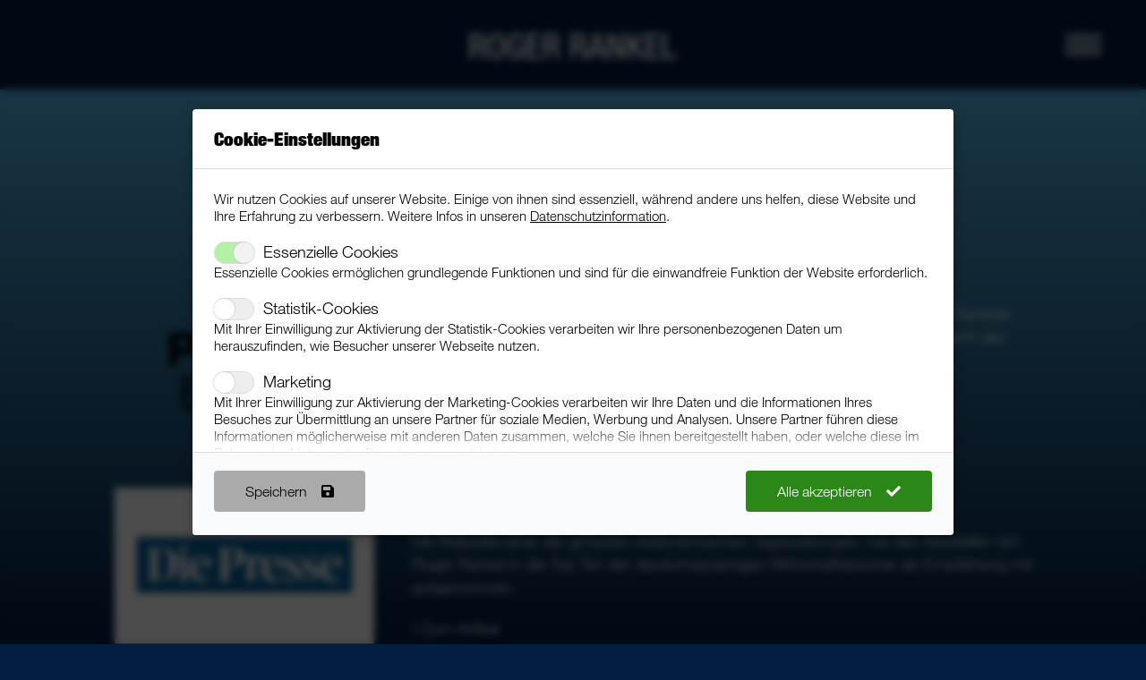

--- FILE ---
content_type: text/html; charset=utf-8
request_url: https://www.roger-rankel.de/presse/archiv
body_size: 7895
content:

<!DOCTYPE html>
<html xmlns="http://www.w3.org/1999/xhtml" xml:lang="de-de" lang="de-de" dir="ltr" class="no-js">
	<head>
        
         <meta charset="utf-8">
	<meta name="description" content="Hier finden Sie alle Presse-Informationen über Roger Rankel.">
	<meta name="generator" content="Joomla! - Open Source Content Management">
	<title>Archiv – Roger Rankel</title>
	<link href="/templates/artvertisement/favicon.ico" rel="icon" type="image/vnd.microsoft.icon">
<link href="/media/vendor/joomla-custom-elements/css/joomla-alert.min.css?0.2.0" rel="stylesheet" />
<script src="/media/mod_menu/js/menu-es5.min.js?aa200c7d2db1cf959cc1e4d25c77cee5" nomodule defer></script>
	<script type="application/json" class="joomla-script-options new">{"joomla.jtext":{"ERROR":"Fehler","MESSAGE":"Nachricht","NOTICE":"Hinweis","WARNING":"Warnung","JCLOSE":"Schlie\u00dfen","JOK":"OK","JOPEN":"\u00d6ffnen"},"system.paths":{"root":"","rootFull":"https:\/\/www.roger-rankel.de\/","base":"","baseFull":"https:\/\/www.roger-rankel.de\/"},"csrf.token":"0a4fb8b03c05a2c84d71c8645c1d18f8"}</script>
	<script src="/media/system/js/core.min.js?37ffe4186289eba9c5df81bea44080aff77b9684"></script>
	<script src="/media/system/js/messages-es5.min.js?c29829fd2432533d05b15b771f86c6637708bd9d" nomodule defer></script>
	<script src="/media/system/js/messages.min.js?7f7aa28ac8e8d42145850e8b45b3bc82ff9a6411" type="module"></script>

        
             
      
       
        <meta property="og:title" content="Roger Rankel">
		<meta property="og:type" content="website">
		<meta property="og:url" content="https://www.roger-rankel.de/">
		<meta property="og:description" content="Hier finden Sie alle Presse-Informationen über Roger Rankel.">
      
        <meta name="twitter:card" content="summary" >
		<meta name="twitter:description" content="Hier finden Sie alle Presse-Informationen über Roger Rankel." >
		<meta name="twitter:title" content="Roger Rankel" >
		
		<meta property="og:image:width" content="1200">
		<meta property="og:image:height" content="630">
		
			
			<meta property="og:image" content="https://www.roger-rankel.de/images/seiten24/logo-rr-opv.jpg">
			<meta name="twitter:image" content="https://www.roger-rankel.de/images/seiten24/logo-rr-opv.jpg" >	   
			
		
		
        <link rel="canonical" href="https://www.roger-rankel.de/presse/archiv"/>
       
		<script>
             
                var desktop = true;
                var mobile = false;
                var tablet = false;
                var smartphone = false;
                    </script> 
      
		
        <link rel="stylesheet" href="/templates/artvertisement/css/templatte-j3.css" > <!-- j3 alt less -->
  
	
		
	
	
	
	 	
	 
	
    	<link href="/templates/artvertisement/content-overlay/co-style.css" rel="stylesheet" media="screen" >
		
        <link rel="stylesheet" href="/templates/artvertisement/css/j4-cssgrid.css" >
		<link rel="stylesheet" href="/templates/artvertisement/css/templatte.css" ><!-- j4 sass -->
		<link rel="stylesheet" href="/media/system/css/joomla-fontawesome.min.css" >
		
		
		
			
    </head>
    <body class=" blog-archiv presse-archiv desktop  user_gast lang-de-de com_content view-category itemid-319 no-task layout-schublade" >
		
		
	      <div        class="custom_ccd" 
                >
              
<div id="mod-custom276" class="mod-custom custom">
    <div id="ccd-root"></div></div>
        </div>
    

    <div id="system-message-container" aria-live="polite"></div>

    
    
    
        
    	    	
    		<header id="header19">  
				
				<a href="/" id="logo19">
                                        	<img id="logo" src="/templates/artvertisement/images/logo-25-white.svg" alt="Roger Rankel" >
                     
                </a>
                
            </header>
            
            <nav id="nav19" class="">
               <div id="mobile-navWrapp">
                         <div        class="custom" 
                >
              <ul class="mod-menu mod-list nav menu">
<li class="nav-item item-408"><a href="/firmenvortrag" class="abrunden">Firmenvortrag</a></li><li class="nav-item item-424"><a href="https://bootcamp.roger-rankel.de/" class="abrunden">Bootcamp</a></li><li class="nav-item item-426 alias-parent-active"><a href="/presse" class="abrunden">Presse</a></li><li class="nav-item item-149"><a href="/eindruecke" class="mt-70">Eindrücke</a></li><li class="nav-item item-425"><a href="/referenzen" >Referenzen</a></li><li class="nav-item item-449"><a href="/newsletter" >Newsletter</a></li><li class="nav-item item-415"><a href="/buecher" >Bücher</a></li><li class="nav-item item-417"><a href="https://www.online-kurse.roger-rankel.de/" > Online-Kurse</a></li></ul>
        </div>
    
               </div>
            </nav>
			
			<div id="mobileNavOffner19" class="right">
	        	<div class="c-hamburger c-hamburger-htx">
	            	<span></span>
	            	<i>Menü</i>
	        	</div>
	    	</div>
			
			
			

    	
    	  
        
        
        
        

       

          


            
    
        

				   
                
                
                  
                  
           
                
                
                   
               
                
            <div id="wrapper">

                <div id="content">
	                
					    

                   
                                        
                        <div class="schubladen blog-archiv presse-archiv"  itemscope itemtype="https://schema.org/Blog">
            <div class="page-header">
            <h1> Archiv </h1>
        </div>
    


        



    
    
    
 


	            <div class="schubladen-items clearfix ">
                            <div class="schubladenWrapp schublade-0" itemprop="blogPost" itemscope itemtype="https://schema.org/BlogPosting">
                    


<div class="newsSchublade">
	 
     <div class="introtext"> 
	     
	     
       

 

    
        
        
    
            
    
    
     <div class="introBildWrap">
        
		<div class="pull-none item-image"> 
	<img
			 src="/images/blog/provenexpert-logo-quadrat-s.png" alt="Roger Rankel" itemprop="thumbnailUrl"/>
	 
	</div>
	 </div>
    
    
     <div class="introTextWrap">
	     

     	              
      


    <p><strong>Roger Rankel vielfach mit SEHR GUT bewertet </strong></p>
<p><span>Nach über 180 positiven Bewertungen seiner Auftraggeber ist bestätigt: Roger Rankels Leistungen als Vortragsredner sind "sehr gut". Die Qualität seiner Vorträge erreicht den absoluten Spitzenwert.</span></p>
<p><a class="jlink" href="https://www.provenexpert.com/de-de/roger-rankel/" target="_blank" rel="alternate noopener noreferrer">Zum Bewertungsportal</a></p> 
                        
    
    
              </div>
      
	</div>
</div>

                </div>
                                            <div class="schubladenWrapp schublade-1" itemprop="blogPost" itemscope itemtype="https://schema.org/BlogPosting">
                    


<div class="newsSchublade">
	 
     <div class="introtext"> 
	     
	     
       

 

    
        
        
    
            
    
    
     <div class="introBildWrap">
        
		<div class="pull-none item-image"> 
	<img
			 src="/images/blog/diepresse.png" alt="Roger Rankel" itemprop="thumbnailUrl"/>
	 
	</div>
	 </div>
    
    
     <div class="introTextWrap">
	     

     	              
      


    <p><strong>DiePresse.com empfiehlt "Die Geheimnisse der Umsatzverdoppler"</strong></p>
<p>Die Webseite einer der grössten österreichischen Tageszeitungen, hat den Bestseller von Roger Rankel in die Top Ten der deutschsprachigen Wirtschaftsbücher als Empfehlung mit aufgenommen.</p>
<p><a class="jlink" href="http://karrierenews.diepresse.com/home/5095476/Buchtipps-der-Woche_Die-besten-Businessbuecher?gal=5095476&amp;index=2&amp;direct=&amp;_vl_backlink=&amp;popup=" target="_blank" rel="alternate noopener noreferrer">Zum Artikel</a></p> 
                        
    
    
              </div>
      
	</div>
</div>

                </div>
                                            <div class="schubladenWrapp schublade-2" itemprop="blogPost" itemscope itemtype="https://schema.org/BlogPosting">
                    


<div class="newsSchublade">
	 
     <div class="introtext"> 
	     
	     
       

 

    
        
        
    
            
    
    
     <div class="introBildWrap">
        
		<div class="pull-none item-image"> 
	<img
			 src="/images/blog/Roger-Rankel_im_Gesprach_mit_SWR-3.jpg" alt="Roger Rankel" itemprop="thumbnailUrl"/>
	 
	</div>
	 </div>
    
    
     <div class="introTextWrap">
	     

     	              
      


    <p><strong>Die Geheimnisse der Umsatzverdoppler: Roger Rankel im Gespräch mit SWR3! </strong></p>
<p>Sind Sie schon einmal geblitzt worden? Falls ja: Was haben Sie in dem Moment gemacht, als Sie das rote Licht sahen? Vermutlich gebremst - wie die meisten Menschen. Eigentlich eine ganz irrationale Reaktion. Das Bild ist schon im Kasten und Ihr Bremsen gefährdet den Straßenverkehr.</p>
<p>Im Gespräch mit SWR3 verrät der Marketingprofi Roger Rankel<span> </span>(<em>Die Geheimnisse der Umsatzverdoppler</em>), wie sich die Verkaufspsychologie genau dieses irrationale Handeln zunutze macht und warum wir uns so gerne manipulieren, steuern und täuschen lassen.</p>
<p><a class="jlink" href="https://www.gabal-verlag.de/verlag/aktuelles/die_geheimnisse_der_umsatzverdoppler_roger_rankel_im_gespraech_mit_swr3/22947" rel="alternate">Hier geht's zum Podcast der Sendung</a></p> 
                        
    
    
              </div>
      
	</div>
</div>

                </div>
                                            <div class="schubladenWrapp schublade-3" itemprop="blogPost" itemscope itemtype="https://schema.org/BlogPosting">
                    


<div class="newsSchublade">
	 
     <div class="introtext"> 
	     
	     
       

 

    
        
        
    
            
    
    
     <div class="introBildWrap">
        
		<div class="pull-none item-image"> 
	<img
			 src="/images/blog/Logo-getAbstract.png" alt="Roger Rankel" itemprop="thumbnailUrl"/>
	 
	</div>
	 </div>
    
    
     <div class="introTextWrap">
	     

     	              
      


    <p><strong>„Die Geheimnisse der Umsatzverdoppler“  erneut empfohlen </strong><br /><br />Innerhalb von nur 6 Wochen wurde es ein Bestseller. Nun ist es ein weiteres mal ausgezeichnet worden: „Die Geheimnisse der Umsatzverdoppler“ wird von getAbstract empfohlen.</p> 
                        
    
    
              </div>
      
	</div>
</div>

                </div>
                                            <div class="schubladenWrapp schublade-4" itemprop="blogPost" itemscope itemtype="https://schema.org/BlogPosting">
                    


<div class="newsSchublade">
	 
     <div class="introtext"> 
	     
	     
       

 

    
        
        
    
            
    
    
     <div class="introBildWrap">
        
		<div class="pull-none item-image"> 
	<img
			 src="/images/blog/Siegel_Top100_ErfolgMagazin.png" alt="Roger Rankel" itemprop="thumbnailUrl"/>
	 
	</div>
	 </div>
    
    
     <div class="introTextWrap">
	     

     	              
      


    <p><strong>TOP 100 der erfolgreichsten Trainer</strong> <br /><br />Nachdem Roger Rankel seit über 10 Jahren zu den TOP 100 Speakern gehört, ist er auf Anhieb nun auch in der europaweiten Aufstellung der 100 erfolgreichsten Trainer aufgenommen. Das Magazin ERFOLG zeichnete Roger damit aufgrund seiner beständigen und außergewöhnlich erfolgreichen Karriere aus.</p> 
                        
    
    
              </div>
      
	</div>
</div>

                </div>
                                            <div class="schubladenWrapp schublade-5" itemprop="blogPost" itemscope itemtype="https://schema.org/BlogPosting">
                    


<div class="newsSchublade">
	 
     <div class="introtext"> 
	     
	     
       

 

    
        
        
    
            
    
    
     <div class="introBildWrap">
        
		<div class="pull-none item-image"> 
	<img
			 src="/images/blog/Roger-Rankel_top-100_speakers_excellence_2016.jpg" alt="Roger Rankel" itemprop="thumbnailUrl"/>
	 
	</div>
	 </div>
    
    
     <div class="introTextWrap">
	     

     	              
      


    <p><strong>Speakers Excellence Top 100-Qualitätssiegel – Ritterschlag für Roger Rankel vom hochkarätigen Referentenportal</strong></p>
<p>Die Redneragentur Speakers Excellence versteht sich als Bindeglied  zwischen Unternehmen und der Kompetenz ausgewählter Referenten. Den illustren und exklusiven Kreis der Ausnahme-Referenten bereichert nun auch der bereits mehrfach ausgezeichnete Bestsellerautor und Marketingexperte Roger Rankel. Zum Kreis der 100 besten Speaker Deutschlands zu zählen, ist eine Auszeichnung für sich und Roger Rankel gehört dazu.</p> 
                        
    
    
              </div>
      
	</div>
</div>

                </div>
                                            <div class="schubladenWrapp schublade-6" itemprop="blogPost" itemscope itemtype="https://schema.org/BlogPosting">
                    


<div class="newsSchublade">
	 
     <div class="introtext"> 
	     
	     
       

 

    
        
        
    
            
    
    
     <div class="introBildWrap">
        
		<div class="pull-none item-image"> 
	<img
			 src="/images/blog/Roger-Rankel_Focus.png" alt="Roger Rankel" itemprop="thumbnailUrl"/>
	 
	</div>
	 </div>
    
    
     <div class="introTextWrap">
	     

     	              
      


    <p><strong><span>FOCUS-Online-Experte Roger Rankel</span></strong></p>
<div style="height: 0px; position: absolute; top: -1000px;"> </div>
<p><strong><span>Die Tricks der Einzelhändler: Warum wir oft mehr kaufen als wir wollen</span></strong></p>
<div style="height: 0px; position: absolute; top: -1000px;"> </div>
<p>Kaum jemand verlässt den Supermarkt ohne mehr eingekauft zu haben als er eigentlich wollte. Mit geschickten Psychotricks öffnen die Märkte die Portemonnaies ihrer Kunden (...). Jetzt auf <strong><a class="jlink" href="https://www.focus.de/finanzen/experten/einkaufen-die-tricks-der-einzelhaendler-warum-wir-oft-mehr-kaufen-als-wir-wollen_id_6363842.html" target="_blank" rel="alternate">FOCUS</a></strong> weiterlesen.</p>
<div style="height: 0px; position: absolute; top: -1000px;"> </div> 
                        
    
    
              </div>
      
	</div>
</div>

                </div>
                                            <div class="schubladenWrapp schublade-7" itemprop="blogPost" itemscope itemtype="https://schema.org/BlogPosting">
                    


<div class="newsSchublade">
	 
     <div class="introtext"> 
	     
	     
       

 

    
        
        
    
            
    
    
     <div class="introBildWrap">
        
		<div class="pull-none item-image"> 
	<img
			 src="/images/blog/Roger-Rankel_-Wissensforum_Stuttgart_2016.jpg" alt="Roger Rankel auf Deutschlands größtem Weiterbildungsevent" itemprop="thumbnailUrl"/>
	 
	</div>
	 </div>
    
    
     <div class="introTextWrap">
	     

     	              
      


    <p><strong>Roger Rankel auf Deutschlands größtem Weiterbildungsevent</strong></p>
<p><strong>Wertvolle Impulse auf dem 15. Wissensforum in der Porsche-Arena Stuttgart</strong></p>
<p>Auch in diesem Jahr war Roger Rankel als Top-Referent auf Deutschlands größtem Weiterbildungsevent, dem 15. Wissensforum in der Porsche-Arena Stuttgart, mit dabei. Seine Zuhörer begeisterte er mit seinem neuen und spannenden Vortragsthema „So verdoppeln Sie Ihren Umsatz!".</p>
<p>„Denn wenn man weiß, wie es geht, geht’s!“ Geniale Ideen und praxisnahe Tipps, die zum Umdenken und Handeln anregen und garantiert mehr aus Ihrem Geschäft machen.</p>
<p>Roger Rankel teilte sich auf dem Top-Event die Bühne mit Experten und Stars wie Henry Maske.</p> 
                        
    
    
              </div>
      
	</div>
</div>

                </div>
                                            <div class="schubladenWrapp schublade-8" itemprop="blogPost" itemscope itemtype="https://schema.org/BlogPosting">
                    


<div class="newsSchublade">
	 
     <div class="introtext"> 
	     
	     
       

 

    
        
        
    
            
    
    
     <div class="introBildWrap">
        
		<div class="pull-none item-image"> 
	<img
			 src="/images/blog/Roger-Rankel_Buch_China_2016.jpg" alt="Roger Rankel" itemprop="thumbnailUrl"/>
	 
	</div>
	 </div>
    
    
     <div class="introTextWrap">
	     

     	              
      


    <p><strong>Roger Rankels Buch wird jetzt auch in China veröffentlicht</strong></p>
<p><strong>„So funktioniert Empfehlungsmarketing heute“ für das „Reich der Mitte“</strong></p>
<p>Das viel beachtete Buch „So funktioniert Empfehlungsmarketing heute“ des Vertriebsexperten und gefragten Vortragredners Roger Rankel wird aktuell für den chinesischen Markt übersetzt und dort im kommenden Jahr erscheinen. Mit diesem Werk ist es Roger Rankel gelungen, ein international erfolgreiches System zur Kundengewinnung zu etablieren.</p>
<p>Nicht umsonst wird er, auch von den Medien, als der Empfehlungspapst genannt. Bereits mehr als 200 Firmen arbeiten nach seinem System der Kundengewinnung und das Wirtschaftsmagazin <em>impulse</em> bescheinigte ihm „Die Zahl der Neukundengewinnung bei Rankels Schülern stiegt im Schnitt um 24%!“.</p>
<p>Jetzt über <strong><a class="jlink" href="https://www.amazon.de/So-funktioniert-Empfehlungsmarketing-heute-einfachste/dp/3869364785" target="_blank">amazon</a></strong> bestellen</p> 
                        
    
    
              </div>
      
	</div>
</div>

                </div>
                                            <div class="schubladenWrapp schublade-9" itemprop="blogPost" itemscope itemtype="https://schema.org/BlogPosting">
                    


<div class="newsSchublade">
	 
     <div class="introtext"> 
	     
	     
       

 

    
        
        
    
            
    
    
     <div class="introBildWrap">
        
		<div class="pull-none item-image"> 
	<img
			 src="/images/blog/Roger-Rankel_Hauptstadtmesse_Fonds-Finanz_-Berlin_2016.jpg" alt="Roger Rankel" itemprop="thumbnailUrl"/>
	 
	</div>
	 </div>
    
    
     <div class="introTextWrap">
	     

     	              
      


    <p><strong>TV-Größe Detlef D. Soost, die Ex-Minister Daniel Bahr und Walter Riester sowie Roger Rankel auf der Hauptstadtmesse der Fonds Finanz in Berlin</strong></p>
<p><strong>Prominente Redner und neuer Besucherrekord</strong></p>
<p>Mehr als 3.600 Besucher waren auf der siebten Hauptstadtmesse in Deutschlands größtem Veranstaltungshotel, dem Estrel in Berlin dabei und lauschten den Ausführungen von TV-Star Detlef D. Soost, Ex-Gesundheits-Minister Daniel Bahr, Ex-Arbeitsminister Walter Riester und Marketingexperten Roger Rankel.</p>
<p>Rankel´s Vortrag war der best-besuchte Vortrag des Tages und die begeisterten Zuhörer waren sich einig: „So geht Verkauf und Marketing heute!“</p> 
                        
    
    
              </div>
      
	</div>
</div>

                </div>
                                    </div>
    




    



    
        
    
    
            <div class="pagination pg_j3">
            
           
                <nav class="pagination__wrapper" aria-label="Seitennummerierung">
    <ul class="pagination ms-0 mb-4">
            <li class="disabled page-item">
        <span class="page-link" aria-hidden="true"><span class="icon-angle-double-left" aria-hidden="true"></span></span>
    </li>
            <li class="disabled page-item">
        <span class="page-link" aria-hidden="true"><span class="icon-angle-left" aria-hidden="true"></span></span>
    </li>

                            <li class="active page-item">
        <a aria-current="true" aria-label="Seite 1" href="#" class="page-link">1</a>
    </li>
                        <li class="page-item">
        <a aria-label="Gehe zur Seite 2" href="/presse/archiv?start=10" class="page-link">
            2        </a>
    </li>
                        <li class="page-item">
        <a aria-label="Gehe zur Seite 3" href="/presse/archiv?start=20" class="page-link">
            3        </a>
    </li>
                        <li class="page-item">
        <a aria-label="Gehe zur Seite 4" href="/presse/archiv?start=30" class="page-link">
            4        </a>
    </li>
                        <li class="page-item">
        <a aria-label="Gehe zur Seite 5" href="/presse/archiv?start=40" class="page-link">
            5        </a>
    </li>
        
            <li class="page-item">
        <a aria-label="Zur Seite weiter wechseln" href="/presse/archiv?start=10" class="page-link">
            <span class="icon-angle-right" aria-hidden="true"></span>        </a>
    </li>
            <li class="page-item">
        <a aria-label="Zur Seite ende wechseln" href="/presse/archiv?start=40" class="page-link">
            <span class="icon-angle-double-right" aria-hidden="true"></span>        </a>
    </li>
    </ul>
</nav>
                
                                <p class="counter pull-right mt--30">
                    Seite 1 von 5                </p>
                        
           
        </div>
        
    
</div>
                        
             
                     
                    <div class="clear"></div>   
                    
                    

                </div> <!-- content ende --> 


                 


                

                 
                  
                
                
             
                 
                  
                
               

                
                  
                
                
                
                                   
             

            	
            



                <footer id="footer">
                    <div class="container"> 
                          
                              <div        class="custom" 
                >
              <ul class="mod-menu mod-list nav menu_bottom">
<li class="nav-item item-106"><a href="/impressum" >Impressum</a></li><li class="nav-item item-107"><a href="/impressum" >Haftungsausschluss</a></li><li class="nav-item item-108"><a href="/datenschutz" >Datenschutz / Cookies</a></li><li class="nav-item item-160"><a href="/images/pdf/AGB_2025.pdf" target="_blank" rel="noopener noreferrer">AGB</a></li><li class="nav-item item-448"><a href="/presse/archiv" >Archiv</a></li><li class="nav-item item-110 divider"><span class="mod-menu__separator separator ">©</span>
</li><li class="nav-item item-109"><a href="http://www.artvertisement.de" target="_blank" rel="noopener noreferrer">Web-Design: Artvertisement.de</a></li></ul>
        </div>
    
                        <span id="copyright">2026 Roger Rankel</span>
                        <div class="clear"></div>  
                    </div>
                </footer>
                    
             

            </div> <!-- wrapper ende --> 


         


      

		      <div        class="moduletable" 
                >
                                     
<div id="mod-custom278" class="mod-custom custom">
    <div class="chatMail">
<div class="cm-header"><span class="cm-x"></span>
<p><img class="anfrage-bild" src="/images/seiten24/alex-choo-24-sw.jpg" alt="Alex Choo" /> Alex Choo</p>
</div>
<div class="cm-content">
<p>Hallo,<br /><span>mein Name ist Alex Choo und ich stehe Ihnen gerne zur Seite.</span> <a class="btn" href="mailto:service@roger-rankel.de">Jetzt Vortragstermin anfragen</a></p>
</div>
</div></div>
                    </div>
    

		

          
            

         
        
        
		      <div        class="custom_pop-overlay-60sec" 
                >
              
<div id="mod-custom277" class="mod-custom custom">
    <div id="pop-overlay">
  <div id="pop-overlayWrapp" class="mw-500">
    <div id="pop-overlayClose"> </div>
    <div>
      <p class="text-center">
        <img style="width:100%; max-width:500px;" src="/images/seiten24/pop-up-2024.jpg" alt=" Roger Rankel - Influencing" /><br/><br/>
        <a class="btn overBtn-zumbuch" href="/buecher/influencing">Jetzt bestellen</a>
      </p>
    </div>
  </div>
</div></div>
        </div>
          <div        class="custom_overlay" 
                >
              
<div id="mod-custom121" class="mod-custom custom">
    <div id="overlay">

<div id="overlayWrapp">
<div>
<h2>Anfrage</h2>
<!-- START: Articles Anywhere --><p><img class="anfrage-bild" src="/images/chat-kontakt.png" alt="Angelika Schilcher" width="150" height="150"> <br><small>Angelika Schilcher</small></p>
<p>Alle Informationen zu Vortr&auml;gen &amp; Beratung<br>von und mit Roger Rankel erhalten Sie hier:</p>
<p><a class="btn" href="mailto:service@roger-rankel.de" rel="alternate">service@roger-rankel.de</a></p>
<!-- END: Articles Anywhere --></div>
</div>
<div id="overlayClose"> </div>
  
</div>
</div>
        </div>
      
		
		<div id="overlayBack"> </div>
	
	
		
   

   
        <!-- page speed -->
      <script src="/templates/artvertisement/js/lib/jquery.min.1.12.4.js"></script>
   
    
    
               
        <script src="/templates/artvertisement/js/lib/jquery.cookie.js"></script>
                    <script src="/templates/artvertisement/js/overlay.js"></script>
               
       
       	<script src="/templates/artvertisement/js/lib/modernizr.custom.svg.js"></script>
        <script src="/templates/artvertisement/js/lib/jquery.waypoints.min.js"></script>
        <script src="/templates/artvertisement/js/lib/jquery.inview.js"></script>
        
                
			
	 
        <script src="/templates/artvertisement/js/main.js"></script>
        <script src="/templates/artvertisement/js/template.js"></script>
        <script src="/templates/artvertisement/js/functionen.js"></script>
        <script src="/templates/artvertisement/js/val-form.js"></script>

                <script src="/templates/artvertisement/assets/schubladen/schubladen2.js"></script>
        
                
        
        <script src="/templates/artvertisement/content-overlay/co-scribt.js"></script>
        <div id="content-overlay"> </div>
        
                
     

	 

        
    <link rel="stylesheet" href="/templates/artvertisement/cookie-consent-dialog-neu/ccd-all-data.css" media="screen">
    <script src="/templates/artvertisement/cookie-consent-dialog-neu/ccd-all-data.js"></script>
    <script src="/templates/artvertisement/cookie-consent-dialog-neu/cookie-localization.js"></script>

 
	      
	<!-- neu videoOverlay -->
	<div id="videoOverlayWrapp">
	  <div class="videoOverlayClose back"></div>
	  <div class="videoOverlay-container">
	    <div class="videoOverlayClose button"><i class="fa fa-2x fa-times"></i></div>
	    <div id="youtubeDiv"> </div>
	  </div>
	</div>

    
    
    <script>
      const hh = hyperscriptHelpers(hyperscript);
      // Design der Box ändern 
      const lightBoxOptik = false; // true wie Kaufland, false alte optik 

     
      window.cookieDialog = CookieDialog(hh, {
        storage: "cookie",
        containerId: "ccd-root",
        boxaufbau: lightBoxOptik ? "3btn" : "2btn",
        classes: {
          root: ".three-parts.popup.rounded.box-shadow.bg-white.text-black",
          optik: lightBoxOptik ? ".optik-3btn" : ""
        },
        reloadOnClose: false, 
        localization: createLocalization(hh), 
        lang: "de",
        checkboxes: [
          "essential",
          "statistics",
          "marketing",
          "external-media",
          "youtube",
          "vimeo",
        //  "googlemaps"
        ],
        onSave: undefined,
        onAcceptAll: 400,
        onComplete: function(selectedCookies) {
          loadTrackingServices({
            googleId:   selectedCookies.statistics ? "G-W5XSPXWX63" : false,
            googleTagManagerId: selectedCookies.statistics ? "GTM-W5ZNSXB" : false,
            googleAdsId: selectedCookies.statistics ? "AW-555478646" : false, // DD neu 31.05.2024
            facebookId: selectedCookies.marketing ? "774499043275557" : false
          });
          showCaptionsIfNeeded(selectedCookies);
        }
      });

      // diese CSS-Klasse der Datenschutz, Impressum Seite vergeben damit das nicht auf geht
      if( !$('body').hasClass('no-autoload-ccd') ){
        cookieDialog.openIfUnset();
      }
     </script>
     
     
<script>
// brevo tracking
/*
(function() {
    window.sib = {
        equeue: [],
        client_key: "ipiihjywmu7srufypqrq2dgu"
    };
    // OPTIONAL: email for identify request
    window.sib.email_id = 'info@roger-rankel.de';
    window.sendinblue = {};
    for (var j = ['track', 'identify', 'trackLink', 'page'], i = 0; i < j.length; i++) {
    (function(k) {
        window.sendinblue[k] = function() {
            var arg = Array.prototype.slice.call(arguments);
            (window.sib[k] || function() {
                    var t = {};
                    t[k] = arg;
                    window.sib.equeue.push(t);
                })(arg[0], arg[1], arg[2], arg[3]);
            };
        })(j[i]);
    }
    var n = document.createElement("script"),
        i = document.getElementsByTagName("script")[0];
    n.type = "text/javascript", n.id = "sendinblue-js", n.async = !0, n.src = "https://sibautomation.com/sa.js?key=" + window.sib.client_key, i.parentNode.insertBefore(n, i), window.sendinblue.page();
})();
*/
</script>


  


		
 






  


    </body>
</html>

--- FILE ---
content_type: text/css
request_url: https://www.roger-rankel.de/templates/artvertisement/css/templatte-j3.css
body_size: 166680
content:
/* 
	die wurde frueher mit less generiert j3 
	brombeer rot gegen dblau ersetzt
	
	#b10062 -> #011e41
*/
@import 'font-awesome.min.css';
@import url("https://fast.fonts.net/lt/1.css?apiType=css&c=c79e1209-06ae-4557-a865-467249164d06&fontids=1488878,1488962,1488974,1489046");
@font-face {
  font-family:"Helvetica Neue Light";
  font-display:fallback;
  src:url("../fonts-neu/1488878/3a46542f-f429-4821-9a88-62e3be54a640.woff2") format("woff2"), url("../fonts-neu/1488878/50ac1699-f3d2-47b6-878f-67a368a17c41.woff") format("woff");
}
@font-face {
  font-family:"Helvetica Neue Thin Condensed";
  font-display:fallback;
  src:url("../fonts-neu/1488962/6d5ceb9f-137b-47e3-8438-465de99acf5a.woff2") format("woff2"), url("../fonts-neu/1488962/627c276f-a6d6-4f1e-952a-460f1863ac23.woff") format("woff");
}
@font-face {
  font-family:"Helvetica Neue Condensed Light";
  font-display:fallback;
  src:url("../fonts-neu/1488974/244ff804-5735-41ed-92a1-ce5438185e9c.woff2") format("woff2"), url("../fonts-neu/1488974/9cd26200-0d62-40ef-94b8-46fd1d8b255f.woff") format("woff");
}
@font-face {
  font-family:"Helvetica Neue Extra Black Condensed";
  font-display:fallback;
  src:url("../fonts-neu/1489046/931ee3cf-83a1-4ca5-b091-97c58c39a850.woff2") format("woff2"), url("../fonts-neu/1489046/e08521db-2fd8-4bc6-9294-0e563b179db9.woff") format("woff");
}
@font-face {
  font-family:"Futura Condensed Demi";
  font-display:fallback;
  src:url("../fonts-neu/Futura/FuturaCondensedDemiRegular.ttf");
}
@font-face {
  font-family:"Helvetica Neue Condensed";
  font-display:fallback;
  src:url("../fonts-neu/helvetica-neue-medium-condensed.otf");
}




@-webkit-keyframes pulsierenButton {
  0% { -webkit-transform:scale(1); }
  30% { -webkit-transform:scale(1.05); }
  50% { -webkit-transform:scale(1); }
  100% { -webkit-transform:scale(1); }
}
@-moz-keyframes pulsierenButton {
  0% { transform:scale(1); }
  30% { transform:scale(1.05); }
  50% { transform:scale(1); }
  100% { transform:scale(1); }
}
@keyframes pulsierenButton {
  0% { transform:scale(1); }
  30% { transform:scale(1.05); }
  50% { transform:scale(1); }
  100% { transform:scale(1); }
}
@-webkit-keyframes pulsierenButtonBig {
  0% { -webkit-transform:scale(1); }
  30% { -webkit-transform:scale(1.1); }
  50% { -webkit-transform:scale(1); }
  100% { -webkit-transform:scale(1); }
}
@-moz-keyframes pulsierenButtonBig {
  0% { transform:scale(1); }
  30% { transform:scale(1.1); }
  50% { transform:scale(1); }
  100% { transform:scale(1); }
}
@keyframes pulsierenButtonBig {
  0% { transform:scale(1); }
  30% { transform:scale(1.1); }
  50% { transform:scale(1); }
  100% { transform:scale(1); }
}
@-webkit-keyframes pulsierenButton2 {
  0% { -webkit-transform:scale(1) rotate(-18deg); }
  30% { -webkit-transform:scale(1.05) rotate(-18deg); }
  50% { -webkit-transform:scale(1) rotate(-18deg); }
  100% { -webkit-transform:scale(1) rotate(-18deg); }
}
@-moz-keyframes pulsierenButton2 {
  0% { transform:scale(1) rotate(-18deg); }
  30% { transform:scale(1.05) rotate(-18deg); }
  50% { transform:scale(1) rotate(-18deg); }
  100% { transform:scale(1) rotate(-18deg); }
}
@keyframes pulsierenButton2 {
  0% { transform:scale(1) rotate(-18deg); }
  30% { transform:scale(1.05) rotate(-18deg); }
  50% { transform:scale(1) rotate(-18deg); }
  100% { transform:scale(1) rotate(-18deg); }
}
* {
  margin:0;
  padding:0;
}
html {
  overflow-y:scroll;
  height:100%;
  width:100%;
}
html.stopScroll19 { overflow:hidden; }
body {
  height:100%;
  width:100%;
  color:#000;
  background-color:#e6e6e6;
  -webkit-text-size-adjust:none;
  -webkit-font-smoothing:antialiased;
}
body, input, textarea, select, button {
  font-family:"Helvetica Neue Light", Helvetica, Arial, sans-serif;
  font-size:18px;
  line-height:26.4px;
  font-weight:300;
}
article, aside, details, figcaption, figure, footer, header, hgroup, nav, section { display:block; }
.container,.container-1200, .container-850,.container-400,.container-360, .container-big, .container-small, .custom.contain, .custom.contain-big, .kategorie_blog.contain, .kategorie_blog.contain-big, .span12, .view-article .item-page, .blog.contain, .acymailing_module.contain {
  margin:auto;
  position:relative;
  width:100%;
  max-width:1100px;
  padding:0 25px;
  box-sizing:border-box;
}
.blog.termine .span12 { max-width:800px; }
.container-big, .custom.contain-big, .kategorie_blog.contain-big { max-width:1500px; }
.container-1200 { max-width:1200px; }
.container-small { max-width:700px; }
.container-360 { max-width:360px; }
.container-400 { max-width:400px; }
.container-850 { max-width:850px; }
.container-auto { width:auto; }
.alles-auf-einen-blick #content.headerHeight { padding-bottom:0; }
.alles-auf-einen-blick h2 { padding-top:20px; }
.blog.alles-auf-einen-blick { padding-top:20px; }
.item-page.alles-auf-einen-blick span {
  display:block;
  text-align:center;
}
.alles-auf-einen-blick span .btn {
  width:100%;
  max-width:350px;
  min-width:250px;
}
h1 {
  font-size:58px;
  line-height:66.12px;
  color:#60ccff;
  font-family:"Helvetica Neue Condensed Light", Helvetica, Arial, sans-serif;
  font-weight:100;
  text-align:center;
  margin-bottom:45px;
  font-size:44px;
  line-height:50.16px;
}
h2 {
  font-size:44px;
  line-height:50.16px;
  color:#60ccff;
  font-family:"Helvetica Neue Condensed Light", Helvetica, Arial, sans-serif;
  font-weight:100;
  text-align:center;
  margin-bottom:45px;
  margin-top:20px;
}
h3 {
  width:50%;
  font-family:"Helvetica Neue Light", Helvetica, Arial, sans-serif;
  font-size:32px;
  line-height:36.48px;
  color:#000;
  font-weight:100;
}
h4 {
  font-family:"Helvetica Neue Light", Helvetica, Arial, sans-serif;
  font-size:32px;
  line-height:36.48px;
  color:#000;
  font-weight:100;
  text-align:center;
  margin-bottom:20px;
  font-size:inherit;
  line-height:inherit;
}
.newsSchublade h3, .newsSchublade h4 {
  margin:0;
  font-size:inherit;
  padding-bottom:0px;
  color:#14b3ff;
}
a {
  color:#000;
  text-decoration:none;
}
.leadloopBlau a { color:#fff; }
.desktop .leadloopBlau a:hover { color:#000; }
.desktop a:hover {
  background-color:transparent;
  color:#60ccff;
  text-decoration:none;
}
a:focus { outline:none; }
a img { border:none; }
a.btn.mailTo, .acymailing_form p.acysubbuttons { margin-bottom:50px; }
.headLineRot { color:#011e41; }
p, address, .category-desc { margin-bottom:20px; }
.items-row { margin-bottom:100px; }
.videoSeite .items-row { margin-bottom:40px; }
p:last-child, .items-row:last-child { margin-bottom:0; }
p.zweispaltig {
  -webkit-column-count:2;
  -moz-column-count:2;
  column-count:2;
  text-align:justify;
  -webkit-column-gap:40px;
  -moz-column-gap:40px;
  column-gap:40px;
  -webkit-hyphens:auto;
  -moz-hyphens:auto;
  -ms-hyphens:auto;
  hyphens:auto;
}
p.center { text-align:center; }
address {
  font-style:normal;
  text-align:center;
}
ul, ol { margin-left:0px; }
#content ul { margin-left:1em; }
ul.pfeil {
  margin-left:1.3em;
  text-align:center;
}
ul.pfeil.referenzen { margin-left:1.3em; }
ul li { margin-bottom:10px; text-align: left; }
ul li ul {
  margin-bottom:10px;
  margin-top:0px;
}
ul.pfeil { list-style-type:none; }
ul.zweispaltig {
  -webkit-column-count:2;
  -moz-column-count:2;
  column-count:2;
  text-align:justify;
  -webkit-column-gap:55px;
  -moz-column-gap:55px;
  column-gap:55px;
}
img {
  max-width:100%;
  width:auto \9;
  height:auto;
  vertical-align:middle;
  border:0;
  -ms-interpolation-mode:bicubic;
}
.custom_img100 img { width:100%; }
table td { vertical-align:middle; }
.desktop tr:nth-child(odd) a:hover, .desktop tr:nth-child(even) a:hover { color:#000; }
tr:nth-child(odd) a, .desktop table.containerLink tr:nth-child(odd) a:hover { color:#fff; }
tr:nth-child(even) a, .desktop table.containerLink tr:nth-child(even) a:hover { color:#000; }
.desktop table.containerLink tr.verlinkt:hover {
  background:#000;
  cursor:pointer;
  -webkit-transition:all 250ms ease 0s;
  -moz-transition:all 250ms ease 0s;
  -o-transition:all 250ms ease 0s;
  transition:all 250ms ease 0s;
}
.ie9  img[src*=".svg"] { width:100%; }
.nobr { white-space:nowrap; }
.item-page, .text-center { text-align:center; }
.text-left { text-align:left; }
.text-right { text-align:right; }
@media only screen and (min-width: 992px) {
  .text-md-right { text-align:right; }
  .text-lg-right { text-align:right; }
  .text-lg-center { text-align:center; }
}
.clear { clear:both; }
.left, .pull-left { float:left; }
.right, .pull-right { float:right; }
.w25 {
  width:25%;
  box-sizing:border-box;
}
.w40 {
  width:40%;
  box-sizing:border-box;
}
.w50 {
  width:50%;
  box-sizing:border-box;
}
.w60 {
  width:60%;
  box-sizing:border-box;
}
.w75 {
  width:75%;
  box-sizing:border-box;
}
.w100 {
  width:100%;
  box-sizing:border-box;
}
.fa-lg {
  font-size:1.33333333em;
  line-height:.75em;
  vertical-align:-7.5%;
}
.jlink:before, .pdfLink:before, ul.pfeil li:before {
  content:'\f105';
  display:inline-block;
  font:normal normal normal 14px/1 FontAwesome;
  padding-right:0.1em;
  font-size:1.33333333em;
  line-height:.75em;
  vertical-align:-7.5%;
  color:#60ccff;
}
.jlink:before { content:'\f105'; }
.pdfLink:before {
  content:'\f1c1';
  padding-right:0.3em;
}
ul.pfeil li:before {
  content:'\f138';
  content:'\f105';
  padding-right:0;
  width:1.3em;
  margin-left:-1.3em;
  color:#60ccff;
  text-align:center;
  width:0.6em;
}
ul.pfeil.referenzen li:before {
  content:'\f0da';
  padding-right:0.2em;
  color:#60ccff;
  text-align:center;
}
span.btn, a.btn {
  display:inline-block;
  background-color:#011e41;
  color:#fff !important;
  padding:10px 35px;
  text-decoration:none;
  font-weight:400;
  font-size:18px;
  min-width:230px;
  text-align:center;
}
span.btn a { color:#fff !important; }
@media only screen and (max-width: 440px) {
  span.btn, a.btn {
    min-width:auto;
    width:100%;
    box-sizing:border-box;
  }
}
a.btn:hover {
  background-color:#011e41;
  color:#fff;
}
.btn.width48 {
  width:48%;
  box-sizing:border-box;
  text-align:center;
  background-color:#011e41;
  margin-top:15px;
}
.btn.width48:hover { background-color:#011e41; }
.desktop .fadeIn { opacity:0; }
.desktop .fadeIn.inview {
  opacity:1;
  -webkit-transition:opacity 0.4s ease-in-out 0.2s;
  -moz-transition:opacity 0.4s ease-in-out 0.2s;
  -o-transition:opacity 0.4s ease-in-out 0.2s;
  -ms-transition:opacity 0.4s ease-in-out 0.2s;
  transition:opacity 0.4s ease-in-out 0.2s;
}
.desktop .fadeInTrans {
  opacity:0;
  -webkit-transform:translateY(40px);
  -moz-transform:translateY(40px);
  -ms-transform:translateY(40px);
  -o-transform:translateY(40px);
  transform:translateY(40px);
}
.desktop .fadeInTrans.inview {
  opacity:1;
  -webkit-transform:translateY(0px);
  -moz-transform:translateY(0px);
  -ms-transform:translateY(0px);
  -o-transform:translateY(0px);
  transform:translateY(0px);
  -webkit-transition:opacity 0.4s ease-in-out 0.2s, transform 0.4s ease-out 0.2s;
  -moz-transition:opacity 0.4s ease-in-out 0.2s, transform 0.4s ease-out 0.2s;
  -o-transition:opacity 0.4s ease-in-out 0.2s, transform 0.4s ease-out 0.2s;
  -ms-transition:opacity 0.4s ease-in-out 0.2s, transform 0.4s ease-out 0.2s;
  transition:opacity 0.4s ease-in-out 0.2s, transform 0.4s ease-out 0.2s;
}
.chromeframe {
  position:fixed;
  z-index:999988;
  background-color:#222;
  color:#fff;
  text-align:center;
  font-family:Arial, Helvetica, sans-serif;
  padding:20%;
  padding-top:10%;
  width:100%;
  height:100%;
  box-sizing:border-box;
}
.chromeframe a { color:#ccc; }
.desktop .chromeframe a:hover { color:#fff; }
#system-message-container {
  position:relative;
  top:0;
  left:0;
}
#system-message-container .alert {
  position:fixed;
  margin:150px 20vw 0 20vw;
  top:0;
  left:0;
  width:60vw;
  box-sizing:border-box;
  z-index:555;
  padding:15px;
  background:#fff;
  z-index:555;
  box-shadow:0px 0px 20px;
}
#system-message-container button.close {
  cursor:pointer;
  font-size:40px;
  padding:10px 20px;
  float:right;
  background-color:#60ccff;
  color:#fff;
}
.desktop #system-message-container button.close:hover { background-color:; }
#system-message-container .alert-message .alert-heading { display:none; }
#system-message-container .alert div {
  margin-bottom:3px;
  text-align:center;
}
#system-message-container #system-message {
  position:fixed;
  top:0;
  left:0;
  width:100%;
  height:100%;
  background:rgba(0,0,0,0.7);
  z-index:555;
}
#system-message-container #system-message .alert {
  position:relative;
  top:20%;
  left:20%;
  padding:15px;
  width:60%;
  margin:0;
  background:#fff;
  box-shadow:0 0 0;
  text-align:right;
}
#system-message-container #system-message .close {
  cursor:pointer;
  font-size:80px;
}
#system-message-container #system-message .alert-message .alert-heading { display:none; }
/*.page-header h1 { margin-bottom:0; }*/
.fott {
  position:absolute;
  clip:rect(1px,1px,1px,1px);
  -webkit-clip-path:inset(0px 0px 99.9% 99.9%);
  clip-path:inset(0px 0px 99.9% 99.9%);
  overflow:hidden;
  height:1px;
  width:1px;
  padding:0;
  border:0;
}
.blog .page-header h5 { text-align:center; }
.brombeer-text { color:#011e41; }
.blau-text, .blau { color:#60ccff; }
.white-text { color:#fff; }
.bg-eee h2 { color:#011e41; }
.bg-blau.text-white h2, .bg-brombeer.text-white h2 { color:#fff; }
@media only screen and (min-width: 767px) {
  a.btn.bigger { padding:15px 155px; }
}
@media only screen and (max-width: 767px) {
  .itemid-380 .container_100 .sektion { padding:0px; }
  .itemid-380 h2 {
    font-size:37px;
    line-height:39.16px;
  }
}
.bannerMobil { display:none; }
@media only screen and (max-width: 767px) {
  .bannerMobil { display:block; }
}
.pb-9 { padding-bottom:9rem; }
.itemid-380 .bg-versprochen {
  background-image:url(../../../images/banner-verkaufstrainer-ausbildung/roger-rankel-bl.jpg);
  height:680px;
  background-position:center top;
  background-size:cover;
}
.itemid-380 .bg-versprochen .white-text-2 { color:#fff; }
@media only screen and (max-width: 850px) {
  .itemid-380 .bg-versprochen {
    background-image:none;
    background-color:#eee;
    height:auto;
    padding-top:0 !important;
  }
  .itemid-380 .bg-versprochen img { width:100%; }
  .itemid-380 .bg-versprochen .white-text-2 { color:#011e41; }
  .itemid-380 .bg-versprochen.text-white h2.text-white, .itemid-380 .bg-versprochen.text-white, .itemid-380 .bg-versprochen .text-white { color:#000 !important; }
}
.itemid-380 .bg-versprochen .container, .itemid-380 .bg-versprochen .row {
  height:100%;
  align-content:center;
}
.stempelWrapp {
  text-align:right;
  padding-right:80px;
}
@media only screen and (max-width: 767px) {
  .stempelWrapp {
    text-align:center;
    padding-right:0px;
  }
}
.textbild {
  position:absolute;
  z-index:12;
  top:7%;
  left:25%;
  width:18% !important;
}
@media only screen and (max-width: 767px) {
  .textbild {
    left:30%;
    width:38% !important;
  }
}
@media only screen and (max-width: 500px) {
  .textbild {
    top:2%;
    left:24%;
    width:48% !important;
  }
}
.bildKreis {
  width:400px;
  margin:0 auto;
  display:block;
  border-radius:50%;
}
#content ul.kleineliste { margin-left:22px; }
#content ul.kleineliste li { margin-bottom:0; }
#content ul.kleineliste li:last-child { margin-bottom:20px; }
.bigger {
  font-size:30px;
  margin-top:30px;
  display:inline-block;
}
body.referenzen #content, #stimmen { position:relative; }
body.referenzen #content .blog.referenzen, #stimmen .fadeIn {
  position:relative;
  z-index:1;
}
body.referenzen #content:after, #stimmen:after, #ueber-rr:after {
  content:"";
  background-image:url(../../../images/referenzen/rogerrankel-stimmen-back.jpg);
  background-size:cover;
  background-position:center;
  background-repeat:no-repeat;
  opacity:0.3;
  top:0;
  left:0;
  bottom:0;
  right:0;
  position:absolute;
  display:block;
}
#ueber-rr:after, body.referenzen #content:after {
  background-image:url(../../../images/referenzen/rogerrankel-vita-back.jpg);
  background-position:center right;
}
body.presse #content { padding:0px; }
.letterspacing { letter-spacing:-2px; }
small {
  font-size:14px;
  display:inline-block;
  line-height:initial;
}
.onAusbildung .moduletable.form small {
  display:block;
  padding-top:15px;
}
.data small { padding-top:5px; }
.onlinevideo { color:#000; }
h2.onlinevideo span { color:#011e41; }
.rabatt_korrekt {
  padding:10px;
  text-align:center;
  background-color:#50b948;
  color:#fff;
}
.pd-tp-2 { padding-top:50px; }
.mb-0 { margin-bottom:0 !important; }
.custom_btn {
  float:none;
  padding:20px;
  position:fixed;
  top:0px;
  right:0;
  z-index:44;
}
@media only screen and (max-width: 1023px) {
  .custom_btn {
    float:none;
    padding:20px;
    position:fixed;
    top:0px;
    right:auto;
    left:50%;
    margin-left:-150px;
    z-index:44;
  }
}
@media only screen and (max-width: 750px) {
  .custom_btn { display:none; }
}
#background-img-wrap {
  position:fixed;
  top:0;
  left:0;
  z-index:1;
}
.blog.imp, #banner { margin-top:100px; }
.bannerTitel {
  font-size:90px;
  line-height:95px;
  color:#fff;
  text-align:center;
  padding:0 20px 0 20px;
  position:absolute;
  top:19vw;
  left:50%;
  -webkit-transform:translate(-50%,0%);
  -ms-transform:translate(-50%,0%);
  transform:translate(-50%,0%);
}
.bannerTitel p {
  font-size:2.8vw;
  line-height:1.2em;
  color:#000;
  text-align:center;
  padding:0 20px 0 20px;
}
.bannerTitel p small {
  font-size:1.15vw;
  color:#011e41;
  font-weight:bold;
}
.videoPowerSchulung .bannerTitel p { line-height:0.9em; }
span.big { font-size:2.8vw; }
.bannerTitel.dieBeratung p { line-height:1em; }
.bannerTitel p strong { color:#000; }
.bannerTitel.dasBuch {
  top:8vw;
  left:25%;
  width:45vw;
}
.bannerTitel.dieBeratung {
  top:12vw;
  left:50%;
  width:40vw;
}
.bannerTitel.derVortrag {
  top:12vw;
  left:28%;
  width:50vw;
}
.bannerTitel.presse {
  top:5.4vw;
  left:50%;
  width:45vw;
}
.presse .page-header { margin-bottom:0; }
.landing h1, .span12 .page-header h2, .page-header h1, .moduletable_archivMenu h1, .moduletable_archivMenu-fixed h1, .moduletable.presseDokumente h1 { padding-top:40px; }
.buchBtnWrap { position:relative; }
.bestseller {
  position:absolute;
  bottom:11%;
  right:42%;
  background-color:#011e41;
  width:140px;
  height:95px;
  color:#fff;
  border-radius:50%;
  text-align:center;
  padding-top:45px;
  font-weight:bold;
  box-sizing:content-box;
  -moz-transform:rotate(-18deg);
  -ms-transform:rotate(-18deg);
  -o-transform:rotate(-18deg);
  -webkit-transform:rotate(-18deg);
  transform:rotate(-18deg);
}
.bestseller.blau { background-color:#60ccff; }
.bestseller.gelb { background-color:#ffde59; color:#011e41 }
.border1{ border: 1px solid #fff;}

.buchBtnWrap .bestseller {
  bottom:auto;
  right:auto;
  top:-20px;
  left:0px;
  width:120px;
  height:77px;
  font-size:15px;
  line-height:normal;
  padding-top:42px;
}
.buchBtnWrap .bestseller.einzeilig {
  padding-top:50px;
  height:70px;
}
.buchBtnWrap .bestseller.rightside {
  right:0;
  left:auto;
}

.neuKreis {
  position:absolute;
  top:2%;
  left:23%;
  background-color:#011e41;
  width:100px;
  height:73px;
  color:#fff;
  border-radius:50%;
  text-align:center;
  padding-top:27px;
  font-weight:bold;
  font-size:20px;
  line-height:normal;
  -moz-transform:rotate(-18deg);
  -ms-transform:rotate(-18deg);
  -o-transform:rotate(-18deg);
  -webkit-transform:rotate(-18deg);
  transform:rotate(-18deg);
}
@media only screen and (max-width: 1150px) {
  .custom_img100.dasBuch { overflow:hidden; }
  .custom_img100.dasBuch .bildGross {
    max-width:none;
    width:111%;
  }
  .bestseller {
    bottom:11%;
    right:32%;
  }
  .neuKreis { left:9vw; }
}
.bildKlein { display:none; }
@media only screen and (max-width: 767px) {
  .bannerTitel.dasBuch {
    top:9vw;
    left:0;
    width:100%;
    margin:10px auto 0 auto;
    box-sizing:border-box;
    vertical-align:top;
    line-height:inherit;
    padding:0 10px;
    -webkit-transform:translate(0%,0%);
    -ms-transform:translate(0%,0%);
    transform:translate(0%,0%);
  }
  .bannerTitel.presse {
    top:12vw;
    left:50vw;
    width:64vw;
  }
  .bannerTitel.derVortrag {
    top:7vw;
    left:29vw;
    width:58vw;
  }
  .bannerTitel.dieBeratung {
    width:75vw;
    top:27vw;
  }
  .bannerTitel p { font-size:5.5vw; }
  .bannerTitel.dasBuch img { vertical-align:top; }
  .bildGross { display:none; }
  .bildKlein { display:block; }
  span.big { font-size:5.5vw; }
  .presse .custom_img100 { display:none; }
  .bestseller {
    bottom:39%;
    right:inherit;
    left:2%;
    width:100px;
    height:70px;
    font-size:15px;
    line-height:normal;
    padding-top:30px;
  }
}
@media only screen and (max-width: 687px) {
  .neuKreis { display:none; }
}
@media only screen and (max-width: 567px) {
  .bannerTitel.dasBuch { padding:0 20px; }
  .bannerTitel p { padding:0 10px; }
}
.item-page.datenschutz { padding-top:40px; }
.item-page.datenschutz p { text-align:left; }
#videoWrapp {
  background-color:rgba(0,0,0,0.9);
  position:fixed;
  z-index:99;
  width:100%;
  height:100%;
  display:none;
  top:104px;
  top:0px;
  left:0;
}
.video-container {
  width:720px;
  height:405px;
  position:relative;
  background-color:#000;
}
.video-container iframe, .video-container object, .video-container embed {
  position:absolute;
  top:0;
  left:0;
  width:100%;
  height:100%;
  border:none;
}
#cboxOverlay {
  background:none repeat scroll 0 0 #000;
  z-index:9 !important;
}
.videoClose {
  background:url("../images/imageFilm_close.svg") no-repeat scroll 0 0 rgba(0,0,0,0);
  opacity:0.7;
  position:absolute;
  top:-20px;
  right:0;
  height:20px;
  width:20px;
}
.videoClose:hover {
  opacity:1.0;
  cursor:pointer;
}
.imageFilmPlay { cursor:pointer; }
.playbutton9 { opacity:0.7; }
.playbutton9:hover { opacity:1; }
.videoButtonWrap {
  text-align:center;
  display:inline-block;
}
.videoButton img { width:100%; }
.individuelles-bewerbungsvideo .videoButton img { width:auto; }
.videoButton {
  display:inline-block;
  position:relative;
  margin-bottom:5px;
}
.desktop .videoButton:hover { cursor:pointer; }
.fa-youtube-play {
  font-size:6em;
  color:#60ccff;
  position:absolute;
  top:50%;
  left:50%;
  -webkit-transform:translate(-50%,-50%);
  -ms-transform:translate(-50%,-50%);
  transform:translate(-50%,-50%);
  -webkit-transition:all 500ms ease 0s;
  -moz-transition:all 500ms ease 0s;
  -o-transition:all 500ms ease 0s;
  transition:all 500ms ease 0s;
  display:block;
}
.eindruecke .fa-youtube-play {
  font-size:3em;
  color:#14b3ff;
}
.desktop .eindruecke .ccd-videoOverlayWrap:hover .fa-youtube-play,
.desktop .eindruecke .evt-ovl_opener_youtube:hover .fa-youtube-play { color:#011e41; color:#fff; }
.button-weiss .fa-youtube-play { color:#fff; }
.desktop .evt-ovl_opener_youtube:hover .fa-youtube-play { color:#14b3ff; }
.button-tiefer .fa-youtube-play { top:65%; }
.page-header { margin-bottom:30px; }
.span3 {
  width:23%;
  margin:1%;
  box-sizing:border-box;
  float:left;
  text-align:center;
}
.span6 {
  width:48%;
  margin:1%;
  box-sizing:border-box;
  float:left;
  text-align:center;
  margin-bottom:2%;
}
@media only screen and (max-width: 567px) {
  .span6 { width:98%; }
}
.newsletter-archiv .title {
  display:flex;
  min-height:55px;
  vertical-align:bottom;
  justify-content:center;
  padding:0 5px 5px 5px;
}
.newsletter-archiv .title span { align-self:flex-end; }
.spot-color { color:#011e41; }
#wrapper {
  /*background-color:#e6e6e6;*/
   position:relative;
   z-index:2;
   width:100%;
  
    background: linear-gradient(0deg, #011e41 0%, #60ccff 100%);
    background-attachment: fixed;
    
    overflow: hidden;
}
body.mitMenueUnten #wrapper {
  background-color:#e6e6e6;
  padding-bottom:150px;
  padding-bottom:56px;
}
body.mitMenueUnten.verkaufstrainerausbildung #wrapper {
  background-color:#e6e6e6;
  padding-bottom:55px;
}
.headerUnten #wrapper {
  margin-top:100vh;
  height:117%;
}
.verkaufstrainerausbildung #pfeilNachUntenWrap { display:none; }
.verkaufstrainerausbildung.headerUnten #wrapper {
  margin-top:100vh;
  background:transparent;
  display:none;
}
.verkaufstrainerausbildung.headerUnten #wrapper.visible { display:block; }
.verkaufstrainerausbildung #footer { display:none; }
.verkaufstrainerausbildung.eingeLoggt #footer { display:block; }
.scrollBtns.moduletable { padding:40px 0 25px 0; }
#content {
  padding:40px 0 50px 0;
  background-color:#fff;
}
#top .moduletable.coaching {
  background-color:#e6e6e6;
  padding-bottom:0;
}
.coachingShop #content { padding-top:0; }
.coachingShop #wrapper { background-color:#e6e6e6; }
body.archiv #content { padding-top:0px; }
#top.headerHeight, #content.headerHeight { padding-top:100px; }
.startseite #content, .verkaufstrainerausbildung #content { padding:0; }
.termine #content { padding-bottom:0; }
#top .moduletable, #bottom .moduletable { padding:40px 0 50px 0; }
.blog.farbwechsel .items-row:nth-child(even), .moduletable_img100.kunden { background-color:#d4d4d4; }
#stimmen.moduletable, .moduletable_img100.medien, .blog.farbwechsel .items-row:nth-child(odd) { background-color:#e6e6e6; }
.moduletable_img100.padding {
  padding-top:40px;
  padding-bottom:40px;
}
.moduletable.white {
  background-color:#fff;
  border-top:1px solid #e6e6e6;
}
.moduletable.vortragSchublade .btn {
  background:#60ccff;
  display:none;
  margin-bottom:5px;
}
.blog.farbwechsel .items-row {
  margin:0;
  padding:40px 0 50px 0;
}
.moduletable.vortragSchublade .btn:last-of-type { margin-bottom:0; }
#map_canvas {
  width:100%;
  height:500px;
}
#map_canvas img { max-width:none; }
.item-page.archiv {
  text-align:left;
  padding-top:120px;
}
.pull-left.item-image { padding:0 20px 10px 0; }
.pull-right.item-image { padding:0 0px 10px 20px; }
#top .moduletable.form, #bottom .moduletable.form { background-color:#fff; }
.moduletable.himbeerBack {
  border-top:5px solid #60ccff;
  background-color:#eee !important;
}
.moduletable.blauBack {
  border-top:5px solid #60ccff;
  background-color:#eee !important;
}
.moduletable.himbeerBack.leadloopBlau {
  background-color:#60ccff !important;
  color:#fff;
  border-top:5px solid #011e41;
}
.leadloop_logo { width:500px; }
.linkWrapp {
  width:50%;
  float:left;
  text-align:center;
}
a.linkRund {
  width:auto;
  display:inline-block;
  text-align:center;
  margin:auto;
}
a.linkRund::before {
  width:80px;
  height:80px;
  border-radius:100%;
  content:'';
  background:#60CCFF;
  display:block;
  margin:0 auto 10px;
}
a.linkRund.foto::before {
  background:url(../../../images/icons/rogerrankel_presse.svg) #60CCFF;
  background-size:100%;
}
a.linkRund.berichte::before {
  background:url(../images/acrobat_reader-white.svg) no-repeat #60CCFF;
  background-size:60%;
  background-position:center;
}
.himbeerBack a.btn, .himbeerBack a.btn-dark {
  text-transform:none;
  font-size:18px;
  display:inline-block;
  background-color:#fff;
  color:#000;
  height:18px;
  line-height:18px;
  width:215px;
  text-decoration:none;
  margin:0 4px;
  font-weight:400;
  -webkit-transition:background-color 500ms ease 0s;
  -moz-transition:background-color 500ms ease 0s;
  -o-transition:background-color 500ms ease 0s;
  transition:background-color 500ms ease 0s;
}
.himbeerBack .btn-dark {
  background-color:#011e41;
  color:#fff;
}
.himbeerBack .btn-dark:hover {
  background-color:#011e41;
  color:#fff;
}
.scrbtn {
  background-color:#60ccff;
  color:#fff;
  padding:6px 12px;
  display:inline-block;
  margin:0 5px;
}
.desktop .scrbtn:hover {
  background-color:#14b3ff;
  color:#fff;
}
img.willkommen {
  width:100%;
  max-width:500px;
  margin:auto;
  display:block;
  padding:50px 0;
}
.login .inputWrap {
  width:100%;
  max-width:700px;
  margin:auto;
  padding:50px 0;
  display:block;
}
.login input {
  width:calc(50% - 12px);
  margin:0 3px 6px;
  float:left;
  display:block;
}
.login #send_form {
  width:40%;
  margin:25px 30% 0;
}
.blog.verkaufstrainerausbildung { padding:0 0 50px; }
.blog.center { text-align:center; }
.presseMate .item-image img, .presse.blog .item-image img { width:100%; }
.presse.blog .item-image .cmykLink, .presse.blog .item-image .rgbLink, .presseDokumente .articleWrapp a, .presseMate .item-image .cmykLink, .presseMate .item-image .rgbLink { font-size:16px; }
.presse.blog .item-image .cmykLink, .presse.blog .item-image .rgbLink, .presseMate .item-image .cmykLink, .presseMate .item-image .rgbLink {
  background-color:#011e41;
  border-radius:20px;
  line-height:18px;
  padding:1px 8px;
  color:#fff;
  margin-top:5px;
}
.presse.blog .item-image .cmykLink:hover, .presse.blog .item-image .rgbLink:hover, .presseMate .item-image .cmykLink:hover, .presseMate .item-image .rgbLink:hover { background-color:#011e41; }
.presse.blog .item-image .cmykLink:before, .presse.blog .item-image .rgbLink:before, .presseMate .item-image .cmykLink:before, .presseMate .item-image .rgbLink:before {
  content:"\f019";
  font:normal normal normal 14px/1 FontAwesome;
  font-size:inherit;
  text-rendering:auto;
  -webkit-font-smoothing:antialiased;
  margin-right:5px;
}
.presseMate .item-image .cmykLink, .presse.blog .item-image .cmykLink { float:left; }
.presse.blog .item-image .rgbLink, .presseMate .item-image .rgbLink { float:right; }
.kategorie_blog.contain.presseDokumente { text-align:center; }
.dreiSpalten .kategorie_blog.contain { max-width:950px; }
.kategorie_blog.contain.presseDokumente.linksbuendig { text-align:left; }
.moduletable.contain.presseDokumente .articleWrapp, .kategorie_blog.contain.presseDokumente .articleWrapp {
  width:22.5%;
  margin:1%;
  display:inline-block;
  text-align:center;
  vertical-align:top;
}
.presseDokumente a { display:inline-block; }
.presseDokumente a::before {
  width:15vw;
  height:15vw;
  max-width:150px;
  max-height:150px;
  border-radius:100%;
  color:white;
  margin:0 auto 10px;
  content:'';
  display:block;
}
.presseDokumente .pdf a::before {
  background:url(../images/pdf.svg) no-repeat #60ccff;
  background-size:40%;
  background-position:center;
}
.presseDokumente .jpg a::before {
  background:url(../images/jpg.svg) no-repeat #60ccff;
  background-size:40%;
  background-position:center;
}
.presseDokumente .jpgExternLink a::before { display:none; }
.presseDokumente .mp3 a::before {
  background:url(../images/mp3.svg) no-repeat #60ccff;
  background-size:40%;
  background-position:center;
}
.presseDokumente .mp4 { font-size:16px; }
.presseDokumente .mp4:hover { color:#60CCFF; }
.presseDokumente .mp4 .videoButton {
  display:block;
  margin:0 auto 10px;
  width:15vw;
  height:15vw;
  max-width:150px;
  max-height:150px;
  background:#60CCFF;
  color:white;
  border-radius:100%;
}
.presseDokumente .mp4 .videoButton i { color:#FFF; }
.presseDokumente .mp4 .videoButton:hover i { color:#FFF; }
.presseDokumente .zip a::before {
  background:url(../images/zip.svg) no-repeat #60ccff;
  background-size:40%;
  background-position:center;
}
.presseDokumente .doc a::before {
  background:url(../images/doc.svg) no-repeat #60ccff;
  background-size:40%;
  background-position:center;
}
.presseDokumente .docx a::before {
  background:url(../images/doc.svg) no-repeat #60ccff;
  background-size:40%;
  background-position:center;
}
.presseDokumente .ppsx a::before {
  background:url(../images/powerpoint.svg) no-repeat #60ccff;
  background-size:40%;
  background-position:center;
}
.presseDokumente .internLink a::before {
  background:url(../images/internLink.svg) no-repeat #60ccff;
  background-size:40%;
  background-position:center;
}
.presseDokumente .externLink a::before {
  background:url(../images/externLink.svg) no-repeat #60ccff;
  background-size:40%;
  background-position:center;
}
.presseDokumente .themen a::before {
  background:url(../images/alles-auf-einen-blick/alle-themen-im-ueberblick.svg) no-repeat #60ccff;
  background-size:50%;
  background-position:center;
}
.presseDokumente .themen.brombeer a::before { background-color:#011e41; }
.presseDokumente .vita a::before {
  background:url(../images/alles-auf-einen-blick/vita-roger-rankel.svg) no-repeat #60ccff;
  background-size:60%;
  background-position:center;
}
.presseDokumente .beispieldokumente-einladung a::before {
  background:url(../images/alles-auf-einen-blick/beispieldokumente-einladung.svg) no-repeat #60ccff;
  background-size:60%;
  background-position:center;
}
.presseDokumente .buch-sammelbestellung a::before {
  background:url(../images/alles-auf-einen-blick/buch-sammelbestellung.svg) no-repeat #60ccff;
  background-size:60%;
  background-position:center;
}
.presseDokumente .buchcover-zum-download a::before {
  background:url(../images/alles-auf-einen-blick/buchcover-zum-download.svg) no-repeat #60ccff;
  background-size:60%;
  background-position:center;
}
.presseDokumente .fotos-roger-rankel a::before {
  background:url(../images/alles-auf-einen-blick/fotos-roger-rankel.svg) no-repeat #60ccff;
  background-size:50%;
  background-position:center;
}
.presseDokumente .hintergrund-buehnenbild a::before {
  background:url(../images/alles-auf-einen-blick/hintergrund-buehnenbild.svg) no-repeat #60ccff;
  background-size:60%;
  background-position:center;
}
.presseDokumente .individuelles-bewerbungsvideo a::before {
  background:url(../images/alles-auf-einen-blick/individuelles-bewerbungsvideo.svg) no-repeat #60ccff;
  background-size:50%;
  background-position:center;
}
.presseDokumente .logo-roger-rankel a::before {
  background:url(../images/alles-auf-einen-blick/logo-roger-rankel.svg) no-repeat #60ccff;
  background-size:60%;
  background-position:center;
}
.presseDokumente .muster-bewerbungsflyer a::before {
  background:url(../images/alles-auf-einen-blick/muster-bewerbungsflyer.svg) no-repeat #60ccff;
  background-size:60%;
  background-position:center;
}
.presseDokumente .praesentation-technik a::before {
  background:url(../images/alles-auf-einen-blick/praesentation-technik.svg) no-repeat #60ccff;
  background-size:60%;
  background-position:center;
}
.presseDokumente .articleWrapp .imgWrapper {
  width:15vw;
  height:15vw;
  max-width:150px;
  max-height:150px;
  overflow:hidden;
  display:block;
  margin:0 auto 10px;
  background-size:cover;
  background-position:center;
}
.presseDokumente.w150px .articleWrapp .imgWrapper {
  background-size:146px auto;
  background-repeat:no-repeat;
}
/*.presseDokumente .jpgExternLink img, .presse.blog img, .presseMate img { border:1px solid #ddd; }*/
.prMaterial #top .moduletable { padding-bottom:0; }
.moduletable-button {
  text-align:center;
  padding-bottom:60px;
  background-color:#fff;
}
.moduletable-chat {
  position:fixed;
  bottom:0px;
  padding:20px;
  right:-320px;
  width:280px;
  color:#fff;
  z-index:3;
  background-color:#011e41;
  visibility:visible;
  opacity:1;
  -moz-filter:blur(0px);
  -webkit-filter:blur(0px);
  -ms-filter:blur(0px);
  filter:blur(0px);
  -moz-transition:opacity linear .375s, -moz-filter linear .25s, visibility linear .5s, right ease-out .5s;
  -ms-transition:opacity linear .375s, -ms-filter linear .25s, visibility linear .5s, right ease-out .5s;
  -webkit-transition:opacity linear .375s, -webkit-transition linear .25s, visibility linear .5s, right ease-out .5s;
  transition:opacity linear .375s, filter linear .25s, visibility linear .5s, right ease-out .5s;
}
.moduletable-chat.visible { right:0; }
.moduletable-chat.invisible {
  -moz-filter:blur(15px);
  -webkit-filter:blur(15px);
  -ms-filter:blur(15px);
  filter:blur(15px);
  visibility:hidden;
  opacity:0;
}
.moduletable-chat .send_Button { background-color:#011e41; }
.moduletable-chat .send_Button:hover { background-color:#4b002a; }
.moduletable-chat img {
  border-radius:100%;
  max-width:70px;
  float:left;
  margin:0 10px 10px 0;
}
.moduletable-chat p {
  font-size:16px;
  line-height:18px;
  text-align:left;
  padding:0 15px 0 0;
}
.moduletable-chat input, .moduletable-chat textarea {
  font-size:16px;
  line-height:18px;
  height:auto;
}
.moduletable-chat p span {
  padding-top:15px;
  display:block;
}
#chatClose {
  background:url("../images/x-close-white-small.svg") no-repeat;
  background-size:20px 20px;
  background-position:center;
  opacity:0.7;
  top:10px;
  right:10px;
  width:30px;
  height:30px;
  position:absolute;
  border:none;
}
.desktop #chatClose:hover { opacity:1; }
.desktop .moduletable-chat .send_Button:hover { border:none; }
.kategorie_blog .articleWrapp.w100 {
  display:inline-block;
  vertical-align:top;
  width:100%;
  margin-bottom:40px;
}
.kategorie_blog .articleWrapp.w100:last-child { margin-bottom:0px; }
.imageWrap {
  width:175px;
  float:left;
  margin-bottom:10px;
}
.imageWrap.pull-right {
  width:auto;
  float:right;
  margin-bottom:15px;
  margin-left:15px;
}
.pull-right.item-image {
  margin-bottom:10px;
  margin-left:15px;
}
.pull-right.item-image img, .pull-right.imageWrap img { max-width:260px; }
.item-page.archiv .pull-right.item-image img, .item-page.archiv .pull-right.imageWrap img { max-width:100%; }
.textWrap {
  width:calc(100% - 175px);
  float:left;
  padding-left:20px;
  box-sizing:border-box;
}
#stimmen .textWrap {
  width:100%;
  float:none;
  padding-left:0px;
  box-sizing:border-box;
}
@media only screen and (max-width: 567px) {
  .imageWrap, .textWrap, .imageWrap.pull-right, .pull-left.item-image, .pull-right.item-image {
    float:none;
    width:100%;
    padding-left:0;
    margin-left:0px;
  }
  .imageWrap.pull-right, .pull-left.item-image, .pull-right.item-image { text-align:center; }
}
.tricks .page-header h2 { padding-top:40px; }
.moduletable_schnellStartBtn {
  border-top:1px solid #e6e6e6;
  background-color:#fff;
  margin:auto;
  position:relative;
  width:100%;
  text-align:center;
  box-sizing:border-box;
  padding:40px 25px 50px 25px;
}
.presse .moduletable_schnellStartBtn, .download .moduletable_schnellStartBtn { border-top:none; }
.presse .moduletable_schnellStartBtn { padding:50px 25px; }
.moduletable_schnellStartBtn.contain {
  margin:auto;
  position:relative;
  width:100%;
  max-width:1100px;
  padding:0 25px;
  box-sizing:border-box;
}
.moduletable_schnellStartBtn li {
  display:inline-block;
  vertical-align:top;
  width:23%;
  width:30%;
  margin:1%;
  text-align:center;
  transform:scale(0);
  -webkit-transition:transform 0.5s ease 0.0s;
  -moz-transition:transform 0.5s ease 0.0s;
  -o-transition:transform 0.5s ease 0.0s;
  transition:transform 0.5s ease 0.0s;
}
.moduletable_schnellStartBtn .inview li { transform:scale(1); }
.moduletable_schnellStartBtn .inview li:nth-child(1) {
  -webkit-transition-delay:0.3s;
  transition-delay:0.3s;
}
.moduletable_schnellStartBtn .inview li:nth-child(2) {
  -webkit-transition-delay:0.6s;
  transition-delay:0.6s;
}
.moduletable_schnellStartBtn .inview li:nth-child(3) {
  -webkit-transition-delay:0.9s;
  transition-delay:0.9s;
}
.moduletable_schnellStartBtn .inview li:nth-child(4) {
  -webkit-transition-delay:1.2s;
  transition-delay:1.2s;
}
.moduletable_schnellStartBtn .inview li:nth-child(5) {
  -webkit-transition-delay:1.5s;
  transition-delay:1.5s;
}
.moduletable_schnellStartBtn li a, .moduletable_schnellStartBtn li span.image-title {
  text-align:center;
  position:relative;
  z-index:2;
  display:block;
}
.moduletable_schnellStartBtn li span.image-title {
  color:#000;
  font-weight:bold;
  margin-top:10px;
}
.moduletable_schnellStartBtn li span.imgWrap {
  position:relative;
  display:inline-block;
}
.moduletable_schnellStartBtn li span.imgWrap {
  height:90px;
  width:90px;
}
.moduletable_schnellStartBtn li span.imgWrap:after {
  content:'';
  height:90px;
  width:90px;
  position:absolute;
  border-radius:100%;
  box-sizing:content-box;
  border:4px solid #60ccff;
  top:-4px;
  left:-4px;
  transform:scale(0.9);
  -webkit-transform:scale(.9);
  -moz-transform:scale(0.9);
  -ms-transform:scale(0.9);
  opacity:0.0;
  z-index:1;
  -webkit-transition:all 500ms ease 0s;
  -moz-transition:all 500ms ease 0s;
  -o-transition:all 500ms ease 0s;
  transition:all 500ms ease 0s;
}
.moduletable_schnellStartBtn li .rotLink span.imgWrap:after { border:4px solid #011e41; }
.moduletable_schnellStartBtn li .rotFocus span.imgWrap:after { border:4px solid #DF1E25; }
.desktop .moduletable_schnellStartBtn li span.imgWrap:hover:after {
  -webkit-animation:thumbsLupe 1.0s ease-in 0s;
  -moz-animation:thumbsLupe 1.0s ease-in 0s;
  -ms-animation:thumbsLupe 1.0s ease-in 0s;
  animation:thumbsLupe 1.0s ease-out 0s;
}
span.descr {
  display:block;
  padding-top:10px;
  color:#000 !important;
}
@-webkit-keyframes thumbsLupe {
  0% {
    opacity:0;
    -webkit-transform:scale(1);
  }
  40% {
    opacity:1;
    -webkit-transform:scale(1.1);
  }
  100% {
    opacity:0;
    -webkit-transform:scale(1.15);
  }
}
@-moz-keyframes thumbsLupe {
  0% {
    opacity:0;
    -moz-transform:scale(1);
  }
  40% {
    opacity:1;
    -moz-transform:scale(1.1);
  }
  100% {
    opacity:0;
    -moz-transform:scale(1.15);
  }
}
@-ms-keyframes thumbsLupe {
  0% {
    opacity:0;
    -ms-transform:scale(1);
  }
  40% {
    opacity:1;
    -ms-transform:scale(1.1);
  }
  100% {
    opacity:0;
    -ms-transform:scale(1.15);
  }
}
@keyframes thumbsLupe {
  0% {
    opacity:0;
    transform:scale(1);
  }
  40% {
    opacity:1;
    transform:scale(1.1);
  }
  100% {
    opacity:0;
    transform:scale(1.15);
  }
}
@media only screen and (max-width: 950px) {
  .moduletable_schnellStartBtn li, .span3 {
    width:45%;
    margin:2%;
  }
  .moduletable.contain.presseDokumente .articleWrapp, .kategorie_blog.contain.presseDokumente .articleWrapp {
    width:45%;
    margin:2%;
  }
  .presseDokumente a {
    width:23vw;
    height:23vw;
    margin:auto;
  }
}
@media only screen and (max-width: 567px) {
  .moduletable_schnellStartBtn { padding:40px 0px 50px 0px; }
  .moduletable_schnellStartBtn li {
    margin:4% 2%;
    text-align:center;
  }
  .moduletable_schnellStartBtn.presseMenu li { width:96%; }
  .span3 {
    width:100%;
    margin:4% 0%;
    text-align:center;
  }
  .moduletable.contain.presseDokumente .articleWrapp, .kategorie_blog.contain.presseDokumente .articleWrapp { width:96%; }
  .presseDokumente a { width:100%; }
  .landing h1 { font-size:35px; }
  .presseDokumente .articleWrapp .imgWrapper {
    width:50vw;
    height:50vw;
  }
  .presseDokumente a::before {
    min-width:75px;
    min-height:75px;
  }
}
.moduletable_schnellStartBtn-fixed {
  border-top:1px solid #e6e6e6;
  background-color:#fff;
  margin:auto;
  position:fixed;
  width:100%;
  z-index:2;
  bottom:0;
  box-sizing:border-box;
  padding:10px 25px 10px 25px;
  height:90px;
  text-align:center;
}
.fixedAbstand {
  height:90px;
  width:100%;
}
.moduletable_schnellStartBtn-fixed li {
  display:inline-block;
  vertical-align:top;
  width:25%;
  margin:0%;
  text-align:center;
  transform:scale(0);
  -webkit-transition:transform 0.5s ease 0.0s;
  -moz-transition:transform 0.5s ease 0.0s;
  -o-transition:transform 0.5s ease 0.0s;
  transition:transform 0.5s ease 0.0s;
}
.moduletable_schnellStartBtn-fixed li.current { display:none; }
.moduletable_schnellStartBtn-fixed .inview li { transform:scale(1); }
.moduletable_schnellStartBtn-fixed .inview li:nth-child(1) {
  -webkit-transition-delay:0.3s;
  transition-delay:0.3s;
}
.moduletable_schnellStartBtn-fixed .inview li:nth-child(2) {
  -webkit-transition-delay:0.6s;
  transition-delay:0.6s;
}
.moduletable_schnellStartBtn-fixed .inview li:nth-child(3) {
  -webkit-transition-delay:0.9s;
  transition-delay:0.9s;
}
.moduletable_schnellStartBtn-fixed .inview li:nth-child(4) {
  -webkit-transition-delay:1.2s;
  transition-delay:1.2s;
}
.moduletable_schnellStartBtn-fixed li a, .moduletable_schnellStartBtn-fixed li span.image-title {
  text-align:center;
  position:relative;
  z-index:2;
  display:block;
}
.moduletable_schnellStartBtn-fixed li span.image-title {
  color:#000;
  font-weight:bold;
  margin-top:3px;
  font-size:20px;
}
.moduletable_schnellStartBtn-fixed li span.imgWrap {
  position:relative;
  display:inline-block;
}
.moduletable_schnellStartBtn-fixed li span.imgWrap {
  height:40px;
  width:40px;
}
.moduletable_schnellStartBtn li.item-201, .moduletable_schnellStartBtn-fixed li.item-201 { display:none; }
.moduletable_schnellStartBtn-fixed.blick li {
  background-color:#011e41;
  width:38%;
  margin:13px 15px;
  padding:8px;
}
.moduletable_schnellStartBtn-fixed.blick li:hover { background-color:#011e41; }
.moduletable_schnellStartBtn-fixed.blick li a { color:#fff; }
.bloglanding.pressekontakt { margin-top:30px; }
.landingStart .moduletable_schnellStartBtn-fixed, .landingStart.presse #content .moduletable_schnellStartBtn-fixed .item-177 { display:none; }
.landingStart, .landing { text-align:center; }
.landingStart  #content .moduletable_schnellStartBtn-fixed {
  display:block;
  position:relative;
  border-top:none;
  height:auto;
}
#content .moduletable_schnellStartBtn-fixed li span.imgWrap {
  height:80px;
  width:80px;
}
.landingStart #kontaktOffnerTablet, .landing #kontaktOffnerTablet, .noMenu #mobileNavOffner { display:none !important; }
.landingStart #mobileNavOffner.right, .landing #mobileNavOffner.right { right:20px; }
@media only screen and (max-width: 1024px) {
  .moduletable_schnellStartBtn-fixed, .fixedAbstand { display:none; }
  .moduletable_schnellStartBtn-fixed li {
    width:100%;
    margin-bottom:30px;
  }
}
.fulltext { display:none; }
.item-page_archiv h1 {
  color:#000;
  margin-bottom:0.2em;
}
.schubladenNews_archiv {
  position:relative;
  z-index:5;
}
.moduletable_archiv h3 { text-align:center; }
.schubladenWrapp {
  /*border-top:1px solid #fff;*/
  padding:40px 0;
  position:relative;
}
.schubladenWrapp:first-child {
  border:medium none;
  padding-top:0px;
}
.schubladenWrapp:last-child { padding-bottom:0px; }
.pagination, .newsSchublade {
  margin:auto !important;
  position:relative;
  max-width:1100px;
  width:100%;
  overflow:hidden;
  padding:0 25px;
  box-sizing:border-box;
}
.newsSchublade h2 {
  font-size:30px;
  letter-spacing:0;
  line-height:34px;
  text-align:center;
  text-transform:none;
  padding-bottom:30px;
  color:#ffffff;
  text-align:left;
  padding-left:0;
}
.newsSchublade h3, .newsSchublade h4 {
  margin:0;
  font-size:inherit;
  line-height:inherit;
  padding-bottom:0px;
  color:#60ccff;
  margin-bottom:35px;
}
.schubladenWrapp .fulltext {
  text-align:left;
  padding-bottom:20px;
} 
.schubladenWrapp .weiterlesen {
  display:inline-block;
  color:#60ccff;
  cursor:pointer;
  position:relative;
  padding-top:10px;
  text-align:center;
  width:100%;
}
.schubladenWrapp .weiterlesen:hover { color:#000; }
.schubladenWrapp .weiterlesen:after {
  font-family:'FontAwesome';
  display:block;
  line-height:15px;
  content:"\f078";
}
.schubladenWrapp .weiterlesen.auf:after { content:"\f077"; }
.fulltext p:first-child { padding-top:20px; }
.newsSchublade ul { margin-left:20px; }
@media only screen and (max-width: 1156px) {
  .newsSchublade {
    margin:auto;
    position:relative;
    width:100%;
    padding:0 20px;
    box-sizing:border-box;
  }
}
@media only screen and (max-width: 1200px) {
  .vortragSchublade .newsSchublade { padding:0; }
}
@media only screen and (max-width: 800px) {
  .newsSchublade h2 {
    font-size:24px;
    line-height:28px;
  }
  .newsSchublade { padding:0 20px 0 70px; }
  .schubladenWrapp:nth-child(odd) .pull-none.item-image, .schubladenWrapp:nth-child(even) .pull-none.item-image {
    float:none;
    margin-left:0px;
    margin-right:0px;
    margin-bottom:20px;
  }
  .vortragSchublade .newsSchublade h2 {
    font-size:24px;
    line-height:28px;
  }
}
@media only screen and (max-width: 567px) {
  .newsSchublade h2 {
    font-size:20px;
    line-height:22px;
  }
  .newsSchublade { padding:0 20px 0 25px; }
  .schubladenWrapp:last-child { padding-bottom:90px; }
  .schubladenWrapp { padding:60px 0 50px; }
}
.moduletable_archivMenu {
  padding-bottom:0px;
  background-color:#fff;
}
.moduletable_archivMenu ul {
  list-style-type:none;
  text-align:center;
  margin-left:0;
}
.moduletable_archivMenu ul li { display:inline-block; }
.moduleTitle { text-align:center; }
.subheading-category, .moduletable_archivMenu ul li a {
  display:inline-block;
  width:100px;
  text-align:center;
  background-color:#60ccff;
  color:#fff;
  margin:10px 5px 0px 5px;
  font-size:19px;
  -webkit-transition:all 500ms ease 0s;
  -moz-transition:all 500ms ease 0s;
  -o-transition:all 500ms ease 0s;
  transition:all 500ms ease 0s;
}
.subheading-category {
  height:100px;
  line-height:100px;
  border-radius:50%;
  font-size:28px;
}
.desktop .moduletable_archivMenu ul li a:hover, .moduletable_archivMenu ul li.active a {
  background-color:#60ccff;
  color:#fff;
  opacity:0.5;
}
.desktop .moduletable_archivMenu ul li.active a:hover { cursor:default; }
.moduletable_archiv .moduleTitle h3 { margin:0; }
.moduletable_archivMenu-fixed h1 { margin-bottom:0; }
.moduletable_archivMenu-fixed {
  padding-bottom:0px;
  background-color:#fff;
}
.moduletable_archivMenu-fixed ul {
  list-style-type:none;
  text-align:center;
  margin-left:0!important;
  position:fixed;
  top:50%;
  left:0;
  z-index:2;
  -webkit-transform:translateY(-50%);
  -ms-transform:translateY(-50%);
  transform:translateY(-50%);
}
.moduletable_archivMenu-fixed h4, .moduletable_archivMenu-fixed ul li {
  display:block;
  margin-bottom:0px;
}
.moduletable_archivMenu-fixed  ul li a {
  display:inline-block;
  width:50px;
  height:50px;
  line-height:50px;
  text-align:center;
  background-color:#60ccff;
  color:#fff;
  margin:5px 0px;
  font-size:15px;
  -webkit-transition:all 500ms ease 0s;
  -moz-transition:all 500ms ease 0s;
  -o-transition:all 500ms ease 0s;
  transition:all 500ms ease 0s;
}
.desktop .moduletable_archivMenu-fixed ul li a:hover, .moduletable_archivMenu-fixed ul li.active a {
  background-color:#14b3ff;
  color:#fff;
}
.desktop .moduletable_archivMenu-fixed  ul li.active a:hover { cursor:default; }
@media only screen and (max-width: 567px) {
  .moduletable_archivMenu-fixed  ul li a {
    width:40px;
    height:40px;
    line-height:40px;
    margin:3px 0px;
    font-size:12px;
  }
}
.cat-children .page-header { margin-bottom:40px; }
#animation {
  width:750px;
  margin:0 auto;
  height:750px;
  display:block;
  border:0;
}
.pull-none.item-image { text-align:center; }
.readmore {
  display:inline-block;
 /*padding-top:20px;*/
}
table.responsive { margin:0 auto; }
.von_Teilnehmern_empfohlen {
  float:left;
  padding-right:30px;
}
mark {
  color:#ccc;
  background-color:transparent;
}
mark strong {
  color:#ccc;
  background-color:transparent;
}
.asterisk {
  font-size:12px;
  font-weight:lighter;
  color:#444;
}
.custom_img100 {
  position:relative;
  background-color:#fff;
}
.preisWrap {
  z-index:4;
  text-align:center;
  width:100%;
  /*margin-top:-30px;*/
  padding:0 10px 0px 10px;
  box-sizing:border-box;
}
.textOverForm {
  margin:80px auto 0;
  max-width:1100px;
}
.preis {
  background-color:#fff;
  display:inline-block;
  color:#011e41;
  border:medium none;
  border-radius:100%;
  font-size:20px;
  padding-top:35px;
  height:85px;
  outline:0 none;
  width:120px;
  text-align:center;
  margin:6px;
  vertical-align:top;
  box-sizing:content-box;
}
.preis.p2 {
  width:140px;
  padding-top:45px;
  height:95px;
  position:relative;
  top:-10px;
}
.preis.p2.rot {
  background-color:#011e41;
  color: #fff;
  font-weight:bold;
}
.dasBuch .preis.p2.rot {
  margin-right:-20px;
  z-index:2;
}
.preis.p2.einzeiling {
  padding-top:55px;
  height:85px;
}
.preisWrap.sammel { margin-top:30px; }
.preis.hbuch {
  width:140px;
  padding-top:35px;
  height:105px;
  position:relative;
}
.preis.hbuch.zweizeilig {
  height:95px;
  padding-top:45px;
}
.preis.p3 {
  width:150px;
  padding-top:35px;
  height:115px;
  position:absolute;
  top:-55px;
  right:-25px;
  -moz-transform:rotate(-18deg);
  -ms-transform:rotate(-18deg);
  -o-transform:rotate(-18deg);
  -webkit-transform:rotate(-18deg);
  transform:rotate(-18deg);
}
.preis.p3.face2face {
  animation-name:pulsierenButton2;
  animation-duration:3s;
  animation-iteration-count:infinite;
  right:-65px;
  top:30px;
}
@media only screen and (max-width: 567px) {
  .preis.p3 { display:none; }
}
@media only screen and (min-width: 1100px) {
  .preis.p3 {
    right:-55px;
    top:-55px;
  }
}
.preis.p3 b {
  font-family:"Helvetica Neue Extra Black Condensed", Helvetica, Arial, sans-serif;
  font-weight:bold;
  font-size:24px;
}
.preis.z3 {
  height:140px;
  padding-left:10px;
  padding-right:10px;
  padding-top:20px;
}
.preis.z2 {
  height:105px;
  padding-left:10px;
  padding-right:10px;
  padding-top:55px;
}
.onlineAusbildung .preis {
  height:140px;
  padding-top:40px;
  width:180px;
}
.onlineAusbildung .preis.hbuch { top:-30px; }
.onlineAusbildung .preis big { font-size:27px; }
.onlineAusbildung .preis.rot {
  padding-top:15px;
  height:125px;
  width:140px;
  line-height:22px;
}
.onlineAusbildung .preis.rot i {
  width:100px;
  height:2px;
  background-color:#fff;
  display:block;
  margin:10px auto;
}
.onlineAusbildung h4 {
  padding:5px 15px 0 15px;
  margin-bottom:5px;
}
.onlineAusbildung .bannerTitel .rot { color:#011e41; }
.onlineAusbildung .rot.klein {
  color:#011e41;
  font-weight:bold;
  font-size:1.3vw;
  line-height:2.3vw;
  vertical-align:top;
  display:block;
}
.videoPowerSchulung .price {
  max-width:420px;
  display:block;
  margin:auto;
  padding:25px 0 50px;
}
.videoPowerSchulung .customer {
  width:100%;
  max-width:250px;
  border:5px solid #011e41;
  border-radius:100%;
  box-sizing:border-box;
  margin-bottom:20px;
}
.videoPowerSchulung .preis {
  height:140px;
  padding-top:40px;
  width:180px;
}
.videoPowerSchulung .preis.hbuch { top:-30px; }
.videoPowerSchulung .preis big {
  font-size:32px;
  display:block;
  margin-bottom:10px;
}
.videoPowerSchulung .preis.rot {
  padding-top:35px;
  height:105px;
  width:140px;
  line-height:20px;
  font-size:20px;
  color:#FFF;
  top:0;
  margin:25px auto 0;
  display:block;
}
.videoPowerSchulung .preis.rot i {
  width:100px;
  height:2px;
  background-color:#fff;
  display:block;
  margin:10px auto;
}
.videoPowerSchulung .page-header { display:none; }
.videoPowerSchulung .item-page h2 {
  color:#000;
  margin:40px 0 40px;
}
.videoPowerSchulung h3 { display:none; }
.videoPowerSchulung h4 {
  padding:5px 15px 0 15px;
  margin-bottom:5px;
}
.videoPowerSchulung .rot {
  color:#011e41;
  font-weight:normal;
}
.videoPowerSchulung .rot.klein {
  color:#011e41;
  font-weight:bold;
  font-size:1.3vw;
  line-height:2.3vw;
  vertical-align:top;
  display:block;
}
.videoPowerSchulung .bestellseite:first-child p { padding-top:100px; }
.videoPowerSchulung .bestellseite .price { max-width:390px; }
.videoPowerSchulung.moduletable.form small.text-center { padding-top:100px; }
.videoPowerSchulung.moduletable.form .agbs small { top:-9px; }
.videoPowerSchulung .zufriedene_kunden {
  width:250px;
  height:250px;
  background:#011e41;
  border-radius:100%;
  color:;
}
@media only screen and (max-width: 1300px) {
  .onlineAusbildung .rot.klein {
    font-size:1.5vw;
    line-height:2.5vw;
  }
}
@media only screen and (max-width: 900px) {
  .onlineAusbildung .rot.klein {
    font-size:1.9vw;
    line-height:2.9vw;
  }
}
@media only screen and (max-width: 767px) {
  .onlineAusbildung .rot.klein {
    font-size:2.4vw;
    line-height:3.7vw;
  }
  .onlineAusbildung .bannerTitel.dasBuch { top:4vw; }
}
@media only screen and (max-width: 567px) {
  .onlineAusbildung .rot.klein {
    font-size:3.4vw;
    line-height:4.9vw;
  }
}
/*
@media only screen and (max-width: 376px) {
  .dasBuch .preis.p2.rot { margin-right:0; }
}*/
.item-page.onAusbildung { max-width:600px; }
.item-page.onAusbildung h2 { margin:40px 0 10px; }
.item-page.onAusbildung span {
  color:#011e41;
  font-weight:bold;
}
.item-page.onAusbildung h4 {
  color:#60ccff;
  font-weight:bold;
  margin-bottom:20px;
}
.item-page.onAusbildung ul {
  list-style:none;
  margin-left:0 !important;
}
.item-page.onAusbildung ul li {
  position:relative;
  padding-left:2.5em;
  font-weight:bold;
  margin-bottom:20px;
}
.item-page.onAusbildung ul li:last-of-type { margin-bottom:0px; }
.item-page.onAusbildung ul.plus-icon li:before {
  content:'\f055';
  font-family:'FontAwesome';
  font-size:2em;
  color:#011e41;
  position:absolute;
  left:0;
  top:0;
  top:50%;
  transform:translateY(-50%);
}
.item-page.onAusbildung ul.check-icon li:before {
  content:'\f058';
  font-family:'FontAwesome';
  font-size:2em;
  color:#011e41;
  position:absolute;
  left:0;
  top:50%;
  transform:translateY(-50%);
}
.item-page.onAusbildung ul:last-of-type { padding-bottom:50px; }
.wichtig {
  background-color:#60ccff;
  padding:20px;
  color:#fff;
  display:inline-block;
}
.mark {
  background:rgba(0,0,0,0.7);
  display:block;
  padding:20px 20px 20px 20px;
  margin:20px -20px -20px -20px;
}
.kreis {
  background-color:#60ccff;
  height:120px;
  width:120px;
  line-height:120px;
  margin:0 auto;
  display:block;
  color:#fff;
  text-align:center;
  border-radius:50%;
}
.btn.link_A { margin-top:30px; }
.bilderKasten figure, .bilderKasten img { float:left; }
.bilderKasten img { width:155px; }
.bilderKasten:after {
  content:'';
  display:block;
  clear:both;
}
figure {
  padding-right:30px;
  padding-bottom:30px;
}
figcaption { text-align:center; }
@media only screen and (max-width: 800px) {
  .bilderKasten { text-align:center; }
  .bilderKasten figure, .bilderKasten img {
    float:none;
    display:inline-block;
  }
  .bilderKasten figure {
    padding:10px;
    vertical-align:top;
    box-sizing:border-box;
  }
  .termine  a.btn {
    min-width:auto;
    width:100%;
    box-sizing:border-box;
  }
  .termine h5 { text-align:center; }
}
@media only screen and (max-width: 567px) {
  .bilderKasten figure, .bilderKasten img {
    float:none;
    display:inline-block;
    width:100%;
  }
  .bilderKasten figure {
    padding:10px;
    width:49%;
    vertical-align:top;
    box-sizing:border-box;
  }
}
.termine tr td {
  padding:5px 20px 5px 0;
  vertical-align:top;
}
.termine tr td:first-child {
  min-width:120px;
  font-weight:bold;
}
h5 { margin-bottom:30px; }
.blog.referenzen h2, .termine h5, h5 {
  font-size:26px;
  color:#fff;
  font-weight:bold;
  margin-bottom:30px;
  line-height:inherit;
}
.referenzen .moduleTitle h5 { text-align:center; }
.newsflash-title {
  font-size:inherit;
  margin-bottom:0px;
}
.custom.anmelden { text-align:center; }
.custom.anmelden h2 { color:#011e41; }
.presseMate { margin-bottom:60px; }
#siteContent {
  position:relative;
  min-height:calc(100vh - 70px);
}
.Ohne-SchnellStartBtn-fixed #siteContent, .verkaufstrainerausbildung #siteContent { min-height:100vh; }
#footer {
  border-top:5px solid #011e41;
  padding:15px 0 15px 0;
  margin-top:0px;
  background-color:#e6e6e6;
}
#footer.nurUnten {
  background-color:#fff;
  position:absolute;
  bottom:0;
  width:100%;
  z-index:2;
}
#footer.nurUnten.himbeerBack { padding-top:25px; }
.nurSHOPseiten, .coachingShop.com_jshopping .nurSHOPseiten, .mitMenueUnten.com_jshopping .nurSHOPseiten { display:none; }
.com_jshopping .nurSHOPseiten { display:block; }
.com_jshopping #wrapper {
  min-height:95%;
  background-color:#fff;
}
@media only screen and (max-width: 567px) {
  body.mitMenueUnten #wrapper { padding-bottom:0px; }
  #footer.nurUnten { position:relative; }
}
.newsletterILoveUmsatz header, .newsletterILoveUmsatz #mobile-nav, .newsletterILoveUmsatz .logo-mobile { display:none !important; }
body.newsletterILoveUmsatz { background:#e6e6e6; }
body.newsletterILoveUmsatz #wrapper {
  width:100%;
  height:100%;
  background:#e6e6e6;
}
body.newsletterILoveUmsatz #footer {
  background:#e6e6e6;
  z-index:1;
}
body.newsletterILoveUmsatz a.jlink::before { color:#011e41; }
body.newsletterILoveUmsatz a.jlink:hover { color:#011e41; }
.newsletterILoveUmsatz #content {
  background:transparent;
  padding:0;
  position:relative;
  top:50%;
  transform:translateY(-50%);
}
.newsletterILoveUmsatz #content .jlink::before { color:#011e41; }
.newsletterILoveUmsatz #content .jlink:hover { color:#011e41; }
.newsletterILoveUmsatz .inputWrap input.platzHalter {
  background:#FFFFFF;
  border:3px solid #FFFFFF;
}
input.formTrenner {
  background-color:transparent;
  color:#fff;
  margin-bottom:5px;
  border:none;
  padding:20px 0 0 0;
  font-size:larger;
}
input[type='checkbox'] {
  width:20px;
  height:20px;
  cursor:pointer;
  margin:5px 7px;
}
input[type='checkbox']:checked {
  background-image:url(../images/input-checkbox-checked.svg);
  background-size:100%;
  background-repeat:no-repeat;
}
input[type='button'], input[type='submit'], button, span.btn, a.btn {
  display:inline-block;
  background-color:#60ccff;
  color:#fff;
  padding:10px 35px;
  text-decoration:none;
  font-weight:bold;
  vertical-align:top;
  border:none;
  font-size:18px;
  text-align:center;
  border-radius: 15px;
  cursor:pointer;
  font-family:arial, sans-serif;
  -webkit-font-smoothing:antialiased;
  font-family:"Helvetica Neue Light", Helvetica, Arial, sans-serif;
}
input[type='button']:hover, input[type='submit']:hover, button:hover, span.btn:hover, a.btn:hover { background-color:#011e41; }

a.btn.gelb{
	background-color:#ffde59;
	color:#011e41!important;
}
a.btn.gelb:hover{
	color:#ffffff!important;
}

.block_button_register input[type='button'] { margin-left:0; }
.jshop_register input { width:100%; }
.prod_buttons { text-align:center; }
.prod_buttons .btn-primary { width:auto; }
.nurSHOPseiten .container, #comjshop, #comjshop_register {
  margin:auto;
  margin-top:30px;
  position:relative;
  width:100%;
  max-width:900px;
  padding:0 25px;
  box-sizing:border-box;
}
.jshop_prod_attributes {
  position:absolute;
  top:0;
  left:-11111px;
}
#mxcpr { display:none; }
.rowremember { margin-bottom:20px; }
.pagelogin .login_block .form-horizontal .control-label { width:30%; }
.pagelogin .login_block .form-horizontal .controls { margin-left:0; }
.jshop .cart .product_name { text-align:left; }
.cart th.product_name { padding-left:5px; }
.jshop_subtotal .value {
  text-align:right;
  white-space:nowrap;
  width:12%;
}
p.jshop_cart_attribute {
  font-size:13px;
  font-style:italic;
  font-weight:bold;
  margin-bottom:4px;
  margin-top:1px;
  padding-left:2px;
}
.jshop .total, .small_header { font-weight:bold; }
.jshop_subtotal .name {
  padding-right:10px;
  text-align:right;
  width:88%;
}
.logintext { padding:5px 0 15px 0; }
.btn-toolbar { list-style-type:none; }
legend, .optional { display:none; }
fieldset { border:none; }
.profile fieldset {
  margin:0;
  width:620px;
}
.control-group { clear:both; }
dt, dd {
  display:inline-block;
  min-width:300px;
  text-align:left;
}
.control-label {
  display:inline-block;
  width:30%;
  text-align:left;
  vertical-align:top;
}
.control-label label { line-height:20px; }
.controls {
  display:inline-block;
  width:69%;
  text-align:left;
}
.control-group, dt { clear:both; }
dt, dd { padding-bottom:5px; }
.control-group .btn { display:block; }
.cart_block_discount.rabatt {
  text-align:right;
  clear:both;
  padding-top:35px;
  border-top:1px solid #ccc;
}
.rabatt .cart_block_discount .name { display:inline-block; }
.rabatt .btn {
  display:inline-block;
  margin-right:0;
  width:300px;
}
.discount span {
  color:#011e41;
  font-weight:bold;
}
.last_register_block { margin-top:40px; }
.control-group .profil .btn {
  margin:30px auto 0 auto;
  display:inline-block;
  padding:20px 45px;
}
.profil-abbrechen {
  margin:30px auto 0 auto;
  display:inline-block;
  padding:20px 45px;
}
input[disabled], select[disabled], textarea[disabled], input[readonly], select[readonly], textarea[readonly] {
  cursor:not-allowed;
  background-color:#eee;
}
fieldset.radio label { margin-right:30px; }
#side-overlayWrapp .control-label, #side-overlayWrapp .controls { width:100%; }
#side-overlayWrapp .modlgn-remember.control-label {
  width:auto;
  min-width:0;
  padding-right:10px;
}
#side-overlayWrapp .controls .btn, .login .controls .btn {
  margin:10px 0px 0px 0px;
  padding:10px 20px;
}
.unstyled {
  margin-top:40px;
  margin-left:1em !important;
}
.invalid { border-color:inherit; }
ul.unstyled { list-style-type:none; }
ul.unstyled li { position:relative; }
ul.unstyled li:before {
  font-family:FontAwesome;
  content:"\f105";
  font-size:1em;
  position:absolute;
  left:-0.8em;
  color:#60ccff;
}
.control-group .spacer {
  padding:20px 0 10px 0;
  display:inline-block;
}
dl .spacer {
  padding:20px 0 00px 0;
  display:inline-block;
}
.logout button { margin:0 auto; }
@media only screen and (max-width: 567px) {
  .control-label, .controls { width:100%; }
}
.mobile-cart { display:none; }
.jshop_subtotal, #jshop_menu_order { width:100%; }
.jshop_subtotal { margin-bottom:30px; }
.cart {
  border-collapse:collapse;
  border:1px solid #ccc;
  width:100%;
}
.cart th {
  text-align:center;
  background-color:#f5f5f5;
  padding:2px 5px;
  color:#000;
  border:1px solid #ccc;
}
.cart td {
  text-align:center;
  border:1px solid #ccc;
  padding:7px 5px;
  vertical-align:top;
}
.cart th table { border-collapse:collapse; }
.cart .odd td {
  background-color:#fff;
  color:#000;
}
.cart .even td {
  background-color:#fdfdfd;
  color:#000;
}
.cart .taxinfo {
  display:block;
  font-size:11px;
}
.cart .jshop_code_prod { font-size:10px; }
.cart .manufacturer {
  padding:5px 0px 6px 10px;
  font-size:11px;
  font-weight:bold;
  font-style:italic;
}
.cart .list_extra_field { padding-top:3px; }
.cart .cart_reload { cursor:pointer; }
.cart .cart_reload a.btn { display:none; }
.cart .remove_to_cart .btn-primary { display:none; }
.cart .remove .btn-danger { display:none; }
.wishlish_buttons { margin-top:20px; }
.cart_buttons { margin-top:10px; }
.cart .quantity .inputbox {
  width:50px;
  margin-bottom:0px;
}
.cartdescr { margin-bottom:15px; }
.cart_block_discount { margin-top:35px; }
.cart_block_discount .inputbox { margin-bottom:0px; }
.cart_block_discount .name {
  float:left;
  min-width:100px;
  padding-top:5px;
}
#checkout a img { margin-bottom:5px; }
.payment_info { margin-top:20px; }
.login_block .form-horizontal .control-label {
  width:100px;
  text-align:left;
  float:left;
}
.login_block .form-horizontal .controls { margin-left:100px; }
.login_block .rowpasword, .login_block .rowremember, .login_block .rowbutton, .login_block .rowlostpassword { margin-bottom:8px !important; }
.logintext, .seiten-info { margin-bottom:30px; }
.box_button input { width:auto; }
#jshop_menu_order {
  margin-bottom:30px;
  border:1px solid #ccc;
  background-color:#f5f5f5;
}
td.jshop_order_step {
  padding:2px;
  padding-top:5px;
  padding-bottom:5px;
  text-align:center;
  vertical-align:middle;
}
td.jshop_order_step.active { font-weight:bold; }
.jshop_order_step a { color:#999 !important; }
.jshop_order_step a:before {
  font-family:'FontAwesome';
  content:"\f060 ";
  font-size:17px;
  line-height:19px;
  padding-right:3px;
}
.desktop .jshop_order_step a:hover { color:#000 !important; }
.table_order_list {
  background-color:#F5F5F5;
  border:1px solid #ccc;
  border-radius:4px;
  padding:5px;
}
.table_order_list .buttons {
  text-align:center;
  padding-top:10px;
}
#comjshop .span6 {
  float:left;
  width:49%;
}
.urheber {
  font-size:14px;
  margin-bottom:0px;
  text-align:left;
  /*min-height:28px;*/
}
div.urheber {
  line-height:19px;
  margin-bottom:5px;
}
.Buchcover p.urheber { display:none; }

.Buchcover .span3.rr-vita .cmykLink,
.Buchcover .span3.rr-vita .rgbLink  { display:none; }

.other_delivery_adress { margin-bottom:40px; }
#table_payments label, .other_delivery_adress .control-label, .other_delivery_adress label {
  position:relative;
  top:3px;
  display:inline-block;
}
#table_payments .name { margin-bottom:20px; }
#table_payments b { font-weight:300; }
.policy { color:#60ccff; }
.desktop .policy:hover { color:#14b3ff; }
.row_agb { margin-bottom:20px; }
.checkoutinfo { margin:20px 0; }
.pfinish_comment_block input, .pfinish_comment_block textarea, .pfinish_comment_block select { margin-left:0; }
.pfinish_comment_block .name { margin-bottom:5px; }
#user-registration { margin-top:30px; }
#login-form {
  max-width:400px;
  margin:0 auto;
}
#login-form .controls, #login-form input, #login-form .control-label {
  width:100%;
  margin:0 0 10px 0;
}
#login-form .unstyled { margin-top:10px; }
#kundenMenu {
  position:fixed;
  top:150px;
  right:-250px;
  z-index:6;
  width:250px;
  text-align:left;
  -webkit-transition:all 500ms ease 0s;
  -moz-transition:all 500ms ease 0s;
  -o-transition:all 500ms ease 0s;
  transition:all 500ms ease 0s;
}
#kundenMenu:hover { right:0px; }
#kundenMenu ul li {
  list-style-type:none;
  margin-bottom:2px;
}
#kundenMenu ul li a {
  padding:10px 35px;
  background-color:#011e41;
  display:block;
  color:#fff;
  height:46px;
  box-sizing:border-box;
}
#kundenMenu ul li a:hover { background-color:#011e41; }
.schlossWrapp {
  position:absolute;
  top:0;
  left:-48px;
  display:block;
  padding-top:10px;
  font-size:28px;
  text-align:center;
  width:46px;
  height:36px;
  color:#fff;
  background-color:#011e41;
}
.desktop .schlossWrapp:hover {
  color:#fff;
  cursor:pointer;
}
#kundenMenu .btn-primary {
  text-align:left;
  font-size:22px;
  font-weight:300;
  font-family:"Lato", Arial, sans-serif;
}
.videoSeite ul.unstyled { text-align:left; }
.videoSeite label { display:none; }
img.borderButton, .borderButton .span3 img, .presseDokumente.w150px .articleWrapp .imgWrapper {
  border:1px solid #DDD;
  box-sizing:border-box;
}
img.margin10 {
  margin:10px 10px;
  max-width:250px;
}
@media only screen and (max-width: 567px) {
  img.margin10 {
    max-width:100%;
    margin:5px 0 5px 0;
  }
}
.moduletable.white img.margin10 {
  width:120px;
  margin:10px;
}
.buchBtnWrap .bestsellerWrapp { display:block; }
/*
.buchBtnWrap .bestsellerWrapp:hover {
  transform:scale(1.05);
  -webkit-transition:all 500ms ease 0s;
  -moz-transition:all 500ms ease 0s;
  -o-transition:all 500ms ease 0s;
  transition:all 500ms ease 0s;
}*/
.LL_Packshot {
  max-width:400px;
  width:100%;
}
.alterpreis {
  font-size:19px;
  line-height:19px;
  display:block;
  margin:-20px auto 15px auto;
}
.buchBtnWrap {
  display:inline-block;
  width:325px;
  margin-bottom:30px;
}
@media only screen and (max-width: 567px) {
  .buchBtnWrap { margin-bottom:100px; }
}
.buchBtnWrap a.btn {
  padding:10px 10px;
  font-weight:400;
}
.itemid-274 .buch-umsatzverdoppler, .itemid-276 .buch-anders_machen, .itemid-275 .buch-empfehlungsmarketing, .itemid-288 .buch-hoerbuch { display:none; }
.itemid-323 .buchBtnWrap { padding:0 15px; }
.itemid-323 img.margin10 {
  margin:0 0 10px 0px;
  max-width:100%;
}
.itemid-323 img.borderButton { border:2px solid #011e41; }
.startseite_neu.headBlau #nav .menu_main li a, .startseite_neu.headBlau .fixed #nav .menu_main li.item-124 a { background-color:#011e41; }
.startseite_neu.headBlau #nav .menu_main li a:hover, .startseite_neu.headBlau .fixed #nav .menu_main li.item-124 a:hover { background-color:#011e41; }
.startseite_neu.headBlau .fixed #nav .menu_main li a {
  background-color:#60ccff;
  -webkit-transition:none;
  -moz-transition:none;
  -o-transition:none;
  transition:none;
}
.startseite_neu.headBlau .fixed #nav .menu_main li a:hover { background-color:#14b3ff; }
.startseite_neu #pfeilNachUnten { background-color:transparent; }
.startseite_neu .teilen {
  background-color:#fff;
  color:#000;
}
.startseite_neu.headBlau #kontaktOffnerTablet .menu_main li.item-124 a, .startseite_neu.headBlau #nav .menu_main li.item-124 a {
  background-color:#011e41;
  margin:0;
  display:block;
  height:100%;
  width:100%;
  line-height:224px;
}
body.dvag .page-header { margin-bottom:15px; }
body.dvag h3::after { display:none; }
body.dvag .bestsellerWrapp .title {
  margin-bottom:40px;
  display:block;
}
body.dvag .bestsellerWrapp .bestseller { top:43px; }
body.dvag table tr td { font-size:18px; }
h2.h1 {
  font-family:"Helvetica Neue Extra Black Condensed", Helvetica, Arial, sans-serif;
  font-weight:bold;
  -webkit-font-smoothing:antialiased;
  -moz-osx-font-smoothing: grayscale;
}
table {
  width:100%;
  border-spacing:0;
  padding:50px 0 100px;
}
table tr { text-align:left; }
table tr th {
  font-family:"Helvetica Neue Extra Black Condensed", Arial, sans-serif;
  font-weight:bold;
  -webkit-font-smoothing:antialiased;
   -moz-osx-font-smoothing: grayscale;
}
table tr td { padding:15px 0; }
table tr td a { color:#60ccff !important; }
table tr td a:hover { color:#000 !important; }
@media screen and (max-width: 1024px) {
  table tbody {
    width:100%;
    display:block;
  }
  table tbody tr {
    width:100%;
    display:block;
    padding:15px 25px;
  }
  table tbody tr:first-of-type {
    display:none;
    visibility:hidden;
  }
  table tbody tr:nth-of-type(even) { background:#ededed; }
  table tbody tr td { display:block; }
  table tbody tr td:first-of-type::before {
    content:'Datum: ';
    font-family:"Helvetica Neue Extra Black Condensed", Arial, sans-serif;
    font-weight:bold;
    -webkit-font-smoothing:antialiased;
     -moz-osx-font-smoothing: grayscale;
  }
  table tbody tr td:nth-of-type(2)::before {
    content:'Ort: ';
    font-family:"Helvetica Neue Extra Black Condensed", Arial, sans-serif;
    font-weight:bold;
    -webkit-font-smoothing:antialiased;
     -moz-osx-font-smoothing: grayscale;
  }
  table tbody tr td:nth-of-type(3)::before {
    content:'Thema: ';
    font-family:"Helvetica Neue Extra Black Condensed", Arial, sans-serif;
    font-weight:bold;
    -webkit-font-smoothing:antialiased;
     -moz-osx-font-smoothing: grayscale;
  }
  table tbody tr td:nth-of-type(4)::before {
    content:'Ansprechperson: ';
    font-family:"Helvetica Neue Extra Black Condensed", Arial, sans-serif;
    font-weight:bold;
    -webkit-font-smoothing:antialiased;
     -moz-osx-font-smoothing: grayscale;
  }
  table tbody tr td:last-of-type::before {
    content:'Anmeldung: ';
    font-family:"Helvetica Neue Extra Black Condensed", Arial, sans-serif;
    font-weight:bold;
    -webkit-font-smoothing:antialiased;
     -moz-osx-font-smoothing: grayscale;
  }
}
@media screen and (max-width: 567px) {
  table tr td { padding:0; }
  table tr td::before { display:block; }
}
@media screen and (max-width: 1024px) {
  table tr td { padding:0; }
}
.px-25 {
  padding-left:25px;
  padding-right:25px;
}
.blaupunkt { list-style-type:none; }
.blaupunkt li:before {
  content:'•';
  padding-right:10px;
  color:#60ccff;
}
.blaupunkt li:after {
  content:'•';
  padding-left:10px;
  color:#60ccff;
}
@media screen and (max-width: 767px) {
  .banner-ohne-modul .bannerTitel p { font-size:26px; }
  .banner-ohne-modul .bannerTitel p small { font-size:16px; }
}
@media screen and (min-width: 2080px) {
  .banner-ohne-modul .bannerTitel p { font-size:58px; }
  .banner-ohne-modul .bannerTitel p small { font-size:24px; }
  .bannerTitel.dasBuch {
	  width: 950px;
  }
}

@media screen and (max-width: 567px) {
  .blaupunkt { text-align:left; }
  .blaupunkt li:before { margin-left:-20px; }
  .blaupunkt li:after { display:none; }
  .banner-ohne-modul .item-page { text-align:left; }
}
.container_100 .item-page {
  max-width:none;
  padding:0;
}
.container_100 .sektion { padding:25px; }
.container_100 .bg-eee { background-color:#eee; }
.inline-kreis {
  display:inline-block;
  width:75px;
  height:75px;
  line-height:75px;
  font-size:50px;
  text-align:center;
  border-radius:50%;
  margin-right:10px;
  background-color:#60ccff;
  color:#fff;
  position:relative;
  top:12px;
}
@media screen and (max-width: 680px) {
  .inline-kreis {
    width:35px;
    height:35px;
    line-height:35px;
    font-size:22px;
    top:0;
  }
}
:root {
  --blue:#007bff;
  --indigo:#6610f2;
  --purple:#6f42c1;
  --pink:#e83e8c;
  --red:#dc3545;
  --orange:#fd7e14;
  --yellow:#ffc107;
  --green:#28a745;
  --teal:#20c997;
  --cyan:#17a2b8;
  --white:#fff;
  --gray:#6c757d;
  --gray-dark:#343a40;
  --primary:#007bff;
  --secondary:#6c757d;
  --success:#28a745;
  --info:#17a2b8;
  --warning:#ffc107;
  --danger:#dc3545;
  --light:#f8f9fa;
  --dark:#343a40;
  --breakpoint-xs:0;
  --breakpoint-sm:576px;
  --breakpoint-md:768px;
  --breakpoint-lg:992px;
  --breakpoint-xl:1200px;
  --font-family-sans-serif:-apple-system, BlinkMacSystemFont, "Segoe UI", Roboto, "Helvetica Neue", Arial, sans-serif, "Apple Color Emoji", "Segoe UI Emoji", "Segoe UI Symbol", "Noto Color Emoji";
  --font-family-monospace:SFMono-Regular, Menlo, Monaco, Consolas, "Liberation Mono", "Courier New", monospace;
}
*, *::before, *::after { box-sizing:border-box; }
.row {
  display:flex;
  flex-wrap:wrap;
  margin-right:-15px;
  margin-left:-15px;
}
.row-eq-height {
  display:-webkit-box;
  display:-webkit-flex;
  display:-ms-flexbox;
  display:flex;
}
.no-gutters {
  margin-right:0;
  margin-left:0;
}
.no-gutters > .col, .no-gutters > [class*="col-"] {
  padding-right:0;
  padding-left:0;
}
.col-1, .col-2, .col-3, .col-4, .col-5, .col-6, .col-7, .col-8, .col-9, .col-10, .col-11, .col-12, .col, .col-auto, .col-sm-1, .col-sm-2, .col-sm-3, .col-sm-4, .col-sm-5, .col-sm-6, .col-sm-7, .col-sm-8, .col-sm-9, .col-sm-10, .col-sm-11, .col-sm-12, .col-sm, .col-sm-auto, .col-md-1, .col-md-2, .col-md-3, .col-md-4, .col-md-5, .col-md-6, .col-md-7, .col-md-8, .col-md-9, .col-md-10, .col-md-11, .col-md-12, .col-md, .col-md-auto, .col-lg-1, .col-lg-2, .col-lg-3, .col-lg-4, .col-lg-5, .col-lg-6, .col-lg-7, .col-lg-8, .col-lg-9, .col-lg-10, .col-lg-11, .col-lg-12, .col-lg, .col-lg-auto, .col-xl-1, .col-xl-2, .col-xl-3, .col-xl-4, .col-xl-5, .col-xl-6, .col-xl-7, .col-xl-8, .col-xl-9, .col-xl-10, .col-xl-11, .col-xl-12, .col-xl, .col-xl-auto {
  position:relative;
  width:100%;
  min-height:1px;
  padding-right:15px;
  padding-left:15px;
}
.col {
  flex-basis:0;
  flex-grow:1;
  max-width:100%;
}
.col-auto {
  flex:0 0 auto;
  width:auto;
  max-width:none;
}
.col-1 {
  flex:0 0 8.33333%;
  max-width:8.33333%;
}
.col-2 {
  flex:0 0 16.66667%;
  max-width:16.66667%;
}
.col-3 {
  flex:0 0 25%;
  max-width:25%;
}
.col-4 {
  flex:0 0 33.33333%;
  max-width:33.33333%;
}
.col-5 {
  flex:0 0 41.66667%;
  max-width:41.66667%;
}
.col-6 {
  flex:0 0 50%;
  max-width:50%;
}
.col-7 {
  flex:0 0 58.33333%;
  max-width:58.33333%;
}
.col-8 {
  flex:0 0 66.66667%;
  max-width:66.66667%;
}
.col-9 {
  flex:0 0 75%;
  max-width:75%;
}
.col-10 {
  flex:0 0 83.33333%;
  max-width:83.33333%;
}
.col-11 {
  flex:0 0 91.66667%;
  max-width:91.66667%;
}
.col-12 {
  flex:0 0 100%;
  max-width:100%;
}
.order-first { order:-1; }
.order-last { order:13; }
.order-0 { order:0; }
.order-1 { order:1; }
.order-2 { order:2; }
.order-3 { order:3; }
.order-4 { order:4; }
.order-5 { order:5; }
.order-6 { order:6; }
.order-7 { order:7; }
.order-8 { order:8; }
.order-9 { order:9; }
.order-10 { order:10; }
.order-11 { order:11; }
.order-12 { order:12; }
.offset-1 { margin-left:8.33333%; }
.offset-2 { margin-left:16.66667%; }
.offset-3 { margin-left:25%; }
.offset-4 { margin-left:33.33333%; }
.offset-5 { margin-left:41.66667%; }
.offset-6 { margin-left:50%; }
.offset-7 { margin-left:58.33333%; }
.offset-8 { margin-left:66.66667%; }
.offset-9 { margin-left:75%; }
.offset-10 { margin-left:83.33333%; }
.offset-11 { margin-left:91.66667%; }
@media (min-width: 576px) {
  .col-sm {
    flex-basis:0;
    flex-grow:1;
    max-width:100%;
  }
  .col-sm-auto {
    flex:0 0 auto;
    width:auto;
    max-width:none;
  }
  .col-sm-1 {
    flex:0 0 8.33333%;
    max-width:8.33333%;
  }
  .col-sm-2 {
    flex:0 0 16.66667%;
    max-width:16.66667%;
  }
  .col-sm-3 {
    flex:0 0 25%;
    max-width:25%;
  }
  .col-sm-4 {
    flex:0 0 33.33333%;
    max-width:33.33333%;
  }
  .col-sm-5 {
    flex:0 0 41.66667%;
    max-width:41.66667%;
  }
  .col-sm-6 {
    flex:0 0 50%;
    max-width:50%;
  }
  .col-sm-7 {
    flex:0 0 58.33333%;
    max-width:58.33333%;
  }
  .col-sm-8 {
    flex:0 0 66.66667%;
    max-width:66.66667%;
  }
  .col-sm-9 {
    flex:0 0 75%;
    max-width:75%;
  }
  .col-sm-10 {
    flex:0 0 83.33333%;
    max-width:83.33333%;
  }
  .col-sm-11 {
    flex:0 0 91.66667%;
    max-width:91.66667%;
  }
  .col-sm-12 {
    flex:0 0 100%;
    max-width:100%;
  }
  .order-sm-first { order:-1; }
  .order-sm-last { order:13; }
  .order-sm-0 { order:0; }
  .order-sm-1 { order:1; }
  .order-sm-2 { order:2; }
  .order-sm-3 { order:3; }
  .order-sm-4 { order:4; }
  .order-sm-5 { order:5; }
  .order-sm-6 { order:6; }
  .order-sm-7 { order:7; }
  .order-sm-8 { order:8; }
  .order-sm-9 { order:9; }
  .order-sm-10 { order:10; }
  .order-sm-11 { order:11; }
  .order-sm-12 { order:12; }
  .offset-sm-0 { margin-left:0; }
  .offset-sm-1 { margin-left:8.33333%; }
  .offset-sm-2 { margin-left:16.66667%; }
  .offset-sm-3 { margin-left:25%; }
  .offset-sm-4 { margin-left:33.33333%; }
  .offset-sm-5 { margin-left:41.66667%; }
  .offset-sm-6 { margin-left:50%; }
  .offset-sm-7 { margin-left:58.33333%; }
  .offset-sm-8 { margin-left:66.66667%; }
  .offset-sm-9 { margin-left:75%; }
  .offset-sm-10 { margin-left:83.33333%; }
  .offset-sm-11 { margin-left:91.66667%; }
}
@media (min-width: 768px) {
  .col-md {
    flex-basis:0;
    flex-grow:1;
    max-width:100%;
  }
  .col-md-auto {
    flex:0 0 auto;
    width:auto;
    max-width:none;
  }
  .col-md-1 {
    flex:0 0 8.33333%;
    max-width:8.33333%;
  }
  .col-md-2 {
    flex:0 0 16.66667%;
    max-width:16.66667%;
  }
  .col-md-3 {
    flex:0 0 25%;
    max-width:25%;
  }
  .col-md-4 {
    flex:0 0 33.33333%;
    max-width:33.33333%;
  }
  .col-md-5 {
    flex:0 0 41.66667%;
    max-width:41.66667%;
  }
  .col-md-6 {
    flex:0 0 50%;
    max-width:50%;
  }
  .col-md-7 {
    flex:0 0 58.33333%;
    max-width:58.33333%;
  }
  .col-md-8 {
    flex:0 0 66.66667%;
    max-width:66.66667%;
  }
  .col-md-9 {
    flex:0 0 75%;
    max-width:75%;
  }
  .col-md-10 {
    flex:0 0 83.33333%;
    max-width:83.33333%;
  }
  .col-md-11 {
    flex:0 0 91.66667%;
    max-width:91.66667%;
  }
  .col-md-12 {
    flex:0 0 100%;
    max-width:100%;
  }
  .order-md-first { order:-1; }
  .order-md-last { order:13; }
  .order-md-0 { order:0; }
  .order-md-1 { order:1; }
  .order-md-2 { order:2; }
  .order-md-3 { order:3; }
  .order-md-4 { order:4; }
  .order-md-5 { order:5; }
  .order-md-6 { order:6; }
  .order-md-7 { order:7; }
  .order-md-8 { order:8; }
  .order-md-9 { order:9; }
  .order-md-10 { order:10; }
  .order-md-11 { order:11; }
  .order-md-12 { order:12; }
  .offset-md-0 { margin-left:0; }
  .offset-md-1 { margin-left:8.33333%; }
  .offset-md-2 { margin-left:16.66667%; }
  .offset-md-3 { margin-left:25%; }
  .offset-md-4 { margin-left:33.33333%; }
  .offset-md-5 { margin-left:41.66667%; }
  .offset-md-6 { margin-left:50%; }
  .offset-md-7 { margin-left:58.33333%; }
  .offset-md-8 { margin-left:66.66667%; }
  .offset-md-9 { margin-left:75%; }
  .offset-md-10 { margin-left:83.33333%; }
  .offset-md-11 { margin-left:91.66667%; }
}
@media (min-width: 992px) {
  .col-lg {
    flex-basis:0;
    flex-grow:1;
    max-width:100%;
  }
  .col-lg-auto {
    flex:0 0 auto;
    width:auto;
    max-width:none;
  }
  .col-lg-1 {
    flex:0 0 8.33333%;
    max-width:8.33333%;
  }
  .col-lg-2 {
    flex:0 0 16.66667%;
    max-width:16.66667%;
  }
  .col-lg-3 {
    flex:0 0 25%;
    max-width:25%;
  }
  .col-lg-4 {
    flex:0 0 33.33333%;
    max-width:33.33333%;
  }
  .col-lg-5 {
    flex:0 0 41.66667%;
    max-width:41.66667%;
  }
  .col-lg-6 {
    flex:0 0 50%;
    max-width:50%;
  }
  .col-lg-7 {
    flex:0 0 58.33333%;
    max-width:58.33333%;
  }
  .col-lg-8 {
    flex:0 0 66.66667%;
    max-width:66.66667%;
  }
  .col-lg-9 {
    flex:0 0 75%;
    max-width:75%;
  }
  .col-lg-10 {
    flex:0 0 83.33333%;
    max-width:83.33333%;
  }
  .col-lg-11 {
    flex:0 0 91.66667%;
    max-width:91.66667%;
  }
  .col-lg-12 {
    flex:0 0 100%;
    max-width:100%;
  }
  .order-lg-first { order:-1; }
  .order-lg-last { order:13; }
  .order-lg-0 { order:0; }
  .order-lg-1 { order:1; }
  .order-lg-2 { order:2; }
  .order-lg-3 { order:3; }
  .order-lg-4 { order:4; }
  .order-lg-5 { order:5; }
  .order-lg-6 { order:6; }
  .order-lg-7 { order:7; }
  .order-lg-8 { order:8; }
  .order-lg-9 { order:9; }
  .order-lg-10 { order:10; }
  .order-lg-11 { order:11; }
  .order-lg-12 { order:12; }
  .offset-lg-0 { margin-left:0; }
  .offset-lg-1 { margin-left:8.33333%; }
  .offset-lg-2 { margin-left:16.66667%; }
  .offset-lg-3 { margin-left:25%; }
  .offset-lg-4 { margin-left:33.33333%; }
  .offset-lg-5 { margin-left:41.66667%; }
  .offset-lg-6 { margin-left:50%; }
  .offset-lg-7 { margin-left:58.33333%; }
  .offset-lg-8 { margin-left:66.66667%; }
  .offset-lg-9 { margin-left:75%; }
  .offset-lg-10 { margin-left:83.33333%; }
  .offset-lg-11 { margin-left:91.66667%; }
}
@media (min-width: 1200px) {
  .col-xl {
    flex-basis:0;
    flex-grow:1;
    max-width:100%;
  }
  .col-xl-auto {
    flex:0 0 auto;
    width:auto;
    max-width:none;
  }
  .col-xl-1 {
    flex:0 0 8.33333%;
    max-width:8.33333%;
  }
  .col-xl-2 {
    flex:0 0 16.66667%;
    max-width:16.66667%;
  }
  .col-xl-3 {
    flex:0 0 25%;
    max-width:25%;
  }
  .col-xl-4 {
    flex:0 0 33.33333%;
    max-width:33.33333%;
  }
  .col-xl-5 {
    flex:0 0 41.66667%;
    max-width:41.66667%;
  }
  .col-xl-6 {
    flex:0 0 50%;
    max-width:50%;
  }
  .col-xl-7 {
    flex:0 0 58.33333%;
    max-width:58.33333%;
  }
  .col-xl-8 {
    flex:0 0 66.66667%;
    max-width:66.66667%;
  }
  .col-xl-9 {
    flex:0 0 75%;
    max-width:75%;
  }
  .col-xl-10 {
    flex:0 0 83.33333%;
    max-width:83.33333%;
  }
  .col-xl-11 {
    flex:0 0 91.66667%;
    max-width:91.66667%;
  }
  .col-xl-12 {
    flex:0 0 100%;
    max-width:100%;
  }
  .order-xl-first { order:-1; }
  .order-xl-last { order:13; }
  .order-xl-0 { order:0; }
  .order-xl-1 { order:1; }
  .order-xl-2 { order:2; }
  .order-xl-3 { order:3; }
  .order-xl-4 { order:4; }
  .order-xl-5 { order:5; }
  .order-xl-6 { order:6; }
  .order-xl-7 { order:7; }
  .order-xl-8 { order:8; }
  .order-xl-9 { order:9; }
  .order-xl-10 { order:10; }
  .order-xl-11 { order:11; }
  .order-xl-12 { order:12; }
  .offset-xl-0 { margin-left:0; }
  .offset-xl-1 { margin-left:8.33333%; }
  .offset-xl-2 { margin-left:16.66667%; }
  .offset-xl-3 { margin-left:25%; }
  .offset-xl-4 { margin-left:33.33333%; }
  .offset-xl-5 { margin-left:41.66667%; }
  .offset-xl-6 { margin-left:50%; }
  .offset-xl-7 { margin-left:58.33333%; }
  .offset-xl-8 { margin-left:66.66667%; }
  .offset-xl-9 { margin-left:75%; }
  .offset-xl-10 { margin-left:83.33333%; }
  .offset-xl-11 { margin-left:91.66667%; }
}
#kontaktOffnerTablet .menu_main li.item-124, #nav .menu_main li {
  display:inline-block;
  vertical-align:top;
  list-style-type:none;
  position:relative;
}
#kontaktOffnerTablet .menu_main li.item-124 a, #nav .menu_main li a, #nav .menu_main li span {
  text-transform:none;
  font-size:18px;
  font-weight:400;
  display:inline-block;
  background-color:#60ccff;
  color:#fff;
  height:46px;
  line-height:46px;
  width:215px;
  text-decoration:none;
  font-weight:400;
  -webkit-transition:background-color 500ms ease 0s;
  -moz-transition:background-color 500ms ease 0s;
  -o-transition:background-color 500ms ease 0s;
  transition:background-color 500ms ease 0s;
}
.headBlau #kontaktOffnerTablet .menu_main li.item-124 a, .headBlau #nav .menu_main li a, .headBlau #nav .menu_main li span {
  text-transform:none;
  font-size:18px;
  font-weight:400;
  display:inline-block;
  background-color:#60ccff;
  color:#fff;
  height:46px;
  line-height:46px;
  width:215px;
  text-decoration:none;
  font-weight:400;
  -webkit-transition:background-color 500ms ease 0s;
  -moz-transition:background-color 500ms ease 0s;
  -o-transition:background-color 500ms ease 0s;
  transition:background-color 500ms ease 0s;
}
#kontaktOffnerTablet .menu_main li.item-124, #nav .menu_main li.item-124 {
  position:absolute;
  visibility:hidden;
  opacity:0;
  padding:0;
  display:block;
  width:70px;
  height:70px;
  width:127px;
  height:127px;
  top:-64px;
  right:-63px;
  margin:0;
  transform:rotate(45deg);
}
header.fixed #nav .menu_main li.item-124 {
  opacity:1;
  visibility:visible;
}
@media only screen and (max-width: 1024px) {
  #kontaktOffnerTablet .menu_main li.item-124, .startseite.backVerdeckt #kontaktOffnerTablet .menu_main li.item-124 {
    opacity:1;
    visibility:visible;
    text-align:center;
  }
  .startseite #kontaktOffnerTablet .menu_main li.item-124, .startseite header.fixed #nav .menu_main li.item-124 {
    opacity:0;
    visibility:hidden;
  }
  .nav.menu_mobile-nav li.item-124 { display:none; }
}
#kontaktOffnerTablet .menu_main li.item-124 a, #nav .menu_main li.item-124 a {
  background-color:#011e41;
  margin:0;
  display:block;
  height:100%;
  width:100%;
  line-height:224px;
}
@media only screen and (min-width: 1540px) {
  #nav .menu_main li a, #nav .menu_main li span { width:280px; }
}
.desktop #nav .menu_main li.current a:hover {
  cursor:default;
  background-color:#60ccff;
}
#nav .menu_main li.current a, .desktop #nav .menu_main li a:hover, .desktop #nav .menu_main li.current a:hover {
  cursor:pointer;
  background-color:#14b3ff;
  color:#fff;
}
.desktop #nav .menu_main li.item-124 a:hover { background-color:#011e41; }
#nav .menu_main li span:hover { cursor:default; }
#nav .menu_main  li ul {
  padding-bottom:0px;
  position:absolute;
  visibility:hidden;
  opacity:0;
  -webkit-transition:opacity 100ms ease-out 0s;
  -moz-transition:opacity 100ms ease-out 0s;
  -o-transition:opacity 100ms ease-out 0s;
  transition:opacity 100ms ease-out 0s;
}
#nav .menu_main li:hover ul {
  visibility:visible;
  opacity:1;
  -webkit-transition:opacity 500ms ease-in 0s;
  -moz-transition:opacity 500ms ease-in 0s;
  -o-transition:opacity 500ms ease-in 0s;
  transition:opacity 500ms ease-in 0s;
}
#nav .menu_main li ul li {
  padding:0;
  float:none;
  display:block;
  line-height:25px;
  text-align:left;
  margin:0 !important;
}
#nav .menu_main li.current ul li a { border-bottom:none; }
.menu_bottom {
  list-style-type:none;
  margin:0;
}
.menu_bottom li {
  float:left;
  padding:0;
  padding-right:15px;
  font-size:14px;
  line-height:16px;
}
.menu_bottom .item-109 { padding-right:0px; }
@media only screen and (min-width: 769px) {
  .menu_bottom .item-109 { float:right; }
}
.menu_bottom .item-110 { padding-right:0px; }
.menu_bottom li a, .menu_bottom li span {
  color:#333;
  font-weight:300;
}

footer h3 {
  margin:40px 0;
  color:#fff;
}
.sitemapWrapp h4 { color:#000; }
.moduletable_sitemap:after {
  content:'';
  display:block;
  clear:both;
}
.moduletable_sitemap li img { display:none; }
.menu_sitemap li {
  list-style-type:none;
  font-size:14px;
  line-height:16px;
  padding-right:15px;
  float:left;
}
.menu_sitemap li.item-124 a { color:#011e41; }
.desktop .menu_sitemap li.item-124 a:hover { color:#011e41; }
.menu_sitemap a, .menu_sitemap span { color:#333; }
.desktop .menu_sitemap a:hover { color:#333; }
.sales-teilen, .teilen {
  float:right;
  background-color:#011e41;
  color:#fff;
  font-size:14px;
  padding:5px 10px;
  display:inline-block;
  margin-top:0px;
  visibility:hidden;
}
.itemid-336 .sales-teilen, .itemid-308 .teilen, .startseite19 .teilen, .startseite .teilen { visibility:visible; }
.sales-teilen {
  margin-top:-36px;
  height:36px;
}
.desktop .sales-teilen:hover, .desktop .teilen:hover {
  background-color:#011e41;
  color:#fff;
}
#wrapper .teilen {
  padding:7px 27px;
  text-align:center;
  font-size:14px;
  margin-bottom:0px;
  position:absolute;
  top:0px;
  right:0px;
  font-family:"Helvetica Neue", Helvetica, Arial, sans-serif;
  font-weight:500;
}
@media only screen and (max-width: 767px) {
  #nav .menu_main .teilen {
    width:67vw;
    padding:10px;
    font-size:18px;
    margin-bottom:20px;
    float:none;
    margin-bottom:10px;
    margin-top:0;
  }
}
@media only screen and (max-width: 567px) {
  #nav .menu_main .teilen {
    width:auto;
    padding:0px 10px;
    font-size:18px;
    height:40px;
    line-height:40px;
    margin-bottom:0px;
  }
  .menu_bottom li { text-align:left; }
  .headerUnten header { bottom:0 !important; }
  ul li { margin-bottom:5px; }
}
#mobileTel {
  background-color:#60ccff;
  color:#fff;
  position:fixed;
  top:23px;
  right:20px;
  width:40px;
  z-index:21;
  height:40px;
  border-radius:50%;
  text-align:center;
  display:none;
}
#mobileTel .fa-phone {
  font-size:26px;
  margin-top:7px;
}
#mobileNavOffner {
  position:fixed;
  width:auto;
  height:50px;
  line-height:50px;
  z-index:50;
  float:none;
  top:17px;
  visibility:hidden;
  opacity:0;
}
#mobileNavOffner.left { left:20px; }
#mobileNavOffner.right { right:90px; }
#kontaktOffnerTablet {
  position:fixed;
  top:0;
  right:0;
  z-index:33;
}
.c-hamburger {
  display:block;
  position:relative;
  overflow:hidden;
  margin:0;
  padding:0;
  width:40px;
  height:50px;
  font-size:0;
  text-indent:-9999px;
  cursor:pointer;
}
.c-hamburger:focus { outline:none; }
.c-hamburger span {
  display:block;
  position:absolute;
  top:25px;
  left:0px;
  right:0px;
  height:4px;
  background:#fff;
}
.c-hamburger span::before, .c-hamburger span::after {
  position:absolute;
  display:block;
  left:0;
  width:100%;
  height:4px;
  background-color:#fff;
  content:"";
}
.c-hamburger span::before { top:-10px; }
.c-hamburger span::after { bottom:-10px; }
.c-hamburger-htx span {
  -webkit-transition:background 0s 0.3s;
  transition:background 0s 0.3s;
}
.c-hamburger-htx span::before, .c-hamburger-htx span::after {
  -webkit-transition-duration:0.3s, 0.3s;
  transition-duration:0.3s, 0.3s;
  -webkit-transition-delay:0.3s, 0s;
  transition-delay:0.3s, 0s;
}
.c-hamburger-htx span::before {
  -webkit-transition-property:top, -webkit-transform;
  transition-property:top, transform;
}
.c-hamburger-htx span::after {
  -webkit-transition-property:bottom, -webkit-transform;
  transition-property:bottom, transform;
}
.c-hamburger-htx.is-active span { background:none; }
.c-hamburger-htx.is-active span::before {
  top:0;
  -webkit-transform:rotate(45deg);
  -ms-transform:rotate(45deg);
  transform:rotate(45deg);
}
.c-hamburger-htx.is-active span::after {
  bottom:0;
  -webkit-transform:rotate(-45deg);
  -ms-transform:rotate(-45deg);
  transform:rotate(-45deg);
}
.c-hamburger-htx.is-active span::before, .c-hamburger-htx.is-active span::after {
  -webkit-transition-delay:0s, 0.3s;
  transition-delay:0s, 0.3s;
}
#mobile-nav {
  position:fixed;
  top:-90px;
  left:0;
  width:100%;
  height:0;
  background-color:#3b3b3b;
  z-index:19;
  overflow:hidden;
  -webkit-transition:all 0.8s ease 0s;
  -moz-transition:all 0.8s ease 0s;
  -o-transition:all 0.8s ease 0s;
  transition:all 0.8s ease 0s;
  padding-top:70px;
}
.headerUnten #mobile-nav { top:-90px; }
#mobile-nav.auf {
  height:100%;
  overflow:scroll;
}
#mobile-navWrapp {
  padding:0px 20% 0px;
  opacity:0;
  -webkit-transition:all 0.7s ease 0s;
  -moz-transition:all 0.7s ease 0s;
  -o-transition:all 0.7s ease 0s;
  transition:all 0.7s ease 0s;
}
#mobile-nav.auf #mobile-navWrapp { opacity:1; }
#mobile-navWrapp ul { margin-bottom:0; }
.menu_mobile-nav { padding:30px 0; }
.menu_mobile-nav { padding-bottom:0; }
#mobile-nav li {
  text-align:center;
  list-style-type:none;
  padding-bottom:0;
  background-color:#60ccff;
}
#mobile-nav .menu_schnellStMenu li:last-child { border-bottom:none; }
#mobile-nav li.item-124 { background-color:#011e41; }
#mobile-nav a, #mobile-nav span {
  color:#fff;
  font-size:16px;
  padding:20px;
  font-weight:300;
  letter-spacing:1px;
  display:block;
  text-transform:uppercase;
  font-family:'Lato', sans-serif;
}
#mobile-nav img { display:none; }
#mobile-nav span.image-title { padding:0; }
.desktop #mobile-nav li:hover {
  background-color:#14b3ff;
  cursor:pointer;
  -webkit-transition:all 500ms ease 0s;
  -moz-transition:all 500ms ease 0s;
  -o-transition:all 500ms ease 0s;
  transition:all 500ms ease 0s;
}
.desktop #mobile-nav li.item-124:hover { background-color:#e4007e; }
#mobile-nav li.parent.auf span.separator {
  color:#254194;
  background-color:#e5e5e5;
  border-bottom:1px solid #fff;
}
#mobile-nav li.parent.auf a, #mobile-nav li.parent.auf span {
  color:#254194;
  color:#009fe3;
  background-color:#f2f2f2;
}
.desktop #mobile-nav li.parent.auf a:hover, .desktop #mobile-nav li.parent.auf span:hover { background-color:#e5e5e5; }
@media screen and (max-width: 767px) {
  #mobileNavOffner.right { right:73px; }
  .menu_bottom .item-109 {
    float:left;
    padding-right:0px;
    clear:both;
    text-align:center;
  }
  .sitemapWrapp {
    display:block;
    width:100%;
  }
  .moduletable_sitemap { display:block; }
  .moduletable_sitemap.home {
    width:100%;
    text-align:center;
  }
  .moduletable_sitemap.leistungen {
    width:100%;
    text-align:center;
  }
  .moduletable_sitemap.rechtl {
    width:100%;
    text-align:center;
  }
  ul.nav.menu_sitemap.zweispaltig {
    -webkit-column-count:auto;
    -moz-column-count:auto;
    column-count:auto;
    -webkit-column-gap:0;
    -moz-column-gap:0;
    column-gap:0;
    text-align:center;
  }
}
@media only screen and (max-width: 567px) {
  .sitemapWrapp h4, .moduletable_sitemap { display:none; }
  #mobile-nav #mobile-navWrapp { padding:0px 15px; }
  .menu_bottom li, .menu_sitemap li, .menu_sitemap li.item-124 {
    float:none;
    padding:0;
  }
  .menu_sitemap li.item-124 a {
    display:block;
    text-align:center;
    margin-bottom:15px;
    padding:10px 15px;
  }
  .menu_bottom { padding-top:15px; }
  .nurUnten .menu_bottom .item-109 { float:none; }
  .moduletable_sitemap h3 { margin:10px 0 20px 0; }
  .menu_sitemap li.parent {
    float:none;
    width:100%;
  }
  .menu_sitemap li.parent:last-child {
    text-align:left;
    float:none;
  }
}
#header {
  left:0;
  position:absolute;
  width:100%;
  z-index:20;
  height:70px;
  top:0;
  overflow:hidden;
}
.headerUnten #header { top:calc(100vh - 196px); }
.verkaufstrainerausbildung #header { top:calc(100vh - 314px); }
#headerwrapp {
  left:0;
  position:relative;
  top:0;
  width:100%;
  z-index:2;
  height:70px;
  -webkit-transition:all 0.75s cubic-bezier(0.23,1,0.32,1) 0s;
  -moz-transition:all 0.75s cubic-bezier(0.23,1,0.32,1) 0s;
  -ms-transition:all 0.75s cubic-bezier(0.23,1,0.32,1) 0s;
  -o-transition:all 0.75s cubic-bezier(0.23,1,0.32,1) 0s;
  transition:all 0.75s cubic-bezier(0.23,1,0.32,1) 0s;
}
.logo, .logo-mobile {
  position:absolute;
  width:140px;
  top:30px;
  left:20px;
  opacity:0;
  visibility:hidden;
}
.logo-mobile {
  z-index:55;
  position:fixed;
}
@media only screen and (min-width: 1024px) {
  #header.fixed {
    position:fixed;
    top:0;
  }
  #header.fixed #headerwrapp { background:#333; }
  #header.fixed .logo {
    opacity:1;
    visibility:visible;
  }
}
#logo {
  width:100%;
  height:auto;
  vertical-align:baseline;
}
#nav {
  padding-top:12px;
  text-align:center;
  -webkit-transition:all 0.75s cubic-bezier(0.23,1,0.32,1) 0s;
  -moz-transition:all 0.75s cubic-bezier(0.23,1,0.32,1) 0s;
  -ms-transition:all 0.75s cubic-bezier(0.23,1,0.32,1) 0s;
  -o-transition:all 0.75s cubic-bezier(0.23,1,0.32,1) 0s;
  transition:all 0.75s cubic-bezier(0.23,1,0.32,1) 0s;
}
#nav .menu_main li { padding:10px; }
#mobile-nav { top:0px; }
@media screen and (max-width: 1023px) {
  .headerUnten.backVerdeckt #nav, .headerImmerOben #nav { display:none; }
  .headerUnten.backVerdeckt #mobile-nav, .headerUnten.backVerdeckt #mobileNavOffner, .headerUnten.backVerdeckt #mobileTel, .headerImmerOben #mobile-nav, .headerImmerOben #mobileNavOffner, .headerImmerOben #mobileTel { display:block; }
  .headerUnten.backVerdeckt #mobile-nav, .headerImmerOben #mobile-nav { top:0px; }
  .headerUnten.backVerdeckt #header, .headerImmerOben #header {
    width:inherit;
    top:0;
  }
  .headerUnten.backVerdeckt #headerwrapp, .headerImmerOben #headerwrapp { height:70px; }
  .headerUnten.backVerdeckt .logo-mobile, .headerImmerOben .logo-mobile {
    width:165px;
    opacity:1;
    visibility:visible;
  }
  .headerUnten.backVerdeckt #mobileNavOffner, .headerImmerOben #mobileNavOffner {
    visibility:visible;
    opacity:1;
  }
  .headerUnten.backVerdeckt .logo-mobile, .headerUnten.backVerdeckt #mobileNavOffner, .headerUnten.backVerdeckt #kontaktOffnerTablet .menu_main li.item-124 {
    -webkit-transition:opacity 500ms linear 0.5s;
    -moz-transition:opacity 500ms linear 0.5s;
    -o-transition:opacity 500ms linear 0.5s;
    transition:opacity 500ms linear 0.5s;
  }
}
.verkaufstrainerausbildung #header, .verkaufstrainerausbildung #header.fixed, .verkaufstrainerausbildung .logo-mobile, .verkaufstrainerausbildung #mobile-nav, .verkaufstrainerausbildung #kontaktOffnerTablet, .verkaufstrainerausbildung #mobileNavOffner { display:none !important; }
li#phoneService {
  background-color:#60ccff;
  color:#fff;
  width:60px;
  height:60px;
  border-radius:50%;
  text-align:center;
  -webkit-transition:all 500ms linear 0s;
  -moz-transition:all 500ms linear 0s;
  -o-transition:all 500ms linear 0s;
  transition:all 500ms linear 0s;
}
div#phoneService {
  position:absolute;
  z-index:21;
  top:30px;
  right:50px;
  background-color:#60ccff;
  color:#fff;
  width:60px;
  height:60px;
  border-radius:50%;
  text-align:center;
  -webkit-transition:all 500ms linear 0s;
  -moz-transition:all 500ms linear 0s;
  -o-transition:all 500ms linear 0s;
  transition:all 500ms linear 0s;
}
#phoneService .fa-phone {
  font-size:40px;
  margin-top:10px;
}
#phoneService:hover {
  background-color:#81d7ff;
  cursor:pointer;
}
#phoneService:before {
  pointer-events:none;
  position:absolute;
  width:56px;
  height:56px;
  border-radius:50%;
  content:'';
  display:block;
  top:0px;
  left:0px;
  padding:0px;
  z-index:-1;
  background:transparent;
  opacity:0;
  border:2px solid #81d7ff;
  -webkit-box-sizing:content-box;
  -moz-box-sizing:content-box;
  box-sizing:content-box;
  -webkit-transition:all 500ms linear 0s;
  -moz-transition:all 500ms linear 0s;
  -o-transition:all 500ms linear 0s;
  transition:all 500ms linear 0s;
}
#phoneService:hover:before {
  opacity:1;
  -webkit-transform:scale(1.15);
  -moz-transform:scale(1.15);
  -ms-transform:scale(1.15);
  transform:scale(1.15);
}
#schnellKontaktOverlay {
  position:fixed;
  top:30px;
  right:50px;
  width:0;
  height:0;
  min-width:60px;
  min-height:60px;
  background:rgba(255,255,255,0.9);
  z-index:19;
  box-sizing:border-box;
  overflow:hidden;
  border-radius:50px;
  opacity:0;
  -webkit-transition:all 500ms ease 0s;
  -moz-transition:all 500ms ease 0s;
  -o-transition:all 500ms ease 0s;
  transition:all 500ms ease 0s;
}
body.active #schnellKontaktOverlay {
  top:15px;
  right:30px;
}
body.active #schnellKontaktOverlay.open, #schnellKontaktOverlay.open {
  top:0px;
  right:0px;
  width:100%;
  height:100%;
  z-index:70;
  border-radius:0;
  opacity:1;
}
#schnellKontaktOverlay #schnellKontaktOverlayContainer {
  background:#60ccff;
  position:absolute;
  top:50%;
  left:50%;
  width:50px;
  height:50px;
  margin-top:-25px;
  margin-left:-25px;
  border-radius:50%;
  z-index:9;
  box-sizing:border-box;
  padding:0;
  text-align:center;
  -webkit-transition:all 500ms ease 0s;
  -moz-transition:all 500ms ease 0s;
  -o-transition:all 500ms ease 0s;
  transition:all 500ms ease 0s;
}
#schnellKontaktOverlay.open #schnellKontaktOverlayContainer {
  width:450px;
  height:450px;
  margin-top:-225px;
  margin-left:-225px;
  padding:190px 40px 0 40px;
}
#schnellKontaktOverlay #schnellKontaktOverlayContainer p, #schnellKontaktOverlay #schnellKontaktOverlayContainer address { color:#fff; }
#schnellKontaktOverlay #schnellKontaktOverlayContainer a { color:#254194; }
#schnellKontaktOverlay.open #schnellKontaktOverlayContainer p, #schnellKontaktOverlay.open #schnellKontaktOverlayContainer address {
  margin-bottom:20px;
  white-space:nowrap;
}
#schnellKontaktOverlay .custom:before {
  content:'\f095';
  color:#fff;
  font-family:FontAwesome;
  display:inline-block;
  position:absolute;
  top:125px;
  text-align:left;
  font-size:75px;
  left:200px;
  filter:progid:DXImageTransform.Microsoft.BasicImage(rotation=1);
  -webkit-transform:rotate(90deg);
  -ms-transform:rotate(90deg);
  transform:rotate(90deg);
}
#schnellKontaktOverlayClose {
  position:absolute;
  top:10px;
  right:10px;
  width:30px;
  height:30px;
}
#schnellKontaktOverlayClose .fa-times {
  color:#60ccff;
  font-size:40px;
}
.desktop #schnellKontaktOverlayClose:hover .fa-times {
  color:#81d7ff;
  cursor:pointer;
}
@media only screen and (max-width: 767px) {
  div#phoneService { display:none; }
  #schnellKontaktOverlay { background:#60ccff; }
  #schnellKontaktOverlayClose {
    position:fixed;
    top:23px;
    right:27px;
    opacity:1;
  }
  #schnellKontaktOverlayClose .fa-times { color:#fff; }
  .desktop #schnellKontaktOverlayClose:hover .fa-times { color:#fff; }
  #schnellKontaktOverlay {
    top:23px;
    right:15px;
  }
}
#top .moduletable.form { padding:55px 0 0 0; }
input:not([type=checkbox]):not([type=radio]), textarea, button {
  -webkit-appearance:none;
  -moz-appearance:none;
  -ms-appearance:none;
  -o-appearance:none;
  appearance:none;
 /*-webkit-border-radius:0;*/
}
.terms { display:none; }
form ol {
  list-style-type:none;
  margin-left:0;
}
form ol li {
  width:100%;
  position:relative;
}
.fform h1 { text-align:left; }
.moduletable.form h3 {
  font-size:44px;
  line-height:50.16px;
  font-family:"Helvetica Neue Condensed Light", Helvetica, Arial, sans-serif;
}
.fields.comment_area { margin:30px 0 15px; }
.fields.comment_area label { width:100%; }
input, textarea, select {
  display:inline;
  margin:0 6px 12px 6px;
  text-align:left;
  border-radius:0;
  color:#000;
  width:270px;
  padding:6px 13px;
  box-sizing:border-box;
  border:solid 3px #eee;
  background:#eee;
  outline:none;
  font-size:18px;
  letter-spacing:1px;
  line-height:18px;
  height:46px;
}
input.w50 { width:calc(50% - 12px); }
input.w25 { width:calc(25% - 12px); }
input.w75 { width:calc(75% - 12px); }
textarea.w100, input.w100, button.w100 { width:calc(100% - 12px); }
.landing .nurBuch { display:none; }
textarea { min-height:140px; }
#overlayWrapp input, #overlayWrapp textarea, #overlayWrapp  select { width:99%; }
input[type='file'] { border:none; }
#kontaktformular-22, #kontaktformular-19, #kontaktformular-17, #kontaktformular-12, #kontaktformular-11, #kontaktformular-2, #linkToLeadLoop, #linkToLeadLoop2, #kontaktformular-18 {
  max-width:600px;
  margin:-30px auto 0 auto;
}
#kontaktformular-25 {
  max-width:600px;
  margin:10px auto 0 auto;
}
#linkToLeadLoop {
  padding:70px 0 25px;
  margin-top:0;
}
#linkToLeadLoop2 { padding:50px 0; }
#kontaktformular-4 {
  max-width:600px;
  margin:0px auto 0 auto;
}
.inputWrap {
  position:relative;
  width:100%;
  margin:auto;
  text-align:center;
}
.himbeerBack .inputWrap { width:100%; }
.sternchen {
  color:#999;
  display:inline;
  line-height:15px;
  position:absolute;
  left:-12px;
  top:0;
  display:none;
}
.requiredtext, .erklaerung {
  text-align:left;
  font-size:12px;
}
.send_Button {
  text-transform:none;
  font-size:18px;
  display:inline;
  background-color:#fff;
  color:#000;
  border:solid 3px #011e41;
  text-align:center;
  animation-name:pulsierenButton;
  animation-duration:3.5s;
  animation-iteration-count:infinite;
  letter-spacing:inherit;
  padding:6px 13px;
  box-sizing:border-box;
  text-decoration:none;
  font-weight:300;
  -webkit-transition:background-color 500ms ease 0s;
  -moz-transition:background-color 500ms ease 0s;
  -o-transition:background-color 500ms ease 0s;
  transition:background-color 500ms ease 0s;
  background-color:#011e41;
  color:#fff;
  border-radius: 50px; 
  min-height:46px;
}
#kontaktformular-30 .send_Button { animation-name:keineAnimation; }
.coachingShop .button {
  animation-name:pulsierenButton;
  animation-duration:3.5s;
  animation-iteration-count:infinite;
}
.puls {
  animation-name:pulsierenButton;
  animation-duration:3.5s;
  animation-iteration-count:infinite;
}
.puls-big {
  animation-name:pulsierenButtonBig;
  animation-duration:3.5s;
  animation-iteration-count:infinite;
}
.himbeerBack input, .blauBack input {
  border:solid 3px #fff;
  background:#fff;
  text-align:center;
}
.himbeerBack .send_Button {
  border:solid 3px #011e41;
  background-color:#011e41;
}
.blauBack .send_Button {
  border:solid 3px #60ccff;
  background-color:#60ccff;
}
#overlayWrapp .send_Button {
  background-color:#011e41;
  display:block;
  color:#fff;
  border:medium none;
  border-radius:100%;
  font-size:20px;
  height:120px;
  outline:0 none;
  width:120px;
  margin:0px auto 0px auto;
  text-align:center;
  border-radius: 50px; 
}
.desktop #overlayWrapp .send_Button:hover {
  background-color:#fff;
  border:solid 3px #fff;
  color:#000;
}
#overlayWrapp input.error, #overlayWrapp textarea.error, .moduletable-chat input.error, .moduletable-chat textarea.error { border:solid 3px #011e41; }
.agbs.error small, .agbs.error .agbsmall {
  color:#011e41;
  font-weight:bold;
  font-family:'Arial', sans-serif;
}
.desktop .send_Button:hover {
  cursor:pointer;
  background:#0075bf;
  border:solid 3px #0075bf;
}
.desktop .blauBack .send_Button:hover {
  cursor:pointer;
  background:#2dbcff;
  border:solid 3px #2dbcff;
}
.desktop .pbSubmit:hover {
  cursor:pointer;
  background:#aaa;
  color:#000;
}
input.error, textarea.error, .himbeerBack input.error, .himbeerBack textarea.error, .fielderror { border:solid 3px #011e41; }
.onlyWert-Potenzial {
  height:168px;
  padding:15px 10px;
}
.acymailing_module.contain {
  margin:auto !important;
  padding:0 25px !important;
  text-align:center;
}
.acymailing_form input {
  margin:0 20px 0 20px;
  width:310px !important;
  font-size:18px;
  font-weight:300;
}
.acysubbuttons .button {
  width:170px;
  height:46px;
  display:inline-block;
  margin:0 20px;
  border:none;
  background:#011e41;
  color:#fff;
  text-align:center;
}
.desktop .acysubbuttons .button:hover {
  background:#011e41;
  color:#fff;
  cursor:pointer;
}
.invalid { border-color:#011e41; }
@media only screen and (max-width: 360px) {
  .acymailing_form input, .acysubbuttons .button {
    margin:0;
    width:100% !important;
    font-size:18px;
    font-weight:300;
  }
}
.agbs {
  text-align:left;
  margin:0 6px 12px 6px;
  border:0px solid transparent;
  padding-top:5px;
  max-width:680px;
  margin-right:auto;
  margin-left:auto;
}
.agbs small {
  position:relative;
  top:-3px;
  margin-left:10px;
}
.agbCheckboxWrapp {
  float:left;
  width:30px;
  height:30px;
}
#kontaktformular-20 .agbs { max-width:none; }
@media only screen and (max-width: 567px) {
  #agbCheck {
    position:relative;
    top:5px;
    left:3px;
  }
}
.agbCheckboxLabel {
  display:block;
  float:left;
  width:calc(100% - 30px);
}
.checkLabel { vertical-align:top; }
.widerruf { font-style:italic; }
.widerruf:hover {
  color:#011e41;
  cursor:pointer;
}
input.formTrenner {
  background-color:transparent;
  color:#000;
  margin-bottom:5px;
  border:none;
  padding:20px 0 0 0;
  font-size:smaller;
  width:100%;
}
input[type='radio'] {
  width:30px;
  height:30px;
  cursor:pointer;
  border-radius:50%;
  border-color:#60ccff;
  outline:none;
  font-size:12px;
  letter-spacing:1px;
  line-height:0px;
}
input[type='radio']:checked {
  background-image:url(../images/input-radio-checked.svg);
  background-size:100%;
  background-repeat:no-repeat;
}
select {
  -webkit-appearance:none;
  -moz-appearance:none;
  appearance:none;
  background-image:url(../images/arrow-down-black.svg);
  background-size:20px;
  background-position:center right 13px;
  background-repeat:no-repeat;
}
@media screen and (min-width: 0\0) {
  select {
    background:none;
    padding:5px;
  }
}
#fbuilder input[type='file'] {
  border:0;
  padding:20px 0 0 0 !important;
  line-height:15px;
  font-size:15px;
  margin-bottom:0;
}
input[type='file']::-webkit-file-upload-button {
  visibility:hidden;
  width:150px;
}
input[type='file']::before {
  content:'Datei auswählen';
  display:inline-block;
  outline:none;
  white-space:nowrap;
  -webkit-user-select:none;
  text-align:center;
  box-sizing:border-box;
  background-color:#ccc;
  line-height:40px;
  width:145px;
  height:40px;
  position:relative;
  top:-13px;
}
.desktop input[type='file']:hover::before {
  background-color:#aaa;
  cursor:pointer;
}
input[type='file']:active::before { background-color:#999; }
#ausgabeMeldungOvaylay {
  width:0;
  height:0;
  position:fixed;
  top:0;
  left:0;
  background:rgba(0,0,0,0.7);
  z-index:90;
  width:100%;
  height:100%;
}
#meldungOvaylayWrapp {
  width:53%;
  margin:auto;
  margin-top:250px;
  background-color:#FFF;
  color:#000;
  text-align:center;
  padding:40px;
}
#ausgabeMeldungX {
  background-color:#eee;
  padding:10px 20px;
}
.desktop #ausgabeMeldungX:hover {
  background-color:#ccc;
  cursor:pointer;
}
@media only screen and (max-width: 720px) {
  .inputWrap {
    position:relative;
    margin:auto;
    text-align:center;
    float:none;
  }
}
.pt-20 { padding-top:20px; }
.text-smaller {
  font-size:smaller;
  margin:0 6px;
}
@media only screen and (max-width: 567px) {
  .left_aligned .fields label {
    height:auto;
    line-height:inherit;
  }
  .left_aligned .fields .dfield, .left_aligned .fields label {
    float:none;
    width:100%;
  }
  .text-smaller { margin:0; }
  .inputWrap { width:100%; }
  textarea.sm-w100, input.sm-w100 {
    width:calc(100% - 12px);
    margin-left:6px;
  }
  .acymailing_form input, .acysubbuttons .button {
    margin:0;
    width:100% !important;
  }
  form .inputWrap input { float:none; }
  .pbreak .pbPrevious, .pbreak .pbNext, .pbSubmit { margin:10px 10px 0px 0px; }
  input, textarea, select {
    width:100%;
    margin-left:0;
  }
}
#phoneServiceForm { margin-top:40px; }
.custom.contain.login {
  position:absolute;
  z-index:2;
  bottom:0;
  left:50%;
  margin-left:-550px;
}
@media screen and (max-width: 1023px) {
  .custom.contain.login {
    left:0%;
    margin-left:0px;
  }
}
@media only screen and (max-width: 567px) {
  .login .inputWrap { padding:10px 0; }
  .login form .inputWrap input { display:inline-block; }
}
#pop-overlayWrapp p.cookieBack {
  background-color:#eee;
  padding:10px 10px 15px 10px;
  margin:30px -20px -50px -20px;
}
.cookieButton {
  display:inline-block;
  padding:5px 10px;
  background-color:#ccc;
  margin-left:12px;
}
.cookieButton:hover {
  cursor:pointer;
  background-color:#bbb;
}
.tb-quer, .tb-hoch, .sm-quer, .sm-hoch { display:none; }
@media only screen and (max-width: 1024px) {
  .tb-quer { display:block; }
  .no-tb-quer { display:none; }
  .headerUnten header { top:calc(100vh - 250px); }
}
@media only screen and (max-width: 800px) {
  .tb-hoch { display:block; }
  .no-tb-hoch { display:none; }
  p.zweispaltig {
    -webkit-column-count:auto;
    -moz-column-count:auto;
    column-count:auto;
    -webkit-column-gap:0;
    -moz-column-gap:0;
    column-gap:0;
  }
  .alles-auf-einen-blick h2, .span12 .page-header h2 { font-size:41px; }
}
@media only screen and (max-width: 767px) {
  .sm-quer { display:block; }
  .no-sm-quer { display:none; }
  .left, .right { float:none; }
  .w60, .w50, .w40 { width:100%; }
  #googleMaps {
    margin-bottom:40px;
    padding:0 20px;
    box-sizing:border-box;
  }
  #map_canvas {
    width:100%;
    height:250px;
  }
  .logo {
    width:165px;
    left:20px;
    top:30px;
  }
  .headerUnten header { top:calc(100vh - 350px); }
  .headerUnten #nav .menu_main li a, #nav .menu_main li span { width:70vw; }
  .headerUnten header {
    left:0;
    position:relative;
    width:100%;
    z-index:20;
    top:calc(100vh);
    height:auto;
    background-color:#fff;
  }
  .headerUnten #headerwrapp { height:auto; }
  .moduletable.vortragSchublade .schubladenWrapp { padding:60px 0 50px; }
  .moduletable.vortragSchublade .btn { display:block; }
}
@media only screen and (max-width: 567px) {
  .sm-hoch { display:block; }
  .no-sm-hoch { display:none; }
  p, address { margin-bottom:10px; }
  .items-row { margin-bottom:20px; }
  #content, .moduletable.form { padding:20px 0 20px 0; }
  .headerUnten header {
    top:calc(100vh - 235px);
    top:auto;
    bottom:70px;
    bottom:15px;
    position:absolute;
    background-color:transparent;
    height:90px;
    height:auto;
  }
  #headerwrapp { height:90px; }
  .headerUnten #nav .menu_main li a, .headerUnten #nav .menu_main li span {
    height:40px;
    line-height:40px;
  }
  .headerUnten #nav .menu_main li { padding:0px; }
  #pfeilNachUntenWrap { display:none; }
  table {
    width:100%;
    display:block;
  }
  table tr {
    padding:15px;
    display:block;
    position:relative;
  }
  .termine tr td, table td {
    padding:0px;
    height:auto;
    text-align:left;
    display:block;
  }
  table td .pdfLink:before {
    display:block;
    text-align:center;
  }
  h3 {
    text-align:center;
    width:100%;
    margin:0 auto 20px auto;
  }
  h3:after { margin-top:20px; }
}
.anfrage-bild { border-radius:50%; }
.rsDefault, .rsDefault .rsOverflow, .rsDefault .rsSlide, .rsDefault .rsVideoFrameHolder, .rsDefault .rsThumbs { color:#FFF; }
#full-width-slider, #full-width-slider2 {
  width:100%;
  margin-bottom:40px;
}
#full-width-slider.rsAutoHeight .rsSlide, #full-width-slider2.rsAutoHeight .rsSlide, #background-slider.rsAutoHeight .rsSlide { min-height:100px; }
#full-width-slider img, #full-width-slider2 img, #background-slider img {
  width:100% !important;
  height:auto !important;
  margin-top:0 !important;
  margin-left:0 !important;
}
#background-img-wrap, .background-img {
  height:100%;
  width:100%;
}
#background-slider-wrap {
  width:100%;
  height:100%;
  position:relative;
}
#background-slider, #background-slider .rsOverflow, #background-slider .rsSlide {
  width:100% !important;
  height:100% !important;
}
#background-slider .rsImg, .backImg-mobile { display:none; }
.infoBlock {
  position:absolute;
  top:40%;
  left:120px;
  overflow:hidden;
  padding:20px;
  width:45%;
  color:#000;
  opacity:0;
  -webkit-transition:all 0.75s ease-out 1s;
  -moz-transition:all 0.75s ease-out 1s;
  -ms-transition:all 0.75s ease-out 1s;
  -o-transition:all 0.75s ease-out 1s;
  transition:all 0.75s ease-out 1s;
}
.rsActiveSlide .infoBlock, .background-img .infoBlock { opacity:1; }
.infoBlock p stong {
  display:block;
  margin-bottom:15px;
  padding:0;
  font-size:76px;
  line-height:84px;
  font-weight:100;
  text-transform:uppercase;
}
.infoBlock p {
  display:inline-block;
  padding:0px;
  position:relative;
}
.infoBlock.left {
  float:left;
  text-align:left;
}
.infoBlock.white { color:#fff; }
.infoBlock.black { color:#000; }
.infoBlock.right {
  float:right;
  text-align:right;
}
.infoBlock.center { display:inline-block; }
#background-slider .rsContent, .background-img {
  background-size:cover;
  background-position:center;
}
#background-slider .rsContent.topLeft, .background-img.topLeft { background-position:top left; }
#background-slider .rsContent.topCenter, .background-img.topCenter { background-position:top center; }
#background-slider .rsContent.topRight, .background-img.topRight { background-position:top right; }
#background-slider .rsContent.bottomLeft, .background-img.bottomLeft { background-position:bottom left; }
#background-slider .rsContent.bottomCenter, .background-img.bottomCenter { background-position:bottom center; }
#background-slider .rsContent.bottomRight, .background-img.bottomRight { background-position:bottom right; }
#background-slider .rsContent.centerRight, .background-img.centerRight { background-position:center right; }
#background-slider .rsContent.centerLeft, .background-img.centerLeft { background-position:center left; }
.background-img .svgOverBackImg {
  margin-top:30vh;
  margin-left:8vw;
  width:50vw;
}
.background-img.das_buch .svgOverBackImg {
  margin-top:9vh;
  margin-left:8vw;
  width:45vw;
}
@media only screen and (max-width: 1500px) {
  .background-img .svgOverBackImg {
    margin-left:6vw;
    width:45vw;
  }
}
.startseite_neu .background-img.smartphone { display:none; }
@media screen and (orientation: portrait) {
  .background-img.centerRight {
    background-position:bottom right;
    background-size:auto 80%;
    background-repeat:no-repeat;
    background-color:#f8f8f8;
    text-align:center;
  }
  .background-img .svgOverBackImg {
    margin-top:58px;
    margin-left:0;
    width:70vw;
  }
  .background-img.das_buch .svgOverBackImg {
    margin-top:58px;
    margin-left:0;
    width:70vw;
  }
  .startseite_neu .background-img .svgOverBackImg {
    margin-top:58px;
    margin-left:0;
    width:70vw;
    margin-top:40px;
    margin-left:24vw;
    width:53vw;
  }
  .startseite_neu .background-img.desktop { display:none; }
  .startseite_neu .background-img.smartphone { display:block; }
}
@media only screen and (max-width: 700px) {
  .startseite_neu .background-img .svgOverBackImg {
    margin-top:40px;
    margin-left:15vw;
    width:70vw;
  }
}
@media only screen and (max-width: 767px) {
  .background-img .svgOverBackImg { margin-top:30px; }
}
/*
#pfeilNachUntenWrap {
  z-index:21;
  position:absolute;
  border-bottom:20px;
  left:50%;
  z-index:6;
  bottom:0px;
  width:50px;
  text-align:center;
  margin-left:-25px;
  height:100px;
}
#pfeilNachUntenWrap:hover { cursor:pointer; }
#pfeilNachUntenWrap:hover #pfeilNachUnten { background-color:#14b3ff; }
#pfeilNachUnten {
  position:absolute;
  left:0;
  top:0;
  transform:none;
  background-color:#60ccff;
  border-radius:50%;
  padding:10px 10px;
  box-sizing:border-box;
  width:50px;
  height:50px;
}
#pfeilNachUnten:before {
  color:#fff;
  font-size:32px;
}
*/
.rsDefault .rsArrow {
  height:100%;
  width:60px;
  position:absolute;
  display:block;
  cursor:pointer;
  z-index:12;
}
.rsDefault.rsVer .rsArrow {
  width:100%;
  height:44px;
}
.rsDefault.rsVer .rsArrowLeft {
  top:0;
  left:0;
}
.rsDefault.rsVer .rsArrowRight {
  bottom:0;
  left:0;
}
.rsDefault.rsHor .rsArrowLeft {
  left:0;
  top:0;
}
.rsDefault.rsHor .rsArrowRight {
  right:0;
  top:0;
}
.rsDefault .rsArrowIcn {
  width:50px;
  height:50px;
  top:50%;
  left:50%;
  margin-top:-25px;
  margin-left:0px;
  line-height:50px;
  position:absolute;
  text-align:center;
  cursor:pointer;
  opacity:0.5;
  background-color:#60ccff;
  border-radius:50%;
  -webkit-transition:all 500ms ease 0s;
  -moz-transition:all 500ms ease 0s;
  -o-transition:all 500ms ease 0s;
  transition:all 500ms ease 0s;
}
.rsArrowRight .rsArrowIcn { margin-left:-50px; }
.rsDefault .rsArrowIcn:hover { opacity:1; }
.rsDefault .rsArrowDisabled .rsArrowIcn {
  opacity:.2;
  filter:alpha(opacity=20);
  *display:none;
}
.rsDefault .rsArrowIcn:after {
  font-family:'FontAwesome';
  color:#fff;
  font-size:32px;
  line-height:54px;
  text-align:center;
}
.rsDefault.rsHor .rsArrowLeft .rsArrowIcn:after {
  content:"\f053";
  margin-left:-6px;
}
.rsDefault.rsHor .rsArrowRight .rsArrowIcn:after {
  content:"\f054";
  margin-right:-6px;
}
.rsDefault.rsVer .rsArrowLeft .rsArrowIcn:after { content:"\f077"; }
.rsDefault.rsVer .rsArrowRight .rsArrowIcn:after { content:"\f078"; }
@media screen and (max-width: 767px) {
  .rsDefault .rsArrow { display:none !important; }
}
.rsDefault .rsBullets {
  position:absolute;
  z-index:12;
  left:0;
  bottom:-30px;
  width:100%;
  height:auto;
  margin:0 auto;
  text-align:center;
  line-height:15px;
  vertical-align:middle;
  overflow:hidden;
}
.rsDefault .rsBullet {
  display:inline-block;
  *display:inline;
  *zoom:1;
  padding:6px 5px 6px;
}
.rsDefault .rsBullet span {
  display:block;
  width:9px;
  height:9px;
  border-radius:50%;
  background:#60ccff;
  -webkit-transition:all 500ms ease 0s;
  -moz-transition:all 500ms ease 0s;
  -o-transition:all 500ms ease 0s;
  transition:all 500ms ease 0s;
}
.rsDefault .rsBullet.rsNavSelected span {
  -webkit-transform:scale(1.4);
  -moz-transform:scale(1.4);
  -ms-transform:scale(1.4);
  -o-transform:scale(1.4);
  transform:scale(1.4);
}
.rsDefault .rsBullet span:hover {
  cursor:pointer;
  background:#fff;
}
.rsDefault .rsThumbsHor {
  width:100%;
  height:72px;
}
.rsDefault .rsThumbsVer {
  width:96px;
  height:100%;
  position:absolute;
  top:0;
  right:0;
}
.rsDefault.rsWithThumbsHor .rsThumbsContainer {
  position:relative;
  height:100%;
}
.rsDefault.rsWithThumbsVer .rsThumbsContainer {
  position:relative;
  width:100%;
}
.rsDefault .rsThumb {
  float:left;
  overflow:hidden;
  width:96px;
  height:72px;
}
.rsDefault .rsThumb img {
  width:100%;
  height:100%;
}
.rsDefault .rsThumb.rsNavSelected { background:#02874a; }
.rsDefault .rsThumb.rsNavSelected img {
  opacity:0.3;
  filter:alpha(opacity=30);
}
.rsDefault .rsTmb { display:block; }
.rsDefault .rsTmb h5 {
  font-size:16px;
  margin:0;
  padding:0;
  line-height:20px;
  color:#FFF;
}
.rsDefault .rsTmb span {
  color:#DDD;
  margin:0;
  padding:0;
  font-size:13px;
  line-height:18px;
}
.rsDefault .rsThumbsArrow {
  height:100%;
  width:20px;
  position:absolute;
  display:block;
  cursor:pointer;
  z-index:21;
  background:#000;
  background:rgba(0,0,0,0.75);
}
.rsDefault .rsThumbsArrow:hover { background:rgba(0,0,0,0.9); }
.rsDefault.rsWithThumbsVer .rsThumbsArrow {
  width:100%;
  height:20px;
}
.rsDefault.rsWithThumbsVer .rsThumbsArrowLeft {
  top:0;
  left:0;
}
.rsDefault.rsWithThumbsVer .rsThumbsArrowRight {
  bottom:0;
  left:0;
}
.rsDefault.rsWithThumbsHor .rsThumbsArrowLeft {
  left:0;
  top:0;
}
.rsDefault.rsWithThumbsHor .rsThumbsArrowRight {
  right:0;
  top:0;
}
.rsDefault .rsThumbsArrowIcn {
  width:16px;
  height:16px;
  top:50%;
  left:50%;
  margin-top:-8px;
  margin-left:-8px;
  position:absolute;
  cursor:pointer;
  background:url('rs-default.png');
}
.rsDefault.rsWithThumbsHor .rsThumbsArrowLeft .rsThumbsArrowIcn { background-position:-128px -32px; }
.rsDefault.rsWithThumbsHor .rsThumbsArrowRight .rsThumbsArrowIcn { background-position:-128px -48px; }
.rsDefault.rsWithThumbsVer .rsThumbsArrowLeft .rsThumbsArrowIcn { background-position:-144px -32px; }
.rsDefault.rsWithThumbsVer .rsThumbsArrowRight .rsThumbsArrowIcn { background-position:-144px -48px; }
.rsDefault .rsThumbsArrowDisabled { display:none !important; }
@media screen and (min-width: 0px) and (max-width: 800px) {
  .rsDefault .rsThumb {
    width:59px;
    height:44px;
  }
  .rsDefault .rsThumbsHor { height:44px; }
  .rsDefault .rsThumbsVer { width:59px; }
}
.rsDefault .rsTabs {
  width:100%;
  height:auto;
  margin:0 auto;
  text-align:center;
  overflow:hidden;
  padding-top:12px;
  position:relative;
}
.rsDefault .rsTab {
  display:inline-block;
  cursor:pointer;
  text-align:center;
  height:auto;
  width:auto;
  color:#333;
  padding:5px 13px 6px;
  min-width:72px;
  border:1px solid #D9D9DD;
  border-right:1px solid #f5f5f5;
  text-decoration:none;
  background-color:#FFF;
  background-image:-webkit-linear-gradient(top,#fefefe,#f4f4f4);
  background-image:-moz-linear-gradient(top,#fefefe,#f4f4f4);
  background-image:linear-gradient(to bottom,#fefefe,#f4f4f4);
  -webkit-box-shadow:inset 1px 0 0 #fff;
  box-shadow:inset 1px 0 0 #fff;
  *display:inline;
  *zoom:1;
}
.rsDefault .rsTab:first-child {
  -webkit-border-top-left-radius:4px;
  border-top-left-radius:4px;
  -webkit-border-bottom-left-radius:4px;
  border-bottom-left-radius:4px;
}
.rsDefault .rsTab:last-child {
  -webkit-border-top-right-radius:4px;
  border-top-right-radius:4px;
  -webkit-border-bottom-right-radius:4px;
  border-bottom-right-radius:4px;
  border-right:1px solid #cfcfcf;
}
.rsDefault .rsTab:active {
  border:1px solid #D9D9DD;
  background-color:#f4f4f4;
  box-shadow:0 1px 4px rgba(0,0,0,0.2) inset;
}
.rsDefault .rsTab.rsNavSelected {
  color:#FFF;
  border:1px solid #999;
  text-shadow:1px 1px #838383;
  box-shadow:0 1px 9px rgba(102,102,102,0.65) inset;
  background:#ACACAC;
  background-image:-webkit-linear-gradient(top,#ACACAC,#BBB);
  background-image:-moz-llinear-gradient(top,#ACACAC,#BBB);
  background-image:linear-gradient(to bottom,#ACACAC,#BBB);
}
.rsDefault .rsFullscreenBtn {
  right:0;
  top:0;
  width:44px;
  height:44px;
  z-index:22;
  display:block;
  position:absolute;
  cursor:pointer;
}
.rsDefault .rsFullscreenIcn {
  display:block;
  margin:6px;
  width:32px;
  height:32px;
  background:url('rs-default.png') 0 0;
  background-color:#000;
  background-color:rgba(0,0,0,0.75);
  *background-color:#000;
  border-radius:2px;
}
.rsDefault .rsFullscreenIcn:hover { background-color:rgba(0,0,0,0.9); }
.rsDefault.rsFullscreen .rsFullscreenIcn { background-position:-32px 0; }
.rsDefault .rsPlayBtn {
  -webkit-tap-highlight-color:rgba(0,0,0,0.3);
  width:64px;
  height:64px;
  margin-left:-32px;
  margin-top:-32px;
  cursor:pointer;
}
.rsDefault .rsPlayBtnIcon {
  width:64px;
  display:block;
  height:64px;
  -webkit-border-radius:4px;
  border-radius:4px;
  -webkit-transition:.3s;
  -moz-transition:.3s;
  transition:.3s;
  background:url(rs-default.png) no-repeat 0 -32px;
  background-color:#000;
  background-color:rgba(0,0,0,0.75);
  *background-color:#000;
}
.rsDefault .rsPlayBtn:hover .rsPlayBtnIcon { background-color:rgba(0,0,0,0.9); }
.rsDefault .rsBtnCenterer {
  position:absolute;
  left:50%;
  top:50%;
}
.rsDefault .rsCloseVideoBtn {
  right:0;
  top:0;
  width:44px;
  height:44px;
  z-index:500;
  position:absolute;
  cursor:pointer;
  -webkit-backface-visibility:hidden;
  -webkit-transform:translateZ(0);
}
.rsDefault .rsCloseVideoBtn.rsiOSBtn {
  top:-38px;
  right:-6px;
}
.rsDefault .rsCloseVideoIcn {
  margin:6px;
  width:32px;
  height:32px;
  background:url('rs-default.png') -64px 0;
  background-color:#000;
  background-color:rgba(0,0,0,0.75);
  *background-color:#000;
}
.rsDefault .rsCloseVideoIcn:hover { background-color:rgba(0,0,0,0.9); }
.rsDefault .rsPreloader {
  width:20px;
  height:20px;
  background-image:url(../royalSlider/skins/preloaders/preloader-white.gif);
  left:50%;
  top:50%;
  margin-left:-10px;
  margin-top:-10px;
}
.rsDefault .rsGCaption {
  position:absolute;
  float:none;
  bottom:6px;
  left:6px;
  text-align:left;
  background:#000000;
  background:rgba(0,0,0,0.75);
  color:#FFF;
  padding:2px 8px;
  width:auto;
  font-size:12px;
  border-radius:2px;
}
.custom_overlay, .custom_overlay_2 {
  position:fixed;
  top:0;
  height:100%;
  width:50%;
  right:-50%;
  background:#011e41;
  z-index:9999;
  overflow-y:scroll;
  -webkit-transition:all 500ms ease 0s;
  -moz-transition:all 500ms ease 0s;
  -o-transition:all 500ms ease 0s;
  transition:all 500ms ease 0s;
}
@media only screen and (max-width: 567px) {
  .custom_overlay, .custom_overlay_2 {
    width:100%;
    right:-100%;
  }
}
.overlay_auf .custom_overlay, .overlay_auf .custom_overlay_2 { right:0%; }
#overlay, #overlay2 {
  color:#fff;
  width:80%;
  max-width:1488px;
  box-sizing:border-box;
  margin:auto;
}
#overlayWrapp, #overlay2Wrapp {
  opacity:0;
  top:50px;
  right:-80px;
  position:relative;
  width:100%;
  max-width:800px;
  padding-bottom:50px;
  margin:auto;
  -webkit-transition:all 700ms ease 0.2s;
  -moz-transition:all 700ms ease 0.2s;
  -o-transition:all 700ms ease 0.2s;
  transition:all 700ms ease 0.2s;
}
.overlay_auf .custom_overlay #overlayWrapp, .overlay_auf .custom_overlay_2 #overlay2Wrapp {
  opacity:1;
  right:0px;
}
.custom_overlay #overlay {
  position:relative;
  top:0;
  left:auto;
  z-index:1002;
  width:100%;
  box-sizing:border-box;
  visibility:visible;
  opacity:1;
}
#overlayClose, #overlay2Close {
  background:url("../images/x-close-white.svg") no-repeat;
  background-size:cover;
  opacity:0.7;
  top:20px;
  right:20px;
  width:35px;
  height:35px;
  position:absolute;
  border:none;
}
#overlayClose:hover, #overlay2Close:hover, #chatClose:hover {
  opacity:1;
  cursor:pointer;
}
#overlayBack {
  position:fixed;
  top:0;
  left:0;
  width:100%;
  height:100%;
  z-index:9998;
  background-color:#000;
  visibility:hidden;
  opacity:0;
  -webkit-transition:all 700ms ease 0.2s;
  -moz-transition:all 700ms ease 0.2s;
  -o-transition:all 700ms ease 0.2s;
  transition:all 700ms ease 0.2s;
}
.overlay_auf #overlayBack {
  visibility:visible;
  opacity:0.4;
}
#overlayWrapp h2, #overlay2Wrapp h2 {
  color:#fff;
  padding-bottom:0px;
  text-align:center;
  margin-bottom:40px;
}
#overlayWrapp h3, #overlay2Wrapp h3 {
  letter-spacing:0;
  line-height:33px;
  text-transform:none;
  margin-bottom:30px;
}
#overlayWrapp h2:after, #overlay2Wrapp h2:after {
  background-color:#fff;
  content:"";
  display:block;
  height:1px;
  margin:30px auto 0;
  text-align:center;
  width:60px;
}
#overlayWrapp p {
  text-align:center;
  padding-bottom:30px;
}
#overlayWrapp .btn { background-color:#011e41; }
.custom_pop-overlay, .custom_pop-overlay2, .custom_pop-overlay3, .custom_pop-overlay19, .custom_pop-overlayBN, .custom_pop-overlay-direkt,.custom_pop-overlay-60sec, .custom_pop-overlay-direkt-immer {
  position:fixed;
  top:0;
  height:100%;
  width:100%;
  left:0;
  background:rgba(0,0,0,0.7);
  z-index:99;
  overflow:scroll;
  display:none;
}
#pop-overlay, #pop-overlay2, #pop-overlay3, #pop-overlay19, #pop-overlayBN {
  width:calc(100% - 30px);
  max-width:1488px;
  box-sizing:border-box;
  margin:auto;
}
#pop-overlayWrapp, #pop-overlay2Wrapp, #pop-overlay3Wrapp, #pop-overlay19Wrapp, #pop-overlayBNWrapp {
  opacity:0;
  top:-50px;
  position:relative;
  -moz-transition:all 0.75s cubic-bezier(0.23,1,0.32,1) 0s;
  -webkit-transition:all 0.75s cubic-bezier(0.23,1,0.32,1) 0s;
  transition:all 0.75s cubic-bezier(0.23,1,0.32,1) 0s;
  width:100%;
  max-width:800px;
  margin:auto;
  box-sizing:border-box;
  background-color:#fff;
  padding:20px;
}
.chatPop #pop-overlayWrapp {
  max-width:330px;
  background-color:#011e41;
}
@media only screen and (max-width: 767px) {
  #pop-overlayWrapp, #pop-overlay2Wrapp, #pop-overlay3Wrapp, #pop-overlay19Wrapp, #pop-overlayBNWrapp { max-width:70vw; }
}
.custom_pop-overlay.auf #pop-overlayWrapp, .custom_pop-overlay2.auf #pop-overlay2Wrapp, .custom_pop-overlay19.auf #pop-overlay19Wrapp, .custom_pop-overlayBN.auf #pop-overlayBNWrapp,
.custom_pop-overlay-direkt.auf #pop-overlayWrapp,
.custom_pop-overlay-60sec.auf #pop-overlayWrapp,
.custom_pop-overlay-direkt-immer.auf #pop-overlayWrapp  {
  opacity:1;
  top:5vh;
  padding-bottom:50px;
  margin-bottom:50px;
}
.custom_pop-overlay3.auf #pop-overlay3Wrapp {
  opacity:1;
  top:150px;
  padding-bottom:50px;
  padding-top:100px;
  margin-bottom:50px;
}
#pop-overlayClose,#pop-overlayClose-immer, #pop-overlay2Close, #pop-overlay3Close, #pop-overlay19Close, #pop-overlayBNClose {
  background:url("../images/x-close-black.svg") no-repeat;
  background-size:cover;
  opacity:0.7;
  top:24px;
  right:40px;
  width:40px;
  height:40px;
  position:absolute;
  border:none;
  z-index: 2;
}
#pop-overlayClose:hover, #pop-overlayClose-immer:hover, #pop-overlay2Close:hover, #pop-overlay3Close:hover, #pop-overlay19Close:hover, #pop-overlayBNClose:hover {
  opacity:1;
  cursor:pointer;
}
#pop-overlayWrapp h2, #pop-overlay2Wrapp h2, #pop-overlay3Wrapp h2, #pop-overlay19Wrapp h2, #pop-overlayBNWrapp h2 {
  color:#60ccff;
  padding-bottom:0px;
  text-align:center;
  margin-bottom:40px;
}
#pop-overlayBNWrapp h2 {
  font-family:"Helvetica Neue Light", Helvetica, Arial, sans-serif;
  font-size:22px;
  line-height:26.4px;
  font-weight:300;
}
#pop-overlayWrapp h3, #pop-overlay2Wrapp h3, #pop-overlay19Wrapp h3, #pop-overlayBNWrapp h3 {
  letter-spacing:0;
  line-height:33px;
  text-transform:none;
  margin-bottom:30px;
}
#pop-overlay3Wrapp strong {
  line-height:33px;
  margin-bottom:5px;
  display:block;
}
#pop-overlayWrapp h2:after, #pop-overlay2Wrapp h2:after, #pop-overlay19Wrapp h2:after {
  background-color:#60ccff;
  content:"";
  height:2px;
  width:90px;
  display:block;
  margin:auto;
  margin-top:40px;
}
#pop-overlayWrapp p {
  text-align:center;
  padding:30px 0;
  color:#000;
}
.chatPop .send_Button { background-color:#011e41; }
.chatPop .send_Button:hover { background-color:#4b002a; }
.chatPop img {
  border-radius:100%;
  max-width:70px;
  float:left;
  margin:0 10px 10px 0;
}
.chatPop #pop-overlayWrapp p {
  font-size:16px;
  line-height:18px;
  text-align:left;
  padding:30px 15px 0 0;
  color:#fff;
}
.chatPop #pop-overlayClose {
  background:url("../images/x-close-white-small.svg") no-repeat;
  background-size:20px 20px;
  background-position:center;
  opacity:0.7;
  top:10px;
  right:10px;
  width:30px;
  height:30px;
  position:absolute;
  border:none;
}
.desktop .chatPop #pop-overlayClose:hover { opacity:1; }
.desktop .chatPop .send_Button:hover { border:none; }
.chatPop input, .chatPop textarea {
  font-size:16px;
  line-height:18px;
  height:auto;
}
.chatPop p span {
  padding-top:15px;
  display:block;
}
.pop-overlayBNWrapp { font-size:18px; }
.newsletterWrapp { text-align:center; }
.newsletterWrapp div {
  display:inline-block;
  vertical-align:top;
  font-size:18px;
}
.newsletterWrapp div.formWrapp { display:none; }
.newsletterWrapp div.formWrapp.sichtbar { display:block; }
.newsletterWrapp input[type="text"], .newsletterWrapp input[type="email"] {
  display:inline-block;
  padding:10px !important;
  border:none !important;
  margin:5px !important;
  width:300px;
  height:50px;
  vertical-align:top;
}
.newsletterWrapp button {
  border-radius:0 !important;
  background-color:#011e41 !important;
  margin:5px !important;
  width:330px;
  font-size:20px;
  font-family:"Helvetica Neue Extra Black Condensed", Helvetica, Arial, sans-serif;
  vertical-align:top;
   -moz-osx-font-smoothing: grayscale;
}
.newsletterWrapp button:hover { background-color:#011e41 !important; }
.newsletterWrapp button:focus, .newsletterWrapp input:focus { outline:none; }
.newsletterWrapp .divWrap:last-child {
  display:block;
  margin-top:10px;
}
.newsletterWrapp input[type="checkbox"] {
  margin-right:10px;
  top:4px;
  position:relative;
}
.newsletterWrapp a {
  color:#011e41;
  text-decoration:none;
}
.newsletterWrapp a:hover {
  color:#011e41;
  cursor:pointer;
}
.itemid-336 #content, .itemid-308 #content {
  padding-bottom:0;
  padding-top:0;
}
body.content-eee #content, body.content-eee #bottom .moduletable-button { background-color:#eee; }
.itemid-336 #header19, .itemid-336 #nav19, .itemid-336 #mobileNavOffner19 { display:none; }
#video_jm { width:100%; }
.z-index-1 { z-index:1; }
button:focus { outline:none; }
.text-center { text-align:center; }
.my-3 {
  margin-bottom:3rem;
  margin-top:3rem;
}
.py-3 {
  padding-bottom:3rem !important;
  padding-top:3rem !important;
}
.pt-3 { padding-top:3rem !important; }
.pb-3 { padding-bottom:3rem !important; }
.py-8 {
  padding-bottom:8vh;
  padding-top:8vh;
}
.pt-8 { padding-top:8vh; }
.py-10 {
  padding-bottom:10rem;
  padding-top:10rem;
}
.mt-3 { margin-top:3rem; }
.mt--50 { margin-top:-50px; }
.mt-minus75, .mt--75 { margin-top:-75px; }
.pb-75 { padding-bottom:75px; }
.pb-30 { padding-bottom:30px; }
.pb-50 { padding-bottom:50px; }
.pb-100 { padding-bottom:100px; }
.pt-75 { padding-top:75px; }
.pt-50 { padding-top:50px; }
.pt-100 { padding-top:100px; }
.pb-0 { padding-bottom:0 !important; }
.mt-30 { margin-top:30px; }
.mt--100 { margin-top:-100px; }
.mt-100 { margin-top:100px; }
.mt-0 { margin-top:0 !important; }
.mb-10 { margin-bottom:10px; }
.mb-20 { margin-bottom:20px; }
.mb-30 { margin-bottom:30px; }
.mb-45 { margin-bottom:45px; }
.mb-75 { margin-bottom:75px; }
.mb-100 { margin-bottom:100px; } 
.mb-150 { margin-bottom:150px; }
.pt-lg-0 { padding-top:0 !important; }
.p-1 { padding:1rem; }
.p-2 { padding:2rem; }
.p-3 { padding:3rem; }
.p-4{ padding:4rem; }
.p-5 { padding:5rem; }
.mt-50 { margin-top:50px; }
@media only screen and (min-width: 993px) {
  .pt-lg-100 { padding-top:100px; }
  .pb-lg-100 { padding-bottom:100px; }
}

@media only screen and (max-width: 767px) {
  .mt-sm-100 { margin-top:100px; }
  .mt-sm-50 { margin-top:50px; }
  .mt-sm-75 { margin-top:75px; }
  .mb-sm-30 { margin-bottom:30px; }
  .mb-sm-0 { margin-bottom:0; }
}
@media only screen and (max-width: 992px) {
  .mb-tb-10 { margin-bottom:10px; }
  .mb-tb-30 { margin-bottom:30px; }
}
@media only screen and (max-width: 1200px) {
  .mt-xl-100 { margin-top:100px; }
  .mt-xl-50 { margin-top:50px; }
  .mt-xl-75 { margin-top:75px; }
  .mb-xl-30 { margin-bottom:30px; }
  .mb-xl-0 { margin-bottom:0; }
}

.m-auto, .box-center { margin:0px auto; }
.mw-960 { max-width:960px; }
.minus-off {
  margin-left:0;
  margin-right:0;
}
.color-black { color:#000 !important; }
.content-pb-0 #content { padding-bottom:0; }
#pewl { max-width:none; }
.etikettWrapp {
  position:relative;
  overflow:hidden;
  width:300px;
  height:70px;
}
.etikett {
  position:absolute;
  top:0px;
  left:-27px;
  display:block;
  width:300px;
  text-align:left;
  background-color:#011e41;
  color:#fff;
  padding:5px 0;
  padding-left:35px;
  transform:rotate(-15deg);
}
.ver-202011 .etikettWrapp {
  position:relative;
  overflow:visible;
  width:180px;
  height:180px;
  animation-name:pulsierenButton;
  animation-duration:3s;
  animation-iteration-count:infinite;
}
@media only screen and (max-width: 1200px) {
  .ver-202011 .etikettWrapp {
    width:150px;
    height:150px;
  }
}
.ver-202011 .etikett {
  position:absolute;
  top:-60px;
  left:-60px;
  display:block;
  width:180px;
  height:180px;
  text-align:center;
  background-color:#011e41;
  color:#fff;
  font-size:22px;
  padding:60px 10px 0 10px;
  transform:rotate(-15deg);
  border-radius:50%;
  font-family:"Helvetica Neue Extra Black Condensed", Helvetica, Arial, sans-serif;
  font-weight:bold;
  -moz-osx-font-smoothing: grayscale;
  -webkit-text-size-adjust:none;
  -webkit-font-smoothing:antialiased; 
}
@media only screen and (max-width: 1200px) {
  .ver-202011 .etikett {
    left:-20px;
    top:-40px;
    font-size:19px;
    width:150px;
    height:150px;
    padding:42px 10px 0 10px;
  }
}
@media only screen and (max-width: 992px) {
  div.ver-202011 > div:nth-child(2) { margin-top:80px; }
}
div.ver-202011 > div:nth-child(3) { margin-top:6.5rem; }
.startseite19 .inhaltWrap.p-50 { padding:50px; }
.startseite19 .inhaltWrap.pt-15 { padding-top:15px; }
#redim-cookiehint .cookiebuttons .btn {
  color:#ffffff;
  background-color:#011e41;
}
#redim-cookiehint .cookiebuttons .btn:hover {
  color:#ffffff;
  background-color:#011e41;
}
@media only screen and (min-width: 992px) {
  .mt-lg-minus75, .mt-lg--75 { margin-top:-75px; }
  .mt-lg-100 { margin-top:100px; }
  .mt-lg-0 { margin-top:0px; }
  .mb-lg-0 { margin-bottom:0px; }
  .p-lg-3 { padding:3rem; }
}
.only-sm { display:none; }
@media only screen and (max-width: 567px) {
  .py-8 {
    padding-bottom:3rem;
    padding-top:3rem;
  }
  .pt-8 { padding-top:3rem; }
  .py-10 {
    padding-bottom:3rem;
    padding-top:3rem;
  }
  .startseite19 .inhaltWrap.p-50 { padding:25px 10px; }
  .startseite19 .inhaltWrap.pt-15 { padding-top:5px; }
  .only-sm { display:block; }
  
  
  .sm-pt-50 {
	  padding-top: 50px;
  }
  .sm-pb-50 {
	  padding-bottom: 50px;
  }
}
.text-black { color:#000 !important; }
.text-white { color:#fff !important; }
.text-brombeer { color:#011e41 !important; }
.text-blau { color:#60ccff !important; }
.bg-blau, .bg-schmuckfarbe { background-color:#60ccff; }
.bg-brombeer { background-color:#011e41; }
.bg-brombeer a { color:#fff; }
.bg-brombeer a:hover { color:#000; }
@media only screen and (min-width: 992px) {
  .md-border-left { border-left:1px solid #ccc; }
}
#header19 {
  position:fixed;
  top:0;
  left:0;
  z-index:4;
  width:100%;
  padding:0;
  height:70px;
  line-height:70px;
  height:100px;
  line-height:100px;
  text-align:center;
  background-color:#3b3b3b;
  opacity:1;
  visibility:visible;
  -webkit-transition:all 0.8s ease 0s;
  -moz-transition:all 0.8s ease 0s;
  -o-transition:all 0.8s ease 0s;
  transition:all 0.8s ease 0s;
}
#header19 #logo19 {
  width:130px;
  display:inline-block;
  margin-top:10px;
  margin-top:5px;
  width:230px;
  height:90px;
}
#header19 #logo19 img { vertical-align:inherit; }
.headerTrans #header19 {
  opacity:0;
  visibility:hidden;
}
.headerTrans #header19.sichtbar {
  opacity:1;
  visibility:visible;
}
.no-header #header19,
.no-header #mobileNavOffner19,
.no-header #nav19 {
	display: none;
}
#mobileNavOffner19 {
  position:fixed;
  width:auto;
  height:50px;
  line-height:50px;
  z-index:10;
  float:none;
  top:10px;
  left:20px;
  top:25px;
}
#mobileNavOffner19 .c-hamburger {
  display:block;
  position:relative;
  overflow:hidden;
  margin:0;
  padding:0;
  width:50px;
  height:50px;
  font-size:15px;
  text-indent:0;
  cursor:pointer;
}
#mobileNavOffner19 .c-hamburger i {
  font-family:"Helvetica Neue Condensed Light", Helvetica, Arial, sans-serif;
  position:absolute;
  top:1px;
  right:0;
  color:#FFF;
  font-style:normal;
  text-transform:uppercase;
  font-size:15px;
  letter-spacing:2px;
  display:none;
}
#mobileNavOffner19 .c-hamburger:focus { outline:none; }
#mobileNavOffner19 .c-hamburger span {
  display:block;
  position:absolute;
  top:23px;
  left:0px;
  right:0px;
  height:4px;
  background:#FFF;
  color:#FFF;
  width:40px;
}
#mobileNavOffner19 .c-hamburger span::before, #mobileNavOffner19 .c-hamburger span::after {
  position:absolute;
  display:block;
  left:0;
  width:40px;
  height:4px;
  background-color:#FFF;
  content:"";
}
#mobileNavOffner19 .c-hamburger span::before { top:-9px; }
#mobileNavOffner19 .c-hamburger span::after { bottom:-9px; }
#mobileNavOffner19 .c-hamburger-htx span {
  -webkit-transition:background 0s 0.3s;
  transition:background 0s 0.3s;
}
#mobileNavOffner19 .c-hamburger-htx span::before, #mobileNavOffner19 .c-hamburger-htx span::after {
  -webkit-transition-duration:0.3s, 0.3s;
  transition-duration:0.3s, 0.3s;
  -webkit-transition-delay:0.3s, 0s;
  transition-delay:0.3s, 0s;
}
#mobileNavOffner19 .c-hamburger-htx span::before {
  -webkit-transition-property:top, -webkit-transform;
  transition-property:top, transform;
}
#mobileNavOffner19 .c-hamburger-htx span::after {
  -webkit-transition-property:bottom, -webkit-transform;
  transition-property:bottom, transform;
}
#mobileNavOffner19 .c-hamburger-htx.is-active span { background:none; }
#mobileNavOffner19 .c-hamburger-htx.is-active span::before {
  top:0;
  -webkit-transform:rotate(45deg);
  -ms-transform:rotate(45deg);
  transform:rotate(45deg);
}
#mobileNavOffner19 .c-hamburger-htx.is-active span::after {
  bottom:0;
  -webkit-transform:rotate(-45deg);
  -ms-transform:rotate(-45deg);
  transform:rotate(-45deg);
}
#mobileNavOffner19 .c-hamburger-htx.is-active span::before, #mobileNavOffner19 .c-hamburger-htx.is-active span::after {
  -webkit-transition-delay:0s, 0.3s;
  transition-delay:0s, 0.3s;
}
.macMobile #nav19 ul {
  padding-top:50px;
  padding-bottom:100px;
}
#nav19 {
  position:fixed;
  top:0;
  width:100%;
  z-index:3;
  left:0;
  height:0;
  background-color:#3b3b3b;
  overflow:hidden;
  -webkit-transition:all 0.8s ease 0s;
  -moz-transition:all 0.8s ease 0s;
  -o-transition:all 0.8s ease 0s;
  transition:all 0.8s ease 0s;
}
#nav19 #mobile-navWrapp {
  padding:0px;
  width:90%;
  margin:0 auto;
  max-width:420px;
  opacity:0;
  -webkit-transition:all 0.7s ease 0s;
  -moz-transition:all 0.7s ease 0s;
  -o-transition:all 0.7s ease 0s;
  transition:all 0.7s ease 0s;
}
#nav19.scrollbar { overflow-y:scroll; }
#nav19.auf { height:100vh; }
#nav19.auf #mobile-navWrapp { opacity:1; }
#nav19 ul { margin-bottom:0; }
#nav19 li {
  text-align:center;
  list-style-type:none;
  padding-bottom:0;
  margin-bottom:5px;
}

#nav19 li.item-313 { margin-top:70px; }
#nav19 a, #nav19 span {
  background-color:#60ccff;
  color:#fff;
  font-size:30px;
  padding:20px;
  font-weight:300;
  letter-spacing:1px;
  display:block;
  font-family:"Helvetica Neue Thin Condensed", Helvetica, Arial, sans-serif;
}
#nav19 img { display:none; }
#nav19 span.image-title { padding:0; }

.desktop #nav19 li a:hover,
.desktop #nav19 li span:hover {
  background-color:#14b3ff;
  cursor:pointer;
  -webkit-transition:background-color 500ms ease 0s;
  -moz-transition:background-color 500ms ease 0s;
  -o-transition:background-color 500ms ease 0s;
  transition:background-color 500ms ease 0s;
}

.landing h1, .alles-auf-einen-blick h2, .presseDokumente h1, .page-header h2, .page-header h1, strong, b, h5, p.fett {
  font-family:"Helvetica Neue Extra Black Condensed", Helvetica, Arial, sans-serif;
  font-weight:500;
  -webkit-font-smoothing:antialiased;
  -moz-osx-font-smoothing:grayscale;
}
.imp #content { padding-top:0; }
.buecherwrapp { padding-top:25px; text-align: center;}
.buecherwrapp2 {
  padding-top:30px;
  margin-bottom:0;
}

.buecherwrapp.kreisHoeher {
	padding-top:65px; 
}
.buecherwrapp.kreisHoeher .buchBtnWrap .bestseller {
	top: -60px;
}
@media only screen and (max-width: 567px) {
  .buecherwrapp2 { padding-top:90px; }
  .buecherwrapp2:last-child { padding-top:0px; }
}
.newsletterAnmeldung { display:inline-block; }
.newsletterAnmeldung:hover {
  cursor:pointer;
  color:#000;
}
.border-brombeer { border:5px solid #011e41; }
.startseite19 {
  background-color:#eee;
  font-family:"Helvetica Neue Light", Helvetica, Arial, sans-serif;
  font-size:18px;
  line-height:26.4px;
  font-weight:300;
}
.startseite19 h2 { font-family:"Helvetica Neue Condensed Light", Helvetica, Arial, sans-serif; }
.startseite19 h2 strong, .startseite19 h2 b {
  font-family:"Helvetica Neue Extra Black Condensed", Helvetica, Arial, sans-serif;
  font-weight:bold;
}
.startseite19 .bg-schmuckfarbe h2 { color:#fff; }
.startseite19 a.btn { padding:20px 35px; }
.startseite19 a.readmore { color:#011e41; }
.startseite19 a.readmore:hover { color:#000; }
.startseite19 strong, .startseite19 b { font-family:"Helvetica Neue Extra Black Condensed", Helvetica, Arial, sans-serif; }
.startseite19 .bg-white {
  background-color:white;
  color:#000;
  min-height:100%;
}
.startseite19 .bg-white h2 {
  color:inherit;
  text-align:left;
}
.startseite19 .st-banner {
  position:relative;
  overflow:hidden;
}
.startseite19 .st-banner img {
  width:100%;
  -webkit-transition:transform 4.8s ease 0.2s;
  -moz-transition:transform 4.8s ease 0.2s;
  -o-transition:transform 4.8s ease 0.2s;
  transition:transform 4.8s ease 0.2s;
  transform:scale(1.1);
}
.startseite19 .st-banner img.zoom { background:#60ccff; }
.startseite19 .st-banner img.animate { transform:scale(1); }
.startseite19 .st-banner .rr_unterschrieft {
  width:200px;
  transform:scale(1.0);
}
.startseite19 .titel19 {
  position:absolute;
  top:13vw;
  left:0;
  width:100%;
  height:auto;
}
@media only screen and (max-width: 1450px) {
  .startseite19 .titel19 { top:9vw; }
}
@media only screen and (max-width: 992px) and (orientation: portrait) {
  .startseite19 .titel19 { top:25vw; }
}
.startseite19 .titel19 .textWrapp { max-width:440px; }
@media only screen and (min-width: 992px) {
  .startseite19 .titel19 .textWrapp { max-width:500px; }
}
@media only screen and (min-width: 992px) {
 .home24 .startseite19 .titel19 .textWrapp { max-width:700px; }
}
.startseite19 .titel19 h1, .startseite19 .titel19 h2 {
  color:#fff;
  text-align:left;
  font-family:"Helvetica Neue Extra Black Condensed", Helvetica, Arial, sans-serif;
  font-size:58px;
  line-height:66.12px;
}
@media only screen and (max-width: 567px) and (orientation: portrait) {
  .startseite19 .titel19 {
    background:#60ccff;
    width:54%;
    left:0px;
    top:53%;
    transform:translate(0,-50%);
  }
  .startseite19 .titel19 h1, .startseite19 .titel19 h2 {
    font-size:30px;
    line-height:35px;
    margin-bottom:20px;
  }
}
.startseite19 h1 span, .startseite19 h2 span { color:#011e41; }
.startseite19 .brombeerKasten, .startseite19 .blauerKasten {
  background-color:#60ccff;
  position:relative;
  margin-bottom:55px;
  padding:15px;
  color:#fff;
}
.startseite19 .brombeerKasten img, .startseite19 .blauerKasten img {
  height:40px;
  width:auto;
  margin-top:15px;
}
.startseite19 .brombeerKasten:after, .startseite19 .blauerKasten:after {
  content:'';
  width:100%;
  height:40px;
  background-image:url("/images/startseite2019/rr_kasten_pfeil.svg");
  background-repeat:no-repeat;
  background-position:center top;
  background-size:auto 40px;
  display:block;
  position:absolute;
  left:0;
  bottom:-39px;
}
.startseite19 .brombeerKasten { background-color:#011e41; }
.startseite19 .brombeerKasten:after { background-image:url("/images/startseite2019/rr_kasten_pfeil2.svg"); }
.startseite19 .blauerKasten2 {
  background-color:#60ccff;
  padding:15px;
  color:#fff;
}
.startseite19 .blauerKasten2 h2 {
  margin-bottom:0;
  text-align:center;
  color:#011e41;
}
.startseite19 .imgNachBlauerKasten {
  margin-bottom:55px;
  margin-top:-1px;
}
@media only screen and (max-width: 567px) {
  .startseite19 .imgNachBlauerKasten { margin-bottom:25px; }
}
.startseite19 h2.pz {
  text-align:center;
  color:#60ccff;
}
.startseite19 .inhaltWrap { padding:15px; }
@media only screen and (orientation: landscape) {
  .tablet .startseite19  img.animate { padding-top:100px; }
}
@media only screen and (max-width: 768px) and (orientation: portrait) {
  .startseite19 .blog-banner .titel19 { top:12vw; }
}
@media only screen and (max-width: 567px) and (orientation: portrait) {
  .startseite19 .blog-banner .titel19 {
    top:9vw;
    background:transparent;
    height:auto;
    width:100%;
  }
}
.align-center {
  position:absolute;
  top:50%;
  left:50%;
  -webkit-transform:translate(-50%,-50%);
  -ms-transform:translate(-50%,-50%);
  transform:translate(-50%,-50%);
  z-index:1;
}
.versteckterBereich {
  visibility:hidden;
  height:0;
  overflow:hidden;
}
.versteckterBereich.sichtbar {
  visibility:visible;
  height:auto;
}
.sales-talents .container { padding:0 20px; }
@media only screen and (max-width: 567px) {
  .sales-talents h2 {
    font-size:36px;
    line-height:40px;
  }
}
@media only screen and (max-width: 567px) {
  .sales-talents .zahlH2 {
    line-height:24px;
    font-size:24px;
    margin-bottom:30px;
  }
  .sales-talents .zahlH2 .bigger {
    line-height:35px;
    font-size:35px;
  }
}
.sales-talents #animateT2 { opacity:0; }
.sales-talents h2.h2Banner {
  font-family:"Helvetica Neue Extra Black Condensed", Helvetica, Arial, sans-serif;
  font-size:58px;
  line-height:66.12px;
  margin-bottom:0;
  margin-top:0;
}
.sales-talents h2.h2Banner span { color:white; }
@media only screen and (min-width: 1300px) {
  .sales-talents h2.h2Banner {
    font-size:5vw;
    line-height:5vw;
  }
}
@media only screen and (max-width: 567px) {
  .sales-talents h2.h2Banner {
    font-size:39px;
    line-height:39px;
  }
}
.sales-talents .inhaltWrap p { margin-bottom:10px; }
.sales-talents .inhaltWrap ul { margin-left:0 !important; }
.sales-talents .inhaltWrap ul li { list-style-type:none; }
.sales-talents .inhaltWrap ul.bullet-black li {
  position:relative;
  padding-left:1.5em;
}
.sales-talents .inhaltWrap ul.bullet-black li:before {
  height:1.3em;
  width:1.3em;
  background:url(../images/bulletpoint-black.svg);
  border-radius:100%;
  display:inline-block;
  content:'';
  margin-right:15px;
  position:absolute;
  left:0;
  top:1px;
}
.sales-talents #animateT4 {
  font-size:104px;
  line-height:96px;
  color:#011e41 !important;
}
.sales-talents #animateT4 span { color:#011e41 !important; }
@media only screen and (min-width: 1300px) {
  .sales-talents #animateT4 {
    font-size:8vw;
    line-height:8vw;
  }
}
@media only screen and (max-width: 567px) {
  .sales-talents #animateT4 {
    font-size:90px;
    line-height:75px;
  }
}
.sales-talents h2.h1 { font-family:"Helvetica Neue Extra Black Condensed", Helvetica, Arial, sans-serif; }
@media only screen and (min-width: 568px) {
  .sales-talents h2.h1 {
    font-size:58px;
    line-height:66.12px;
  }
}
.sales-talents .bereich1 {
  position:relative;
  height:80vh;
}
.sales-talents .bereich1 .btn {
  padding:10px 35px;
  font-family:"Helvetica Neue Extra Black Condensed", Helvetica, Arial, sans-serif;
  font-size:24px;
  line-height:28px;
  transform:scale(0);
  -webkit-transition:all 500ms ease 0s;
  -moz-transition:all 500ms ease 0s;
  -o-transition:all 500ms ease 0s;
  transition:all 500ms ease 0s;
}
.sales-talents .bereich1 .btn.sichtbar { transform:scale(1); }
@media only screen and (min-width: 1300px) {
  .sales-talents .bereich1 .btn {
    font-size:2vw;
    line-height:2vw;
    padding:1vw 2vw;
  }
}
h2 span.bigger {
  font-size:70px;
  line-height:80px;
}
#content-overlay  ul.custom-bullets,
#content ul.custom-bullets { margin-left:0px; }

#content-overlay  ul.custom-bullets li,
#content ul.custom-bullets li {
  line-height:1.4em;
  margin-bottom:0.3em;
  font-size:18px;
  padding-left:2em;
  position:relative;
  list-style-type:none;
}
/*
@media only screen and (max-width: 567px) {
  #content ul.custom-bullets li {
    line-height:1.2em;
    font-size:24px;
  }
}
*/
#content-overlay ul.custom-bullets li::before,
#content ul.custom-bullets li::before {
  height:1.3em;
  width:1.3em;
  background:url(../images/bulletpoint.svg);
  border-radius:100%;
  display:inline-block;
  content:'';
  margin-right:15px;
  position:absolute;
  left:0;
  top:1px;
}
.flex-container {
  display:flex;
  height:100%;
}
.flex-start { align-self:flex-start; }
.flex-end { align-self:flex-end; }
.center { align-self:center; }
.baseline { align-self:baseline; }
.stretch { align-self:stretch; }
h2.text-center { text-align:center !important; }
.checkboxWrap input { display:none; }
.checkboxWrap label {
  display:block;
  line-height:26px;
  font-size:18px;
}
.checkboxWrap span:before {
  content:'-';
  width:25px;
  height:25px;
  border:2px solid #011e41;
  display:inline-block;
  font-family:'FontAwesome';
  text-align:center;
  background-color:#fff;
  color:#fff;
  margin-right:0px;
  float:right;
  line-height:25px;
  font-size:14px;
}
.agbs.checkboxWrap span:before { position:absolute; }
.checkboxWrap span:hover:before { cursor:pointer; }
.checkboxWrap input:checked + span:before { background-color:#011e41; }
.checkboxWrap input:checked + span.checkbox:before {
  content:"\f00c";
  line-height:25px;
  font-size:14px;
}
.checkboxWrap input:checked + span.radio:before {
  content:"\f111";
  line-height:25px;
  font-size:14px;
}
.agbs.checkboxWrap span:before {
  float:none;
  margin-left:6px;
}
.checkboxWrap.error span:before { border-color:#011e41; }
.formZeile {
  padding:15px 10px;
  background-color:#eee;
  margin-bottom:2px;
  margin-left:6px;
  margin-right:6px;
  line-height:26px;
  color:#999;
}
.formZeile.frage {
  background-color:#011e41;
  color:#fff;
}
.moduletable_img100.kunden.padding, .moduletable_img100.medien.padding { background-color:#fff; }
/*
@font-face {
  font-family:'IcoMoon';
  src:url('../../../media/jui/fonts/IcoMoon.eot');
  src:url('../../../media/jui/fonts/IcoMoon.eot?#iefix') format('embedded-opentype'), url('../../../media/jui/fonts/IcoMoon.woff') format('woff'), url('../../../media/jui/fonts/IcoMoon.ttf') format('truetype'), url('../../../media/jui/fonts/IcoMoon.svg#IcoMoon') format('svg');
  font-weight:normal;
  font-style:normal;
}
[data-icon]:before {
  font-family:'IcoMoon';
  content:attr(data-icon);
  speak:none;
}
[class^="icon-"], [class*=" icon-"] {
  display:inline-block;
  width:14px;
  height:14px;
  margin-right:.25em;
  line-height:18px;
}
[class^="icon-"]:before, [class*=" icon-"]:before {
  font-family:'IcoMoon';
  font-style:normal;
  speak:none;
}
[class^="icon-"].disabled, [class*=" icon-"].disabled { font-weight:normal; }
.icon-next:before, .icon-forward:before { content:"\7b"; }
.icon-last:before { content:"\e000"; }
.icon-first:before { content:"\7d"; }
.icon-previous:before, .icon-backward:before { content:"\7c"; }
*/
/*
.pagination {
  padding-bottom:50px;
}
*/
.pagination:before {
  content:'';
  width:100%;
  height:1px;
  background-color:#e6e6e6;
  display:block;
  margin-bottom:50px;
  margin-top:50px;
}
.pagination ul {
  display:inline-block;
  *display:inline;
  *zoom:1;
  margin-left:0 !important;
  margin-bottom:0;
  -webkit-border-radius:4px;
  -moz-border-radius:4px;
  border-radius:4px;
}
.pagination ul > li { display:inline; }
.pagination ul > li > a, .pagination ul > li > span {
  float:left;
  padding:4px 9px;
  line-height:18px;
  text-decoration:none;
  /*background-color:#fff;*/
}
.pagination ul > .active > a, .pagination ul > .active > span {
  background-color:#60ccff;
  color:#fff !important;
}
.pagination ul > .active > a, .pagination ul > .active > span {
  color:#60ccff;
  cursor:default;
}
.pagination ul > .disabled > span, .pagination ul > .disabled > a, .pagination ul > .disabled > a:hover, .pagination ul > .disabled > a:focus {
  color:#999;
  background-color:transparent;
  cursor:default;
}
.pagination ul > li:first-child > a, .pagination ul > li:first-child > span {
  border-left-width:1px;
  padding-left:0;
}
.pagination-centered { text-align:center; }
.pagination-right { text-align:right; }
.pagination-large ul > li > a, .pagination-large ul > li > span {
  padding:11px 19px;
  font-size:16.25px;
}
.pagination-large ul > li:first-child > a, .pagination-large ul > li:first-child > span {
  -webkit-border-top-left-radius:6px;
  -moz-border-radius-topleft:6px;
  border-top-left-radius:6px;
  -webkit-border-bottom-left-radius:6px;
  -moz-border-radius-bottomleft:6px;
  border-bottom-left-radius:6px;
}
.pagination-large ul > li:last-child > a, .pagination-large ul > li:last-child > span {
  -webkit-border-top-right-radius:6px;
  -moz-border-radius-topright:6px;
  border-top-right-radius:6px;
  -webkit-border-bottom-right-radius:6px;
  -moz-border-radius-bottomright:6px;
  border-bottom-right-radius:6px;
}
.pagination-mini ul > li:first-child > a, .pagination-mini ul > li:first-child > span, .pagination-small ul > li:first-child > a, .pagination-small ul > li:first-child > span {
  -webkit-border-top-left-radius:3px;
  -moz-border-radius-topleft:3px;
  border-top-left-radius:3px;
  -webkit-border-bottom-left-radius:3px;
  -moz-border-radius-bottomleft:3px;
  border-bottom-left-radius:3px;
}
.pagination-mini ul > li:last-child > a, .pagination-mini ul > li:last-child > span, .pagination-small ul > li:last-child > a, .pagination-small ul > li:last-child > span {
  -webkit-border-top-right-radius:3px;
  -moz-border-radius-topright:3px;
  border-top-right-radius:3px;
  -webkit-border-bottom-right-radius:3px;
  -moz-border-radius-bottomright:3px;
  border-bottom-right-radius:3px;
}
.pagination-small ul > li > a, .pagination-small ul > li > span {
  padding:2px 10px;
  font-size:12px;
}
.pagination-mini ul > li > a, .pagination-mini ul > li > span {
  padding:0 6px;
  font-size:9.75px;
}
.blog-archiv h2.headline {
  margin-bottom:10px;
  padding-bottom:10px;
  margin-top:0;
  font-weight: 600;
  letter-spacing: 2px;
  text-transform: uppercase;
}
@media only screen and (max-width: 800px) {
  .blog-archiv h2.headline {
    font-size:28px;
    line-height:28px;
  }
}
/*
.blog-archiv .introtext b {
  font-weight:300;
  font-family:"Helvetica Neue Light", Helvetica, Arial, sans-serif;
}*/
.blog-archiv .introBildWrap {
  float:left;
  width:30%;
}
/*
.blog-archiv .introBildWrap img { padding:0 20px 20px 0; }
@media only screen and (max-width: 567px) {
  .blog-archiv .introBildWrap img { padding:0 0px 10px 0; }
}
*/
@media only screen and (max-width: 567px) {
  .blog-archiv .introBildWrap {
    float:none;
    width:100%;
  }
}
.blog-archiv .introTextWrap {
  float:left;
  width:70%;
  padding-left:30px;
}
@media only screen and (max-width: 567px) {
  .blog-archiv .introTextWrap {
    float:none;
    width:100%;
    padding-left:0px;
  }
}
.blog-archiv hr {
  border:none;
  border-bottom:1px #ccc solid;
  margin:0 0 50px 0;
}
.blogStartseite_modul p { margin-bottom:0; }
.blogStartseite_modul b {
  font-weight:300;
  font-family:"Helvetica Neue Light", Helvetica, Arial, sans-serif;
}
.item-page-blog .text-wrapp {
  float:none;
  width:100%;
  padding-left:0px;
 /* padding-bottom: 50px;*/
}
.item-page-blog .text-wrapp .page-header { margin-bottom:20px; }
.item-page-blog .item-image {
  float:none;
  width:100%;
  padding:0px }
  
.item-page-blog .com-content-article__body {
	padding-top: 20px;
}
@media only screen and (max-width: 567px) {
  .item-page-blog h1 {
    text-align:left;
    font-size:28px;
    line-height:28px;
  }
}
.item-page-blog h2 {
  text-align:left;
  margin:45px 0 20px 0;
}
@media only screen and (max-width: 567px) {
  .item-page-blog h2 {
    font-size:28px;
    line-height:28px;
  }
}
.item-page-blog h3 {
  font-size:44px;
  line-height:50.16px;
  width:100%;
  font-family:"Helvetica Neue Condensed Light", Helvetica, Arial, sans-serif;
  text-align:left;
  margin:45px 0 20px 0;
  color:#fff;
}
@media only screen and (max-width: 567px) {
  .item-page-blog h3 {
    font-size:28px;
    line-height:28px;
  }
}
.chatMail {
  width:330px;
  position:fixed;
  bottom:0;
  right:-330px;
  z-index:99;
  background:#fff;
  text-align:left;
  -webkit-transition:all 750ms ease 0s;
  -moz-transition:all 750ms ease 0s;
  -o-transition:all 750ms ease 0s;
  transition:all 750ms ease 0s;
  font-size:18px;
}
.chatMail.auf { right:0; }
.chatMail .cm-x {
  position:absolute;
  top:25px;
  right:15px;
  background:url(../images/x-close-white.svg) no-repeat;
  background-size:cover;
  width:30px;
  height:30px;
  opacity:0.7;
}
.chatMail .cm-x:hover {
  cursor:pointer;
  opacity:1;
}
.chatMail .cm-header {
  padding:10px 20px;
  border:1px solid #011e41;
  background:#011e41;
  color:#fff;
}
.chatMail .cm-header img { width:60px; }
.chatMail .cm-content {
  padding:25px;
  border-left:1px solid #ccc;
}
.chatMail .cm-content p{
	color: #000;
}
.chatMail .cm-content a {
  width:100%;
  margin-top:25px;
  font-size: 14px;
  line-height: 18px;
  padding: 12px 10px;
}
.sales-talents .bereich3 h2.text-black { font-size:30px; }
.pgb-video {
  max-width:100%;
  position:relative;
}
.pgb-video::before {
  content:'';
  display:block;
  width:100%;
  padding-top:56.25%;
}
.pgb-video > iframe, .pgb-video > video {
  display:block;
  max-width:100%;
  border:none;
  cursor:pointer;
}
.pgb-video > .no-video {
  background-color:black;
  color:white;
}
.pgb-video > .no-video span {
  position:absolute;
  top:50%;
  left:50%;
  display:block;
  transform:translate(-50%,-50%);
}
.pgb-video > iframe, .pgb-video > video, .pgb-video > .no-video {
  position:absolute;
  top:0;
  left:0;
  right:0;
  bottom:0;
}
.pgb-video.pgb-sticky-video {
  position:fixed !important;
  z-index:200000;
  left:20px;
  width:calc(60%) !important;
  max-width:400px;
  right:auto;
  top:20px;
  height:auto !important;
  padding:0 !important;
  border-radius:4px;
  background:#fff;
  box-shadow:0 5px 5px rgba(0,0,0,0.2);
}
.pgb-video.pgb-sticky-video::before {
  content:'';
  display:block;
  width:100%;
  padding-top:56.25%;
}
.pgb-video.pgb-sticky-video > iframe, .pgb-video.pgb-sticky-video > video {
  position:absolute;
  top:5px;
  left:5px;
  width:calc(90%) !important;
  height:calc(90%) !important;
}
.etikett2 { padding-top:76px !important; }
@media only screen and (max-width: 1200px) {
  .etikett2 { padding-top:65px !important; }
}
@media only screen and (max-width: 930px) {
  .pt-md-1 { padding-top:60px !important; }
}
@media only screen and (max-width: 440px) {
  .ks_videowrapp { text-align:center; }
}


--- FILE ---
content_type: text/css
request_url: https://www.roger-rankel.de/templates/artvertisement/content-overlay/co-style.css
body_size: 3294
content:
/************************************************************
*
*				Overlay 12.09.2022
*				
***********************************************************/
/*
html.co-stopScroll,
html.co-stopScroll body { 
	overflow:hidden;
}
*/

.overlay-content {
	display: none;
}

#content-overlay {
	background:rgba(1, 30, 65, 0.9); 
	
	position: fixed;
	top: 0;
	left: 0;
	z-index: 99999;
	width: 100%;
	height: 100%;
	box-sizing: border-box;
	overflow-y:scroll;
    display: flex;
    flex-direction: column;
	
	/* top */
	-webkit-box-align: flex-start;
	-webkit-align-items: flex-start;
	-ms-flex-align: flex-start;
	align-items: flex-start;
	
	/* horizontally */
	/*-webkit-box-pack: center;
	-webkit-justify-content: center;
	-ms-flex-pack: center;
	justify-content: center;
	*/
	
	visibility: hidden;
	opacity: 0;
}
#content-overlay.co-vcenter { 
	/* vertically */
	-webkit-box-align: center;
	-webkit-align-items: center;
	-ms-flex-align: center;
	align-items: center;
	padding: 20px 0;
} 

#content-overlay.auf {
	visibility: visible;
	opacity:1;
} 
#content-overlay.hell {
	background:rgba(255,255,255,0.9);
}
#content-overlay.blur {
	backdrop-filter: blur(4px);
	-webkit-backdrop-filter: blur(4px);  
}


.overlay-wrap {
	visibility: hidden;
	opacity: 0;
	position: relative;
	top: -150px;
	width: 100%;
	
	box-sizing:border-box;
	margin: 0 auto;
	padding: 75px 50px 50px 50px;
	position: relative;
	
	-moz-transition:all 0.75s cubic-bezier(0.23,1,0.32,1) 0s;
	-webkit-transition:all 0.75s cubic-bezier(0.23,1,0.32,1) 0s;
	transition:all 0.75s cubic-bezier(0.23,1,0.32,1) 0s;

}

#content-overlay.auf .overlay-wrap {
	visibility: visible;
	opacity: 1;
	top: 0;
}
.overlay-wrap .container {
	position: relative;
}

/* 
	popup - box 
*/
.overlay-wrap.popup {
	margin: 5%;
}
.overlay-wrap.popup.klein {
	width: 90%;
	max-width: 850px;
	margin: 50px auto;
}
.overlay-wrap.bg-white {
	background-color: #fff;
}
.overlay-wrap.text-black {
	color: #000;
}
.overlay-wrap.rounded {
	border-radius: 4px; 
}
.overlay-wrap.box-shadow {
	-webkit-box-shadow: 1px 3px 3px 0 rgba(0,0,0,.2), 1px 3px 15px 2px rgba(0,0,0,.2);
    box-shadow: 1px 3px 3px 0 rgba(0,0,0,.2), 1px 3px 15px 2px rgba(0,0,0,.2);
}

#content-overlay.co-vcenter .overlay-wrap{ 
	margin: auto!important;
}

/** Full Overlay - Anpassunegn **/
.overlay-wrap {
	color: #fff;
}
.overlay-wrap a:hover {
    color: #fff;
}

.overlay-wrap ul,
.overlay-wrap ol {
    margin-left: 1em;
}

/* Buttons  */
.overlayClose:hover,
.overlay-opener:hover {
	cursor: pointer;
}

b.overlay-opener:hover {
	color: inherit;
}

/* overlay Close */
.overlayX-font,
.overlayX-svg {
	position: relative;
    float: right;
    top: 0;
    right: 0px;
}

/* X font */
.overlayX-font {
    line-height: 38px;
    font-size: 38px;
    color: #999;
}
.overlayX-font:hover {
	color:#000;
}

/* X svg */
.overlayX-svg {
    width: 35px;
    height: 35px;
	opacity: 0.7; 
	background-image: url(modal_close.svg);
	background-size: 100%;
	background-repeat: no-repeat;
}
.overlayX-svg img{
	width: 100%;
}
.overlayX-svg:hover {
	opacity:1;
}


/* WP DIVI - Damit man mit dem Divi es bearbeiten kann */
body.logged-in .overlay-content,
body.logged-in .overlay-wrap {
	visibility: visible;
	opacity:1;
	display: block;
	top: 0;
}
body.logged-in .overlay-content {
	background-color: #ccc;
	border: 2px dashed #000;
	color: #000;
	padding: 20px;
}
/* für was ist das ??? WB  oder backend ?*/
body.et_divi_theme #content-overlay .overlay-wrap {
	margin: 0 auto !important;
} 
 


--- FILE ---
content_type: text/css
request_url: https://www.roger-rankel.de/templates/artvertisement/css/j4-cssgrid.css
body_size: 4684
content:
[class*=" container-"] .span-col-2,[class^=container-] .span-col-2 {
    -webkit-box-flex: 0;
    -ms-flex: 0 0 50%;
    flex: 0 0 50%;
    max-width: calc(50% - 1em)
}

[class*=" container-"] .span-col-3,[class^=container-] .span-col-3 {
    -webkit-box-flex: 0;
    -ms-flex: 0 0 33.333%;
    flex: 0 0 33.333%;
    max-width: calc(33.333% - 1em)
}

[class*=" container-"] .span-col-4,[class^=container-] .span-col-4 {
    -webkit-box-flex: 0;
    -ms-flex: 0 0 25%;
    flex: 0 0 25%;
    max-width: calc(25% - 1em)
}

@supports (display: grid) {
    [class*=" span-"],[class^=span-] {
        grid-column-end:auto;
        grid-row-end: auto
    }

    @media (min-width: 768px) {
        [class*=" span-col"],[class^=span-col] {
            grid-column-end:span 2
        }
    }

    @media (min-width: 992px) {
        .span-col-2 {
            grid-column-end:span 2
        }

        .span-col-3 {
            grid-column-end: span 3
        }

        .span-col-4 {
            grid-column-end: span 4
        }

        .span-row-2 {
            grid-row-end: span 2
        }

        .span-row-3 {
            grid-row-end: span 3
        }

        .span-row-4 {
            grid-row-end: span 4
        }
    }

    [class*=" container-"] [class*=" span-"],[class*=" container-"] [class^=span-],[class^=container-] [class*=" span-"],[class^=container-] [class^=span-] {
        -webkit-box-flex: 0;
        -ms-flex: 0 1 auto;
        flex: 0 1 auto;
        max-width: none
    }
}

.blog-items {
    display: -webkit-box;
    display: -ms-flexbox;
    display: flex;
    -ms-flex-wrap: wrap;
    flex-wrap: wrap;
    margin-bottom: 1em;
    margin-left: -.5em;
    margin-right: -.5em;
    padding: 0;
    width: 100%
}

@media (min-width: 992px) {
    .blog-items.columns-2>div {
        width:50%
    }

    .blog-items.columns-3>div {
        width: 33.33333%
    }

    .blog-items.columns-4>div {
        width: 25%
    }
}

.blog-item {
    -webkit-box-orient: vertical;
    -webkit-box-direction: normal;
    display: -webkit-box;
    display: -ms-flexbox;
    display: flex;
    -ms-flex-direction: column;
    flex-direction: column;
    overflow: hidden;
    padding: 0 .5em 1em
}

.boxed .blog-item {
    background-color: #fff;
    -webkit-box-shadow: 0 0 2px rgba(51,57,66,.1),0 2px 5px rgba(51,57,66,.08),0 5px 15px rgba(51,57,66,.08),inset 0 3px 0 var(--cassiopeia-color-primary);
    box-shadow: 0 0 2px rgba(51,57,66,.1),0 2px 5px rgba(51,57,66,.08),0 5px 15px rgba(51,57,66,.08),inset 0 3px 0 var(--cassiopeia-color-primary)
}

.boxed .blog-item .item-content {
    padding: 25px
}

.blog-item .item-image {
    margin-bottom: 15px;
    margin-top: 3px;
    overflow: hidden
}

.boxed .blog-item .item-image {
    margin-bottom: 0
}

@media (min-width: 992px) {
    .image-right .blog-item .item-image {
        -webkit-box-ordinal-group:2;
        -ms-flex-order: 1;
        order: 1
    }
}

.image-bottom .blog-item .item-image {
    -webkit-box-ordinal-group: 2;
    -ms-flex-order: 1;
    margin-top: -15px;
    order: 1
}

.image-left .blog-item .item-content {
    padding-left: 25px
}

.image-right .blog-item .item-content {
    padding-right: 25px
}

.image-left .blog-item,.image-right .blog-item {
    -webkit-box-orient: vertical;
    -webkit-box-direction: normal;
    -ms-flex-direction: column;
    flex-direction: column
}

@media (min-width: 992px) {
    .image-left .blog-item,.image-right .blog-item {
        -webkit-box-orient:horizontal;
        -webkit-box-direction: normal;
        -ms-flex-direction: row;
        flex-direction: row
    }

    .image-left .blog-item .item-image,.image-right .blog-item .item-image {
        -webkit-box-flex: 1;
        -ms-flex: 1 0 40%;
        flex: 1 0 40%
    }

    .image-left .blog-item .item-content,.image-right .blog-item .item-content {
        -webkit-box-flex: 1;
        -ms-flex: 1 0 60%;
        flex: 1 0 60%
    }
}

@supports (display: grid) {
    .blog-items {
        grid-gap:1em;
        display: grid;
        grid-auto-flow: row;
        grid-template-columns: 1fr;
        margin: 0 0 1em 0;
        margin-bottom: 0;
        padding-bottom: 1em;
    }

    .blog-items .blog-item {
        padding: 0
    }

    .blog-items[class*=" columns-"]>div,.blog-items[class^=columns-]>div {
        -webkit-box-flex: 0;
        -ms-flex: 0 1 auto;
        flex: 0 1 auto;
        max-width: none;
        width: auto
    }
    
	@media (min-width: 567px) {
        .blog-items.columns-4 {
            grid-template-columns: 1fr 1fr
        }
    }
    @media (min-width: 992px) {
        .blog-items.columns-2 {
            grid-template-columns:1fr 1fr
        }

        .blog-items.columns-3 {
            grid-template-columns: 1fr 1fr 1fr
        }

        .blog-items.columns-4 {
            grid-template-columns: 1fr 1fr 1fr 1fr
        }
    }
    
   

}

--- FILE ---
content_type: text/css
request_url: https://www.roger-rankel.de/templates/artvertisement/css/templatte.css
body_size: 51664
content:
@charset "UTF-8";
#meldungOvaylayWrapp, #meldungOvaylayWrapp p {
  color: #000; }

.eindruecke .blog-item {
  text-align: center; }

.pagination.pg_j3:before {
  display: none; }

.pagination ul {
  float: left;
  padding: 0; }

.mt--30 {
  margin-top: -30px; }

.ml--15 {
  margin-left: -15px; }

.pb-1 {
  padding-bottom: 1rem !important; }

.pt-30 {
  padding-top: 30px; }

.px-5-pz {
  padding-left: 5%;
  padding-right: 5%; }

.px-10-pz {
  padding-left: 10%;
  padding-right: 10%; }

.px-15-pz {
  padding-left: 15%;
  padding-right: 15%; }

.over-hidden {
  overflow: hidden; }

.p-5-pz {
  padding: 3em 5%; }

.stempelPos {
  position: absolute;
  top: -40px;
  right: -64px;
  z-index: 3; }
@media only screen and (max-width: 1300px) {
  .stempelPos {
    top: auto;
    bottom: -50px;
    width: 100px;
    right: 0px; } }
@media only screen and (max-width: 567px) {
  .stempelPos {
    bottom: -60px;
    width: 180px;
    max-width: 180px; } }

.bgvideo {
  position: absolute;
  left: 15px;
  top: 0;
  min-width: 100%;
  min-height: 100%; }
  .bgvideo .vjs-tech {
    width: 100%; }
  @media only screen and (max-width: 767px) {
    .bgvideo {
      position: relative;
      height: 500px;
      width: 100%;
      left: 0; } }

.bg-img-div {
  width: 100%;
  height: 100%;
  background-size: cover;
  background-position: right bottom; }

.videoAbdecken {
  z-index: 3;
  position: absolute;
  left: 0;
  top: 0;
  min-width: 100%;
  min-height: 100%; }

@media only screen and (min-width: 768px) and (max-width: 1308px) {
  .video-col {
    flex: 0 0 40%;
    max-width: 40%; } }

.com-content-category-blog {
  margin: auto;
  position: relative;
  width: 100%;
  max-width: 1100px;
  padding: 0 25px;
  box-sizing: border-box; }

.text-indent {
  text-indent: 135px;
  display: inline-block; }
@media only screen and (max-width: 768px) {
  .text-indent {
    text-indent: 87px; } }
@media only screen and (max-width: 567px) {
  .text-indent {
    text-indent: 63px; } }

.ccd-videoOverlayWrap.w100 img {
  width: 100%; }

span.btn-inline {
  padding: 0px 17px;
  min-width: auto; }

.loginseite .com-users-login {
  padding: 200px 0;
  max-width: 800px;
  margin: auto; }
.loginseite .com-users-login__remember, .loginseite .com-users-login__options, .loginseite .input-password-toggle, .loginseite .plg_system_webauthn_login_button {
  display: none; }

.custom_logout {
  position: fixed;
  top: 110px;
  right: 10px;
  z-index: 99; }

.user_angemeldet .fott {
  position: relative;
  clip: unset;
  -webkit-clip-path: unset;
  clip-path: none;
  overflow: visible;
  height: auto;
  width: auto;
  margin-top: 26px !important;
  opacity: 0.5;
  /* 
	    &:before {
		    content: 'ist fott';
			position: absolute;
			top: -26px;
			left: 0;
	    }*/ }

#content-overlay.dblau {
  background: rgba(1, 30, 65, 0.8); }
  #content-overlay.dblau .overlayX-font {
    color: #60ccff; }
    #content-overlay.dblau .overlayX-font:hover {
      color: #fff; }

.overlay-opener {
  cursor: pointer; }
  .overlay-opener:hover {
    color: #011e41; }

.overlay-wrap h3 {
  width: 100%; }

.spalten5 {
  justify-content: center; }
@media (min-width: 992px) {
  .spalten5 .col-lg-2 {
    flex: 0 0 19.66667%;
    max-width: 19.66667%; } }

@media (max-width: 991px) {
  .tb-w440 {
    max-width: 440px;
    margin: auto; } }

.fa.fa-youtube-play, .presseDokumente .mp4 .videoButton i {
  font-family: FontAwesome; }

/*
.landing .moduleTitle h2 {
	font-family: "Helvetica Neue Condensed Light", Helvetica, Arial, sans-serif;
    font-weight: 100;
}
*/
.condensed {
  font-family: "Helvetica Neue Condensed Light", Helvetica, Arial, sans-serif;
  font-weight: 100; }

.imgbtn {
  height: 59px;
  padding-left: 80px !important; }
  .imgbtn img {
    position: absolute;
    left: 0;
    top: 0;
    height: 59px; }

.moduletable_schnellStartBtn li {
  width: 23%; }

.no-pb-content #content {
  padding-bottom: 0; }

.no-padding-content #content {
  padding-bottom: 0;
  padding-top: 0; }

.mh-550 {
  min-height: 550px; }

.w300 {
  width: 300px;
  display: inline-block; }

.w170 {
  width: 170px;
  display: inline-block; }

.pb-1 {
  display: inline-block; }

.pt-1 {
  padding-top: 1em; }

.pt-80 {
  padding-top: 80px; }

.pb-80 {
  padding-bottom: 80px; }

.rund {
  border-radius: 100%; }

.imgbtn .rund {
  border-radius: 100%;
  border-radius: 15px; }

.upper {
  text-transform: uppercase; }

.mw-250 {
  max-width: 250px; }

.mw-220 {
  max-width: 220px; }

.mw-135 {
  max-width: 135px; }

.mw-150 {
  max-width: 150px; }

.mw-125 {
  max-width: 125px; }

.mw-100 {
  max-width: 100px; }

.mw-300 {
  max-width: 300px; }

.mw-800 {
  max-width: 800px; }

.tv-logos {
  display: inline-block;
  margin-top: 30px;
  max-width: 250px;
  padding: 0 75px 1em 75px; }
@media only screen and (min-width: 768px) {
  .tv-logos {
    margin-top: 75px; } }

.block {
  display: block;
  margin-left: auto;
  margin-right: auto; }

ol.custom-marker {
  list-style-position: outside;
  margin-left: 25px; }
  ol.custom-marker li {
    position: relative;
    line-height: 1em;
    margin-bottom: 5px; }
  @media only screen and (min-width: 768px) {
    ol.custom-marker li {
      font-size: 22px;
      margin-bottom: 15px; } }
  ol.custom-marker li::marker {
    font-size: 1em;
    color: #fff;
    font-family: "Helvetica Neue Extra Black Condensed", Helvetica, Arial, sans-serif; }

.flex {
  display: flex;
  flex-wrap: wrap; }

.vcenter, .center-content {
  display: flex;
  justify-content: center;
  flex-direction: column; }

.bottom-content {
  display: flex;
  flex-direction: column;
  justify-content: flex-end; }

.bg-white-09 {
  background-color: rgba(255, 255, 255, 0.9); }

#content ul.custom-bullets.white {
  margin-bottom: 20px; }

#content ul.custom-bullets.white li::before {
  background: url(../images/bulletpoint-white.svg); }

.bg-white h3, .bg-white p {
  color: #000; }

.ml-1, .ml-3 {
  margin-left: 10px; }

@media only screen and (max-width: 567px) {
  .ovl-footer {
    text-align: center; }
  .ovl-footer .ccd-btn.onSave {
    float: none !important; } }

.abrunden {
  border-radius: 15px; }

.w-135 {
  width: 135px;
  max-width: 135px; }

/************************************************************
*
*				Video Overlay
*				
***********************************************************/
.ccd-videoOverlayWrap {
  position: relative;
  text-align: center; }

.inline-btn:hover {
  cursor: pointer; }

/* Bild Button Desing als Video Overlay oeffner */
.img-btn-wrap {
  display: inline-block; }

.img-btn-wrap img {
  width: 100%; }

.img-btn-wrap .fa-play {
  font-size: 30px;
  color: #fff;
  background-color: #e2001a;
  width: 50px;
  height: 50px;
  line-height: 50px;
  border-radius: 50%;
  position: absolute;
  top: 50%;
  left: 50%;
  -webkit-transform: translate(-50%, -50%);
  -ms-transform: translate(-50%, -50%);
  transform: translate(-50%, -50%);
  -webkit-transition: all 500ms ease 0s;
  -moz-transition: all 500ms ease 0s;
  -o-transition: all 500ms ease 0s;
  transition: all 500ms ease 0s; }

.img-btn-wrap .fa-play::before {
  margin-left: 5px; }

.desktop .img-btn-wrap:hover .fa-play {
  background-color: #fff;
  color: #e2001a; }

.desktop .img-btn-wrap:hover {
  cursor: pointer; }

/* Home 2024 */
.only-bg-img, .parallax-container {
  height: 780px; }
@media only screen and (max-width: 567px) {
  .only-bg-img, .parallax-container {
    height: 600px; } }
.only-bg-img h1, .parallax-container h1 {
  color: #fff;
  font-family: "Helvetica Neue Extra Black Condensed", Helvetica, Arial, sans-serif;
  font-size: 58px;
  line-height: 66.12px; }

@media only screen and (max-width: 567px) {
  .itemid-408 .parallax-container {
    background-size: auto 145% !important; } }

.stempel {
  position: relative;
  z-index: 2; }

.kreisStempelWrapp {
  background-color: #60ccff;
  height: 100px;
  width: 100%;
  text-align: center;
  position: relative;
  z-index: 3;
  margin-top: 0 !important; }
  .kreisStempelWrapp .kreisStempel {
    margin-top: -170px; }
  @media only screen and (max-width: 567px) {
    .kreisStempelWrapp .kreisStempel {
      margin-top: -95px;
      max-width: 160px; } }

.bild-abdeckung {
  position: absolute;
  top: 0;
  width: 100%;
  left: 0;
  height: 100%;
  background-color: rgba(0, 0, 0, 0.3);
  z-index: 0; }
  .bild-abdeckung.mit-verlauf {
    opacity: 0.7;
    background-color: #60ccff;
    background: linear-gradient(0deg, #011e41 0%, #60ccff 100%); }

.buchVerlauf .bild-abdeckung {
  height: 50%;
  bottom: 0;
  top: auto;
  background: black;
  background: linear-gradient(180deg, rgba(0, 0, 0, 0) 0%, rgba(0, 0, 0, 0.8) 100%); }

@media only screen and (min-width: 992px) {
  .mr-lg-20 {
    margin-right: 20px; }
  .ml-lg-20 {
    margin-left: 20px; }
  .mr-lg-30 {
    margin-right: 30px; }
  .ml-lg-30 {
    margin-left: 30px; } }

@media only screen and (min-width: 768px) {
  .mr-md-20 {
    margin-right: 20px; }
  .ml-md-20 {
    margin-left: 20px; }
  .mr-md-30 {
    margin-right: 30px; }
  .ml-md-30 {
    margin-left: 30px; } }

.teilen24 {
  padding: 7px 27px;
  text-align: center;
  font-size: 16px;
  margin-bottom: 0px;
  z-index: 2;
  position: absolute;
  top: 0px;
  right: 0px;
  background-color: #011e41;
  color: #fff; }
  .teilen24 .teilentext {
    font-family: "Helvetica Neue Light", Helvetica, Arial, sans-serif;
    font-weight: 700; }
  .teilen24 .teilen-icon {
    margin-left: 10px;
    font-size: 18px;
    color: #fff; }
    .teilen24 .teilen-icon:hover {
      color: #60ccff; }

.text-deepblau {
  color: #011e41; }

.only-bg-img.h100, .vjs-BG-parent.h100 {
  height: 900px; }
@media only screen and (min-height: 901px) and (min-width: 1300px) {
  .only-bg-img.h100, .vjs-BG-parent.h100 {
    height: 100vh; } }
@media only screen and (max-width: 567px) {
  .only-bg-img.h100, .vjs-BG-parent.h100 {
    height: 700px; } }

.only-bg-img {
  background-size: cover;
  background-position: center center; }

#video_jm {
  width: 100%;
  height: 480px; }

.skew-deepblue-white {
  width: 100%;
  height: 100px;
  background: linear-gradient(to left bottom, #011e41 49%, #fff 50%); }
@media only screen and (max-width: 567px) {
  .skew-deepblue-white {
    height: 50px; } }

.skew-deepblue-eee {
  width: 100%;
  height: 100px;
  background: linear-gradient(to left bottom, #011e41 49%, #eee 50%); }
@media only screen and (max-width: 567px) {
  .skew-deepblue-eee {
    height: 50px; } }

.skew-white-blue {
  width: 100%;
  height: 100px;
  background: linear-gradient(to right bottom, #fff 49%, #60ccff 50%); }
@media only screen and (max-width: 567px) {
  .skew-white-blue {
    height: 50px; } }

.skew-eee-blue {
  width: 100%;
  height: 100px;
  background: linear-gradient(to right bottom, #eee 49%, #60ccff 50%); }
@media only screen and (max-width: 567px) {
  .skew-eee-blue {
    height: 50px; } }

/* banner ohne Modul */
.banner-skew {
  position: relative;
  width: 100%; }
  .banner-skew:after {
    content: "";
    display: block;
    width: 100%;
    height: 100px;
    position: absolute;
    bottom: 0;
    left: 0;
    background: linear-gradient(to left bottom, transparent 49%, #60ccff 50%); }
  @media only screen and (max-width: 567px) {
    .banner-skew:after {
      height: 50px; } }

.gradient-blue-dblue {
  background-color: #60ccff;
  background: linear-gradient(0deg, #011e41 0%, #60ccff 100%); }
  .gradient-blue-dblue .page-header h2 {
    margin-top: 0;
    padding-top: 20px; }
  .gradient-blue-dblue .item-page {
    padding-bottom: 50px; }

.hoeher .preis {
  margin-top: -100px; }
@media only screen and (max-width: 567px) {
  .hoeher .preis {
    margin-top: -70px; } }

.h-246 {
  height: 246px;
  width: 100%;
  box-sizing: content-box; }

.center-elements {
  display: flex;
  flex-direction: column;
  justify-content: center;
  height: 100%;
  align-items: center; }

#osmap h2 {
  display: none; }
#osmap .osmap-items {
  width: 1100px;
  margin: 0 auto; }
  #osmap .osmap-items ul {
    margin-bottom: 30px; }

div.home24.startseite19.ver-202011 .etikettWrapp {
  height: 120px; }
div.home24.startseite19 h1.text-center {
  text-align: center;
  letter-spacing: 1px;
  margin-bottom: 10px; }
div.home24.startseite19 .subhead {
  font-weight: 600;
  text-transform: uppercase;
  font-size: 25px;
  letter-spacing: 2px;
  line-height: 1.4em; }
@media only screen and (min-width: 620px) {
  div.home24.startseite19 .top-left {
    margin: 30px 0 auto 10px; } }
div.home24.startseite19 .font-24 {
  font-size: 24px; }
div.home24.startseite19 .st-banner {
  height: 100%; }
  div.home24.startseite19 .st-banner:after {
    content: "";
    display: block;
    width: 100%;
    height: 100px;
    position: absolute;
    bottom: 0;
    left: 0;
    background: linear-gradient(to left bottom, transparent 49%, #60ccff 50%); }
  @media only screen and (max-width: 567px) {
    div.home24.startseite19 .st-banner:after {
      height: 50px; } }
  div.home24.startseite19 .st-banner .rr_unterschrieft {
    width: 160px; }
div.home24.startseite19 .textWrapp.mw100 {
  width: 100%;
  max-width: 100%; }
div.home24.startseite19 section.auto-skew:nth-of-type(odd) {
  margin-bottom: 100px; }
@media only screen and (max-width: 567px) {
  div.home24.startseite19 section.auto-skew:nth-of-type(odd) {
    margin-bottom: 50px; } }
div.home24.startseite19 section.auto-skew:nth-of-type(odd):after {
  content: "";
  display: block;
  width: 100%;
  height: 100px;
  position: absolute;
  bottom: -100px;
  left: 0;
  background: linear-gradient(to right bottom, #011e41 49%, #60ccff 50%); }
@media only screen and (max-width: 567px) {
  div.home24.startseite19 section.auto-skew:nth-of-type(odd):after {
    height: 50px;
    bottom: -50px; } }
div.home24.startseite19 section.auto-skew:nth-of-type(odd).bg-img {
  padding-top: 200px;
  padding-bottom: 200px;
  margin-bottom: 0;
  margin-top: -100px;
  background-size: cover;
  background-position: center center; }
@media only screen and (max-width: 567px) {
  div.home24.startseite19 section.auto-skew:nth-of-type(odd).bg-img {
    padding-top: 100px;
    padding-bottom: 100px;
    margin-top: -50px; } }
div.home24.startseite19 section.auto-skew:nth-of-type(odd).bg-img::before {
  content: "";
  display: block;
  width: 100%;
  height: 100px;
  position: absolute;
  z-index: 1;
  top: 0px;
  left: 0;
  background: linear-gradient(to left bottom, #011e41 49%, transparent 50%); }
@media only screen and (max-width: 567px) {
  div.home24.startseite19 section.auto-skew:nth-of-type(odd).bg-img::before {
    height: 50px; } }
div.home24.startseite19 section.auto-skew:nth-of-type(odd).bg-img:after {
  bottom: 0px;
  background: linear-gradient(to right bottom, transparent 49%, #60ccff 50%); }
div.home24.startseite19 section.auto-skew:nth-of-type(even) {
  margin-bottom: 100px; }
@media only screen and (max-width: 567px) {
  div.home24.startseite19 section.auto-skew:nth-of-type(even) {
    margin-bottom: 50px; } }
div.home24.startseite19 section.auto-skew:nth-of-type(even):after {
  content: "";
  display: block;
  width: 100%;
  height: 100px;
  position: absolute;
  bottom: -100px;
  left: 0;
  background: linear-gradient(to left bottom, #011e41 49%, #60ccff 50%); }
@media only screen and (max-width: 567px) {
  div.home24.startseite19 section.auto-skew:nth-of-type(even):after {
    height: 50px;
    bottom: -50px; } }
div.home24.startseite19 section.auto-skew:nth-of-type(even).bg-img {
  padding-top: 200px;
  padding-bottom: 200px;
  margin-bottom: 0;
  margin-top: -100px;
  background-size: cover;
  background-position: center center; }
@media only screen and (max-width: 567px) {
  div.home24.startseite19 section.auto-skew:nth-of-type(even).bg-img {
    padding-top: 100px;
    padding-bottom: 100px;
    margin-top: -50px; } }
div.home24.startseite19 section.auto-skew:nth-of-type(even).bg-img::before {
  content: "";
  display: block;
  width: 100%;
  height: 100px;
  position: absolute;
  top: 0px;
  z-index: 1;
  left: 0;
  background: linear-gradient(to right bottom, #011e41 49%, transparent 50%); }
@media only screen and (max-width: 567px) {
  div.home24.startseite19 section.auto-skew:nth-of-type(even).bg-img::before {
    height: 50px; } }
div.home24.startseite19 section.auto-skew:nth-of-type(even).bg-img:after {
  bottom: 0px;
  background: linear-gradient(to left bottom, transparent 49%, #60ccff 50%); }
div.home24.startseite19 section {
  padding: 100px 0;
  position: relative;
  background-color: #60ccff;
  background: linear-gradient(0deg, #011e41 0%, #60ccff 100%); }
@media only screen and (max-width: 567px) {
  div.home24.startseite19 section {
    padding: 50px 0; } }
div.home24.startseite19 section.section-white {
  background: #fff; }
div.home24.startseite19 section.section-eee {
  background: #eee; }
div.home24.startseite19 .titel19 {
  color: #fff;
  top: 210px; }
@media only screen and (min-height: 901px) and (min-width: 1300px) {
  div.home24.startseite19 .titel19 {
    top: 50%;
    margin-top: -241px;
    height: 382px; }
    div.home24.startseite19 .titel19.btns-unten {
      top: 0;
      margin-top: 0;
      height: auto; } }
@media only screen and (max-width: 992px) and (orientation: portrait) {
  div.home24.startseite19 .titel19 {
    top: 100px;
    width: 100%; }
    div.home24.startseite19 .titel19 .textWrapp {
      max-width: 100%; } }
@media only screen and (max-width: 567px) and (orientation: portrait) {
  div.home24.startseite19 .titel19 {
    background: none;
    top: 45%;
    width: 100%; } }
div.home24.startseite19 .titel19.btns-unten {
  width: 100%;
  height: 100%;
  display: flex;
  top: 0;
  flex-direction: column;
  transform: translate(0); }
div.home24.startseite19 .btn-3 .container {
  padding-bottom: 150px !important; }
@media only screen and (max-width: 567px) {
  div.home24.startseite19 .btn-3 .container {
    padding-bottom: 100px !important; }
    div.home24.startseite19 .btn-3 .container a.btn {
      padding: 10px 25px;
      max-width: 250px; } }
div.home24.startseite19 a.btn {
  line-height: 18px;
  letter-spacing: 1px;
  text-transform: uppercase;
  background-color: #60ccff;
  border-radius: 15px;
  -moz-osx-font-smoothing: grayscale; }
  div.home24.startseite19 a.btn:hover {
    background-color: #011e41; }
div.home24.startseite19 h1, div.home24.startseite19 h2 {
  font-size: 58px;
  line-height: 56px;
  color: #011e41; }
@media only screen and (min-width: 982px) {
  div.home24.startseite19 h1.smaller, div.home24.startseite19 h2.smaller {
    font-size: 44px;
    line-height: 50px; } }
@media only screen and (max-width: 981px) {
  div.home24.startseite19 h1, div.home24.startseite19 h2 {
    font-size: 38px;
    line-height: 36px; } }
@media only screen and (max-width: 567px) {
  div.home24.startseite19 h1, div.home24.startseite19 h2 {
    font-size: 28px;
    line-height: 26px; } }
div.home24.startseite19 h1 span, div.home24.startseite19 h2 span {
  color: #fff; }
  div.home24.startseite19 h1 span.blau, div.home24.startseite19 h2 span.blau {
    color: #60ccff; }
  div.home24.startseite19 h1 span.dblau, div.home24.startseite19 h2 span.dblau {
    color: #011e41; }
div.home24.startseite19 h3, div.home24.startseite19 .subhead {
  font-size: 32px;
  line-height: 34px; }
  div.home24.startseite19 h3 .smaller, div.home24.startseite19 .subhead .smaller {
    font-size: 80%;
    line-height: 115%;
    display: inline-block; }
  @media only screen and (max-width: 981px) {
    div.home24.startseite19 h3, div.home24.startseite19 .subhead {
      font-size: 25px;
      line-height: 27px; } }
@media only screen and (max-width: 567px) {
  div.home24.startseite19 h3, div.home24.startseite19 .subhead {
    font-size: 22px;
    line-height: 24px; } }
div.home24.startseite19 .pz {
  font-size: 70px; }
@media only screen and (max-width: 981px) {
  div.home24.startseite19 .pz {
    font-size: 50px; } }
div.home24.startseite19 .etikett {
  background-color: #011e41; }
div.home24.startseite19 .etikett2zeilig {
  padding-top: 68px !important; }
div.home24.startseite19 .col-overflow-hidden div.bg-white {
  overflow: hidden; }
div.home24.startseite19 strong.zahl {
  font-size: 310px;
  line-height: 150px;
  margin-right: -60px; }
div.home24.startseite19 strong.zahl.kleiner {
  font-size: 150px;
  line-height: 150px;
  margin-right: auto; }
div.home24.startseite19 .moduletable_schnellStartBtn {
  border: 0;
  background-color: transparent;
  padding: 0; }
  div.home24.startseite19 .moduletable_schnellStartBtn .container {
    max-width: 1200px; }
  div.home24.startseite19 .moduletable_schnellStartBtn ul {
    margin-left: 0 !important; }
  div.home24.startseite19 .moduletable_schnellStartBtn li {
    margin-left: 0;
    margin-right: 0;
    width: 25%; }
    div.home24.startseite19 .moduletable_schnellStartBtn li span.imgWrap {
      height: 135px;
      width: 135px; }
      div.home24.startseite19 .moduletable_schnellStartBtn li span.imgWrap:after {
        height: 135px;
        width: 135px; }
    div.home24.startseite19 .moduletable_schnellStartBtn li span.image-title {
      color: #fff;
      font-weight: 400;
      font-family: "Helvetica Neue Extra Black Condensed", Helvetica, Arial, sans-serif; }
div.home24.startseite19 .scaleOnHover {
  transition: all 0.5s ease 0s;
  display: block; }
  div.home24.startseite19 .scaleOnHover:hover {
    transform: scale(1.1); }
div.home24.startseite19 .row.buecher .blauerKasten img {
  height: 220px; }
div.home24.startseite19 .row.buecher .inhaltWrap {
  padding-bottom: 30px; }

.fixed-3btn {
  display: none;
  position: fixed;
  bottom: 150px;
  width: 100%;
  left: 0;
  z-index: 2;
  transition: all 0.5s ease 0s; }
  .fixed-3btn.bottom {
    bottom: 70px; }
    .fixed-3btn.bottom a.btn {
      box-shadow: 0 0 50px rgba(0, 0, 0, 0.2); }
  .fixed-3btn a.btn {
    line-height: 18px;
    letter-spacing: 1px;
    text-transform: uppercase;
    background-color: #60ccff;
    border-radius: 15px;
    -moz-osx-font-smoothing: grayscale;
    transition: all 0.5s ease 0s; }
    .fixed-3btn a.btn:hover {
      background-color: #011e41; }

@media only screen and (min-width: 981px) {
  .btn-3.unsichtbar {
    display: none; }
  .fixed-3btn {
    display: block; } }

ul.no-bullets {
  list-style-type: none;
  padding-left: 0;
  margin-left: 0 !important; }

#content ul.custom-bullets.hellip li {
  padding-left: 1em;
  line-height: 1.3em;
  margin-bottom: 0.3em !important; }
  #content ul.custom-bullets.hellip li:before {
    content: "...";
    background: none;
    line-height: 1.2em;
    width: auto; }

#content ul.custom-bullets.line-kleiner li {
  margin-bottom: 0.3em !important; }

.text-bigger p, .text-bigger li {
  font-size: 22px; }

#content .text-bigger ul.custom-bullets li {
  margin-bottom: 0.8em;
  font-size: 22px; }

.formWrapp {
  margin-top: -450px;
  justify-content: center; }

.buchoben {
  top: -80px;
  left: -80px;
  width: 280px;
  max-width: initial;
  position: absolute; }

.pfeilunten {
  width: 200px;
  margin: 30px auto 30px auto;
  display: block; }

#myForm input, #myForm textarea, #myForm select {
  margin: 0 0px 12px 0px;
  width: 100%; }
#myForm .dark-field.street {
  width: 70%;
  float: left; }
#myForm .dark-field.street-number {
  display: inline-block;
  width: 28%;
  float: right; }
#myForm .dark-field.zip {
  display: inline-block;
  width: 28%;
  float: left; }
#myForm .dark-field.city {
  width: 70%;
  float: right; }

.form-cta {
  position: absolute;
  top: -45px;
  right: 0px;
  width: 110px; }

.persondaten {
  display: flex;
  align-items: center;
  justify-content: center; }
  .persondaten img {
    width: 50px;
    margin-right: 10px;
    margin-left: inherit; }
  .persondaten p {
    line-height: 1em; }

.bottom-right {
  position: absolute;
  bottom: 75px;
  right: 120px;
  z-index: 2; }

.startseite19 .st-banner img.buchPfeil {
  position: absolute;
  bottom: 105px;
  left: -215px;
  width: 200px;
  max-width: 360px;
  transform: scale(1); }

.startseite19 .st-banner img.buchInf {
  position: absolute;
  bottom: 20px;
  left: -550px;
  width: 400px;
  max-width: 400px;
  transform: scale(1); }

.startseite19 .st-banner img.preisKreis {
  position: absolute;
  width: 240px;
  top: -190px;
  left: -350px;
  right: auto;
  max-width: 160px;
  transform: scale(1); }
@media only screen and (max-width: 1200px) {
  .startseite19 .st-banner img.preisKreis {
    top: -175px;
    right: -30px;
    left: auto; } }

.startseite19 .st-banner img.buchProvenexpert {
  position: absolute;
  bottom: 0;
  left: -390px;
  width: 100%;
  max-width: 400px;
  transform: scale(1); }
@media only screen and (max-width: 1500px) {
  .startseite19 .st-banner img.buchProvenexpert {
    bottom: 60px;
    left: -390px; } }
@media only screen and (max-width: 1200px) {
  .startseite19 .st-banner img.buchProvenexpert {
    top: -122px;
    left: 5%;
    width: 90%;
    bottom: auto; } }

.buch-titel-banner {
  padding: 30px 0 0 35px; }
  .buch-titel-banner h1 {
    font-size: 59px !important;
    line-height: 62px !important; }
  .buch-titel-banner h3 {
    font-size: 28px !important;
    line-height: 30px !important; }
  @media only screen and (max-width: 1200px) {
    .buch-titel-banner {
      padding: 25px 0 0 25px;
      position: absolute;
      z-index: 1; }
      .buch-titel-banner h1 {
        font-size: 38px !important;
        line-height: 30px !important; }
      .buch-titel-banner h3 {
        font-size: 18px !important;
        line-height: 22px !important; } }

.startseite19 .st-banner .only-bg-img.buchVerlauf .mob-banner-bild, .startseite19 .st-banner .only-bg-img.buchVerlauf .buchPfeil-mob, .startseite19 .st-banner .only-bg-img.buchVerlauf .buchInf-mob {
  display: none;
  transform: scale(1); }
@media only screen and (max-width: 1500px) {
  .startseite19 .st-banner .only-bg-img.buchVerlauf {
    background-position: left 40% center; }
    .startseite19 .st-banner .only-bg-img.buchVerlauf img.buchInf {
      bottom: 100px;
      left: -460px; } }
@media only screen and (max-width: 1200px) {
  .startseite19 .st-banner .only-bg-img.buchVerlauf {
    height: auto;
    background: none !important; }
    .startseite19 .st-banner .only-bg-img.buchVerlauf .bild-abdeckung {
      display: none; }
    .startseite19 .st-banner .only-bg-img.buchVerlauf .mob-banner-bild {
      display: block; }
    .startseite19 .st-banner .only-bg-img.buchVerlauf .bottom-right {
      position: relative;
      bottom: auto;
      left: 0;
      right: auto;
      top: -25px;
      padding-bottom: 100px; }
    .startseite19 .st-banner .only-bg-img.buchVerlauf .buchPfeil, .startseite19 .st-banner .only-bg-img.buchVerlauf .buchInf {
      display: none; }
    .startseite19 .st-banner .only-bg-img.buchVerlauf .mob-banner-bild, .startseite19 .st-banner .only-bg-img.buchVerlauf .buchPfeil-mob, .startseite19 .st-banner .only-bg-img.buchVerlauf .buchInf-mob {
      display: block; }
    .startseite19 .st-banner .only-bg-img.buchVerlauf .buchPfeil-mob {
      width: 70%;
      max-width: 260px;
      margin: auto;
      z-index: 2;
      position: relative; }
    .startseite19 .st-banner .only-bg-img.buchVerlauf .buchInf-mob {
      width: 300px;
      margin: -95px auto 150px auto;
      z-index: 1;
      left: -20px;
      position: relative; } }
@media only screen and (max-width: 567px) {
  .startseite19 .st-banner .only-bg-img.buchVerlauf .bottom-right .container-360 {
    max-width: calc(100% - 50px);
    margin: 0 25px; } }

.w600 {
  width: 600px; }

.only-xl-mobile {
  display: none; }

@media only screen and (max-width: 1200px) {
  .xl-hcenter {
    flex-wrap: wrap;
    align-content: center; }
  .no-xl-mobile {
    display: none !important; }
  .only-xl-mobile {
    display: inline-block; } }

/* überschrieftten überall */
h1, h2 {
  font-size: 58px;
  line-height: 56px;
  text-transform: uppercase;
  color: #011e41; }
@media only screen and (min-width: 982px) {
  h1.smaller, h2.smaller {
    font-size: 44px;
    line-height: 50px; } }
@media only screen and (max-width: 981px) {
  h1, h2 {
    font-size: 38px;
    line-height: 36px; } }
@media only screen and (max-width: 567px) {
  h1, h2 {
    font-size: 28px;
    line-height: 26px; } }
h1 span, h2 span {
  color: #fff; }
  h1 span.blau, h2 span.blau {
    color: #60ccff; }
  h1 span.dblau, h2 span.dblau {
    color: #011e41; }

h3, .subhead, .moduleTitle h2, .moduleTitles h2, .blog-archiv.view-article h3 {
  font-size: 32px;
  line-height: 34px; }
  h3 .smaller, .subhead .smaller, .moduleTitle h2 .smaller, .moduleTitles h2 .smaller, .blog-archiv.view-article h3 .smaller {
    font-size: 80%;
    line-height: 115%;
    display: inline-block; }
  @media only screen and (max-width: 981px) {
    h3, .subhead, .moduleTitle h2, .moduleTitles h2, .blog-archiv.view-article h3 {
      font-size: 25px;
      line-height: 27px; } }
@media only screen and (max-width: 567px) {
  h3, .subhead, .moduleTitle h2, .moduleTitles h2, .blog-archiv.view-article h3 {
    font-size: 22px;
    line-height: 24px; } }

.seite-ohne-module h2.subhead, .moduleTitle h2, .moduleTitles h2, .blog-archiv.view-article h3 {
  font-weight: 600;
  letter-spacing: 2px;
  margin-bottom: 15px;
  text-transform: uppercase; }
  .seite-ohne-module h2.subhead b, .moduleTitle h2 b, .moduleTitles h2 b, .blog-archiv.view-article h3 b {
    letter-spacing: 0px; }

.blog-archiv.view-article h1 {
  margin-bottom: 0;
  text-align: left; }

.blog-archiv.view-article h2 {
  font-family: "Helvetica Neue Extra Black Condensed", Helvetica, Arial, sans-serif; }

/*
.presse-archiv strong,
.presse-archiv b {
	font-size: 24px; 
}
*/
.openVideoOverlay {
  cursor: pointer; }

body {
  background-color: #011e41;
  color: #fff; }

#content {
  padding-bottom: 0;
  padding-top: 0;
  background: linear-gradient(0deg, #011e41 0%, #60ccff 100%);
  background-attachment: fixed; }

#top .moduletable, #bottom .moduletable {
  padding-top: 0px;
  padding-bottom: 0px; }

body.referenzen #top .moduletable, body.referenzen #bottom .moduletable, body.referenzen .moduletable_img100.medien.padding, body.referenzen .moduletable_img100.kunden.padding, body.referenzen .moduletableref_titel {
  padding-top: 100px;
  padding-bottom: 100px;
  background-color: #60ccff;
  background: linear-gradient(0deg, #011e41 0%, #60ccff 100%); }
body.referenzen .com-content-category-blog {
  padding-top: 100px;
  padding-bottom: 100px; }
  body.referenzen #stimmen .moduleTitle, body.referenzen #stimmen .kategorie_blog {
    position: relative;
    z-index: 1; }

h1, h2, h3, h4, h5, p, a {
  color: #fff; }

.cookieBack a {
  color: #60ccff; }

.videoTitel {
  display: block;
  font-size: 18px;
  line-height: 22px;
  padding-bottom: 30px; }

a.btn {
  padding: 20px 35px;
  letter-spacing: 1px;
  text-transform: uppercase;
  background-color: #60ccff;
  border-radius: 15px;
  -moz-osx-font-smoothing: grayscale; }
  a.btn:hover {
    background-color: #011e41; }

.presse.blog .item-image .cmykLink, .presse.blog .item-image .rgbLink, .presseMate .item-image .cmykLink, .presseMate .item-image .rgbLink {
  background-color: #60ccff; }
  .presse.blog .item-image .cmykLink:hover, .presse.blog .item-image .rgbLink:hover, .presseMate .item-image .cmykLink:hover, .presseMate .item-image .rgbLink:hover {
    background-color: #011e41; }

body.home24 #wrapper, body.home24 #content, body.home24 .startseite19 {
  background-color: transparent;
  background: transparent; }

#mobileNavOffner19 {
  left: calc(100vw - 90px); }
@media only screen and (max-width: 567px) {
  #mobileNavOffner19 {
    left: calc(100vw - 55px); } }

#header19, #nav19 {
  background-color: #011e41; }

.custom_overlay, .custom_overlay_2 {
  background-color: #60ccff; }

#nav19 li.item-315 span, #nav19 li span.dunkel {
  background-color: #0075bf; }
  #nav19 li.item-315 span:hover, #nav19 li span.dunkel:hover {
    background-color: #002d74; }

#nav19 li .mt-70 {
  margin-top: 70px; }

#nav19 li {
  opacity: 0;
  -webkit-transform: translateY(25px);
  transform: translateY(25px);
  transition: opacity 0.5s ease 500ms, transform 0.5s ease 500ms; }
  #nav19.auf li {
    opacity: 1;
    -webkit-transform: translateY(0);
    transform: translateY(0); }
  #nav19.auf li:nth-child(1) {
    transition-delay: 500ms;
    transition-property: opacity, transform; }
  #nav19.auf li:nth-child(2) {
    transition-delay: 600ms;
    transition-property: opacity, transform; }
  #nav19.auf li:nth-child(3) {
    transition-delay: 700ms;
    transition-property: opacity, transform; }
  #nav19.auf li:nth-child(4) {
    transition-delay: 900ms;
    transition-property: opacity, transform; }
  #nav19.auf li:nth-child(5) {
    transition-delay: 1000ms;
    transition-property: opacity, transform; }
  #nav19.auf li:nth-child(6) {
    transition-delay: 1100ms;
    transition-property: opacity, transform; }
  #nav19.auf li:nth-child(7) {
    transition-delay: 1200ms;
    transition-property: opacity, transform; }
  #nav19.auf li:nth-child(8) {
    transition-delay: 1300ms;
    transition-property: opacity, transform; }
  #nav19.auf li:nth-child(9) {
    transition-delay: 1400ms;
    transition-property: opacity, transform; }
  #nav19.auf li:nth-child(10) {
    transition-delay: 1500ms;
    transition-property: opacity, transform; }
  #nav19.auf li:nth-child(11) {
    transition-delay: 1600ms;
    transition-property: opacity, transform; }
#nav19.auf {
  /*
		// von unten nach oben
		li:nth-child(11) {
			transition-delay: 500ms;
			transition-property: opacity, transform;
		}
		li:nth-child(10) {
			transition-delay: 550ms;
			transition-property: opacity, transform;
		}
		li:nth-child(9) {
			transition-delay: 600ms;
			transition-property: opacity, transform;
		}
		li:nth-child(8) {
			transition-delay: 650ms;
			transition-property: opacity, transform;
		}
		li:nth-child(7) {
			transition-delay: 700ms;
			transition-property: opacity, transform;
		}
		li:nth-child(6) {
			transition-delay: 750ms;
			transition-property: opacity, transform;
		}
		li:nth-child(5) {
			transition-delay: 800ms;
			transition-property: opacity, transform;
		}
		li:nth-child(4) {
			transition-delay: 850ms;
			transition-property: opacity, transform;
		}
		li:nth-child(3) {
			transition-delay: 900ms;
			transition-property: opacity, transform;
		}
		li:nth-child(2) {
			transition-delay: 950ms;
			transition-property: opacity, transform;
		}
		li:nth-child(1) {
			transition-delay: 1000ms;
			transition-property: opacity, transform;
		}
		*/
  /*
		// langsamer
		li:nth-child(1) {
			transition-delay: 500ms;
			transition-property: opacity, transform;
		}
		li:nth-child(2) {
			transition-delay: 600ms;
			transition-property: opacity, transform;
		}
		li:nth-child(3) {
			transition-delay: 700ms;
			transition-property: opacity, transform;
		}
		li:nth-child(4) {
			transition-delay: 900ms;
			transition-property: opacity, transform;
		}
		li:nth-child(5) {
			transition-delay: 1000ms;
			transition-property: opacity, transform;
		}
		li:nth-child(6) {
			transition-delay: 1100ms;
			transition-property: opacity, transform;
		}
		li:nth-child(7) {
			transition-delay: 1200ms;
			transition-property: opacity, transform;
		}
		li:nth-child(8) {
			transition-delay: 1300ms;
			transition-property: opacity, transform;
		}
		li:nth-child(9) {
			transition-delay: 1400ms;
			transition-property: opacity, transform;
		}
		li:nth-child(10) {
			transition-delay: 1500ms;
			transition-property: opacity, transform;
		}
		li:nth-child(11) {
			transition-delay: 1600ms;
			transition-property: opacity, transform;
		}
		*/ }
  #nav19.auf li {
    opacity: 1;
    -webkit-transform: translateY(0);
    transform: translateY(0); }
  #nav19.auf li:nth-child(1) {
    transition-delay: 500ms;
    transition-property: opacity, transform; }
  #nav19.auf li:nth-child(2) {
    transition-delay: 550ms;
    transition-property: opacity, transform; }
  #nav19.auf li:nth-child(3) {
    transition-delay: 600ms;
    transition-property: opacity, transform; }
  #nav19.auf li:nth-child(4) {
    transition-delay: 650ms;
    transition-property: opacity, transform; }
  #nav19.auf li:nth-child(5) {
    transition-delay: 700ms;
    transition-property: opacity, transform; }
  #nav19.auf li:nth-child(6) {
    transition-delay: 750ms;
    transition-property: opacity, transform; }
  #nav19.auf li:nth-child(7) {
    transition-delay: 800ms;
    transition-property: opacity, transform; }
  #nav19.auf li:nth-child(8) {
    transition-delay: 850ms;
    transition-property: opacity, transform; }
  #nav19.auf li:nth-child(9) {
    transition-delay: 900ms;
    transition-property: opacity, transform; }
  #nav19.auf li:nth-child(10) {
    transition-delay: 950ms;
    transition-property: opacity, transform; }
  #nav19.auf li:nth-child(11) {
    transition-delay: 1000ms;
    transition-property: opacity, transform; }

#footer {
  border-color: #011e41;
  background-color: #011e41; }

.menu_bottom li a, .menu_bottom li span {
  color: #ccc; }
  .menu_bottom li a:hover, .menu_bottom li span:hover {
    color: #fff; }

/* newsletter */
#content-overlay .btn:hover {
  background-color: #fff;
  color: #011e41 !important; }

.chatMail {
  width: 360px;
  right: -360px; }
  .chatMail.auf {
    right: 0; }
  .chatMail .cm-header {
    border: 1px solid #011e41;
    background: #011e41; }
  .chatMail a.btn {
    background-color: #60ccff;
    border-radius: 100px; }
    .chatMail a.btn:hover {
      background-color: #011e41; }

.seite-ohne-module .item-page {
  text-align: left; }
.seite-ohne-module .item-page-wrapp {
  padding-bottom: 50px;
  padding-top: 50px; }

#top.headerHeight {
  padding-top: 100px; }

.moduletable.contain.presseDokumente {
  padding-bottom: 100px;
  padding-top: 50px; }
  .moduletable.contain.presseDokumente h1, .moduletable.contain.presseDokumente a, .moduletable.contain.presseDokumente .articleWrapp.mp4 {
    color: #fff; }
  .moduletable.contain.presseDokumente a, .moduletable.contain.presseDokumente .articleWrapp.mp4 {
    transition: all 0.5s ease 0s;
    display: inline-block; }
    .moduletable.contain.presseDokumente a:hover, .moduletable.contain.presseDokumente .articleWrapp.mp4:hover {
      transform: scale(1.1); }

.moduletable_schnellStartBtn-fixed {
  background-color: #011e41;
  border-color: #60ccff; }
  .moduletable_schnellStartBtn-fixed li span.image-title {
    color: #fff; }

.presseSeite .moduletable.contain.presseDokumente {
  padding-top: 0px; }

.presseSeite .moduleTitles, .presseSeite #mod-custom204, .eindruecke .page-header, .blog-archiv .page-header, .fotos-archiv .page-header, .imp .page-header {
  padding-top: 50px; }

.eindruecke #content {
  padding-bottom: 50px; }

.mehrPadding .presse.blog.contain {
  padding-bottom: 100px;
  padding-top: 50px; }

.moduletable.presseFotos h2 {
  margin-bottom: 15px; }

.datenschutz h4, .imp h4 {
  font-family: "Helvetica Neue Extra Black Condensed";
  text-align: left;
  margin-top: 50px;
  margin-bottom: 0; }

.ccd-opener.btn {
  padding: 10px 0; }

/* scrolldown   */
#scrollpfeilwrap {
  position: fixed;
  z-index: 9;
  bottom: 15px;
  text-align: center;
  height: 60px;
  width: 100%;
  background: transparent;
  display: none; }

#pfeilNachUnten {
  height: 60px;
  width: auto; }

.updown {
  -moz-animation: hochrunter 1s infinite alternate;
  -webkit-animation: hochrunter 1s infinite alternate;
  animation: hochrunter 1s infinite alternate; }

@-webkit-keyframes hochrunter {
  0% {
    transform: translateY(0); }
  100% {
    transform: translateY(10px); } }
@-moz-keyframes hochrunter {
  0% {
    transform: translateY(0); }
  100% {
    transform: translateY(10px); } }
@keyframes hochrunter {
  0% {
    transform: translateY(0); }
  100% {
    transform: translateY(10px); } }

.blog-archiv .item-image {
  position: relative; }

.blog-archiv .item-image:after {
  content: "";
  position: absolute;
  display: block;
  width: 100%;
  height: 100%;
  top: 0;
  left: 0;
  background-color: rgba(1, 30, 65, 0.5);
  z-index: 1; }

.blog-archiv .item-page-news .item-image:after {
  display: none; }

.blog-archiv .item-page-news {
  text-align: center; }

.blog-archiv.item-page-news h1 {
  text-align: center; }
  .blog-archiv.item-page-news h1:hover {
    color: #fff;
    cursor: default; }

.blog-items .blauImg, .blog-items .openVideoOverlay, .blog-items .evt-ovl_opener_youtube, .com-content-article .evt-ovl_opener_youtube, .eindrueke_link {
  position: relative;
  height: 100%;
  display: inline-block;
  cursor: pointer; }

.blog-items .blauImg:after, .blog-items .openVideoOverlay:after, .blog-items .evt-ovl_opener_youtube:after, .com-content-article .evt-ovl_opener_youtube:after, .eindrueke_link:after {
  content: "";
  position: absolute;
  display: block;
  width: 100%;
  height: 100%;
  top: 0;
  left: 0;
  background-color: rgba(1, 30, 65, 0.5);
  z-index: 1; }

.com-content-article .fa-youtube-play, .eindruecke .fa-youtube-play {
  z-index: 2; }

.presse-archiv .item-image:after {
  display: none; }

div.blog-archiv {
  padding-bottom: 50px; }

.view-article div.blog-archiv.item-page {
  padding-bottom: 100px; }

.presseMate {
  padding-bottom: 100px;
  margin-bottom: 0px; }

/*
.category-desc{
	padding-top: 20px;
	
	span{
		padding-top: 20px;
		display: inline-block;
	}  
}*/
.tricks.landing .com-content-article, .com-content-category-blog.imp, .com-content-article.datenschutz {
  padding-bottom: 100px; }

.fotos-archiv h1 {
  margin-bottom: 0; }

.rr-logos img {
  padding: 15px;
  background: #fff; }

div.landing.com-content-article {
  padding-left: 20px;
  padding-right: 20px; }

.vjs-sublime-skin.video-js .vjs-load-progress div {
  background: #60ccff; }

/*
.vjs-sublime-skin.video-js .vjs-control-bar {
    background-color: #000 ;
}*/
@media only screen and (max-width: 567px) {
  .home24 #erfolge img, .home24 #auszeichnungen img, #speaker-stempel {
    max-width: 150px; }
  .page-header h1 {
    padding-top: 0; }
  img.margin10 {
    max-width: 100%;
    width: 100%;
    margin: 5px auto 5px auto; }
  #mod-custom204 h1, .blog-archiv .page-header {
    margin-bottom: 0; }
  .blog-archiv.view-article h1 {
    margin-bottom: 30px; }
  #mobile-navWrapp .mod-list.nav.menu {
    padding-bottom: 30px; } }

/* accordion FAQ */
.accordion {
  width: 100%; }

.accordion-item {
  margin-bottom: 10px;
  padding: 10px; }

div.home24 .accordion-header {
  cursor: pointer;
  display: flex;
  justify-content: space-between;
  align-items: center; }
  div.home24 .accordion-header h3 {
    font-size: 25px;
    line-height: 30px; }

.accordion-content {
  display: none; }

.icon {
  font-size: 20px;
  margin-left: auto;
  transform: rotate(90deg);
  transition: all 0.2s ease;
  color: #011e41; }

.open .icon {
  transform: rotate(150deg); }

.open .accordion-content {
  display: block;
  padding: 10px 0 0 0; }

.accordion-item.center-icon {
  margin-bottom: 0px;
  padding: 0px; }

div.home24 .accordion-item.center-icon .accordion-header {
  flex-direction: column;
  margin-bottom: 20px;
  margin-top: 5px; }
  div.home24 .accordion-item.center-icon .accordion-header p {
    color: #60ccff;
    line-height: 16px; }
  div.home24 .accordion-item.center-icon .accordion-header .icon {
    margin-left: 0;
    color: #60ccff;
    line-height: 1em; }
    div.home24 .accordion-item.center-icon .accordion-header:hover p, div.home24 .accordion-item.center-icon .accordion-header:hover .icon {
      color: #011e41; }

.presseMate.h166 .item-image img {
  width: 100%; }
@media only screen and (min-width: 950px) {
  .presseMate.h166 .item-image img {
    height: 166px; } }

.moduletable.Buchcover a img {
  transition: all 0.5s ease 0s;
  display: inline-block; }

.moduletable.Buchcover a:hover img {
  transform: scale(1.1); }

/* BREVO Anmeldung */
#sib-container {
  background: transparent;
  padding: 0; }
  #sib-container .entry__label {
    display: none;
    text-align: center;
    max-width: 100%;
    font-weight: 600;
    letter-spacing: 2px;
    font-size: 30px;
    line-height: 34px;
    font-family: "Helvetica Neue Condensed Light";
    text-transform: uppercase; }
    #sib-container .entry__label:after {
      color: #fff; }
  #sib-container .entry__label > * {
    float: none; }

.sib-form {
  font-family: "Helvetica Neue Condensed Light";
  font-size: inherit;
  padding-top: 0px; }
  .sib-form .sib-form-block {
    padding: 0 0px;
    max-width: 740px;
    margin: auto; }
  .sib-form .entry__specification {
    color: #fff;
    font-family: "Helvetica Neue Condensed Light"; }
  .sib-form .sib-form__declaration {
    max-width: 740px;
    margin: auto;
    padding: 0 0px; }
    .sib-form .sib-form__declaration p {
      font-size: 16px;
      line-height: 1.2em; }
  .sib-form .entry__error {
    color: #000;
    font-size: 20px;
    line-height: 1.2em; }
  .sib-form .entry__field {
    -webkit-align-items: center;
    align-items: center;
    background: #fff;
    border: none;
    border-radius: 0px;
    display: block;
    margin: 0;
    max-width: 100%; }
  .sib-form .entry__choice {
    font-family: "Helvetica Neue Light", Helvetica, Arial, sans-serif; }
  .sib-form .input {
    color: #000;
    font-size: 1em;
    font-family: "Helvetica Neue Light", Helvetica, Arial, sans-serif; }
    .sib-form .input::placeholder {
      color: #999;
      opacity: 1;
      /* Firefox */ }
  .sib-form .sib-form-block__button {
    font-family: "Helvetica Neue Extra Black Condensed", Helvetica, Arial, sans-serif;
    padding: 20px 35px;
    font-weight: bold;
    font-size: 18px; }
  .sib-form .sib-form-message-panel {
    max-width: 740px; }

.sib-form .input_replaced:checked + .checkbox_tick_positive {
  background: #011e41;
  border-color: #011e41; }

.sib-form .input:first-child, .sib-form .input__affix:first-child {
  padding-left: 1em; }

.sib-form .input:not(textarea), .sib-form .input__button {
  height: 3em; }

.schublade-newsletter {
  display: none; }

.sib-form-message-panel {
  background-color: green;
  border-color: green; }

.dschutz {
  color: #fff;
  text-decoration: none; }
  .dschutz:hover {
    cursor: pointer; }

.sib-form-message-panel--active {
  margin-top: 100px; }

.sib-form-message-panel__text {
  padding: 0.5rem 0; }

/* OVERLAY BUCH */
#pop-overlayWrapp.mw-500 {
  max-width: 500px; }

#pop-overlayWrapp.mw-1000 {
  max-width: 1000px; }

#pop-overlayWrapp.mw-500 p {
  text-align: center;
  padding: 50px 0 0 0;
  color: #000; }

#pop-overlayWrapp.mw-1000 p {
  text-align: center;
  padding: 50px 0 0 0;
  color: #000; }

#pop-overlayWrapp.mw-500 #pop-overlayClose, #pop-overlayWrapp #pop-overlayClose-immer {
  top: 15px;
  right: 17px; }

#pop-overlayWrapp.mw-1000 p.cookieBack, #pop-overlayWrapp.mw-500 p.cookieBack {
  padding: 5px; }

.custom_pop-overlay-direkt.auf #pop-overlayWrapp {
  padding-bottom: 30px; }

#weihnachtsfotos {
  position: fixed;
  bottom: 30px;
  left: 30px;
  width: 350px;
  height: 350px;
  overflow: hidden;
  opacity: 1;
  z-index: 6; }

#aktuellesButton {
  position: fixed;
  bottom: -230px;
  left: -230px;
  width: 460px;
  height: 460px;
  overflow: hidden;
  opacity: 1;
  z-index: 6;
  display: none;
  background-color: #011e41;
  -o-transform: rotate(45deg);
  -moz-transform: rotate(45deg);
  -ms-transform: rotate(45deg);
  -webkit-transform: rotate(45deg);
  transform: rotate(45deg);
  text-align: center; }
  #aktuellesButton:before {
    content: "";
    position: absolute;
    width: 199%;
    height: 113%;
    top: -55%;
    opacity: 0.7;
    left: -24%;
    z-index: -1;
    background-image: url(../images/weihnachten.jpg);
    transform: rotate(211deg); }

#aktuellesButton.sichtbar {
  display: block; }

#aktuellesButton:hover {
  cursor: pointer;
  background-color: #011e41; }

#aktuellesButton span {
  display: inline-block;
  font-size: 40px;
  margin-top: 30px;
  color: #fff;
  font-family: "Helvetica Neue Extra Black Condensed", Helvetica, Arial, sans-serif;
  font-weight: 500;
  -webkit-font-smoothing: antialiased;
  line-height: 1.2em; }

#aktuellesButton a {
  display: block;
  width: 100%;
  height: 100%; }

#aktuellesButton:hover span {
  color: #60ccff; }

@media only screen and (max-width: 992px) {
  #aktuellesButton {
    bottom: -100px;
    right: -100px;
    left: auto;
    width: 200px;
    height: 200px;
    -o-transform: rotate(-45deg);
    -moz-transform: rotate(-45deg);
    -ms-transform: rotate(-45deg);
    -webkit-transform: rotate(-45deg);
    transform: rotate(-45deg); }
  #aktuellesButton span {
    font-size: 20px;
    margin-top: 15px; } }

/* 2025.05 */
#header19 #logo19 {
  margin-top: 9px; }

.menubox-25 {
  background: #011e41;
  position: absolute;
  top: 100px;
  left: 10%;
  width: 80%;
  height: 100px;
  padding: 15px;
  display: flex;
  justify-content: flex-end;
  align-content: center;
  align-items: center; }
@media only screen and (max-width: 920px) {
  .menubox-25 {
    top: 5%; } }
.menubox-25 .logo-wrapp {
  margin-left: 0;
  margin-right: auto; }
  .menubox-25 .logo-wrapp span {
    font-size: 15.6px; }
.menubox-25 .btn-3 {
  margin-right: 30px; }
@media only screen and (max-width: 920px) {
  .menubox-25 .btn-3 {
    display: none; } }
.menubox-25 .btn-w300 {
  padding: 0 15px;
  letter-spacing: 1px;
  text-transform: uppercase; }
.menubox-25 #mobNavOpener25 {
  position: relative;
  top: -4px; }
.menubox-25 .einklinker {
  position: absolute;
  bottom: -21px;
  right: 100px;
  height: 33px;
  line-height: 31px;
  padding: 0 10px;
  background-color: #fff;
  color: #000; }
@media only screen and (max-width: 920px) {
  .menubox-25 .einklinker {
    right: 0px; } }
.menubox-25 .einklinker:hover {
  background-color: #fff;
  color: #0075bf; }
.menubox-25 .einklinker:after {
  content: "";
  display: block;
  position: absolute;
  bottom: 0;
  left: -15px;
  width: 0;
  height: 0;
  border-style: solid;
  border-width: 0 15px 21px 0;
  border-color: rgba(0, 0, 0, 0) #ccc rgba(0, 0, 0, 0) rgba(0, 0, 0, 0); }

div.home25.home24.startseite19 a.btn {
  border-radius: 0; }
div.home25.home24.startseite19 section {
  background-color: #011e41;
  background: #011e41; }
div.home25.home24.startseite19 .st-banner:after {
  display: none; }
div.home25.home24.startseite19 .only-bg-img.h100, div.home25.home24.startseite19 .vjs-BG-parent.h100 {
  height: 90vh; }
div.home25.home24.startseite19 .bannerTitel {
  bottom: 3%;
  top: auto;
  padding: 0; }
  div.home25.home24.startseite19 .bannerTitel h1 {
    font-size: 10vw;
    line-height: 7.6vw;
    opacity: 0.5; }
  div.home25.home24.startseite19 .bannerTitel.v2 {
    left: 10%;
    width: 80%;
    -webkit-transform: translate(0%, 0%);
    -ms-transform: translate(0%, 0%);
    transform: translate(0%, 0%); }
    div.home25.home24.startseite19 .bannerTitel.v2 h1 {
      text-align: left;
      margin-bottom: 10px;
      font-size: 10vw;
      line-height: 7.6vw;
      opacity: 0.5; }
    div.home25.home24.startseite19 .bannerTitel.v2 img {
      transform: scale(1);
      opacity: 0.5; }

.itemid-382 div.home25.home24.startseite19 .bannerTitel.v2 h1 {
  font-size: 4.5vw;
  line-height: 3.6vw; }

body.home25.home24 #mobileNavOffner19 {
  opacity: 0;
  visibility: hidden;
  -webkit-transition: opacity 0.8s ease 0s;
  -moz-transition: opacity 0.8s ease 0s;
  -o-transition: opacity 0.8s ease 0s;
  transition: opacity 0.8s ease 0s; }
body.home25.home24 #mobileNavOffner19.sichtbar {
  display: block; }
body.home25.home24 h1, body.home25.home24 h2, body.home25.home24 h3, body.home25.home24 h2 b {
  font-family: "Helvetica Neue Condensed";
  font-weight: 500; }
body.home25.home24 h1 {
  padding-top: 10px; }

body.home25.home24.header19-sichtbar #mobileNavOffner19 {
  opacity: 1;
  visibility: visible; }
/*# sourceMappingURL=/templates/artvertisement/css/templatte.css.map */

--- FILE ---
content_type: text/css
request_url: https://www.roger-rankel.de/templates/artvertisement/cookie-consent-dialog-neu/ccd-all-data.css
body_size: 10207
content:
html.ccd-stopScroll,html.ccd-stopScroll body{overflow:hidden}.ccd-opener{cursor:pointer}#ccd-overlay-bg{position:fixed;top:0;height:100%;width:100%;left:0;background:rgba(0,0,0,.7);z-index:9999999;overflow-y:scroll;display:none;backdrop-filter:blur(4px)}#ccd-overlay-bg.auf{display:block}.ccd-overlay-content{display:none}#ccd-overlay{position:relative;top:0;left:0;z-index:1002;width:100%;min-height:100%;box-sizing:border-box;display:flex;-webkit-box-align:center;-webkit-align-items:center;-ms-flex-align:center;align-items:center;visibility:hidden;opacity:0}#ccd-overlay.auf{visibility:visible;opacity:1}.ccd-overlay-wrap{visibility:hidden;opacity:0;top:-150px;box-sizing:border-box;margin:auto;position:relative;-moz-transition:all .75s cubic-bezier(.23,1,.32,1) 0s;-webkit-transition:all .75s cubic-bezier(.23,1,.32,1) 0s;transition:all .75s cubic-bezier(.23,1,.32,1) 0s;text-align:left;padding:1.25rem 1.5rem 1rem}.ccd-overlay-wrap.three-parts{padding:0}#ccd-overlay.auf .ccd-overlay-wrap{visibility:visible;opacity:1;top:0}#ccd-overlay .popup{width:90%;max-width:850px;margin:50px auto}#ccd-overlay .bg-white{background-color:#fff}#ccd-overlay .text-black{color:#000}.rounded,.rounded .ccd-btn{border-radius:4px;overflow:hidden}.box-shadow{-webkit-box-shadow:1px 3px 3px 0 rgba(0,0,0,.2),1px 3px 15px 2px rgba(0,0,0,.2);box-shadow:1px 3px 3px 0 rgba(0,0,0,.2),1px 3px 15px 2px rgba(0,0,0,.2)}.ccd-overlay-wrap.three-parts .ovl-header{padding:1.25rem 1.5rem;border-bottom:1px solid rgba(34,36,38,.15)}.ccd-overlay-wrap.three-parts .ovl-content{padding:1.5rem;background-color:#fff;max-height:44vh;overflow-y:scroll}.ccd-overlay-wrap.three-parts .ovl-footer{background:#f9fafb;padding:1.25rem 1.5rem;border-top:1px solid rgba(34,36,38,.15);position:relative;text-align:right}.ccd-overlay-wrap.three-parts .ovl-footer:before{content:"";position:absolute;top:-31px;left:0;width:100%;height:30px;background-image:linear-gradient(transparent,#fff)}.ovl-header{font-weight:700;font-size:1.3rem}.ovl-header p,.toggle-describtion{margin-bottom:0}.ovl-content{font-size:1rem;line-height:1.5rem}.ovl-content p{font-size:15px;line-height:1.3em}.checkboxWrapp,.ovl-content p{margin-bottom:1rem}.ovl-content a{color:inherit;text-decoration:underline}.ovl-content a:hover{color:inherit!important;text-decoration:underline}.ccd-btn{display:inline-block;padding:10px 35px;text-decoration:none;font-weight:400;text-align:center;margin-bottom:15px;outline:none;border:none;cursor:pointer}.ccd-overlay-wrap .ovl-footer .ccd-btn{font-size:1rem;margin-bottom:0;width:100%}.ccd-overlay-wrap .ovl-footer .ccd-btn.onSave{background-color:#aaa;color:#000;float:left}.ccd-overlay-wrap .ovl-footer .ccd-btn.onSave:hover{background-color:#aaa;color:#fff}.ccd-overlay-wrap .ovl-footer .ccd-btn.allSave{background-color:#2b8718;color:#fff}.ccd-overlay-wrap .ovl-footer .ccd-btn.allSave:hover{background-color:#257214;color:#fff}.ccd-overlay-wrap .ovl-footer .ccd-btn.onSave{margin-bottom:20px}.ccd-overlay-wrap .ml-3{margin-left:1rem}@media only screen and (min-width:767px){.ccd-overlay-wrap .ovl-footer .ccd-btn{width:auto}}.ccd-toggle-checkbox label{position:relative;line-height:28px;font-size:18px;padding-left:55px;margin-bottom:0;width:90%}.ccd-toggle-checkbox label:hover{cursor:pointer}.ccd-toggle-checkbox input[type=checkbox]{display:none}.ccd-toggle-checkbox label:before{content:"";position:absolute;left:0;top:0;width:45px;height:25px;border-radius:25px;border:1px solid #ddd;background-color:#eee;display:block;transition:background-color .5s linear}.ccd-toggle-checkbox label:after{content:"";display:block;position:absolute;left:0;top:1px;width:23px;height:23px;border-radius:100%;background-color:#fff;transition:left .1s linear;box-shadow:0 0 2px #aaa}.ccd-toggle-checkbox input[type=checkbox]:checked+label:after{left:22px}.ccd-toggle-checkbox input[type=checkbox]:disabled:checked+label:after{background-color:#f2f2f2}.ccd-toggle-checkbox input[type=checkbox]:disabled:checked+label:before{background-color:#b4f0a8}.ccd-toggle-checkbox input[type=checkbox]:checked+label:before{background-color:#2b8718}.ccd-toggle-checkbox input[type=checkbox].someChildActive:checked+label:before{background-color:#fad201}.ccd-overlay-wrap{color:#fff}.ccd-overlay-wrap h2{color:#15a2ff;padding-bottom:30px;text-align:center}.ccd-overlay-wrap h2:after{background-color:#15a2ff;content:"";display:block;height:2px;margin:30px auto 0;text-align:center;width:60px}.external-media-child{display:none}.external-media-child.auf{display:block}.show-external-media:hover{cursor:pointer}.show-external-media:after{content:" \f078";font-family:FontAwesome}.show-external-media.auf:after{content:" \f077";font-family:FontAwesome}.ccd-caption,.ccd-video-thumb{position:absolute;top:0;left:0;width:100%}.ccd-caption{z-index:9;height:100%;text-align:center;background-color:rgba(0,0,0,.85);color:#fff;padding:55px 30px;box-sizing:border-box;display:flex;-webkit-box-align:center;-webkit-align-items:center;-ms-flex-align:center;align-items:center;-webkit-box-pack:center;-webkit-justify-content:center;-ms-flex-pack:center;justify-content:center}.ccd-imgCaption{position:absolute;top:0;left:0;width:100%;height:auto;opacity:0;visibility:hidden;-moz-transition:all .75s cubic-bezier(.23,1,.32,1) 0s;-webkit-transition:all .75s cubic-bezier(.23,1,.32,1) 0s;transition:all .75s cubic-bezier(.23,1,.32,1) 0s}.ccd-imgCaption.visible{opacity:1;visibility:visible}#ccd-map{width:100%;height:500px;position:relative}.caption-relative .ccd-caption{display:block;position:relative;text-align:center;color:#fff;background-color:rgba(0,0,0,.7);padding:10px}.ccd-caption p{font-size:1em;line-height:1.3em}.caption-relative .ccd-caption a{color:#fff}.caption-relative .ccd-caption a:hover{text-decoration:underline;color:#fff}#map-save-widget-text{display:none}#ccd-map #map-save-widget-text{display:block;width:300px;box-shadow:0 1px 4px -1px rgba(0,0,0,.298039);background-color:#fff;padding:10px;font-size:13px;margin:15px}#ccd-map #map-save-widget-text p{margin-bottom:0}.embed_gmaps{position:relative;height:450px}#circle_daten,#mapStyle,#markers,.hidden{display:none!important}button:focus{outline:none}.mr-3,.mx-3{margin-right:1rem!important}.optik-3btn .checkboxenWrap,.optik-3btn .ovl-footer-3btn a.alleszustimmen,.optik-3btn .ovl-footer-3btn a.nurAuswahl{display:none}.optik-3btn .ovl-footer-3btn a.alleszustimmen.show,.optik-3btn .ovl-footer-3btn a.nurAuswahl.show{display:inline-block}.optik-3btn .checkboxenWrap.auf{display:flex;flex-wrap:wrap}.optik-3btn .ovl-footer-3btn{text-align:right;padding-right:1.5rem;padding-bottom:1.5rem}.optik-3btn .ovl-footer-3btn a{color:#424242;background-color:#fff;border:2px solid #424242;padding:9px 11px 11px;margin-bottom:0}.optik-3btn .ovl-footer-3btn a:hover{color:#000;border:2px solid #424242}.optik-3btn .ovl-footer-3btn a.alleszustimmen,.optik-3btn .ovl-footer-3btn a.allSave{color:#fff;background-color:#424242}.optik-3btn .ovl-footer-3btn a.alleszustimmen:hover,.optik-3btn .ovl-footer-3btn a.allSave:hover{color:#fff;background-color:#70d159;border-color:#70d159}.optik-3btn.ccd-overlay-wrap.three-parts .ovl-content{padding:0;margin:1.5rem}.optik-3btn.ccd-overlay-wrap.three-parts .ovl-header{padding-bottom:0;border-bottom:none}.optik-3btn .toggle-describtion{display:none}.optik-3btn .checkboxWrapp{margin-bottom:1rem;width:50%}.optik-3btn p.description{margin-bottom:1.5rem}#ccd-overlay .optik-3btn.popup{max-width:650px}.optik-3btn.ccd-overlay-wrap.three-parts .ovl-content{max-height:none;overflow-y:visible}@media only screen and (max-width:767px){.optik-3btn .checkboxenWrap.auf{display:flex;flex-direction:column}.optik-3btn .checkboxWrapp{width:100%}.mr-3,.mx-3{margin-right:0!important}.optik-3btn .ovl-footer-3btn{text-align:center;padding-left:1.5rem}.optik-3btn .ovl-footer-3btn a,.optik-3btn .ovl-footer-3btn a.alleszustimmen.show,.optik-3btn .ovl-footer-3btn a.nurAuswahl.show{display:block;margin:10px auto}.optik-3btn p.description{max-height:25vh;overflow-y:scroll}}.inline-btn:hover{cursor:pointer}.img-btn-wrap img{width:100%}.img-btn-wrap .fa-play{font-size:30px;color:#fff;background-color:#e2001a;width:50px;height:50px;line-height:50px;border-radius:50%;position:absolute;top:50%;left:50%;-webkit-transform:translate(-50%,-50%);-ms-transform:translate(-50%,-50%);transform:translate(-50%,-50%);-webkit-transition:all .5s ease 0s;-moz-transition:all .5s ease 0s;-o-transition:all .5s ease 0s;transition:all .5s ease 0s}.img-btn-wrap .fa-play:before{margin-left:5px}.desktop .img-btn-wrap:hover .fa-play{background-color:#fff;color:#e2001a}.desktop .img-btn-wrap:hover{cursor:pointer}.desktop .img-btn-wrap:hover .img-btn-title{color:#e2001a}.desktop .hover-scale{display:block;-webkit-transition:all .5s ease 0s;-moz-transition:all .5s ease 0s;-o-transition:all .5s ease 0s;transition:all .5s ease 0s;-webkit-transform:scale(1);-moz-transform:scale(1);-o-transform:scale(1);transform:scale(1)}.desktop .hover-scale:hover{-webkit-transform:scale(1.1);-moz-transform:scale(1.1);-o-transform:scale(1.1);transform:scale(1.1)}#videoOverlayWrapp{background-color:rgba(0,0,0,.9);position:fixed;z-index:999;width:100%;height:100%;display:none;top:0;left:0;overflow:hidden}.videoOverlay-container{width:720px;height:405px;position:relative;background-color:#000}.videoOverlay-container embed,.videoOverlay-container iframe,.videoOverlay-container object{position:absolute;top:0;left:0;width:100%;height:100%;border:none}.videoOverlayClose{opacity:.7;position:absolute;top:-40px;right:0;height:40px;width:30px}.videoOverlayClose.back{position:absolute;top:0;left:0;height:100%;width:100%}.videoOverlayClose .fa-times{color:#fff}.desktop .videoOverlayClose.button:hover{opacity:1;cursor:pointer}#youtubeDiv p,#youtubeDiv p .btn{font-size:20px}.videoWrappBG{position:relative;background-color:#dedede;z-index:3;width:100%;height:600px;display:block;overflow:hidden}.videoWrappBG:before{content:"";position:absolute;top:0;left:0;width:100%;height:100%;background-color:transparent;z-index:2}.ytVideoBG{z-index:1;position:relative;width:720px;height:405px;max-width:none}.ladeiframe,.ytVideoWrapp{display:block;position:relative;padding:0}.ladeiframe.format-16-9,.ytVideoWrapp.format-16-9{padding-top:56.25%}.ladeiframe.format-4-3,.ytVideoWrapp.format-4-3{padding-top:75%}.ladeiframe iframe,.ytVideoWrapp iframe{position:absolute;top:0;left:0;width:100%;height:100%;max-width:none}

--- FILE ---
content_type: image/svg+xml
request_url: https://www.roger-rankel.de/templates/artvertisement/images/input-checkbox-checked.svg
body_size: 154
content:
<?xml version="1.0" encoding="utf-8"?>
<svg version="1.1" id="Ebene_1" xmlns="http://www.w3.org/2000/svg" xmlns:xlink="http://www.w3.org/1999/xlink" x="0px" y="0px"
	 width="60px" height="60px" viewBox="0 0 60 60" enable-background="new 0 0 60 60" xml:space="preserve">
	<polygon fill="#000" points="56.886,14.734 51.417,9.266 21.649,39.034 9.583,26.969 4.115,32.437 21.563,49.885 21.649,49.8 21.734,49.885 "/>
</svg>


--- FILE ---
content_type: image/svg+xml
request_url: https://www.roger-rankel.de/templates/artvertisement/images/x-close-white.svg
body_size: 437
content:
<?xml version="1.0" encoding="utf-8"?>
<!-- Generator: Adobe Illustrator 28.3.0, SVG Export Plug-In . SVG Version: 6.00 Build 0)  -->
<svg version="1.1" id="Ebene_1" xmlns="http://www.w3.org/2000/svg" xmlns:xlink="http://www.w3.org/1999/xlink" x="0px" y="0px"
	 viewBox="0 0 50 50" style="enable-background:new 0 0 50 50;" xml:space="preserve">
<style type="text/css">
	.st0{fill:#FFFFFF;}
</style>
<g>
	<rect x="21.6" y="-7" transform="matrix(0.7071 -0.7071 0.7071 0.7071 -10.3553 25)" class="st0" width="6.7" height="64"/>
	<rect x="21.6" y="-7" transform="matrix(-0.7071 -0.7071 0.7071 -0.7071 25 60.3553)" class="st0" width="6.7" height="64"/>
</g>
</svg>


--- FILE ---
content_type: text/javascript
request_url: https://www.roger-rankel.de/templates/artvertisement/js/overlay.js
body_size: 7999
content:
// JavaScript Document 
// von right 50% wie RR
// overlayBack in index.php

/*
	27.04.2018 
	cookies auskomentiert wegen datenschutz haben dieses kommenter bekommen,
	andere auskommentierte cookies waren vorher auskommentiert
	// auskommentiert wegen neue datenschutz

*/
var overlayZU  = true;
var overlayZU1 = true;
var overlayZU2 = true;
var overlayZU3 = true;
var overlayZU4 = true;
var overlayZU19 = true;
var overlayZUBN = true;

var overlaygesehen = false; // weil cookie deaktiviert

$(document).ready(function() {
	
	$(".item-124 a, .item-315 span, .item-416 span").click(function() {	
		if(overlayZU)
		{
			$("body").addClass('overlay_auf');
			$("html").addClass('stopScroll');	
			overlayZU = false;
		}		
		return false; 
	});
	
	$("#overlayClose, #overlayBack").click(function() {
		if(!overlayZU)
		{
			$("body").removeClass('overlay_auf');
			$("html").removeClass('stopScroll');	
			overlayZU = true;
		}					 
	});


	$(".widerruf").click(function() {	
		if(overlayZU3)
		{
			
			$(".custom_pop-overlay3").fadeIn(500 , function() {
				$(".custom_pop-overlay3").addClass('auf');
		    });
			
			$("html").addClass('stopScroll');	
			overlayZU3 = false;
		}		
		return false; 
	});
	//overlay 3 widerruf 
	$("#pop-overlay3Close").click(function() {
		if(!overlayZU3)
		{
			$(".custom_pop-overlay3").fadeOut(500 , function() {
				$(".custom_pop-overlay3").removeClass('auf');
		    });
	
			$("html").removeClass('stopScroll');	
			overlayZU3 = true;
		}					 
	});



/* overlay beim verlassen der seite */


	// window verlassen
	function addEvent(obj, evt, fn) {
	    if (obj.addEventListener) {
	        obj.addEventListener(evt, fn, false);
	    }
	    else if (obj.attachEvent) {
	        obj.attachEvent("on" + evt, fn); 
	    }
	}
	
	addEvent(document, 'mouseout', function(evt) {
		if (evt.toElement == null && evt.relatedTarget == null) {
			
			if(overlaygesehen == false)	// damit das nicht 50mal kommt ohne cookie
			{
				overlaygesehen = true;
				
			   //overlay 1
			   if ($.cookie('loveUmsatz') == null && overlayZU4)
			   {
			       
			       if(!$('body').hasClass('keinPopUpOverlay')) // nicht auf seiten mit dieser klasse
			       {
						$(".custom_pop-overlay").fadeIn(500 , function() {
							$(".custom_pop-overlay").addClass('auf');
					    });
					
						$("html").addClass('stopScroll');	
						overlayZU4 = false;
					}
					
				}
				
	
	
				//overlay 2 
				 if ($.cookie('loveUmsatz') == 'angemeldet' && $.cookie('loveUmsatzEmpf') == null && overlayZU3 && overlayZU2 == true){
			           
			        if(!$('body').hasClass('keinPopUpOverlay')) // nicht auf seiten mit dieser klasse
			        {
						$(".custom_pop-overlay2").fadeIn(500 , function() {
							$(".custom_pop-overlay2").addClass('auf');
					    });
					
						$("html").addClass('stopScroll');	
						overlayZU3 = false;
					//	console.log('2');
						//$.cookie("loveUmsatzEmpf", 'gesehen' , { expires: 90, path: '/'  }); 
					}
				}		
	
	
				//presseOverlay 1
			   if ($.cookie('presseOverlay') == null && overlayZU2)
			   {   
				   	if (document.getElementById('kontaktformular-9') || document.getElementById('kontaktformular-10')) 
				   	{
						$(".custom_pop-overlay").fadeIn(500 , function() {
							$(".custom_pop-overlay").addClass('auf');
					    });
					
						$("html").addClass('stopScroll');	
						overlayZU2 = false;
					}
				} 
			}
		}
	});



/* startseite19 */
$(".newsletterAnmeldung").click(function() {

	if (overlayZU19)
	{   
		$(".custom_pop-overlay19").fadeIn(500 , function() {
			$(".custom_pop-overlay19").addClass('auf');
	    });
	
		$("html").addClass('stopScroll');	
		overlayZU19 = false;
	}
});

 
$("#pop-overlay19Close").click(function() {
	if(!overlayZU19)
	{
		$(".custom_pop-overlay19").fadeOut(500 , function() {
			$(".custom_pop-overlay19").removeClass('auf');
	    });

		$("html").removeClass('stopScroll');	
		overlayZU19 = true;
	}					 
});


// Buecher Neu Newsletter2Go
$(".bucherNeuAnmeldung").click(function() {

	if (overlayZUBN)
	{   
		
		var buchAuswahl = $(this).data('buchauswahl');
		console.log(buchAuswahl);
		$('.formWrapp.'+buchAuswahl ).addClass('sichtbar');
		
		$(".custom_pop-overlayBN").fadeIn(500 , function() {
			$(".custom_pop-overlayBN").addClass('auf');
	    });
	
		$("html").addClass('stopScroll');	
		overlayZUBN = false;
	}
});

 
$("#pop-overlayBNClose").click(function() {
	if(!overlayZUBN)
	{
		
		$(".custom_pop-overlayBN").fadeOut(500 , function() {
			$(".custom_pop-overlayBN").removeClass('auf');
	    });
		
		$('.formWrapp').removeClass('sichtbar');
		$("html").removeClass('stopScroll');	
		overlayZUBN = true;
	}					 
});



//overlay 1
	// hier mit cookie wieder
	$( ".cookieButton" ).click(function() {
		$( "#pop-overlayClose" ).trigger( "click" );
		$.cookie("loveUmsatz", 'weggemacht' , { expires: 90, path: '/'  }); 
	});


// close custom_pop-overlay-direkt und 60sec
	$("#pop-overlayClose").click(function() {
		if(!overlayZU1)
		{
			$(".custom_pop-overlay-direkt").fadeOut(500 , function() {
				$(".custom_pop-overlay-direkt").removeClass('auf');
		    });
		    
		    $(".custom_pop-overlay-60sec").fadeOut(500 , function() {
				$(".custom_pop-overlay-60sec").removeClass('auf');
		    });
	
			$("html").removeClass('stopScroll');	
			overlayZU1 = true;
			
			$.cookie("direktOverlay", 'weggemacht' , { expires: 1, path: '/'  }); 
			$.cookie("direktOverlay60sec", 'weggemacht' , { expires: 1, path: '/'  }); 
		}					 
	});
	
	$("#pop-overlayClose-immer").click(function() {
		if(!overlayZU1)
		{
			$(".custom_pop-overlay-direkt-immer").fadeOut(500 , function() {
				$(".custom_pop-overlay-direkt").removeClass('auf');
		    });
	
			$("html").removeClass('stopScroll');	
			overlayZU1 = true;
			
		}					 
	});
	


//presseOverlay 
	$(".presseClose").click(function() {
		
		if(!overlayZU2)
		{
			$(".custom_pop-overlay").fadeOut(500 , function() {
				$(".custom_pop-overlay").removeClass('auf');
		    });
	
			$("html").removeClass('stopScroll');	
			overlayZU2 = true;
			
			// auskommentiert wegen neue datenschutz
			//$.cookie("presseOverlay", 'weggemacht' , { expires: 90, path: '/'  }); 
		}					 
	});


	$(".overBtn-zumbuch").click(function() {
		// auskommentiert wegen neue datenschutz
		//$.cookie("presseOverlay", 'weggemacht' , { expires: 90, path: '/'  }); 	 
	});


//overlay 2 
	$("#pop-overlay2Close").click(function() {
		if(!overlayZU3)
		{
			$(".custom_pop-overlay2").fadeOut(500 , function() {
				$(".custom_pop-overlay2").removeClass('auf');
		    });
	
			$("html").removeClass('stopScroll');	
			overlayZU3 = true;
			// auskommentiert wegen neue datenschutz
			//$.cookie("loveUmsatzEmpf", 'weggemacht' , { expires: 90, path: '/'  });
		}					 
	});

//chat 
	setTimeout(function(){ 
		if ($.cookie('chatForm') == null ){
			$(".moduletable-chat").addClass('visible');
		}
	 }, 120000); // soll nach 120s kommen 2min

	$("#chatClose").click(function() {
		$(".moduletable-chat").addClass('invisible');
		//$.cookie("chatForm", 'weggemacht' , { expires: 90, path: '/'  });					 
	});
	
	
	// direkt overlay nach 3sec
   if(!$('body').hasClass('keinPopUpOverlay')) // nicht auf seiten mit dieser klasse
   {
	   setTimeout(function(){ 
		   if ($.cookie('direktOverlay') == null ){
				$(".custom_pop-overlay-direkt").fadeIn(500 , function() {
					$(".custom_pop-overlay-direkt").addClass('auf');
			    });
			
				$("html").addClass('stopScroll');	
				overlayZU1 = false;
			}		

		}, 3000); // soll nach 3s kommen
	}
	
	
   // direkt overlay nach 60sec
   if(!$('body').hasClass('keinPopUpOverlay')) // nicht auf seiten mit dieser klasse
   {
	   setTimeout(function(){ 
		   if ($.cookie('direktOverlay60sec') == null ){
				$(".custom_pop-overlay-60sec").fadeIn(500 , function() {
					$(".custom_pop-overlay-60sec").addClass('auf');
			    });
			
				$("html").addClass('stopScroll');	
				overlayZU1 = false;
			}		

		}, 60000); // soll nach 60s kommen
	}
	
	
	

	// fuer die Weinnachtfeier gemacht 2024
	$(".custom_pop-overlay-direkt-immer").fadeIn(500 , function() {
		$(".custom_pop-overlay-direkt-immer").addClass('auf');
    });

	$("html").addClass('stopScroll');	
	overlayZU1 = false;


});

--- FILE ---
content_type: image/svg+xml
request_url: https://www.roger-rankel.de/templates/artvertisement/images/logo-25-white.svg
body_size: 2477
content:
<?xml version="1.0" encoding="UTF-8"?>
<svg id="Ebene_1" data-name="Ebene 1" xmlns="http://www.w3.org/2000/svg" viewBox="0 0 500 63">
  <defs>
    <style>
      .cls-1 {
        fill: #fff;
      }
    </style>
  </defs>
  <path class="cls-1" d="M0,1.22h21.37c8.48,0,15.35,4.24,15.35,15.61,0,7.8-3.48,13.83-10.09,14.84v.17c6.02.59,9.16,3.9,9.5,12.38.09,3.9.17,8.65.34,12.3.17,2.97,1.61,4.41,2.88,5.26h-10.94c-.93-1.1-1.36-2.97-1.61-5.34-.34-3.65-.25-7.04-.42-11.45-.17-6.62-2.21-9.5-8.82-9.5h-7.89v26.29H0V1.22ZM17.39,28.19c6.19,0,9.67-3.73,9.67-9.84,0-6.45-2.8-9.84-9.16-9.84h-8.23v19.68h7.72Z"/>
  <path class="cls-1" d="M44.1,31.5C44.1,9.87,50.21.03,64.12.03s20.02,9.84,20.02,31.47-6.11,31.47-20.02,31.47-20.02-9.84-20.02-31.47ZM74.47,31.25c0-20.36-4.58-23.92-10.35-23.92s-10.35,3.56-10.35,23.92,4.58,24.43,10.35,24.43,10.35-3.56,10.35-24.43Z"/>
  <path class="cls-1" d="M122.65,54.74h-.17c-2.63,5.6-6.11,8.23-13.23,8.23-13.23,0-17.98-9.84-17.98-31.47S97.37.03,111.37.03c15.18,0,17.73,11.96,17.73,17.47v1.1h-9.16v-1.44c0-4.5-1.87-9.84-8.48-9.84s-10.52,4.58-10.52,23.92,3.22,24.43,9.75,24.43c7.38.09,10.09-5.26,10.09-18.49h-10.18v-7.29h19.34v31.89h-7.29v-7.04Z"/>
  <path class="cls-1" d="M138.25,1.22h32.74v8.14h-23.07v16.79h21.71v8.14h-21.71v19.34h23.75v8.14h-33.42V1.22Z"/>
  <path class="cls-1" d="M179.05,1.22h21.37c8.48,0,15.35,4.24,15.35,15.61,0,7.8-3.48,13.83-10.09,14.84v.17c6.02.59,9.16,3.9,9.5,12.38.09,3.9.17,8.65.34,12.3.17,2.97,1.61,4.41,2.88,5.26h-10.94c-.93-1.1-1.36-2.97-1.61-5.34-.34-3.65-.25-7.04-.42-11.45-.17-6.62-2.21-9.5-8.82-9.5h-7.89v26.29h-9.67V1.22ZM196.44,28.19c6.19,0,9.67-3.73,9.67-9.84,0-6.45-2.8-9.84-9.16-9.84h-8.23v19.68h7.72Z"/>
  <path class="cls-1" d="M244.95,1.22h21.37c8.48,0,15.35,4.24,15.35,15.61,0,7.8-3.48,13.83-10.09,14.84v.17c6.02.59,9.16,3.9,9.5,12.38.09,3.9.17,8.65.34,12.3.17,2.97,1.61,4.41,2.88,5.26h-10.94c-.93-1.1-1.36-2.97-1.61-5.34-.34-3.65-.26-7.04-.42-11.45-.17-6.62-2.21-9.5-8.82-9.5h-7.89v26.29h-9.67V1.22ZM262.34,28.19c6.19,0,9.67-3.73,9.67-9.84,0-6.45-2.8-9.84-9.16-9.84h-8.23v19.68h7.72Z"/>
  <path class="cls-1" d="M301.95,1.22h12.38l15.95,60.56h-10.09l-3.73-14.84h-17.73l-3.9,14.84h-10.09L301.95,1.22ZM314.84,39.22l-6.96-29.86h-.17l-7.21,29.86h14.33Z"/>
  <path class="cls-1" d="M334.52,1.22h11.79l17.56,45.12h.17V1.22h9.16v60.56h-11.79l-17.56-46.31h-.17v46.31h-9.16V1.22Z"/>
  <path class="cls-1" d="M383.21,1.22h9.67v26.38h.17l18.32-26.38h10.6l-17.47,25.53,19.34,35.03h-10.94l-14.67-27.23-5.34,7.63v19.59h-9.67V1.22Z"/>
  <path class="cls-1" d="M427.23,1.22h32.74v8.14h-23.07v16.79h21.71v8.14h-21.71v19.34h23.75v8.14h-33.42V1.22Z"/>
  <path class="cls-1" d="M466.92,1.22h9.67v52.42h23.41v8.14h-33.08V1.22Z"/>
</svg>

--- FILE ---
content_type: text/javascript
request_url: https://www.roger-rankel.de/templates/artvertisement/cookie-consent-dialog-neu/ccd-all-data.js
body_size: 39983
content:
parcelRequire=function(e,r,t,n){var i,o="function"==typeof parcelRequire&&parcelRequire,u="function"==typeof require&&require;function f(t,n){if(!r[t]){if(!e[t]){var i="function"==typeof parcelRequire&&parcelRequire;if(!n&&i)return i(t,!0);if(o)return o(t,!0);if(u&&"string"==typeof t)return u(t);var c=new Error("Cannot find module '"+t+"'");throw c.code="MODULE_NOT_FOUND",c}p.resolve=function(r){return e[t][1][r]||r},p.cache={};var l=r[t]=new f.Module(t);e[t][0].call(l.exports,p,l,l.exports,this)}return r[t].exports;function p(e){return f(p.resolve(e))}}f.isParcelRequire=!0,f.Module=function(e){this.id=e,this.bundle=f,this.exports={}},f.modules=e,f.cache=r,f.parent=o,f.register=function(r,t){e[r]=[function(e,r){r.exports=t},{}]};for(var c=0;c<t.length;c++)try{f(t[c])}catch(e){i||(i=e)}if(t.length){var l=f(t[t.length-1]);"object"==typeof exports&&"undefined"!=typeof module?module.exports=l:"function"==typeof define&&define.amd?define(function(){return l}):n&&(this[n]=l)}if(parcelRequire=f,i)throw i;return f}({"bR1D":[function(require,module,exports) {
module.exports=function(e){var t=String.prototype.split,n=/()??/.exec("")[1]===e;return function(l,r,i){if("[object RegExp]"!==Object.prototype.toString.call(r))return t.call(l,r,i);var o,p,s,c,g=[],u=(r.ignoreCase?"i":"")+(r.multiline?"m":"")+(r.extended?"x":"")+(r.sticky?"y":""),x=0;r=new RegExp(r.source,u+"g");for(l+="",n||(o=new RegExp("^"+r.source+"$(?!\\s)",u)),i=i===e?-1>>>0:i>>>0;(p=r.exec(l))&&!((s=p.index+p[0].length)>x&&(g.push(l.slice(x,p.index)),!n&&p.length>1&&p[0].replace(o,function(){for(var t=1;t<arguments.length-2;t++)arguments[t]===e&&(p[t]=e)}),p.length>1&&p.index<l.length&&Array.prototype.push.apply(g,p.slice(1)),c=p[0].length,x=s,g.length>=i));)r.lastIndex===p.index&&r.lastIndex++;return x===l.length?!c&&r.test("")||g.push(""):g.push(l.slice(x)),g.length>i?g.slice(0,i):g}}();
},{}],"OedV":[function(require,module,exports) {
var r=[].indexOf;module.exports=function(e,n){if(r)return e.indexOf(n);for(var f=0;f<e.length;++f)if(e[f]===n)return f;return-1};
},{}],"QAVz":[function(require,module,exports) {
var n=require("indexof");function t(t){var u=t.classList;if(u)return u;var i={add:o,remove:a,contains:c,toggle:function(n){return c(n)?(a(n),!1):(o(n),!0)},toString:function(){return t.className},length:0,item:function(n){return l()[n]||null}};return i;function o(t){var r=l();n(r,t)>-1||(r.push(t),f(r))}function a(t){var r=l(),e=n(r,t);-1!==e&&(r.splice(e,1),f(r))}function c(t){return n(l(),t)>-1}function l(){return r(t.className.split(" "),e)}function f(n){var r=n.length;t.className=n.join(" "),i.length=r;for(var e=0;e<n.length;e++)i[e]=n[e];delete n[r]}}function r(n,t){for(var r=[],e=0;e<n.length;e++)t(n[e])&&r.push(n[e]);return r}function e(n){return!!n}module.exports=t;
},{"indexof":"OedV"}],"cLff":[function(require,module,exports) {

},{}],"Lnax":[function(require,module,exports) {
var e=require("browser-split"),t=require("class-list"),n="undefined"==typeof window?require("html-element"):window,r=n.document,i=n.Text;function o(){var n=[];function o(){var o=[].slice.call(arguments),s=null;function u(o){var c,p;if(null==o);else if("string"==typeof o)s?s.appendChild(c=r.createTextNode(o)):(p=e(o,/([\.#]?[^\s#.]+)/),/^\.|#/.test(p[1])&&(s=r.createElement("div")),l(p,function(e){var n=e.substring(1,e.length);e&&(s?"."===e[0]?t(s).add(n):"#"===e[0]&&s.setAttribute("id",n):s=r.createElement(e))}));else if("number"==typeof o||"boolean"==typeof o||o instanceof Date||o instanceof RegExp)s.appendChild(c=r.createTextNode(o.toString()));else if(a(o))l(o,u);else if(f(o))s.appendChild(c=o);else if(o instanceof i)s.appendChild(c=o);else if("object"==typeof o)for(var d in o)if("function"==typeof o[d])/^on\w+/.test(d)?function(e,t){s.addEventListener?(s.addEventListener(e.substring(2),t[e],!1),n.push(function(){s.removeEventListener(e.substring(2),t[e],!1)})):(s.attachEvent(e,t[e]),n.push(function(){s.detachEvent(e,t[e])}))}(d,o):(s[d]=o[d](),n.push(o[d](function(e){s[d]=e})));else if("style"===d)if("string"==typeof o[d])s.style.cssText=o[d];else for(var h in o[d])!function(e,t){if("function"==typeof t)s.style.setProperty(e,t()),n.push(t(function(t){s.style.setProperty(e,t)}));else var r=o[d][e].match(/(.*)\W+!important\W*$/);r?s.style.setProperty(e,r[1],"important"):s.style.setProperty(e,o[d][e])}(h,o[d][h]);else if("attrs"===d)for(var y in o[d])s.setAttribute(y,o[d][y]);else"data-"===d.substr(0,5)?s.setAttribute(d,o[d]):s[d]=o[d];else if("function"==typeof o){y=o();s.appendChild(c=f(y)?y:r.createTextNode(y)),n.push(o(function(e){f(e)&&c.parentElement?(c.parentElement.replaceChild(e,c),c=e):c.textContent=e}))}return c}for(;o.length;)u(o.shift());return s}return o.cleanup=function(){for(var e=0;e<n.length;e++)n[e]();n.length=0},o}var s=module.exports=o();function f(e){return e&&e.nodeName&&e.nodeType}function l(e,t){if(e.forEach)return e.forEach(t);for(var n=0;n<e.length;n++)t(e[n],n)}function a(e){return"[object Array]"==Object.prototype.toString.call(e)}s.context=o;
},{"browser-split":"bR1D","class-list":"QAVz","html-element":"cLff"}],"GodK":[function(require,module,exports) {
"use strict";Object.defineProperty(exports,"__esModule",{value:!0});var e=function(e){return"string"==typeof e&&e.length>0},t=function(e,t){return e[0]===t},r=function(r){return e(r)&&(t(r,".")||t(r,"#"))},o=function(e){return function(t){return function(o){for(var a=arguments.length,n=Array(a>1?a-1:0),i=1;i<a;i++)n[i-1]=arguments[i];return r(o)?e.apply(void 0,[t+o].concat(n)):void 0===o?e(t):e.apply(void 0,[t,o].concat(n))}}},a=["a","abbr","acronym","address","applet","area","article","aside","audio","b","base","basefont","bdi","bdo","bgsound","big","blink","blockquote","body","br","button","canvas","caption","center","cite","code","col","colgroup","command","content","data","datalist","dd","del","details","dfn","dialog","dir","div","dl","dt","element","em","embed","fieldset","figcaption","figure","font","footer","form","frame","frameset","h1","h2","h3","h4","h5","h6","head","header","hgroup","hr","html","i","iframe","image","img","input","ins","isindex","kbd","keygen","label","legend","li","link","listing","main","map","mark","marquee","math","menu","menuitem","meta","meter","multicol","nav","nextid","nobr","noembed","noframes","noscript","object","ol","optgroup","option","output","p","param","picture","plaintext","pre","progress","q","rb","rbc","rp","rt","rtc","ruby","s","samp","script","section","select","shadow","slot","small","source","spacer","span","strike","strong","style","sub","summary","sup","svg","table","tbody","td","template","textarea","tfoot","th","thead","time","title","tr","track","tt","u","ul","var","video","wbr","xmp"];exports.default=function(e){var t=o(e),n={TAG_NAMES:a,isSelector:r,createTag:t};return a.forEach(function(e){n[e]=t(e)}),n},module.exports=exports.default;
},{}],"yoQO":[function(require,module,exports) {
var define;
var e;!function(n){var t;if("function"==typeof e&&e.amd&&(e(n),t=!0),"object"==typeof exports&&(module.exports=n(),t=!0),!t){var o=window.Cookies,r=window.Cookies=n();r.noConflict=function(){return window.Cookies=o,r}}}(function(){function e(){for(var e=0,n={};e<arguments.length;e++){var t=arguments[e];for(var o in t)n[o]=t[o]}return n}function n(e){return e.replace(/(%[0-9A-Z]{2})+/g,decodeURIComponent)}return function t(o){function r(){}function i(n,t,i){if("undefined"!=typeof document){"number"==typeof(i=e({path:"/"},r.defaults,i)).expires&&(i.expires=new Date(1*new Date+864e5*i.expires)),i.expires=i.expires?i.expires.toUTCString():"";try{var c=JSON.stringify(t);/^[\{\[]/.test(c)&&(t=c)}catch(a){}t=o.write?o.write(t,n):encodeURIComponent(String(t)).replace(/%(23|24|26|2B|3A|3C|3E|3D|2F|3F|40|5B|5D|5E|60|7B|7D|7C)/g,decodeURIComponent),n=encodeURIComponent(String(n)).replace(/%(23|24|26|2B|5E|60|7C)/g,decodeURIComponent).replace(/[\(\)]/g,escape);var f="";for(var u in i)i[u]&&(f+="; "+u,!0!==i[u]&&(f+="="+i[u].split(";")[0]));return document.cookie=n+"="+t+f}}function c(e,t){if("undefined"!=typeof document){for(var r={},i=document.cookie?document.cookie.split("; "):[],c=0;c<i.length;c++){var f=i[c].split("="),u=f.slice(1).join("=");t||'"'!==u.charAt(0)||(u=u.slice(1,-1));try{var a=n(f[0]);if(u=(o.read||o)(u,a)||n(u),t)try{u=JSON.parse(u)}catch(p){}if(r[a]=u,e===a)break}catch(p){}}return e?r[e]:r}}return r.set=i,r.get=function(e){return c(e,!1)},r.getJSON=function(e){return c(e,!0)},r.remove=function(n,t){i(n,"",e(t,{expires:-1}))},r.defaults={},r.withConverter=t,r}(function(){})});
},{}],"Pu95":[function(require,module,exports) {
window.createLocalization=function(e,n){var t=e.a,i=(e.strong,e.span,e.br),s=n.impressum,o=n.en_impressum,r=n.fr_impressum,a=n.datenschutz,l=n.en_datenschutz,u=n.fr_datenschutz,c=t({href:a},"Datenschutzerklärung"),d=t({href:l},"Data Privacy Statement"),m=t({href:u},"Informations sur la protection des données");return{de:{title:["Cookie-Einstellungen"],subtitle:"",description:["Unsere Webseite verwendet Cookies, um Ihnen als Nutzer den bestmöglichen Service zu bieten und um unseren Internetauftritt fortlaufend zu optimieren. Neben essenziellen Cookies, die für eine funktionierende Webseite benötigt und nicht blockiert werden können, benutzen wir statistische und externe Cookies. Alle Cookies werden nur mit Ihrer aktiven Zustimmung gesetzt. Sie haben die Möglichkeit, Ihre einmal erteilte Zustimmung jederzeit zu widerrufen. Wenn Sie auf das Feld „Cookie Einstellungen bearbeiten“ klicken, können Sie Ihre Einstellungen bearbeiten. Sie können auch über die Browsereinstellungen die Annahme von Cookies prinzipiell verweigern. Weitere Informationen finden Sie unter unserer ",c,"."],description3btn:["Wir verarbeiten auf unseren Webseiten Ihre Daten mittels verschiedener Techniken (u.a. Cookies). Diese sind teilweise technisch notwendig, im Übrigen werden sie von uns oder Dritten für komfortable Webseiteneinstellungen, zur Erstellung von Statistiken oder für personalisierte (Werbe-) Maßnahmen verwendet. Dies schließt auch Datentransfers in Länder außerhalb der EU ohne angemessenes Schutzniveau ein. Unter „Ablehnen“ können Sie nur den Einsatz notwendiger Techniken zulassen. Unter „Anpassen“ können sie einzelne Verwendungszwecke zulassen. Weitere Informationen, auch zu Ihrem jederzeitigen Widerrufsrecht, finden Sie in unseren ",c,". Unser Impressum finden Sie ",t({href:s},"hier"),"."],dataPrivacy:c,save:"Einstellungen speichern",acceptAll:"Alle akzeptieren",reject3btn:"Ablehnen",save3btn:"Auswahl erlauben",edit3btn:"Anpassen",acceptAll3btn:"Zustimmen",agreeAll3btn:"Allen zustimmen",essential:{label:"Essenzielle Cookies",describtion:"Essenzielle Cookies ermöglichen grundlegende Funktionen und sind für die einwandfreie Funktion der Website erforderlich."},statistics:{label:"Statistik-Cookies",describtion:["Mit Ihrer Einwilligung zur Aktivierung der Statistik-Cookies verarbeiten wir Ihre personenbezogenen Daten um herauszufinden, wie Besucher unserer Webseite nutzen. "]},marketing:{label:"Marketing",describtion:"Mit Ihrer Einwilligung zur Aktivierung der Marketing-Cookies verarbeiten wir Ihre Daten und die Informationen Ihres Besuches zur Übermittlung an unsere Partner für soziale Medien, Werbung und Analysen. Unsere Partner führen diese Informationen möglicherweise mit anderen Daten zusammen, welche Sie ihnen bereitgestellt haben, oder welche diese im Rahmen der Nutzung der Dienste gesammelt haben."},"external-media":{label:"Externe Medien-Cookies",describtion:["Inhalte von Videoplattformen und Social Media Plattformen werden standardmäßig blockiert. Wenn Cookies von externen Medien akzeptiert werden, bedarf der Zugriff auf diese Inhalte keiner manuellen Zustimmung mehr.",i(),t({className:"show-external-media"},"Externe Medien im Detail")]},youtube:{label:"Youtube",describtion:"Mit Ihrer Einwilligung zur Aktivierung der Youtube-Videos werden Ihre Daten an Youtube übermittelt.",consentInfoText:["Mit dem Klick auf „Video laden“ stimmen Sie der Übermittlung Ihrer Daten an Youtube zu.",i(),t({href:"https://policies.google.com/privacy?hl=de&amp;gl=de"},{target:"_blank"},"Weitere Informationen hierzu finden Sie hier.")],consentButtonLabel:"> Video laden ..."},vimeo:{label:"Vimeo",describtion:"Mit Ihrer Einwilligung zur Aktivierung der Vimeo-Videos werden Ihre Daten an Vimeo übermittelt.",consentInfoText:["Mit dem Klick auf „Video laden“ stimmen Sie der Übermittlung Ihrer Daten an Vimeo zu.",i(),t({href:"https://vimeo.com/privacy"},{target:"_blank"},"Weitere Informationen hierzu finden Sie hier.")],consentButtonLabel:"> Vimeo laden ..."},googlemaps:{label:"Google Maps",describtion:"Mit Ihrer Einwilligung zur Aktivierung der Google Maps-Inhalte werden Ihre Daten an Google übermittelt.",consentInfoText:["Mit dem Klick auf „Google Maps Karte laden“ stimmen Sie der Übermittlung Ihrer Daten an Google zu. Weitere Informationen hierzu finden Sie in unserer ",c],consentButtonLabel:"> Google Maps laden ..."},elfsight:{label:"Elfsight",describtion:["Mit Ihrer Einwilligung werden die Google-Bewertungen geladen. ",t({href:"https://elfsight.com/privacy-policy/"},{target:"_blank"},"Weitere Informationen zu Elfsight-Cookies finden Sie hier.")]}},en:{title:["Cookie Settings"],subtitle:"",description:['Our website uses cookies in order to offer you, as the user, the best possible service and to continually optimise our online presence. In addition to essential cookies that are required for a well-functioning website and cannot be blocked, we use statistical and external cookies. All cookies are placed only with your active consent. You can revoke at any time your consent previously given. If you click on the field "Edit cookie settings", you can edit your settings. In principle, you can also decline the acceptance of cookies via your browser settings. Further information can be found in our ',d,"."],description3btn:['We process your data on our websites using various techniques (including cookies). Some of these are technically necessary, otherwise they are used by us or third parties for convenient website settings, for generating statistics or for personalized (advertising) measures. This includes data transfers to countries outside the EU without an adequate level of protection. Under "Reject" you can only allow the use of necessary technologies. Under "Adapt" you can allow individual purposes. You can find more information, including your right of withdrawal at any time, in our ',d,". Our imprint can be found ",t({href:o},"here"),"."],save:"Save settings",acceptAll:"Accept all",reject3btn:"Reject",save3btn:"Allow selection",edit3btn:"Adapt",acceptAll3btn:"Agree",essential:{label:"Essential",describtion:"Essential cookies enable basic functions and are necessary for the proper functioning of the website."},statistics:{label:"Statistics",describtion:["With your consent to activate the statistics cookies, we process your personal data to find out how visitors use our website. "]},marketing:{label:"Marketing",describtion:"With your consent to activate the marketing cookies, we process your data and the information of your visit for transmission to our partners for social media, advertising and analysis. Our partners may combine this information with other data you have provided to them or which they have collected in the course of using the services."},"external-media":{label:"External media",describtion:["Content from video platforms and social media platforms is blocked by default. If cookies from external media are accepted, access to this content no longer requires manual consent.",i(),t({className:"show-external-media"},"External media in detail")]},youtube:{label:"Youtube",describtion:"With your consent to activate the Youtube videos, your data will be transmitted to Youtube.",consentInfoText:["Mit dem Klick auf „Video laden“ stimmen Sie der Übermittlung Ihrer Daten an Youtube zu.",i(),t({href:"https://policies.google.com/privacy?hl=de&amp;gl=en"},{target:"_blank"},"Weitere Informationen hierzu finden Sie hier.")],consentButtonLabel:"> Video laden ..."},vimeo:{label:"Vimeo",describtion:"With your consent to activate the Vimeo videos, your data will be transmitted to Vimeo."},googlemaps:{label:"Google Maps",describtion:"With your consent to activate the Google Maps content, your data will be transmitted to Google.",consentInfoText:["By clicking on „Load Google Maps“ you consent to the transmission of your data to Google. You can find more information on this in our ",d],consentButtonLabel:"> Google Maps laden ..."},elfsight:{label:"Elfsight",describtion:["With your consent, the Google ratings will be loaded. ",t({href:"https://elfsight.com/privacy-policy/"},{target:"_blank"},"You can find more information about Elfsight cookies here.")]}},fr:{title:["Paramètres des cookies"],subtitle:"",description:["Notre site web utilise des cookies afin de vous offrir, en tant qu'utilisateur, le meilleur service possible et d'optimiser en permanence notre présence en ligne. Outre les cookies essentiels qui sont nécessaires au bon fonctionnement du site web et ne peuvent être bloqués, nous utilisons des cookies statistiques et externes. Tous les cookies sont placés uniquement avec votre consentement actif. Vous pouvez révoquer à tout moment votre consentement précédemment donné. Si vous cliquez sur le champ \"Modifier les paramètres des cookies\", vous pouvez modifier vos paramètres. En principe, vous pouvez également refuser l'acceptation des cookies via les paramètres de votre navigateur. Vous trouverez de plus amples informations dans notre ",m,"."],description3btn:["Nous traitons vos données sur nos sites Web à l'aide de diverses techniques (y compris les cookies). Certaines d'entre elles sont techniquement nécessaires, sinon elles sont utilisées par nous ou par des tiers pour des paramètres de site Web pratiques, pour générer des statistiques ou pour des mesures (publicitaires) personnalisées. Cela inclut transferts de données vers des pays en dehors de l'UE sans niveau de protection adéquat. Sous \"Rejeter\", vous ne pouvez autoriser que l'utilisation des technologies nécessaires. Sous \"Adapter\", vous pouvez autoriser des objectifs individuels. Vous pouvez trouver plus d'informations, y compris votre droit de rétractation sur à tout moment, dans notre ",m,". Notre empreinte peut être trouvée ",t({href:r},"ici"),"."],save:"Sauvegarder les paramètres",acceptAll:"Accepter tous",reject3btn:"Rejeter",save3btn:"Autoriser la sélection",edit3btn:"Adapter",acceptAll3btn:"Accepter",essential:{label:"Essentiel",describtion:"Les cookies essentiels permettent des fonctions de base et sont nécessaires au bon fonctionnement du site web."},statistics:{label:"Statistiques",describtion:["Si vous acceptez d'activer les cookies de statistiques, nous traitons vos données personnelles afin de savoir comment les visiteurs utilisent notre site web. "]},marketing:{label:"Marketing",describtion:"Avec votre consentement pour activer les cookies marketing, nous traitons vos données et les informations de votre visite pour les transmettre à nos partenaires à des fins de médias sociaux, de publicité et d'analyse. Nos partenaires peuvent combiner ces informations avec d'autres données que vous leur avez fournies ou qu'ils ont collectées dans le cadre de l'utilisation des services."},"external-media":{label:"Médias externes",describtion:["Content from video platforms and social media platforms is blocked by default. If cookies from external media are accepted, access to this content no longer requires manual consent.",i(),t({className:"show-external-media"},"Les médias externes en détail")]},youtube:{label:"Youtube",describtion:"Avec votre consentement pour activer les vidéos Youtube, vos données seront transmises à Youtube.",consentInfoText:['En cliquant sur "Charger la vidéo", vous acceptez que vos données soient transmises à Youtube.',i(),t({href:"https://policies.google.com/privacy?hl=de&amp;gl=fr"},{target:"_blank"},"Vous pouvez trouver plus d'informations ici.")],consentButtonLabel:"> Video laden ..."},vimeo:{label:"Vimeo",describtion:"Avec votre consentement à l'activation des vidéos Vimeo, vos données seront transmises à Vimeo."},googlemaps:{label:"Google Maps",describtion:"Si vous acceptez d'activer le contenu de Google Maps, vos données seront transmises à Google.",consentInfoText:['En cliquant sur "Charger Google Maps", vous consentez à la transmission de vos données à Google. Vous trouverez de plus amples informations à ce sujet dans notre ',m],consentButtonLabel:"> Chargé de Google Maps ..."},elfsight:{label:"Elfsight",describtion:["Avec votre consentement, les évaluations de Google seront chargées. ",t({href:"https://elfsight.com/privacy-policy/"},{target:"_blank"},"Vous pouvez trouver plus d'informations sur les cookies Elfsight ici.")]}}}};
},{}],"K8Yk":[function(require,module,exports) {
!function(){var e=null,t=void 0,o=void 0,n="someChildActive",i={getStorage:function(){var e=Cookies.get(this.storageCookieName)||"{}";return JSON.parse(e)},storageCookieName:"consent-cookie-storage",save:function(e,t){var o=this.getStorage();o[e]=t,Cookies.set(this.storageCookieName,JSON.stringify(o),{expires:180})},load:function(e){return this.getStorage()[e]}},c={save:function(e,t){localStorage.setItem(e,!!t)},load:function(e){return"true"===localStorage.getItem(e)}},a=null;var r={youtube:function(t,o,n){return e.iframe({allow:"autoplay; fullscreen",frameBorder:"0",src:"https://www.youtube-nocookie.com/embed/"+t+"?rel=0&autoplay="+o+"&mute="+n+"&modestbranding=1&autohide=1"})},vimeo:function(t,o,n,i){return e.iframe({allow:"autoplay; fullscreen",frameBorder:"0",src:"https://player.vimeo.com/video/"+t+"?autoplay="+o+"&loop="+i+"&autopause=0&muted="+n})}};function l(e){e.innerHTML=""}window.CookieDialog=function(r,l){e=r,t=l.containerId,a=l.storage?l.storage:c,a="cookie"===l.storage?i:(l.storage,c),a=l.storageDriver?l.storageDriver:a;var d=r.div,s=r.p,u=r.input,f=r.label,m=r.a,h=r.i,g=r.strong;if(!l.localization)throw new Error("Bitte gib eine localization an!");var p=l.localization,v="function"==typeof l.lang?p[l.lang()]:p[l.lang],b="cookies-checkbox-",k={essential:{id:"essential",disabled:!0,checked:!0},statistics:{id:"statistics"},marketing:{id:"marketing"},"external-media":{id:"external-media",childIds:["youtube","vimeo","googlemaps","elfsight"]},youtube:{id:"youtube",parentId:"external-media"},vimeo:{id:"vimeo",parentId:"external-media"},googlemaps:{id:"googlemaps",parentId:"external-media"},elfsight:{id:"elfsight",parentId:"external-media"}};function y(){return l.containerElement?l.containerElement:t?document.getElementById(t):void 0}var I={};return{config:l,acceptOnce:function(e){I[b+e]=!0,E&&E(k,b)},accept:function(e){B(b+e,!0),E&&E(k,b)},openIfUnset:function(){A(b+"essential")?E&&E(k,b):this.open()},open:function(){var e=y();$("html").addClass("ccd-stopScroll"),o&&this.close(),e&&(o=this.render(),e.appendChild(o)),function(){for(var e=Object.keys(k),t=0;t<e.length;t++){var o=e[t],n=b+o,i=k[o],c=!!i.parentId;c&&x(A(n),i,k)}}()},close:function(){var e=y();e&&o&&($("html").removeClass("ccd-stopScroll"),$(".show-external-media").removeClass("auf"),function(){for(var e=location.hostname,t=document.cookie.split(";"),o=0;o<t.length;o++){var n=t[o],i=n.indexOf("="),c=i>-1?n.substr(0,i):n;"consent-cookie-storage"!=c&&(document.cookie=c+"=; path=/; domain=."+e+"; expires=Thu, 01 Jan 1970 00:00:00 GMT")}}(),e.removeChild(o),o=void 0,E&&E(k,b),1==l.reloadOnClose&&location.reload())},renderIfUnset:function(){return A(b+"essential")?d(""):this.render()},onSave:function(){this.close()},renderfooter:function(){return"3btn"==l.boxaufbau?d(".ovl-footer-3btn",[m(".ccd-btn.mr-3.onReject",{onclick:function(e){j(e,S(l.onSave,this.close).bind(this))}.bind(this)},[v.reject3btn]),m(".ccd-btn.mr-3.nurAuswahl",{onclick:function(e){j(e,S(l.onSave,this.close).bind(this))}.bind(this)},[v.save3btn]),m(".ccd-btn.mr-3.onEdit",[v.edit3btn]),m(".ccd-btn.allSave",{onclick:function(e){N(e,S(l.acceptAll,this.close).bind(this))}.bind(this)},[v.acceptAll3btn]),m(".ccd-btn.alleszustimmen",{onclick:function(e){N(e,S(l.acceptAll,this.close).bind(this))}.bind(this)},[v.agreeAll3btn])]):d(".ovl-footer",[m(".ccd-btn.mr-3.onSave",{onclick:function(e){j(e,S(l.onSave,this.close).bind(this))}.bind(this)},[v.save,h(".ml-3.fa.fa-save")]),m(".ccd-btn.allSave",{onclick:function(e){N(e,S(l.onAcceptAll,this.close).bind(this))}.bind(this)},[v.acceptAll,h(".ml-3.fa.fa-check")])])},render:function(){var e=l.checkboxes.map(function(e){return O(k[e],v[e])});return d("#ccd-overlay-bg.auf",[d("#ccd-overlay.auf",[d(".ccd-overlay-wrap"+l.classes.root+" "+l.classes.optik,[d(".ovl-header",[s([g(v.title)]),d(v.subtitle)]),d(".ovl-content",[s(".description","3btn"===l.boxaufbau?v.description3btn:v.description),d(".checkboxenWrap",e.map(function(e){var t=b+e.id,o=e.parentId?"."+e.parentId+"-child":"";return d(".checkboxWrapp"+o,[d(".ccd-toggle-checkbox",[u(O({type:"checkbox",onclick:function(t){!function(e,t,o){x(e.target.checked,t,o)}(t,e,k)}},O(e,{name:"cookieCheckboxGroup[]",id:t,checked:w(e,t,k)}))),f({htmlFor:t},e.label)]),s(".toggle-describtion",e.describtion)])}))]),this.renderfooter()])])])}};function w(e,t,o){return e.childIds?function(e,t){return t[e].childIds.some(function(e){return A(b+e)})}(e.id,o):!!e.checked||A(t)}function C(e){return e.filter(function(e){return l.checkboxes.includes(e)})}function x(e,t,o){t.childIds&&C(t.childIds).forEach(function(o){var i=document.getElementById(b+o);document.getElementById(b+t.id).classList.remove(n),i.checked=e}),t.parentId&&function(e,t){var o=t[e],i=document.getElementById(b+e),c=C(o.childIds).some(function(e){return document.getElementById(b+e).checked}),a=C(o.childIds).every(function(e){return document.getElementById(b+e).checked});i.checked=c,i.classList.remove(n),c&&!a&&i.classList.add(n)}(t.parentId,o)}function E(e,t){for(var o=Object.keys(e),n={},i=0;i<o.length;i++){var c=o[i];(I[t+c]||A(t+c))&&(n[c]=!0)}l.onComplete(n)}function S(e,t){return e?"function"==typeof e?e:"number"==typeof e?function(){setTimeout(t,e)}.bind(this):void 0:t}function A(e){return a.load(e)}function B(e,t){a.save(e,t)}function O(e,t){var o={};return Object.keys(e).forEach(function(t){o[t]=e[t]}),Object.keys(t).forEach(function(e){o[e]=t[e]}),o}function D(){for(var e=document.getElementsByName("cookieCheckboxGroup[]"),t=0;t<e.length;t++){var o=e[t];B(o.id,!!o.checked)}}function N(e,t){for(var o=document.getElementsByName("cookieCheckboxGroup[]"),n=0;n<o.length;n++)o[n].checked=!0;D(),t&&"function"==typeof t&&t(e)}function j(e,t){D(),t&&"function"==typeof t&&t(e)}},window.CookieDialog.loadExternalMedia=function(e,t){for(var o=document.querySelectorAll(e),n=0;n<o.length;n++){var i=o[n],c=i.dataset.autoplay,a=i.dataset.mute,d=i.dataset.videoid,s=i.dataset.loop;if(t[i.dataset.consent]){l(i);var u=(0,r[i.dataset.consent])(d,c,a,s);i.appendChild(u)}}},window.CookieDialog.loadEmbedMapsAPI=function(){if($(".embed_gmaps").length)for(var t=$(".embed_gmaps"),o=window.configKeys.googleMapsKey,n=0;n<t.length;n++){var i=t[n],c=i.dataset.adresse;l(i);var a=e.iframe({allow:"fullscreen",frameBorder:"0",width:"100%",height:"450",loading:"lazy",src:"https://www.google.com/maps/embed/v1/place?key="+o+"&q="+c});i.appendChild(a)}},window.CookieDialog.removeChildrenOfElement=l,window.CookieDialog.removeChildrenOfElements=function(e){for(var t=document.querySelectorAll(e),o=0;o<t.length;o++)l(t[o])}}();
},{}],"uWDx":[function(require,module,exports) {
!function(){function e(e){var t=document.createElement("script");t.src=e,t.async="true",document.head.appendChild(t)}function t(t){function a(){window.dataLayer.push(arguments)}e("https://www.googletagmanager.com/gtag/js?id="+t),window.dataLayer=window.dataLayer||[],window.gtag=a,a("js",new Date),a("config",t,{anonymize_ip:!0})}window.loadTrackingServices=function(a){var n,o,i,s;window.configKeys=a,a.googleId&&t(a.googleId),a.googleAdsId&&t(a.googleAdsId),a.googleTagManagerId&&(n=a.googleTagManagerId,function(e,t,a,n,o){e[n]=e[n]||[],e[n].push({"gtm.start":(new Date).getTime(),event:"gtm.js"});var i=t.getElementsByTagName(a)[0],s=t.createElement(a);s.async=!0,s.src="https://www.googletagmanager.com/gtm.js?id="+o,i.parentNode.insertBefore(s,i)}(window,document,"script","dataLayer",n)),a.hotjarId&&function(e){var t,a,n,o;t=window,a=document,t.hj=t.hj||function(){(t.hj.q=t.hj.q||[]).push(arguments)},t._hjSettings={hjid:e,hjsv:6},n=a.getElementsByTagName("head")[0],(o=a.createElement("script")).async=1,o.src="https://static.hotjar.com/c/hotjar-"+t._hjSettings.hjid+".js?sv="+t._hjSettings.hjsv,n.appendChild(o)}(a.hotjarId),a.matomo&&(o=a.matomo.varU,i=a.matomo.trackerUrl,s=a.matomo.siteId,window._paq=window._paq||[],window._paq.push(["trackPageView"]),window._paq.push(["enableLinkTracking"]),window._paq.push(["setSecureCookie",!0]),function(){var e=o;window._paq.push(["setTrackerUrl",e+i+".php"]),window._paq.push(["setSiteId",s]);var t=document,a=t.createElement("script"),n=t.getElementsByTagName("script")[0];a.type="text/javascript",a.async=!0,a.defer=!0,a.src=e+i+".js",n.parentNode.insertBefore(a,n)}()),a.facebookId&&function(e){var t,a,n,o,i,s;t=window,a=document,n="script",t.fbq||(o=t.fbq=function(){o.callMethod?o.callMethod.apply(o,arguments):o.queue.push(arguments)},t._fbq||(t._fbq=o),o.push=o,o.loaded=!0,o.version="2.0",o.queue=[],(i=a.createElement(n)).async=!0,i.src="https://connect.facebook.net/en_US/fbevents.js",(s=a.getElementsByTagName(n)[0]).parentNode.insertBefore(i,s)),fbq("init",e),fbq("track","PageView")}(a.facebookId),a.linkedinId&&function(e){var t,a;_linkedin_partner_id=e,window._linkedin_data_partner_ids=window._linkedin_data_partner_ids||[],window._linkedin_data_partner_ids.push(_linkedin_partner_id),t=document.getElementsByTagName("script")[0],(a=document.createElement("script")).type="text/javascript",a.async=!0,a.src="https://snap.licdn.com/li.lms-analytics/insight.min.js",t.parentNode.insertBefore(a,t)}(a.linkedinId),a.googleMapsKey&&e("https://maps.googleapis.com/maps/api/js?key="+a.googleMapsKey+"&callback=initMap"),a.elfsightCode&&e("https://apps.elfsight.com/p/platform.js")}}();
},{}],"qn3f":[function(require,module,exports) {
function o(o){var e=hh,a=e.div,c=e.p,t=(e.a,e.b),n=e.span,i=cookieDialog.config.localization[cookieDialog.config.lang],l=o.zusatztCSS?"."+o.zusatztCSS:"";return a(".ccd-caption-wrap."+o.localizationKey,a(".ccd-caption"+l,a(".ccd-caption-content",c(i[o.localizationKey].consentInfoText),c(n(".btn"+o.acceptButtonClass,t(i[o.localizationKey].consentButtonLabel))))))}function e(e){if($(e.selector).length>0){$(e.selector).empty();var a=o(e);$(e.selector).append(a)}}window.showCaptionsIfNeeded=function(o){o.googlemaps||(e({selector:"#ccd-map",localizationKey:"googlemaps",acceptButtonClass:".ccd-accept.googlemaps"}),e({selector:".embed_gmaps",localizationKey:"googlemaps",acceptButtonClass:".ccd-accept.googlemaps"})),o.googlemaps&&CookieDialog.loadEmbedMapsAPI(),o.vimeo||e({selector:".append-ccd-vimeo-caption",localizationKey:"vimeo",acceptButtonClass:".ccd-accept.vimeo"}),o.youtube&&(youtubeApiEinbinden(),overlayAbdeckungWegMachen()),CookieDialog.loadExternalMedia(".ladeiframe",o)};
},{}],"v2Vn":[function(require,module,exports) {
$(document).ready(function(){$(".ccd-opener").click(function(){cookieDialog.open()}),$(".append-ccd-vimeo-caption").delegate(".ccd-accept.vimeo","click",function(){cookieDialog.accept("vimeo")}),$(".append-ccd-yt-caption").delegate(".ccd-accept.youtube","click",function(){cookieDialog.accept("youtube")}),$("#ccd-root").delegate(".show-external-media","click",function(){$(this).hasClass("auf")?($(this).removeClass("auf"),$(".external-media-child").removeClass("auf")):($(this).addClass("auf"),$(".external-media-child").addClass("auf"))}),$("#ccd-root").delegate(".onEdit","click",function(){$(this).addClass("auf"),$(".checkboxenWrap").addClass("auf"),$(".nurAuswahl, .alleszustimmen").addClass("show"),$(".onReject, .allSave, .onEdit").addClass("hidden")}),$("#ccd-map, .embed_gmaps").delegate(".ccd-accept.googlemaps","click",function(){cookieDialog.accept("googlemaps"),"yes"==$(this).parents("#ccd-map").data("reload")&&location.reload()})});
},{}],"GniV":[function(require,module,exports) {
!function(){var t=!1;var o,e,a={},i=0,n=0,d=!1,c=80,u="16-9";function l(){var t=document.createElement("script");t.src="https://www.youtube.com/iframe_api";var o=document.getElementsByTagName("script")[0];o.parentNode.insertBefore(t,o)}function r(t){var o={autoplay:void 0!==t.autoplay?t.autoplay:1,autohide:0,modestbranding:0,mute:void 0!==t.mute?t.mute:0,rel:0,fs:1,cc_load_policy:0,iv_load_policy:3,showinfo:0,controls:void 0!==t.controls?t.controls:1,enablejsapi:0,disablekb:1,endlosschleife:void 0!==t.loop?t.loop:0};a[t.elementId]=new YT.Player(t.elementId,{host:"https://www.youtube-nocookie.com",width:"720",height:"405",videoId:t.videoId,playerVars:o,events:{onReady:function(t){return function(t,o){p(t.target,o.autoplay,o.mute)}(t,o)},onStateChange:function(t){return function(t,o){var e=t.target;t.data==YT.PlayerState.PLAYING||t.data==YT.PlayerState.PAUSED||t.data==YT.PlayerState.ENDED&&("1"==o.endlosschleife?p(e,o.autoplay,o.mute):e.stopVideo())}(t,o)}}})}function p(t,o,e){"1"==o?t.playVideo():t.stopVideo(),"1"==e?t.mute():t.unMute()}function v(){var a,i,n,c,u,l,p,v=$(this).attr("data-videoid"),s=$(this).attr("data-autoplay"),f=$(this).attr("data-mute"),m=$(this).attr("data-videoformat");if(o=$(this).attr("data-framesize"),e=$(this).attr("data-videoformat"),d=!0,$("#videoOverlayWrapp").fadeIn(300),1==t)r({videoId:v,elementId:"youtubeDiv",autoplay:s,mute:f,loop:m});else{var h=(a={videoid:v,frameSize:o,videoFormat:e,autoplay:s,mute:f,loop:m},i=cookieDialog.config.localization[cookieDialog.config.lang],n=hh,c=n.div,u=n.p,l=n.b,p=n.span,c(".ccd-caption",c(".ccd-caption-content",u(i.youtube.consentInfoText),u([p(".btn.evt-playYoutube",{"data-videoid":a.videoid,"data-videoformat":a.videoFormat,"data-framesize":a.frameSize,"data-mute":a.mute,"data-loop":a.loop,"data-autoplay":a.autoplay},l(i.youtube.consentButtonLabel))]))));$("#youtubeDiv").empty(),$("#youtubeDiv").append(h)}return y(o,e),!1}function s(){i=$(window).width(),n=$(window).height()}function y(t,o){var e,a,d=(void 0!==o?o:u).split("-"),l=d[0],r=d[1],p=0,v=0,s=void 0!==t?t:c;i<567&&(s=100);var y=n/100*s;(p=r*((v=i/100*s)/l))>y&&(v=l*((p=y)/r)),e=(n-p)/2,a=(i-v)/2,$(".videoOverlay-container").css({width:v,height:p,top:e,left:a})}function f(t){var o=$(t).height();$(".ccd-imgCaption").addClass("visible");var e=0,a=0,n=0,d=0;e=(o-(n=(d=i)/720*405))/2,a=(i-d)/2,n<=o&&(e=0,a=(i-(d=(n=o)/405*720))/2),$(t).find(".ytVideoBG").css({width:d,height:n,top:e,left:a})}$(document).ready(function(){s(),$(".videoWrappBG").length>0&&$(".videoWrappBG").each(function(t,o){f(o)}),function(){if(0==t){var o=(e=cookieDialog.config.localization[cookieDialog.config.lang],a=hh,i=a.div,n=a.p,d=a.b,c=a.span,i(".ccd-caption-wrap.youtube",i(".ccd-caption",i(".ccd-caption-content",n(e.youtube.consentInfoText),n([c(".btn.ccd-accept.youtube",d(e.youtube.consentButtonLabel))])))));$(".append-ccd-yt-caption").append(o)}var e,a,i,n,d,c}(),$(".playVideo").click(function(){var t=$(this).data("playerid");p(a[t],"1","0")}),$(".stopVideo").click(function(){var t=$(this).data("playerid"),o=a[t];o.stopVideo()}),$(".evt-ovl_opener_youtube").click(v),$("#videoOverlayWrapp").delegate(".evt-playYoutube","click",function(){cookieDialog.accept("youtube");var t=$(this).attr("data-videoid");l(),setTimeout(function(){r({videoId:t,elementId:"youtubeDiv",autoplay:1})},500)}),$(".videoOverlayClose").click(function(){var t="";void 0!==(t=a.youtubeDiv)&&(t.stopVideo(),t.destroy()),$("#videoOverlayWrapp").fadeOut(300),d=!1})}),$(window).resize(function(){s(),$(".videoWrappBG").length>0&&$(".videoWrappBG").each(function(t,o){f(o)}),1==d&&y(o,e)}),window.youtubeApiEinbinden=l,window.onYouTubeIframeAPIReady=function(){$(".ytVideo").each(function(t,o){var e=$(o).attr("id"),a=$(o).data("videoid"),i=$(o).data("autoplay"),n=$(o).data("mute"),d=$(o).data("loop"),c=$(o).data("controls");r({elementId:e,videoId:a,autoplay:i,mute:n,loop:d,controls:c})})},window.overlayAbdeckungWegMachen=function(){t=!0,CookieDialog.removeChildrenOfElements(".ccd-caption-wrap.youtube")}}();
},{}],"WNOt":[function(require,module,exports) {
function e(e,a){return n(e)||r(e,a)||o(e,a)||t()}function t(){throw new TypeError("Invalid attempt to destructure non-iterable instance.\nIn order to be iterable, non-array objects must have a [Symbol.iterator]() method.")}function o(e,t){if(e){if("string"==typeof e)return a(e,t);var o=Object.prototype.toString.call(e).slice(8,-1);return"Object"===o&&e.constructor&&(o=e.constructor.name),"Map"===o||"Set"===o?Array.from(o):"Arguments"===o||/^(?:Ui|I)nt(?:8|16|32)(?:Clamped)?Array$/.test(o)?a(e,t):void 0}}function a(e,t){(null==t||t>e.length)&&(t=e.length);for(var o=0,a=new Array(t);o<t;o++)a[o]=e[o];return a}function r(e,t){if("undefined"!=typeof Symbol&&Symbol.iterator in Object(e)){var o=[],a=!0,r=!1,n=void 0;try{for(var i,l=e[Symbol.iterator]();!(a=(i=l.next()).done)&&(o.push(i.value),!t||o.length!==t);a=!0);}catch(m){r=!0,n=m}finally{try{a||null==l.return||l.return()}finally{if(r)throw n}}return o}}function n(e){if(Array.isArray(e))return e}!function(){window.initMap=function(){if(document.getElementById("ccd-map")){var t=$("#ccd-map"),o=t.data("lat"),a=t.data("lng"),r=t.data("zoom")?t.data("zoom"):12,n=t.data("marker")?t.data("marker"):"original",i=t.data("style")?t.data("style"):"0",l=t.data("markerquantity")?t.data("markerquantity"):"1",m=t.data("circle")?t.data("circle"):"0",p={lat:o,lng:a},s={zoom:r,maxZoom:18,minZoom:2,center:p,mapTypeId:google.maps.MapTypeId.ROADMAP,navigationControl:!0,streetViewControl:!1,mapTypeControl:!0,scaleControl:!0,mapTypeControlOptions:{mapTypeIds:[google.maps.MapTypeId.ROADMAP,google.maps.MapTypeId.SATELLITE],position:google.maps.ControlPosition.TOP_RIGHT}};if(map=new google.maps.Map(document.getElementById("ccd-map"),s),"1"==m){var c=$("#circle_daten").html(),d=JSON.parse(c);new google.maps.Circle({strokeColor:d.strokeColor,strokeOpacity:d.strokeOpacity,strokeWeight:d.strokeWeight,fillColor:d.fillColor,fillOpacity:d.fillOpacity,map:map,center:d.center,radius:d.radius})}var g="";if("original"!=n){var u=new google.maps.MarkerImage(n,new google.maps.Size(50,77),new google.maps.Point(0,0));g=u}if("2"==l){var y=$("#markers").html(),f=JSON.parse(y),v=new google.maps.InfoWindow;f.forEach(function(t,o){var a=e(t,2),r=a[0],n=a[1],i=new google.maps.Marker({position:r,map:map,icon:g,boxText:"".concat(n),optimized:!1});i.addListener("click",function(){v.close(),v.setContent(i.boxText),v.open(i.getMap(),i)})})}else if("1"==l){var w=new google.maps.Marker({position:p,map:map,clickable:!0,icon:g});google.maps.event.addListener(w,"click",function(){map.setZoom(16),map.setCenter(p)})}if("1"==i){var k=$("#mapStyle").html(),h=jQuery.parseJSON(k);map.setOptions({styles:h})}if(document.getElementById("map-save-widget-text")){var I=document.getElementById("map-save-widget-text");map.controls[google.maps.ControlPosition.TOP_LEFT].push(I)}}}}();
},{}],"mLlQ":[function(require,module,exports) {
"use strict";var e=s(require("hyperscript")),r=s(require("hyperscript-helpers")),i=s(require("js-cookie"));function s(e){return e&&e.__esModule?e:{default:e}}require("./cookie-localization"),require("./cookie-consent-dialog"),require("./load-external-script"),require("./ccd-captions"),require("./ccd-aktionen"),require("./youtube-player-api"),require("./gmaps-styles"),require("./ccd-style.css"),require("../extensions/youtube-player-api.css"),window.Cookies=i.default,window.hyperscript=e.default,window.hyperscriptHelpers=r.default;
},{"hyperscript":"Lnax","hyperscript-helpers":"GodK","js-cookie":"yoQO","./cookie-localization":"Pu95","./cookie-consent-dialog":"K8Yk","./load-external-script":"uWDx","./ccd-captions":"qn3f","./ccd-aktionen":"v2Vn","./youtube-player-api":"GniV","./gmaps-styles":"WNOt","./ccd-style.css":"cLff","../extensions/youtube-player-api.css":"cLff"}]},{},["mLlQ"], null)

--- FILE ---
content_type: text/javascript
request_url: https://www.roger-rankel.de/templates/artvertisement/js/template.js
body_size: 10525
content:
// JavaScript Document 
var template,
	headerPosTop,
	headerNotOnlyFixed = true,
	headerFixed = false,
	scrolldownPfeilSichtbar = true;
	/* 
	==============================================================================================================
	
	   ready
	   
	==============================================================================================================
	*/
	
	
	
	/* accordion faq */
	const accordionItems = document.querySelectorAll(".accordion-item");
	accordionItems.forEach(item =>
	  item.addEventListener("click", () => {
	    const isItemOpen = item.classList.contains("open");
	    accordionItems.forEach(item => item.classList.remove("open"));
	    if (!isItemOpen) {
	      item.classList.toggle("open");
	    }
	  })
	);
			
			
			
	 
	$(document).ready(function() {

	
		// 2023
		// Rechtsklick auf Bildern verhindern
		// damit man bei der Presse Seite die Fotos durch die buttons runter lädt
		$("img").bind("contextmenu",function(){
		   return false;
		}); 
		
		if(windowHeight < 801){
			$('#scrollpfeilwrap').fadeIn(300);
		}
		
		mobNavVerticalCenter();
		
		
		
		
		// meta tracking
		$('.leadbtn').click(function(){
			fbq('track', 'Lead');
		});
		$('.viewContentbtn').click(function(){
			fbq('track', 'ViewContent');
		});
		
		const queryString = window.location.search;
		const urlParams = new URLSearchParams(queryString);
		const product = urlParams.get('buch');
		const nachbestellung = urlParams.get('nachbestellung');
		
		if( product == 'bestellen' ){
			$('#mobileNavOffner19').css('display', 'none' );
		}
		
		// Danke-Seite bei DG24
		// https://roger-rankel.de/danke-fuer-deine-bestellung?nachbestellung=influencing
		if( nachbestellung == 'influencing' ){
			fbq('track', 'Lead');
		}
	
	
	
			
		// DD firmenvortrag Google Ads 02/2025
		$('.ga-firmenvortrag').click(function(){
			gtag('event', 'conversion', { 
				'send_to': 'AW-555478646/rV38CIHRz5waEPbc74gC', 
				'value': 1.0, 'currency': 'EUR'
			}); 
			// console.log('zu DD');
		});
    
    
    
		//console.log(windowHeight);
		
		/* 
		 *	preload for hover
		 */	
		 /*
		if($('body').hasClass('startseite')) 
		{
			$.preloadImages
			(
				"images/banner-startseite/svgs/rogerrankel_vortraege-buecher-beratung-experte-fuer-kundengewinnung.svg"
			);
		}
		*/
		
		if( !desktop){
			$(".background-img").css({width: windowWidth, height: windowHeight});		
		}
/*
		if($('body').hasClass('presseSeite')) 
		{
			$("#pop-overlayWrapp img").attr("src","/images/presse-chat-kontakt.jpg");
		}
*/
		
/*		if(!$('body').hasClass('headerUnten'))
		{
			$('body').addClass('headerImmerOben');
			$('header').addClass('fixed');
			headerNotOnlyFixed = false;

		}
*/

		$('.video_jm').click(function() {
			
			$('#video_jm').trigger('play');
			
			
			/*
		    const player = videojs('#video_jm');
		    player.muted(false);
			player.play();
			*/
		}


			
			
		);
		
		

		if ( $("#banner").length == 0 && $("#background-img-wrap").length == 0 ) 
		{
			if ( $("#top").length > 0  ) 
			{
				$('#top').addClass('headerHeight');
			}
			else
			{
				$('#content').addClass('headerHeight');
				
				if ( $(".pt-null").length > 0 )
				{
					$('#content').removeClass('headerHeight');
					$('#content').addClass('pt-40');
				}
			}
		} 


		if($('.moduletable.himbeerBack').length) {
			$('.nurUnten').addClass('himbeerBack');
		}
		if($('#footer.nurUnten').length) {
			$('body').addClass('mitMenueUnten');
		}

		if($('.moduletable_schnellStartBtn-fixed').length == 0) {
			$('body').addClass('Ohne-SchnellStartBtn-fixed');
		}
		if ($(".moduletable_schnellStartBtn-fixed").css('display') === 'none') {
			$('body').addClass('Ohne-SchnellStartBtn-fixed');
		}
		


	// schnellKontaktOverlay offner im Nav-Menu einfügen
		if($('li#phoneService').length) {
			$('.menu_main').append($('#phoneService'));
		}
		/*
		if(windowWidth < 767 ) 
		{
			$('#nav .menu_main').append($('.teilen'));
		}
		if(windowWidth >= 767 ) 
		{*/
			$('#wrapper').append($('.teilen'));
		//}

		if($('body').hasClass('videoPowerSchulung')){
			
			$('.item-124').find('a').html('Fragen');
		} 


/*		if($('body').hasClass('startseite')) 
		{
			var img = $('.svgOverBackImg').first();
			var flag = false;
			var time = 1000;
			setInterval(function(){

				if(flag == false)
				{
					img.fadeOut(1000);
					setTimeout(function(){ 
						img.attr('src', '/images/banner-startseite/svgs/rogerrankel_vortraege-buecher-beratung-experte-fuer-kundengewinnung.svg' );
						img.delay(250).fadeIn(2500);
					}, 1100);
				}else{
					img.fadeOut(1000);
					setTimeout(function(){ 
						img.attr('src', '/images/banner-startseite/svgs/rogerrankel_die_geheimnisse_der_umsatzverdoppler-So_machen_auch_Sie_mehr_aus_Ihrem_Geschaeft.svg' );
						img.delay(250).fadeIn(2500);
					}, 1100);
				}
			    
			    flag = !flag;
			}, 7000);

		}
*/
		
	/* 
	==============================================================================================================
	
	   click
	   
	==============================================================================================================
	*/
	
	
	// schnellKontaktOverlay 
		$("#phoneService, #mobileTel").click(function() {
			$("#schnellKontaktOverlay").addClass('open');				 
		});
		
	
		$(".cm-x").click(function() {
			$(".chatMail").removeClass('auf');	
			$.cookie("chatMail", 'weggemacht' , { expires: 90, path: '/'  });		 
		});
		
		
		
		$("#phoneService, #mobileTel").click(function() {
			$("#schnellKontaktOverlay").addClass('open');				 
		});
		
		
	// containerLink hervorheben beim hover  
		$('div.containerLink, table.containerLink tr').hover(function() {
			
			if( $(this).find('a').length ) // ob link vorhanden ist
			{
				$(this).addClass('verlinkt');
			}
		});		
	
	// startseite scroll button
		$('#pfeilNachUntenWrap').click( function() {	
	        $("html, body").animate({ scrollTop: windowHeight / 1.75}, 500);
	    });

	    $('.hoerbuchBestellen').click( function() {	
	        $("html, body").animate({ scrollTop: $('#kontaktformular-4').offset().top -150 }, 500);
	    });
	
	// containerLink verlinken
		$('div.containerLink, table.containerLink tr').click(function() {
			
			if( $(this).find('a').length ) // ob link vorhanden ist
			{
				$(this).addClass('verlinkt');
				
				var linkUrl		   = $(this).find('a').attr('href');
				var verlinkungsArt = $(this).find('a').attr('target');
				
				if(verlinkungsArt == '_blank')
				{	
					window.open(linkUrl, "_blank"); 
				}
				else  
				{
					location.href = linkUrl;
				}
				return false; // damit nicht zwei fenster geöffnet werden wenn direkt auf dem link geklickt wird
			}
		});		
	

		if ( $("#eingeLoggt").length > 0 ) {
			$("#wrapper").addClass('visible');
			$("body").addClass('eingeLoggt');
			$("html, body").animate({ scrollTop: windowHeight / 1.75 }, 500); 
		}


		// scroll zum i-love form nach senden
		if ( $(".ausgabeMeldungOvaylay-1").length > 0 && !$("body").hasClass("newsletterILoveUmsatz") ){
			$("html, body").animate({ scrollTop: $('.moduletable.himbeerBack.contain').offset().top - 90}, 500);               
		}
		
	/* 
	==============================================================================================================
	
	   onload
	   
	==============================================================================================================
	*/
	
	$chatmailTime = 30000;
	if($('.itemid-323').length > 0) {
		$chatmailTime = 120000;
	}
		
		$window.load(function() {	
			
			
			setTimeout(function(){
				
				if ($.cookie('chatMail') == null )
				{	
					$('.chatMail').addClass('auf');
				}
				//console.log('30sec');
			}, $chatmailTime);
			
			
			
		});
	});
			
	/* 
	==============================================================================================================
	
	   resize
	   
	==============================================================================================================
	*/
		
	$window.resize(function() { 
		
		if($('.moduletable_schnellStartBtn-fixed').length > 0)
		{					  
			if ($(".moduletable_schnellStartBtn-fixed").css('display') === 'none') {
				$('body').addClass('Ohne-SchnellStartBtn-fixed');
			}
			else 
			{
				$('body').removeClass('Ohne-SchnellStartBtn-fixed');
			}
		}
	});
						
	/* 
	==============================================================================================================
	
	   scroll
	   
	==============================================================================================================
	*/
		
	$window.scroll(function (event) { 
		
		if ( y > headerPosTop && headerFixed == false ) {
			
			if(windowWidth > 1024 ) 
			{
				$('header').addClass("fixed");
				//console.log('mach');
				headerFixed = true;

			}
		}


		if ( y <= headerPosTop && headerFixed == true && headerNotOnlyFixed == true ) {
			
			if(windowWidth > 1024 ) 
			{
				$('header').removeClass("fixed");
				//console.log('stop');
				headerFixed = false;
			}
		}
		
		// pfeilNachUnten animation - NUR bei unter 800px anzeigen
		if( y >= 30 && scrolldownPfeilSichtbar == true)
		{
			if(windowHeight < 801){
				$('#scrollpfeilwrap').fadeOut(150);
				scrolldownPfeilSichtbar = false;
			}
			
		}
		if( y < 30 && scrolldownPfeilSichtbar == false)
		{
			if(windowHeight < 801){
				$('#scrollpfeilwrap').fadeIn(300);
				scrolldownPfeilSichtbar = true;
			}
		}

		
	});
	
	/* 
	==============================================================================================================
	
	   orientationchange
	   
	==============================================================================================================
	*/

	$(window).on("orientationchange",function(){
		//alert("The orientation has changed!");

		setTimeout(function(){ 
			$(".background-img").css({width: windowWidth, height: windowHeight});
		}, 200);
	});

	/* 
	==============================================================================================================
	
	   functionen
	   
	==============================================================================================================
	*/
/*
	window.onorientationchange = readDeviceOrientation;

	function readDeviceOrientation() {
		/*
	    switch (window.orientation) {  
	    case 0:  
	    
	        // Portrait 
	        break; 
	        
	    case 180:  
	    
	        // Portrait (Upside-down)
	        break; 
	  
	    case -90:  
	    
	        // Landscape (Clockwise)
	        break;  
	  
	    case 90:  
	    
	        // Landscape  (Counterclockwise)
	        break;
	    }
		*/
/*
	    if (Math.abs(window.orientation) === 90) {
	        // Landscape
	        alert('Landscape');
	    } else {
	    	// Portrait
	    	 alert('Portrait');
	    }
	}*/

--- FILE ---
content_type: text/javascript
request_url: https://www.roger-rankel.de/templates/artvertisement/js/val-form.js
body_size: 4932
content:
$(document).ready(function() {

	//input sternchen hinzufügen
	if ( $(".stern").length > 0 ) 
		$( ".stern" ).after( $("<span class='sternchen'>*</span>" ) );

	// ausgabe meldung dem body anhaengen, damit auch sichtbar wenn form im overlay
	if ($("#ausgabeMeldungOvaylay").length > 0 )
		$("body").prepend( $("#ausgabeMeldungOvaylay"));


	// var emailRegex = /[-\w.]+@[A-z0-9][-A-z0-9]+\.+[A-z]{2,4}$/;		 // vorname.name@essen.de
	var emailRegex = /^[a-zA-Z0-9_.+-]+@[a-zA-Z0-9-]+\.[a-zA-Z0-9-.]+$/; // vorname.name@amt.essen.de
	
	//  form validieren
	$('.send_Button').click(function(){
		
		var btnId = $(this).attr('id');
		var btnIdSfx = btnId.slice(12); // 12 = sendformBtn-
/*
		if( btnIdSfx == '1'){
			_paq.push(['trackEvent', 'Newsletter', 'Anmeldung - I Love Umsatz']);
		}
		if( btnIdSfx == '2'){
			_paq.push(['trackEvent', 'Newsletter', 'Anmeldung - Buch']);
		}
		if( btnIdSfx == '3'){
			_paq.push(['trackEvent', 'Newsletter', 'Anmeldung - Verkaufstrainerausbildung']);
		}
		if( btnIdSfx == '4'){
			_paq.push(['trackEvent', 'Newsletter', 'Anmeldung - Hörbuch']);
		}
*/
 
	// sichersenden einfuegen nur einmal
	if ($("#sichersenden-"+btnIdSfx).length == 0 ) {
		$('#kontaktformular-'+btnIdSfx).append('<input type="hidden" value="sichersenden-'+btnIdSfx+'"	id="sichersenden-'+btnIdSfx+'" name="sichersenden-'+btnIdSfx+'" />');                                                                                                                                                                      
	}	
	
	// E-Mailfeld prüfen	
		var emailFeld   = "name=email-"+btnIdSfx;
		var emailText   = $('input['+emailFeld+']').val(); 
	    var emailTextOk = emailText.match(emailRegex);

		var emailError  = false;
	    if (!emailTextOk) 
	    {
			emailError  = true;
			$('input['+emailFeld+']').addClass("error");
		}	


		

		var emailError2 = false;
		if ( $(".weiterempfehlung").length > 0 ) {

			// E-Mailfeld 2 prüfen FREUND Empfehlen
			var emailFeld2   = "name=emailFR-"+btnIdSfx;
			var emailText2   = $('input['+emailFeld2+']').val(); 
		    var emailText2Ok = emailText2.match(emailRegex);

		    if (!emailText2Ok) 
		    {
				emailError2  = true;
				$('input['+emailFeld2+']').addClass("error");
			}	
		} 


		var passwortError  = false;
		if ( $(".verkaufstrainerausbildung").length > 0 ) {
			// passwortfeld prüfen	
			var passwortFeld   = "name=pw-"+btnIdSfx;
			var passwortText   = $('input['+passwortFeld+']').val(); 

		    if (passwortText != 'RR') 
		    {
				passwortError  = true;
				$('input['+passwortFeld+']').addClass("error");
			}	
		}

		// alle (input, textarea) Pflichtfelder prüfen 
		var alleErrors = findePflichtfelder('.pftFeld-'+btnIdSfx);
		
		if(emailError == true || emailError2 == true || alleErrors.match('true') || passwortError == true)
		{
		//	console.log('Formular wird nicht abgeschickt.');
			return false;
		}
		else {
			//console.log('Formular wird abgeschickt. - ' + btnIdSfx );
			if(btnIdSfx == 1 || btnIdSfx == 5 || btnIdSfx == 9)
			{
				$.cookie("loveUmsatz", 'angemeldet' , { expires: 90, path: '/'  }); 
			}
			if(btnIdSfx == 6 )
			{
				$.cookie("loveUmsatzEmpf", 'ja' , { expires: 90, path: '/'  }); 
			}
			return true;   
		}

	});
	

	// reset error
	$('.pflichtfeld, .deleteError').click(function(){
		$(this).removeClass('error');	
	});
	$('#agbCheck').click(function(){
		
		if($(this).is(':checked'))
		{
			$('.agbs').removeClass("error");	
		}
	});
	
	
	
	
	// formularfeld platzHalter leeren wenn noch nicht selber etwas eingetippt würde
	$('.platzHalter')
		.on('focus', function() {
			feldWert = $(this).val();
			plaztHalter = $(this).attr("data-platzHalter");

			if(feldWert == plaztHalter){
			  $(this).val('');
			}   
		})
		.on('blur', function() {
			feldWert = $(this).val();
			if( feldWert == ''){
			  $(this).val( plaztHalter );
			}
	});

	// ausgabe meldung schießen
	$('#ausgabeMeldungX').click(function(){
		$('#ausgabeMeldungOvaylay').fadeOut(300);
	});
});


function findePflichtfelder(pflichtfeldKlasse)
{
	var pflichtfelder = $(pflichtfeldKlasse);
	var errorWerte 	  = '';
	for (var i = 0; i < pflichtfelder.length; ++i)
	{
		var pflichtfeld = $(pflichtfelder[i]);
		errorWerte += validiere(pflichtfeld);
	}
	return errorWerte;
}


function validiere(pflichtfeld)
{
	var pflichtfeldType = pflichtfeld.attr("type");

	if(pflichtfeldType == 'checkbox')
	{	
	// checkbox nicht checked
		if(!$(pflichtfeld).is(':checked'))
		{
		    errorWert = 'true ';
			pflichtfeld.addClass("error");	
			$('.agbs').addClass("error");	
		}
		else
			errorWert = 'false ';
	}
	else
	{
		var pflichtfeldWert = pflichtfeld.val();
		if(pflichtfeldWert.replace(/ /g, "").length == 0) // pruefen ob nur leerzeichen enthalten sind, oder leeres feld
		{
		// select feld oder leeres feld
			errorWert = 'true ';
			pflichtfeld.addClass("error");

		} else {

		// textarea, input feld
			var pflichtfeldAnfangsWert = pflichtfeld.attr("data-platzHalter");
		
			if ( pflichtfeldWert == pflichtfeldAnfangsWert ){
				errorWert = 'true ';
				pflichtfeld.addClass("error");	
			}
			else
				errorWert = 'false ';
		}
	}

	return errorWert;
}

--- FILE ---
content_type: text/javascript
request_url: https://www.roger-rankel.de/templates/artvertisement/js/lib/jquery.cookie.js
body_size: 2917
content:
/*!
 * jQuery Cookie Plugin v1.4.1
 * https://github.com/carhartl/jquery-cookie
 *
 * Copyright 2013 Klaus Hartl
 * Released under the MIT license
 */
(function (factory) {
		if (typeof define === 'function' && define.amd) {
				// AMD
				define(['jquery'], factory);
		} else if (typeof exports === 'object') {
				// CommonJS
				factory(require('jquery'));
		} else {
				// Browser globals
				factory(jQuery);
		}
}(function ($) {

		var pluses = /\+/g;
		
		function encode(s) {
		return config.raw ? s : encodeURIComponent(s);
		}
		
		function decode(s) {
		return config.raw ? s : decodeURIComponent(s);
		}
		
		function stringifyCookieValue(value) {
		return encode(config.json ? JSON.stringify(value) : String(value));
		}
		
		function parseCookieValue(s) {
		if (s.indexOf('"') === 0) {
		// This is a quoted cookie as according to RFC2068, unescape...
		s = s.slice(1, -1).replace(/\\"/g, '"').replace(/\\\\/g, '\\');
		}
		
		try {
		// Replace server-side written pluses with spaces.
		// If we can't decode the cookie, ignore it, it's unusable.
		// If we can't parse the cookie, ignore it, it's unusable.
		s = decodeURIComponent(s.replace(pluses, ' '));
		return config.json ? JSON.parse(s) : s;
		} catch(e) {}
		}
		
		function read(s, converter) {
		var value = config.raw ? s : parseCookieValue(s);
		return $.isFunction(converter) ? converter(value) : value;
		}
		
		var config = $.cookie = function (key, value, options) {
		
		// Write
		
		if (value !== undefined && !$.isFunction(value)) {
		options = $.extend({}, config.defaults, options);
		
		if (typeof options.expires === 'number') {
		var days = options.expires, t = options.expires = new Date();
		t.setTime(+t + days * 864e+5);
		}
		
		return (document.cookie = [
		encode(key), '=', stringifyCookieValue(value),
		options.expires ? '; expires=' + options.expires.toUTCString() : '', // use expires attribute, max-age is not supported by IE
		options.path ? '; path=' + options.path : '',
		options.domain ? '; domain=' + options.domain : '',
		options.secure ? '; secure' : ''
		].join(''));
		}
		
		// Read
		
		var result = key ? undefined : {};
		
		// To prevent the for loop in the first place assign an empty array
		// in case there are no cookies at all. Also prevents odd result when
		// calling $.cookie().
		var cookies = document.cookie ? document.cookie.split('; ') : [];
		
		for (var i = 0, l = cookies.length; i < l; i++) {
		var parts = cookies[i].split('=');
		var name = decode(parts.shift());
		var cookie = parts.join('=');
		
		if (key && key === name) {
		// If second argument (value) is a function it's a converter...
		result = read(cookie, value);
		break;
		}
		
		// Prevent storing a cookie that we couldn't decode.
		if (!key && (cookie = read(cookie)) !== undefined) {
		result[name] = cookie;
		}
		}
		
		return result;
		};
		
		config.defaults = {};
		
		$.removeCookie = function (key, options) {
		if ($.cookie(key) === undefined) {
		return false;
		}
		
		// Must not alter options, thus extending a fresh object...
		$.cookie(key, '', $.extend({}, options, { expires: -1 }));
		return !$.cookie(key);
		};

}));

--- FILE ---
content_type: text/javascript
request_url: https://www.roger-rankel.de/templates/artvertisement/cookie-consent-dialog-neu/cookie-localization.js
body_size: 12789
content:
!(function() {
  window.createLocalization = function createLocalization(hh) {
    const a = hh.a;
    const strong = hh.strong;
    const span = hh.span;
    const br = hh.br;

    const datenschutzLink = "/datenschutz";
    const datenschutzLinkText = "Datenschutzinformation";
    const datenschutzAtag = a({ href: datenschutzLink }, datenschutzLinkText);

    return {
      de: {
        title: ["Cookie-Einstellungen"],
        description: [
        " Wir nutzen Cookies auf unserer Website. Einige von ihnen sind essenziell, während andere uns helfen, diese Website und Ihre Erfahrung zu verbessern. Weitere Infos in unseren ", datenschutzAtag , ".",
      ],
        dataPrivacy: datenschutzAtag,
        save: "Speichern",
        acceptAll: "Alle akzeptieren",

        // Checkbox labels
        essential: {
          label: "Essenzielle Cookies",
          describtion: "Essenzielle Cookies ermöglichen grundlegende Funktionen und sind für die einwandfreie Funktion der Website erforderlich."
        },

        statistics: {
          label: "Statistik-Cookies",
          describtion: ["Mit Ihrer Einwilligung zur Aktivierung der Statistik-Cookies verarbeiten wir Ihre personenbezogenen Daten um herauszufinden, wie Besucher unserer Webseite nutzen."],
        },
        marketing: {
          label: "Marketing",
          describtion: "Mit Ihrer Einwilligung zur Aktivierung der Marketing-Cookies verarbeiten wir Ihre Daten und die Informationen Ihres Besuches zur Übermittlung an unsere Partner für soziale Medien, Werbung und Analysen. Unsere Partner führen diese Informationen möglicherweise mit anderen Daten zusammen, welche Sie ihnen bereitgestellt haben, oder welche diese im Rahmen der Nutzung der Dienste gesammelt haben."
        },
        "external-media": {
          label: "Externe Medien-Cookies",
          describtion: ["Inhalte von Videoplattformen und Social Media Plattformen werden standardmäßig blockiert. Wenn Cookies von externen Medien akzeptiert werden, bedarf der Zugriff auf diese Inhalte keiner manuellen Zustimmung mehr.",
          br(),
           a({ className: "show-external-media" }, "Externe Medien im Detail"),]
        },
        youtube: {
          label: "Youtube",
          describtion: "Mit Ihrer Einwilligung zur Aktivierung der Youtube-Videos werden Ihre Daten an Youtube übermittelt.",
          consentInfoText: ["Mit dem Klick auf „Video laden“ stimmen Sie der Übermittlung Ihrer Daten an Youtube zu.", br(),  a({ href: 'https://policies.google.com/privacy?hl=de&amp;gl=de' },{ target: "_blank" }, 'Weitere Informationen hierzu finden Sie hier.')],
          consentButtonLabel: "> Video laden ...",
        },
        vimeo: {
          label: "Vimeo",
          describtion: "Mit Ihrer Einwilligung zur Aktivierung der Vimeo-Videos werden Ihre Daten an Vimeo übermittelt."
        },
        googlemaps: {
          label: "Google Maps",
          describtion: "Mit Ihrer Einwilligung zur Aktivierung der Google Maps-Inhalte werden Ihre Daten an Google übermittelt.",
          consentInfoText: ["Mit dem Klick auf „Google Maps Karte laden“ stimmen Sie der Übermittlung Ihrer Daten an Google zu. Weitere Informationen hierzu finden Sie in unserer ",  datenschutzAtag],
          consentButtonLabel: "> Google Maps laden ...",
        }
      },
      en: {
        title: ["Cookie Settings"],
        description: [
          "Our website uses cookies in order to offer you, as the user, the best possible service and to continually optimise our online presence. In addition to essential cookies that are required for a well-functioning website and cannot be blocked, we use statistical and external cookies. All cookies are placed only with your active consent. You can revoke at any time your consent previously given. If you click on the field \"Edit cookie settings\", you can edit your settings. In principle, you can also decline the acceptance of cookies via your browser settings. Further information can be found in our ", a({ href: "/data-protection" }, "Data Protection Statement"), "."
        ],
        //dataPrivacy: a({ href: "/data-protection" }, "Datenschutzinformation"),
        save: "Speichern",
        acceptAll: "Alle akzeptieren",

        // Checkbox labels
        essential: {
          label: "Essential cookies",
          describtion: "Essenzielle Cookies ermöglichen grundlegende Funktionen und sind für die einwandfreie Funktion der Website erforderlich."
        },

        statistics: {
          label: "Statistical cookies",
          describtion: ["Mit Ihrer Einwilligung zur Aktivierung der Statistik-Cookies verarbeiten wir Ihre personenbezogenen Daten um herauszufinden, wie Besucher unserer Webseite nutzen."],
        },
        marketing: {
          label: "Marketing",
          describtion: "Mit Ihrer Einwilligung zur Aktivierung der Marketing-Cookies verarbeiten wir Ihre Daten und die Informationen Ihres Besuches zur Übermittlung an unsere Partner für soziale Medien, Werbung und Analysen. Unsere Partner führen diese Informationen möglicherweise mit anderen Daten zusammen, welche Sie ihnen bereitgestellt haben, oder welche diese im Rahmen der Nutzung der Dienste gesammelt haben."
        },
        "external-media": {
          label: "External cookies",
          describtion: ["Inhalte von Videoplattformen und Social Media Plattformen werden standardmäßig blockiert. Wenn Cookies von externen Medien akzeptiert werden, bedarf der Zugriff auf diese Inhalte keiner manuellen Zustimmung mehr.",
          br(),
           a({ className: "show-external-media" }, "Externe Medien im Detail"),]
        },
        youtube: {
          label: "Youtube",
          describtion: "Mit Ihrer Einwilligung zur Aktivierung der Youtube-Videos werden Ihre Daten an Youtube übermittelt.",
          consentInfoText: ["Mit dem Klick auf „Video laden“ stimmen Sie der Übermittlung Ihrer Daten an Youtube zu.", br(),  a({ href: 'https://policies.google.com/privacy?hl=de&amp;gl=de' },{ target: "_blank" }, 'Weitere Informationen hierzu finden Sie hier.')],
          consentButtonLabel: "> Video laden ...",
        },
        vimeo: {
          label: "Vimeo",
          describtion: "Mit Ihrer Einwilligung zur Aktivierung der Vimeo-Videos werden Ihre Daten an Vimeo übermittelt."
        },
        googlemaps: {
          label: "Google Maps",
          describtion: "Mit Ihrer Einwilligung zur Aktivierung der Google Maps-Inhalte werden Ihre Daten an Google übermittelt.",
          consentInfoText: ["Mit dem Klick auf „Google Maps Karte laden“ stimmen Sie der Übermittlung Ihrer Daten an Google zu. Weitere Informationen hierzu finden Sie in unserer ",  datenschutzAtag],
          consentButtonLabel: "> Google Maps laden ...",
        }
      },
      fr: {
        title: ["Paramétrage des cookies"],
        description: [
          "Notre site web utilise des cookies afin de vous proposer, en tant qu’utilisateur, le meilleur service possible et d’optimiser notre site web en continu. Outre les cookies essentiels qui sont nécessaires au bon fonctionnement d’un site web et ne peuvent pas être bloqués, nous utilisons des cookies d’analyse statistique et des cookies externes. Tous les cookies sont placés exclusivement avec votre consentement actif. Vous avez la possibilité de révoquer à tout moment l’accord donné antérieurement. Vous pouvez gérer vos réglages en cliquant sur le champ de « paramétrage des cookies ». Vous pouvez également refuser systématiquement l’acceptation de cookies par le biais du paramétrage de votre navigateur. Vous trouverez des informations complémentaires sur ce thème dans notre information relative ", a({ href: "/fr/protection-des-donnees-personnelles" }, "à la protection des données"), "."
        ],
       // dataPrivacy: a({ href: "/de/datenschutz" }, "Datenschutzinformation"),
        save: "Speichern",
        acceptAll: "Alle akzeptieren",

        // Checkbox labels
        essential: {
          label: "Cookies essentiels",
          describtion: "Essenzielle Cookies ermöglichen grundlegende Funktionen und sind für die einwandfreie Funktion der Website erforderlich."
        },

        statistics: {
          label: "Cookies d’analyse statistique",
          describtion: ["Mit Ihrer Einwilligung zur Aktivierung der Statistik-Cookies verarbeiten wir Ihre personenbezogenen Daten um herauszufinden, wie Besucher unserer Webseite nutzen."],
        },
        marketing: {
          label: "Marketing",
          describtion: "Mit Ihrer Einwilligung zur Aktivierung der Marketing-Cookies verarbeiten wir Ihre Daten und die Informationen Ihres Besuches zur Übermittlung an unsere Partner für soziale Medien, Werbung und Analysen. Unsere Partner führen diese Informationen möglicherweise mit anderen Daten zusammen, welche Sie ihnen bereitgestellt haben, oder welche diese im Rahmen der Nutzung der Dienste gesammelt haben."
        },
        "external-media": {
          label: "Cookies externes",
          describtion: ["Inhalte von Videoplattformen und Social Media Plattformen werden standardmäßig blockiert. Wenn Cookies von externen Medien akzeptiert werden, bedarf der Zugriff auf diese Inhalte keiner manuellen Zustimmung mehr.",
          br(),
           a({ className: "show-external-media" }, "Externe Medien im Detail"),]
        },
        youtube: {
          label: "Youtube",
          describtion: "Mit Ihrer Einwilligung zur Aktivierung der Youtube-Videos werden Ihre Daten an Youtube übermittelt."
        },
        vimeo: {
          label: "Vimeo",
          describtion: "Mit Ihrer Einwilligung zur Aktivierung der Vimeo-Videos werden Ihre Daten an Vimeo übermittelt."
        },
        googlemaps: {
          label: "Google Maps",
          describtion: "Mit Ihrer Einwilligung zur Aktivierung der Google Maps-Inhalte werden Ihre Daten an Google übermittelt."
        }
      },
      sk: {
        title: ["Nastavenia Cookie"],
        description: [
          "Naša webová stránka používa cookies, aby sme Vám ako používateľovi mohli poskytnúť najlepší možný servis a aby sme mohli priebežne optimalizovať našu prítomnosť na internete. Popri základných cookies, ktoré sú potrebné pre fungujúcu webovú stránku a nie je ich možné zablokovať, používame štatistické a externé cookies. Všetky cookies sa umiestňujú iba s Vaším aktívnym súhlasom. Máte možnosť Váš raz udelený súhlas kedykoľvek odvolať. Keď kliknete na pole „Spracovať nastavenia cookie“, môžete Vaše nastavenia prepracovať. Môžete tiež cez nastavenia prehliadača principiálne odmietnuť akceptáciu cookies. Ďalšie informácie nájdete v našej Informácii o ", a({ href: "/sk/ochrana-udajov" }, "ochrane osobných údajov"), "."
        ],
       // dataPrivacy: a({ href: "/de/datenschutz" }, "Datenschutzinformation"),
        save: "Speichern",
        acceptAll: "Alle akzeptieren",

        // Checkbox labels
        essential: {
          label: "Základných cookies",
          describtion: "Essenzielle Cookies ermöglichen grundlegende Funktionen und sind für die einwandfreie Funktion der Website erforderlich."
        },

        statistics: {
          label: "Štatistické Cookies",
          describtion: ["Mit Ihrer Einwilligung zur Aktivierung der Statistik-Cookies verarbeiten wir Ihre personenbezogenen Daten um herauszufinden, wie Besucher unserer Webseite nutzen."],
        },
        marketing: {
          label: "Marketing",
          describtion: "Mit Ihrer Einwilligung zur Aktivierung der Marketing-Cookies verarbeiten wir Ihre Daten und die Informationen Ihres Besuches zur Übermittlung an unsere Partner für soziale Medien, Werbung und Analysen. Unsere Partner führen diese Informationen möglicherweise mit anderen Daten zusammen, welche Sie ihnen bereitgestellt haben, oder welche diese im Rahmen der Nutzung der Dienste gesammelt haben."
        },
        "external-media": {
          label: "Externé cookies",
          describtion: ["Inhalte von Videoplattformen und Social Media Plattformen werden standardmäßig blockiert. Wenn Cookies von externen Medien akzeptiert werden, bedarf der Zugriff auf diese Inhalte keiner manuellen Zustimmung mehr.",
          br(),
           a({ className: "show-external-media" }, "Externe Medien im Detail"),]
        },
        youtube: {
          label: "Youtube",
          describtion: "Mit Ihrer Einwilligung zur Aktivierung der Youtube-Videos werden Ihre Daten an Youtube übermittelt."
        },
        vimeo: {
          label: "Vimeo",
          describtion: "Mit Ihrer Einwilligung zur Aktivierung der Vimeo-Videos werden Ihre Daten an Vimeo übermittelt."
        },
        googlemaps: {
          label: "Google Maps",
          describtion: "Mit Ihrer Einwilligung zur Aktivierung der Google Maps-Inhalte werden Ihre Daten an Google übermittelt."
        }
      }
    };
  };
})();


--- FILE ---
content_type: text/javascript
request_url: https://www.roger-rankel.de/templates/artvertisement/assets/schubladen/schubladen2.js
body_size: 624
content:

$(document).ready(function(){

  	$(".weiterlesen").click(function()
  	{ 

  		var el = $(this);

  		// fulltext oeffnen
  		el.prev(".fulltext").slideToggle(500); 

  		// wechselt beim Klick von "" zu "auf". 
  		el.toggleClass("auf"); 

  		// button text tauschen
		if (el.text() == el.data("text-swap")) {
			el.text(el.data("text-original"));
		} else {
			el.data("text-original", el.text());
			el.text(el.data("text-swap"));
		}


		/*
		var offsetTop = schublade.parent('.schubladenWrapp').offset().top;
		$("html, body").animate({ scrollTop: schubladeOffsetTop /* - 150 */ // }, 600); // -150 wert verschieben um 150px 
		
  	});





});



function ermittleOffsetTop(schublade)
{	
	//var offsetTop = schublade.prev('item_Content').offset().top;
	var offsetTop = schublade.parent('.schubladenWrapp').offset().top;
		
	return offsetTop;
}

--- FILE ---
content_type: text/javascript
request_url: https://www.roger-rankel.de/templates/artvertisement/js/functionen.js
body_size: 4510
content:

	/* 
	==============================================================================================================
	
	   functionen
	   
	==============================================================================================================
	*/
		
		
	function bezieheDimensionen() 
	{
		windowWidth = $window.width();
		windowHeight = $window.height();
		documentHeight = $( document ).height();

		if (document.getElementById('header')) {
			headerPosTop = $('#header').offset().top;
		}
		
		//console.log(headerPosTop);
	}
	


	function mobNavVerticalCenter()
	{
		
		if (document.getElementById('mobile-nav')) {
			
			mobileNavWrappHeight = $( '#mobile-navWrapp' ).height();
			topwert = (windowHeight - mobileNavWrappHeight) / 2;
		
			mobileNavPaddingTop = $('#mobile-nav' ).css('padding-top').replace("px", "");
			mobileNavPaddingTop = mobileNavPaddingTop / 2;
			
			
			if( windowHeight > mobileNavWrappHeight)
				$('#mobile-navWrapp').css({'margin-top' : topwert - mobileNavPaddingTop });
			else
			    $('#mobile-navWrapp').css({'margin-top' : 0 });
		}
			
			
		/* neu 2019*/
		
		if (document.getElementById('nav19')) {
			
			mobileNavWrappHeight = $( '#mobile-navWrapp' ).height() + 170;
			topwert = (windowHeight - mobileNavWrappHeight) / 2;
			
			var fixedHeaderHeight = 170;
			topwert = topwert + (fixedHeaderHeight / 2);

			if( windowHeight > mobileNavWrappHeight){
				$('#mobile-navWrapp').css({'margin-top' : topwert });
			}
			else
			{
			    $('#mobile-navWrapp').css({'margin-top' : 100 });
			}
		}		
	}




   /*
	* imageFilm overlay Container 
	*/
	function videoScalieren() 
	{
		
		var $videoWrappHeight;
		$videoWrappHeight =  windowHeight;
		
		$('#videoWrapp').css({'height' : $videoWrappHeight });
		
		var breiteAlt 	= 720;
		var hoeheAlt 	= 405;
		
		var videoTop 	= 0;
		var videoLeft 	= 0;
		var hoeheNeu 	= 0;
		var breiteNeu 	= 0;
		
		var videoSRC;
		var prozent = 80;
		
		var $videoSollBreite =  (windowWidth/100) * prozent;
		var $videoSollHoehe  =  ($videoWrappHeight/100) * prozent;
		
		
		// immer 80% breite  
		breiteNeu 	= $videoSollBreite
		hoeheNeu	= hoeheAlt * (breiteNeu / breiteAlt);
		
		// immer 80% Hoehe 
		if ( hoeheNeu > $videoSollHoehe )
		{
			hoeheNeu 	= $videoSollHoehe 
			breiteNeu	= breiteAlt * (hoeheNeu / hoeheAlt);
		}
		
		videoTop    = ($videoWrappHeight - hoeheNeu) / 2;
		videoLeft 	= (windowWidth - breiteNeu) /2;
		
		$('.video-container').css({'width' : breiteNeu, 'height' : hoeheNeu , 'top' : videoTop , 'left' : videoLeft });
		
		
		$('.videoClose').click(function() {
			$('#videoWrapp').fadeOut(300);	 
			$("#videoWrapp iframe").attr('src', playOff ); 

			if ( $(".sales-talents").length > 0 ) {
				setTimeout(function(){ 
					$('.versteckterBereich').addClass("sichtbar");
					$("html, body").animate({ scrollTop: $('.versteckterBereich').offset().top -70 }, 700 );
				}, 350);	
			}			
		});	
		
		
		$('.videoButton').click(function() {
			
			$('#videoWrapp').fadeIn(300);	
			
			videoSRC = $(this).attr('data-videourl');
			
			playOff =  "https://www.youtube-nocookie.com/embed/"+ videoSRC +"?autoplay=0&showinfo=0&rel=0";
			playOn = playOff.replace("autoplay=0", "autoplay=1");
			
			
			//console.log(playOn);
			$("#videoWrapp iframe").attr('src', playOn ); 
			
				
			return false;		
		});	
		
	}



	
	
	
	/* 
	 *	preload for hover
	 */	
	$.preloadImages = function() {
		for (var i = 0; i < arguments.length; i++) {
			$("<img />").attr("src", arguments[i]);
		}
	}
	
	
	
	/*
	 *	toggle function 
	 */
	jQuery.fn.clicktoggle = function(a, b) 
	{
		return this.each(function() {
			var clicked = false;
			jQuery(this).bind("click", function() {
				if (clicked) {
					clicked = false;
					return b.apply(this, arguments);
				}
				clicked = true;
				return a.apply(this, arguments);
			});
		});
	};
	
	
	
	/*
	 *	equalheight ( gleiche hoehe )
	 */
	equalHeight = function(container){
	
		var currentTallest = 0,
			currentRowStart = 0,
			rowDivs = new Array(),
			$el,
			topPosition = 0;
		 
		$(container).each(function() {
		
			$el = $(this);
			($el).height('auto')
			topPostion = $el.position().top;
			
			if (currentRowStart != topPostion) {
				for (currentDiv = 0 ; currentDiv < rowDivs.length ; currentDiv++) {
					rowDivs[currentDiv].height(currentTallest);
				}
				rowDivs.length = 0; // empty the array
				currentRowStart = topPostion;
				currentTallest = $el.height();
				rowDivs.push($el);
			} else {
				rowDivs.push($el);
				currentTallest = (currentTallest < $el.height()) ? ($el.height()) : (currentTallest);
			}
			
			for (currentDiv = 0 ; currentDiv < rowDivs.length ; currentDiv++) {
				rowDivs[currentDiv].height(currentTallest);
			}
		});
	}

--- FILE ---
content_type: text/javascript
request_url: https://www.roger-rankel.de/templates/artvertisement/content-overlay/co-scribt.js
body_size: 3069
content:
// JavaScript Document
/*
	05.09.2022
	co = content-overlay
	mit exit und enrry Pop-Up
	auch mit Farben im Bg 
*/

var overlayZU  = true;
var exitOverlayGesehen = false; // weil cookie deaktiviert

$(document).ready(function() {
	
	$(".overlay-opener").click(function() {	
		var overlayID = $(this).data('overid');
		openOverlay(overlayID);
		return false; 
	});


	$(".overlayClose").click(function() {
		closeOverlay();	 
	});
	
	// das geht so nicht mehr wegen flex-box
	/*
	$("#content-overlay-bg").click(function(){
		closeOverlay(); 
	}).children().click(function(e) {
		return false;
	});
	*/
	

	// Direkt anzeigen nach 3sec, 1mal am Tag
	$(window).on("load", function (e) 
	{
		if( $('#entry-overlay').length > 0) { 
			setTimeout(() => {
				if ($.cookie('entryOverlay') == null && overlayZU)
				{
					openOverlay('entry-overlay');
					$.cookie("entryOverlay", 'gesehen' , { expires: 1, path: '/'  }); 
				}
			}, 2000);
		}
	});


	
	/* overlay beim verlassen der seite */
	// window verlassen
	if( $('#exit-overlay').length > 0) { 
		function addEvent(obj, evt, fn) {
		    if (obj.addEventListener) {
		        obj.addEventListener(evt, fn, false);
		    }
		    else if (obj.attachEvent) {
		        obj.attachEvent("on" + evt, fn); 
		    }
		}
		
		addEvent(document, 'mouseout', function(evt) {
			if (evt.toElement == null && evt.relatedTarget == null) {
				
				if(exitOverlayGesehen == false)	// damit das nicht 50mal kommt ohne cookie
				{
				   //exit Overlay 
				   if ($.cookie('exitOverlay') == null && overlayZU)
				   {
				  	   // wenn das nicht auf alle seiten soll
				  	   if(!$('body').hasClass('keinExitOverlay')) // nicht auf seiten mit dieser klasse
				       //if( $('body').hasClass('page-id-2534') ) // nur auf seite
				       {
							openOverlay('exit-overlay');
							$.cookie("exitOverlay", 'gesehen' , { expires: 1, path: '/'  });		
						}
				  	}	
				  	exitOverlayGesehen = true;			
				}
			}
		});
	}


	
	function openOverlay(overlayID)
	{
		if(overlayZU)
		{
			var overlayCenter = $('#'+overlayID).data('center');
			var overlayBGClass = $('#'+overlayID).data('bgclass');
			var overlayInhalt = $('#'+overlayID).find('.overlay-wrap');
			if(overlayCenter == '1') {
				$("#content-overlay").addClass('co-vcenter');
			}
			if(overlayBGClass != undefined) {
				$("#content-overlay").addClass(overlayBGClass);
			}
			$(overlayInhalt).attr('data-fromoverlay', overlayID); 
			$(overlayInhalt).appendTo( "#content-overlay" );
			
			setTimeout(function() { 
				$("#content-overlay").addClass('auf'); 
			}, 100);
			
			$("body").addClass('content-overlay_auf');
			$("html").addClass('co-stopScroll');	
			overlayZU = false;
		}		
	}

		
	function closeOverlay()
	{
		if(!overlayZU)
		{
			var overlayWrap = $('#content-overlay .overlay-wrap')
			var fromOverlayID = overlayWrap.data('fromoverlay');
			overlayWrap.appendTo( "#"+fromOverlayID );
			$("#content-overlay").removeClass('auf hell dunkel blur vcenter');
			$("body").removeClass('content-overlay_auf');
			$("html").removeClass('co-stopScroll');	
			overlayZU = true;
		}

		// falls das beim x geschrieben werden soll
		/*
		if(exitOverlayGesehen == true)
		{
			$.cookie("exitOverlay", 'gesehen' , { expires: 30, path: '/'  }); 
		}
		*/
	}
});

--- FILE ---
content_type: text/javascript
request_url: https://www.roger-rankel.de/templates/artvertisement/js/main.js
body_size: 16457
content:
// JavaScript Document 

	var $window = $(window),
		windowWidth,
		windowHeight,
		documentHeight,
		schubladeZU = true,
		mobNavZu = true,
		mobNavZu19 = true,
		overlayZU = true,
		headerUnsichtbar = true,
		headerSollSichtbleiben = false,
		WaypointMenu,
		mobileNavWrappHeight,
		mobileNavPaddingTop,
		mobilesParentElementEben = 'kein',
		mobilesParentElement = 'kein',
		topwert,
		y;

		var playOff;
		var playOn;
	
		var _top = $(window).scrollTop();
	    var _direction;


	    var zahl1Animiert = false,
	    zahl2Animiert = false,
	    zahl3Animiert = false,
	    zahl4Animiert = false;


	/* 
	==============================================================================================================
	
	   ready
	   
	==============================================================================================================
	*/
	 
	$(document).ready(function() {
	
		 bezieheDimensionen();

		 // LinkScroller / Linkanker einstellungen (2/3)
		scrollSpeed     = 1500;
		hinScrollen     = true; 
		adjustValue     = -125;

		if(windowWidth < 767)
			adjustValue  = -125;

	    url                = window.location.href;
	    posUrlLetzteRaute  = url.lastIndexOf("#");
	    urlUnterSeite      = url.slice(posUrlLetzteRaute);
		//console.log('posUrlLetzteRaute: '+posUrlLetzteRaute);

	   

	/*
	
		if (document.getElementById('simpleGallery')) {
			 
		}
		
		if ( $(".keinBanner").length > 0 ) {
			
		}
		
		setTimeout(function(){ 
			kontaktTitel = $('#kontaktTitel').height();
		 }, 150);	
		 
		 
		$("#beratungServices").on("mouseenter", function () {
			$('#MetaNavWrapp').addClass('visible');
		});
		
		$("#metaNavBlueBox").on("mouseleave", function () {
			$('#MetaNavWrapp').removeClass('visible');
		}); 
			 
				 
	// toggleFunction
		function sortimentItemAuf() {
			$( this ).addClass( "hover" );
			//return false;
		}
		function sortimentItemZu() { 
			$( this ).removeClass( "hover" );
			//return false;
		}
		$(".sortimentItem").clicktoggle(sortimentItemAuf, sortimentItemZu); 
		
	// click Function stopen, wenn auf ein link <a> geklickt wird IM div.sortimentItem
		$('.sortimentItem a').click(function(event){
			event.stopPropagation();
		});
		
		
		
	// svg im dom laden
		jQuery('img.svg').each(function(){
			var $img = jQuery(this);
			var imgID = $img.attr('id');
			var imgClass = $img.attr('class');
			var imgURL = $img.attr('src');
	
			jQuery.get(imgURL, function(data) {
				// Get the SVG tag, ignore the rest
				var $svg = jQuery(data).find('svg');
	
				// Add replaced image's ID to the new SVG
				if(typeof imgID !== 'undefined') {
					$svg = $svg.attr('id', imgID);
				}
				// Add replaced image's classes to the new SVG
				if(typeof imgClass !== 'undefined') {
					$svg = $svg.attr('class', imgClass+' replaced-svg');
				}
	
				// Remove any invalid XML tags as per http://validator.w3.org
				$svg = $svg.removeAttr('xmlns:a');
	
				// Replace image with new SVG
				$img.replaceWith($svg);
	
			}, 'xml');
	
		});
		
	*/	
	

	    /*
		 *	youTube overlay
		 */
		if (document.getElementById('videoWrapp')) 
			videoScalieren();
	
	    /*
		 *	pngs mit svgs ersetzten
		 */
		if( Modernizr.svg ) { 																
			$('.ladeSvgWrapp img[src$="png"], .ladeSvg').attr('src', function() { 
				return $(this).attr('src').replace('.png', '.svg');
			});
		}
		
		/*
		 *   Jahr und Sitename wirs automatisch aktualisiert im Bottom-Menu
		 */
		$('.item-110').append($( "#copyright" ));
		
	   
		

		/* content einfaden */
		$('.fadeIn').bind('inview', function (event, visible) {
			if (visible == true) {
				$(this).addClass("inview");
			} 
			/*
			else {
				$(this).removeClass("inview");
			}
			*/
		});
	
	/* 
	==============================================================================================================
	
	   Waypoint
	   
	==============================================================================================================
	*/
		
		
	if ( $(".sales-talents").length > 0 ) {
		
		
		$("#animateT1").css({'opacity': 1 });
        $("#animateT1").lettering().animateLetters({left: -200, opacity: 0}, {
            left: 0,
            opacity: 1
        }, {randomOrder: true, time: 1000, reset: true});
        
        setTimeout(function(){ 
	        $("#animateT2").css({'opacity': 1 });
	        $("#animateT2").lettering().animateLetters({left: -200, opacity: 0}, {
	            left: 0,
	            opacity: 1
	        }, {randomOrder: true, time: 1000, reset: true});
		}, 350);
		
		setTimeout(function(){ 
	        $("#animateT3").css({'opacity': 1 });
	        $("#animateT3").lettering().animateLetters({left: -200, opacity: 0}, {
	            left: 0,
	            opacity: 1
	        }, {randomOrder: true, time: 1000, reset: true});
		}, 650);
		
		setTimeout(function(){ 
	        $("#animateT4").css({'opacity': 1 });
	        $("#animateT4").lettering().animateLetters({left: -200, opacity: 0}, {
	            left: 0,
	            opacity: 1
	        }, {randomOrder: true, time: 1000, reset: true});
		}, 950);	
		setTimeout(function(){ 
	       $(".bereich1 .btn").addClass('sichtbar');
		}, 7000);	
		
		

		var waypoint = new Waypoint({
			element: document.getElementById('zahl-20'),
			handler: function(direction) {
				if(direction == 'down')
				{
					if(zahl1Animiert == false){
						animiereZahl(1,20,40); 
						zahl1Animiert = true;
					}
				}
			},
			offset: '98%'
		});

		var waypoint = new Waypoint({
			element: document.getElementById('zahl-2400'),
			handler: function(direction) {
				if(direction == 'down')
				{
					if(zahl2Animiert == false){
						animiereZahl(2100,2400,1); 
						zahl2Animiert = true;
					}
				}
			},
			offset: '98%'
		});

		var waypoint = new Waypoint({
			element: document.getElementById('zahl-4200'),
			handler: function(direction) {
				if(direction == 'down')
				{
					if(zahl3Animiert == false){
						animiereZahl(3800,4200,1); 
						zahl3Animiert = true;
					}
				}
			},
			offset: '98%'
		});

		var waypoint = new Waypoint({
			element: document.getElementById('zahl-240000'),
			handler: function(direction) {
				if(direction == 'down')
				{
					if(zahl4Animiert == false){
						animiereZahl(239500,240000,1); 
						zahl4Animiert = true;
					}
				}
			},
			offset: '98%'
		});
	}


		//if (document.getElementById('makeMenuSmall')) {
			/*
			var headerFixed = new Waypoint({
				element: document.getElementById('header'),
				handler: function(direction) 
				{
					
					if(windowWidth > 1130 ) 
					{
						if(direction == 'down')
						{
							$('header').addClass("fixed");
						}
						else
						{
							$('header').removeClass("fixed");
						}
					
					}
				
				},
				offset: 0 
			});
			*/
		//}

		var contentOben = new Waypoint({
				element: document.getElementById('content'),
				handler: function(direction) 
				{
					
					if(windowWidth < 1230 && $('body').hasClass('headerUnten')) 
					{
						if(direction == 'down')
						{
							$('body').addClass("backVerdeckt");
						}
						else
						{
							$('body').removeClass("backVerdeckt");
						}
					
					}
				
				},
				offset: 0 
			});
	
	/* 
	==============================================================================================================
	
	   click
	   
	==============================================================================================================
	*/
	
	// joomla nachricht ausblenden
		$('#system-message .close').click( function() {	
			$('#system-message').fadeOut(300);
		});
		
		
		
		
		$('#schublade-newsletter-open').click( function() {	
			$('.schublade-newsletter').fadeIn(300);
		});
		
		
		
		
	// untermenu anzeigen ( Nr eintragen )
		$('.menu_main .item-122').hover( function() {	
			$(this).children('ul').addClass("sichtbar");
		}, function() {	
			$(this).children('ul').removeClass("sichtbar");
		});
		
		
		
	// schubladeOeffner
		$(".schubladeOeffner").click(function() {
			
			if(schubladeZU)
			{
				$(".schublade").addClass('auf');
				schubladeZU = false;
			}
			else
			{
				$(".schublade").removeClass('auf');
				schubladeZU = true;
			}						 
		});
				
			
			
	// mobiles menu auf machen				
		$("#mobileNavOffner").click(function() {
			
			if(mobNavZu) 
			{
				$(".c-hamburger").addClass('is-active');
				$("#mobile-nav").addClass('auf');
				$("html").addClass('stopScroll');
				mobNavZu = false;
			}
			else
			{
				$(".c-hamburger").removeClass('is-active');
				$("#mobile-nav").removeClass('auf');
				$("html").removeClass('stopScroll');
				mobNavZu = true;
			}						 
		});
		
	// mobiles menu auf machen 2019			
		$("#mobileNavOffner19, #mobNavOpener25").click(function() {
			
			if(mobNavZu19) 
			{
				$(".c-hamburger").addClass('is-active');
				$("#nav19").addClass('auf');
				$('#nav19').addClass('scrollbar');
				$("html").addClass('stopScroll19');
				mobNavZu19 = false;
				
				$('#header19, #mobileNavOffner19 ').addClass("sichtbar");
				headerUnsichtbar = false;
				
			}
			else
			{
				$(".c-hamburger").removeClass('is-active');
				$("#nav19").removeClass('auf');
				$("html").removeClass('stopScroll19');
				mobNavZu19 = true;
				
				if(headerSollSichtbleiben == false){
					$('#header19, #mobileNavOffner19').removeClass("sichtbar");
					headerUnsichtbar = true;
				}
			}						 
		});
		
		
	// mobiles untermenu auf machen, immer nur eins offen		
		$(".menu_mobile-nav .parent").click(function() {
			$(".menu_mobile-nav .parent").removeClass( "auf" );
			$( this ).addClass( "auf" );
			
			 mobilesParentElementEben = mobilesParentElement;
			 mobilesParentElement = this;
			
			if( mobilesParentElementEben == mobilesParentElement)
			{
				mobilesParentElement = 'kein';
				$( this ).removeClass( "auf" );
			}
			
			mobNavVerticalCenter();
		});
		$('.menu_mobile-nav .parent .nav-child').click(function(event){
			event.stopPropagation();
		});
		
	/*
		
	// mobiles unterMenu auf machen, mehrere gleichzeitig offen
		function mobilesUnterMenuAuf() {
			$(".menu_mobile-nav .parent").removeClass( "auf" );
			$( this ).addClass( "auf" );
			mobNavVerticalCenter();
		}
		function mobilesUnterMenuZu() { 
			$( this ).removeClass( "auf" );
			mobNavVerticalCenter();
		}
		$(".menu_mobile-nav .parent").clicktoggle(mobilesUnterMenuAuf, mobilesUnterMenuZu); 
	*/
		
		
	
	/*
	 *	nicht scrollen wenn modal auf
	 */
		$('.modal_link').click( function() {	
			$("html").addClass('stopScroll');	
		});
		$("body").on('click', '#cboxClose', function() { 
			$("html").removeClass('stopScroll');	
		});
		
		
		// Linkanker / Linkanker - hash immer mit #! angeben (3/3)
		// einstellungen oben 
		$('.linkanker').click( function() 
		{ 
	        var linkHref        = $(this).attr("href");
	        var posLetzteRaute  = linkHref.lastIndexOf("#");
	        var linkanker       = linkHref.slice(posLetzteRaute);
	            elementID       = linkanker.substr(1);  // # entfernen
	       
	        var aktuelleSeite       = '';
	        var neueVerlinkung      = ''; // immer gleich es sei denn externe link  
	        if (linkHref.match('/')) { 
	            var aktuelleSeite       = window.location.pathname;
	            var aktuelleSeiteLength = aktuelleSeite.length; // anzahl der buchstaben
	            var neueVerlinkung      = linkHref.substr(0, aktuelleSeiteLength); // #!elementID entfernen
	        }

        	$(".c-hamburger").removeClass('is-active');
			$("#mobile-nav").removeClass('auf');
			$("html").removeClass('stopScroll');
			mobNavZu = true;
			
			adjustValue = -110;

	        if(aktuelleSeite == neueVerlinkung)
	        {
	            if (document.getElementById(elementID)) {
	                if(hinScrollen == true)
	                    $("html, body").animate({ scrollTop: $('#' + elementID).offset().top + adjustValue }, scrollSpeed ); // animiere
	                else
	                    $('html, body').scrollTop($('#' + elementID).offset().top + adjustValue ); // springen
	            } else {
	                if(hinScrollen == true)
	                    $("html, body").animate({ scrollTop: 0 }, scrollSpeed);
	                else
	                    $('html, body').scrollTop(0);
	            }
	            return false;
	        }


	    });
	
		
	/* 
	==============================================================================================================
	
	   onload
	   
	==============================================================================================================
	*/
		
		$window.load(function() {	
							
			 bezieheDimensionen();
			 $('body').addClass("loaded");
			 mobNavVerticalCenter();
			 
			 $(".zoom").addClass('animate');
			 
			 equalHeight('.presse.blog .item-image');
			 equalHeight('.presseFotos .item-image');
			 equalHeight('.presseDokumente .articleWrapp a');
			 equalHeight('.eindruecke .span3 .item');
			 
			 setTimeout(function(){ 
				  equalHeight('.eindruecke .span3 .item');
			}, 500);	
			 
			 if (document.getElementById('map_canvas')) {
				 initialize();
			 }
 

			 // Linkanker Seite neu geladen 
		    if(posUrlLetzteRaute != '-1')   // #!elementID wurde gefunden
		    {
		        elementID = urlUnterSeite.slice(2); // #! entfernen

		        if (document.getElementById(elementID)) {
		            setTimeout(function() 
		            {
		                if(hinScrollen == true)
		                    $("html, body").animate({ scrollTop: $('#' + elementID).offset().top + adjustValue }, scrollSpeed ); // animiere
		                else
		                    $('html, body').scrollTop($('#' + elementID).offset().top + adjustValue ); // springen
		            }, 500);
		        }
		    }   

		});
	});
			
	/* 
	==============================================================================================================
	
	   resize
	   
	==============================================================================================================
	*/
		
	$window.resize(function() { 
							  
		bezieheDimensionen();
		mobNavVerticalCenter();


 /*
		 *	youTube overlay
		 */
		if (document.getElementById('videoWrapp')) {
			videoScalieren();
		}
		
		equalHeight('.presse.blog .item-image');
	//	equalHeight('.presseMate .item-image');
		equalHeight('.presseDokumente .articleWrapp a');

		equalHeight('.eindruecke .span3 .item');
		/*
		if( $windowWidth < 400) {
			$('#rarchiv').html("Rechtsprechungs-archiv");
			$('#newsBeitragImSlider h3').html(satzKlein);
		}
		else 
		{
			$('#rarchiv').html("Rechtsprechungsarchiv");
			$('#newsBeitragImSlider h3').html(newsBeitragImSlider);
		}	*/
	});
						
	/* 
	==============================================================================================================
	
	   scroll
	   
	==============================================================================================================
	*/
		
	$window.scroll(function (event) { 
		
		y = $(this).scrollTop();  
		
		/* header2019 */
		if ( y >= 80  && headerUnsichtbar == true) {
			
			
			$('#header19').addClass("sichtbar");
			$('body').addClass("header19-sichtbar"); // 2025
			$('.fixed-3btn').addClass("bottom");
			
			headerUnsichtbar = false;
			headerSollSichtbleiben = true;	
			
		}
		if ( y < 80  && headerUnsichtbar == false) {
			
			//if(mobNavZu19 == true) {
				$('#header19').removeClass("sichtbar");
				$('body').removeClass("header19-sichtbar"); // 2025
				$('.fixed-3btn').removeClass("bottom");
				headerUnsichtbar = true;
				headerSollSichtbleiben = false;
			//}
		}

		
		
		
	/*

	// Header Typ2 

	// scroll richtung erkennen
		var _cur_top = $(window).scrollTop();
        if(_top < _cur_top)
        {
            _direction = 'down';
        }
        else
        {
            _direction = 'up';
        }
        _top = _cur_top;
        //console.log(_direction);
		
		
		
	// nach nach unten animieren wenn nach oben gescrollt wird
		if ( y >= 140  && _direction == 'up') {
			
			if(windowWidth > 767 ) 
			{
				$('header').addClass("sichtbar animate");
			}
		}
		if ( y >= 140  && _direction == 'down') {
			
			if(windowWidth > 767 ) 
			{
				$('header').addClass("fixed");
				$('header').removeClass("sichtbar");
			}
		}
		if ( y == 0  && _direction == 'up') {
			
			if(windowWidth > 767 ) 
			{
				$('header').removeClass("fixed");
				$('header').removeClass("animate");
				$('header').removeClass("sichtbar");
			}
		}
		*/
		
	});
	
function animiereZahl(startzahl, endzahl, speed )
{
	var zaehler = setInterval( function(){ hochzaehlen(endzahl) } , speed);
	var z1 = startzahl;
	function hochzaehlen(endzahl)
	{
		$('#zahl-'+endzahl).html(z1);
		z1 = z1 + 1; 
		if (z1 > endzahl)
			clearInterval(zaehler);
	}
}